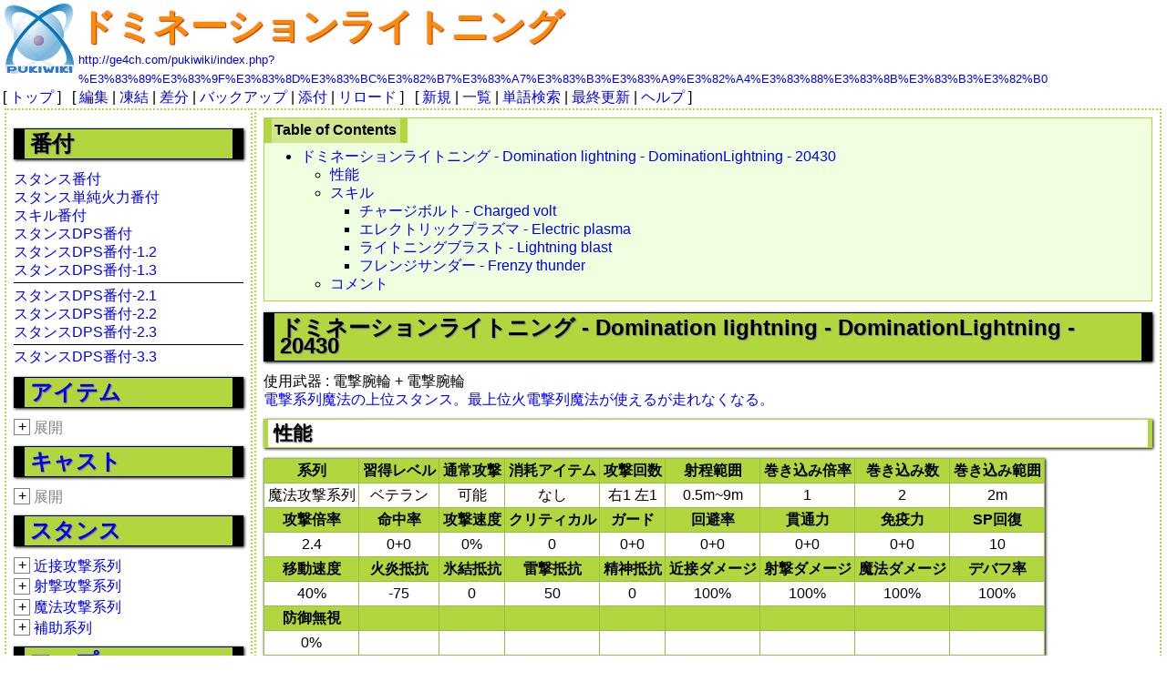

--- FILE ---
content_type: text/html; charset=UTF-8
request_url: http://ge4ch.com/pukiwiki/index.php?%E3%83%89%E3%83%9F%E3%83%8D%E3%83%BC%E3%82%B7%E3%83%A7%E3%83%B3%E3%83%A9%E3%82%A4%E3%83%88%E3%83%8B%E3%83%B3%E3%82%B0
body_size: 44099
content:
<?xml version="1.0" encoding="UTF-8" ?>
<!DOCTYPE html PUBLIC "-//W3C//DTD XHTML 1.1//EN" "http://www.w3.org/TR/xhtml11/DTD/xhtml11.dtd">
<html xmlns="http://www.w3.org/1999/xhtml" xml:lang="ja">
<head>
 <meta http-equiv="content-type" content="application/xhtml+xml; charset=UTF-8" />
 <meta http-equiv="content-style-type" content="text/css" />

 <title>ドミネーションライトニング - ge4ch</title>

 <link rel="SHORTCUT ICON" href="" />
 <link rel="stylesheet" type="text/css" media="screen" href="skin/pukiwiki.css.php?charset=Shift_JIS" charset="Shift_JIS" />
 <link rel="stylesheet" type="text/css" media="print"  href="skin/pukiwiki.css.php?charset=Shift_JIS&amp;media=print" charset="Shift_JIS" />
 <link rel="alternate" type="application/rss+xml" title="RSS" href="http://ge4ch.com/pukiwiki/index.php?cmd=rss" />
</head>
<body>

<div id="header">
 <a href="http://ge4ch.com/pukiwiki/index.php?FrontPage"><img id="logo" src="image/pukiwiki.png" width="80" height="80" alt="[PukiWiki]" title="[PukiWiki]" /></a>

 <h1 class="title"><a href="http://ge4ch.com/pukiwiki/index.php?plugin=related&amp;page=%E3%83%89%E3%83%9F%E3%83%8D%E3%83%BC%E3%82%B7%E3%83%A7%E3%83%B3%E3%83%A9%E3%82%A4%E3%83%88%E3%83%8B%E3%83%B3%E3%82%B0">ドミネーションライトニング</a> </h1>

    <a href="http://ge4ch.com/pukiwiki/index.php?%E3%83%89%E3%83%9F%E3%83%8D%E3%83%BC%E3%82%B7%E3%83%A7%E3%83%B3%E3%83%A9%E3%82%A4%E3%83%88%E3%83%8B%E3%83%B3%E3%82%B0"><span class="small">http://ge4ch.com/pukiwiki/index.php?%E3%83%89%E3%83%9F%E3%83%8D%E3%83%BC%E3%82%B7%E3%83%A7%E3%83%B3%E3%83%A9%E3%82%A4%E3%83%88%E3%83%8B%E3%83%B3%E3%82%B0</span></a>
 
</div>

<div id="navigator">
 [ <a href="http://ge4ch.com/pukiwiki/index.php?FrontPage" >トップ</a> ] &nbsp;

 [
 	<a href="http://ge4ch.com/pukiwiki/index.php?cmd=edit&amp;page=%E3%83%89%E3%83%9F%E3%83%8D%E3%83%BC%E3%82%B7%E3%83%A7%E3%83%B3%E3%83%A9%E3%82%A4%E3%83%88%E3%83%8B%E3%83%B3%E3%82%B0" >編集</a> |
			<a href="http://ge4ch.com/pukiwiki/index.php?cmd=freeze&amp;page=%E3%83%89%E3%83%9F%E3%83%8D%E3%83%BC%E3%82%B7%E3%83%A7%E3%83%B3%E3%83%A9%E3%82%A4%E3%83%88%E3%83%8B%E3%83%B3%E3%82%B0" >凍結</a> |
	  <a href="http://ge4ch.com/pukiwiki/index.php?cmd=diff&amp;page=%E3%83%89%E3%83%9F%E3%83%8D%E3%83%BC%E3%82%B7%E3%83%A7%E3%83%B3%E3%83%A9%E3%82%A4%E3%83%88%E3%83%8B%E3%83%B3%E3%82%B0" >差分</a> 	| <a href="http://ge4ch.com/pukiwiki/index.php?cmd=backup&amp;page=%E3%83%89%E3%83%9F%E3%83%8D%E3%83%BC%E3%82%B7%E3%83%A7%E3%83%B3%E3%83%A9%E3%82%A4%E3%83%88%E3%83%8B%E3%83%B3%E3%82%B0" >バックアップ</a>  	| <a href="http://ge4ch.com/pukiwiki/index.php?plugin=attach&amp;pcmd=upload&amp;page=%E3%83%89%E3%83%9F%E3%83%8D%E3%83%BC%E3%82%B7%E3%83%A7%E3%83%B3%E3%83%A9%E3%82%A4%E3%83%88%E3%83%8B%E3%83%B3%E3%82%B0" >添付</a>  | <a href="http://ge4ch.com/pukiwiki/index.php?%E3%83%89%E3%83%9F%E3%83%8D%E3%83%BC%E3%82%B7%E3%83%A7%E3%83%B3%E3%83%A9%E3%82%A4%E3%83%88%E3%83%8B%E3%83%B3%E3%82%B0" >リロード</a> ] &nbsp;

 [
 	<a href="http://ge4ch.com/pukiwiki/index.php?plugin=newpage&amp;refer=%E3%83%89%E3%83%9F%E3%83%8D%E3%83%BC%E3%82%B7%E3%83%A7%E3%83%B3%E3%83%A9%E3%82%A4%E3%83%88%E3%83%8B%E3%83%B3%E3%82%B0" >新規</a> |
    <a href="http://ge4ch.com/pukiwiki/index.php?cmd=list" >一覧</a>  | <a href="http://ge4ch.com/pukiwiki/index.php?cmd=search" >単語検索</a> | <a href="http://ge4ch.com/pukiwiki/index.php?RecentChanges" >最終更新</a> | <a href="http://ge4ch.com/pukiwiki/index.php?Help" >ヘルプ</a>   ]
</div>

<!--
<hr class="full_hr" />-->

<table border="0" style="width:100%">
 <tr>
  <td class="menubar">
   <div id="menubar">
<h2 id="content_3_0">番付</h2>
<p><a href="http://ge4ch.com/pukiwiki/index.php?%E3%82%B9%E3%82%BF%E3%83%B3%E3%82%B9%E7%95%AA%E4%BB%98" title="スタンス番付 (688d)">スタンス番付</a><br />
<a href="http://ge4ch.com/pukiwiki/index.php?%E3%82%B9%E3%82%BF%E3%83%B3%E3%82%B9%E5%8D%98%E7%B4%94%E7%81%AB%E5%8A%9B%E7%95%AA%E4%BB%98" title="スタンス単純火力番付 (688d)">スタンス単純火力番付</a><br />
<a href="http://ge4ch.com/pukiwiki/index.php?%E3%82%B9%E3%82%AD%E3%83%AB%E7%95%AA%E4%BB%98" title="スキル番付 (688d)">スキル番付</a><br />
<a href="http://ge4ch.com/pukiwiki/index.php?%E3%82%B9%E3%82%BF%E3%83%B3%E3%82%B9DPS%E7%95%AA%E4%BB%98" title="スタンスDPS番付 (688d)">スタンスDPS番付</a><br />
<a href="http://ge4ch.com/pukiwiki/index.php?%E3%82%B9%E3%82%BF%E3%83%B3%E3%82%B9DPS%E7%95%AA%E4%BB%98-1.2" title="スタンスDPS番付-1.2 (688d)">スタンスDPS番付-1.2</a><br />
<a href="http://ge4ch.com/pukiwiki/index.php?%E3%82%B9%E3%82%BF%E3%83%B3%E3%82%B9DPS%E7%95%AA%E4%BB%98-1.3" title="スタンスDPS番付-1.3 (688d)">スタンスDPS番付-1.3</a><br /></p>
<hr class="full_hr" />
<p><a href="http://ge4ch.com/pukiwiki/index.php?%E3%82%B9%E3%82%BF%E3%83%B3%E3%82%B9DPS%E7%95%AA%E4%BB%98-2.1" title="スタンスDPS番付-2.1 (688d)">スタンスDPS番付-2.1</a><br />
<a href="http://ge4ch.com/pukiwiki/index.php?%E3%82%B9%E3%82%BF%E3%83%B3%E3%82%B9DPS%E7%95%AA%E4%BB%98-2.2" title="スタンスDPS番付-2.2 (688d)">スタンスDPS番付-2.2</a><br />
<a href="http://ge4ch.com/pukiwiki/index.php?%E3%82%B9%E3%82%BF%E3%83%B3%E3%82%B9DPS%E7%95%AA%E4%BB%98-2.3" title="スタンスDPS番付-2.3 (688d)">スタンスDPS番付-2.3</a><br /></p>
<hr class="full_hr" />
<p><a href="http://ge4ch.com/pukiwiki/index.php?%E3%82%B9%E3%82%BF%E3%83%B3%E3%82%B9DPS%E7%95%AA%E4%BB%98-3.3" title="スタンスDPS番付-3.3 (688d)">スタンスDPS番付-3.3</a><br /></p>

<div class="jumpmenu"><a href="#navigator">&uarr;</a></div><h2 id="content_3_1"><a href="http://ge4ch.com/pukiwiki/index.php?%E3%82%A2%E3%82%A4%E3%83%86%E3%83%A0" title="アイテム (723d)">アイテム</a></h2>
<table border="0" cellpadding="0" cellspacing="0" style="margin-bottom:0.3em;"><tr>
	<td style="vertical-align:top; text-align:center;">
	<div id=rgn_button1 style="line-height:100%; cursor:pointer; margin-right:0.2em; width:1em; border:solid 1px gray;"
	onclick="
if(document.getElementById('rgn_summary1').style.display!='none'){
	document.getElementById('rgn_summary1').style.display='none';
	document.getElementById('rgn_content1').style.display='block';
	document.getElementById('rgn_button1').innerHTML='-';
}else{
	document.getElementById('rgn_summary1').style.display='block';
	document.getElementById('rgn_content1').style.display='none';
	document.getElementById('rgn_button1').innerHTML='+';
}
	">+</div>
</td><td id=rgn_summary1 style="line-height:100%; padding-top:0.1em; color:gray; display:block;">展開
</td><td id=rgn_content1 style="display:none;">

<p><a href="http://ge4ch.com/pukiwiki/index.php?%E3%83%9A%E3%83%83%E3%83%88" title="ペット (1083d)">ペット</a> <a href="http://ge4ch.com/pukiwiki/index.php?%E3%82%A2%E3%82%A4%E3%83%86%E3%83%A0/%E5%BC%B7%E5%8C%96" title="アイテム/強化 (3483d)">強化</a> <a href="http://ge4ch.com/pukiwiki/index.php?%E3%82%A2%E3%82%A4%E3%83%86%E3%83%A0/%E3%82%BD%E3%82%B1%E3%83%83%E3%83%88%E5%8A%A0%E5%B7%A5" title="アイテム/ソケット加工 (4202d)">ソケット加工</a><br />
<a href="http://ge4ch.com/pukiwiki/index.php?%E3%82%A8%E3%83%B3%E3%83%81%E3%83%A3%E3%83%B3%E3%83%88" title="エンチャント (2000d)">エンチャント</a> <a href="http://ge4ch.com/pukiwiki/index.php?%E3%82%A8%E3%83%B3%E3%83%81%E3%83%A3%E3%83%B3%E3%83%88%E4%B8%8B%E4%BD%8D" title="エンチャント下位 (3323d)">エンチャント下位</a><br /></p>
<h4 id="content_5_0">近接武器  <a class="anchor_super" id="qe6ee7ae" href="http://ge4ch.com/pukiwiki/index.php?%E3%82%A2%E3%82%A4%E3%83%86%E3%83%A0#qe6ee7ae" title="qe6ee7ae">&dagger;</a></h4>
<p><a href="http://ge4ch.com/pukiwiki/index.php?%E9%95%B7%E5%89%A3" title="長剣 (1174d)">長剣</a> <a href="http://ge4ch.com/pukiwiki/index.php?%E7%B4%B0%E5%89%A3" title="細剣 (1174d)">細剣</a> <a href="http://ge4ch.com/pukiwiki/index.php?%E6%9B%B2%E5%88%80" title="曲刀 (1174d)">曲刀</a> <a href="http://ge4ch.com/pukiwiki/index.php?%E5%A4%A7%E5%89%A3" title="大剣 (1174d)">大剣</a> <a href="http://ge4ch.com/pukiwiki/index.php?%E9%88%8D%E5%99%A8" title="鈍器 (1174d)">鈍器</a><br />
<a href="http://ge4ch.com/pukiwiki/index.php?%E7%9F%AD%E6%A7%8D" title="短槍 (1174d)">短槍</a> <a href="http://ge4ch.com/pukiwiki/index.php?%E6%A7%8D%E3%83%BB%E6%96%A7%E6%A7%8D" title="槍・斧槍 (1174d)">槍・斧槍</a> <a href="http://ge4ch.com/pukiwiki/index.php?%E7%9F%AD%E5%89%A3" title="短剣 (1174d)">短剣</a> <a href="http://ge4ch.com/pukiwiki/index.php?%E7%89%B9%E6%AE%8A%E7%9F%AD%E5%89%A3" title="特殊短剣 (1174d)">特殊短剣</a><br />
<a href="http://ge4ch.com/pukiwiki/index.php?%E3%83%8A%E3%83%83%E3%82%AF%E3%83%AB" title="ナックル (1174d)">ナックル</a> <a href="http://ge4ch.com/pukiwiki/index.php?%E3%83%AC%E3%83%83%E3%82%B0%E3%82%AC%E3%83%BC%E3%83%89" title="レッグガード (1174d)">レッグガード</a><br />
<a href="http://ge4ch.com/pukiwiki/index.php?%E3%82%AF%E3%83%AC%E3%82%BB%E3%83%B3%E3%83%88" title="クレセント (1174d)">クレセント</a> <a href="http://ge4ch.com/pukiwiki/index.php?%E3%83%88%E3%83%B3%E3%83%95%E3%82%A1%E3%83%BC" title="トンファー (1174d)">トンファー</a><br /></p>

<div class="jumpmenu"><a href="#navigator">&uarr;</a></div><h4 id="content_5_1">射撃武器  <a class="anchor_super" id="j1ec6c75" href="http://ge4ch.com/pukiwiki/index.php?%E3%82%A2%E3%82%A4%E3%83%86%E3%83%A0#j1ec6c75" title="j1ec6c75">&dagger;</a></h4>
<p><a href="http://ge4ch.com/pukiwiki/index.php?%E6%8B%B3%E9%8A%83" title="拳銃 (1174d)">拳銃</a> <a href="http://ge4ch.com/pukiwiki/index.php?%E9%95%B7%E9%8A%83" title="長銃 (1174d)">長銃</a> <a href="http://ge4ch.com/pukiwiki/index.php?%E6%95%A3%E5%BC%BE%E9%8A%83" title="散弾銃 (1174d)">散弾銃</a><br />
<a href="http://ge4ch.com/pukiwiki/index.php?%E7%9F%B3%E5%BC%93" title="石弓 (1174d)">石弓</a> <a href="http://ge4ch.com/pukiwiki/index.php?%E5%A4%A7%E7%A0%B2" title="大砲 (1174d)">大砲</a> <a href="http://ge4ch.com/pukiwiki/index.php?%E5%A4%A7%E5%8F%A3%E5%BE%84%E3%83%A9%E3%82%A4%E3%83%95%E3%83%AB" title="大口径ライフル (1174d)">大口径ライフル</a><br /></p>

<div class="jumpmenu"><a href="#navigator">&uarr;</a></div><h4 id="content_5_2">魔法武器  <a class="anchor_super" id="xa40b159" href="http://ge4ch.com/pukiwiki/index.php?%E3%82%A2%E3%82%A4%E3%83%86%E3%83%A0#xa40b159" title="xa40b159">&dagger;</a></h4>
<p><a href="http://ge4ch.com/pukiwiki/index.php?%E7%81%AB%E7%82%8E%E8%85%95%E8%BC%AA" title="火炎腕輪 (1174d)">火炎腕輪</a> <a href="http://ge4ch.com/pukiwiki/index.php?%E6%B0%B7%E7%B5%90%E8%85%95%E8%BC%AA" title="氷結腕輪 (1174d)">氷結腕輪</a> <a href="http://ge4ch.com/pukiwiki/index.php?%E9%9B%BB%E6%92%83%E8%85%95%E8%BC%AA" title="電撃腕輪 (1174d)">電撃腕輪</a><br />
<a href="http://ge4ch.com/pukiwiki/index.php?%E7%89%B9%E6%AE%8A%E8%85%95%E8%BC%AA" title="特殊腕輪 (1174d)">特殊腕輪</a> <a href="http://ge4ch.com/pukiwiki/index.php?%E7%89%B9%E6%AE%8A%E8%A3%9C%E5%8A%A9%E8%85%95%E8%BC%AA" title="特殊補助腕輪 (1174d)">特殊補助腕輪</a><br />
<a href="http://ge4ch.com/pukiwiki/index.php?%E3%83%AD%E3%83%83%E3%83%89" title="ロッド (1174d)">ロッド</a> <a href="http://ge4ch.com/pukiwiki/index.php?%E3%82%B9%E3%82%BF%E3%83%83%E3%83%95" title="スタッフ (1174d)">スタッフ</a><br />
<a href="http://ge4ch.com/pukiwiki/index.php?%E6%A5%BD%E5%99%A8" title="楽器 (1174d)">楽器</a> <a href="http://ge4ch.com/pukiwiki/index.php?%E9%AD%94%E6%B3%95%E6%9B%B8" title="魔法書 (1174d)">魔法書</a> <a href="http://ge4ch.com/pukiwiki/index.php?%E3%82%AD%E3%83%A5%E3%83%BC%E3%83%96" title="キューブ (1174d)">キューブ</a><br /></p>

<div class="jumpmenu"><a href="#navigator">&uarr;</a></div><h4 id="content_5_3">補助武器  <a class="anchor_super" id="ee2df32d" href="http://ge4ch.com/pukiwiki/index.php?%E3%82%A2%E3%82%A4%E3%83%86%E3%83%A0#ee2df32d" title="ee2df32d">&dagger;</a></h4>
<p><a href="http://ge4ch.com/pukiwiki/index.php?%E7%9B%BE" title="盾 (1174d)">盾</a> <a href="http://ge4ch.com/pukiwiki/index.php?%E3%82%A2%E3%83%BC%E3%83%A0%E3%82%B7%E3%83%BC%E3%83%AB%E3%83%89" title="アームシールド (1174d)">アームシールド</a> <a href="http://ge4ch.com/pukiwiki/index.php?%E3%83%AD%E3%82%B6%E3%83%AA%E3%82%AA" title="ロザリオ (1174d)">ロザリオ</a><br />
<a href="http://ge4ch.com/pukiwiki/index.php?%E9%87%91%E6%A7%8C" title="金槌 (1174d)">金槌</a> <a href="http://ge4ch.com/pukiwiki/index.php?%E3%82%B3%E3%83%B3%E3%83%88%E3%83%AD%E3%83%BC%E3%83%A9%E3%83%BC" title="コントローラー (1174d)">コントローラー</a> <a href="http://ge4ch.com/pukiwiki/index.php?%E3%83%9A%E3%83%B3%E3%83%80%E3%83%B3%E3%83%88" title="ペンダント (1174d)">ペンダント</a><br /></p>

<div class="jumpmenu"><a href="#navigator">&uarr;</a></div><h4 id="content_5_4">防具  <a class="anchor_super" id="s27b2b27" href="http://ge4ch.com/pukiwiki/index.php?%E3%82%A2%E3%82%A4%E3%83%86%E3%83%A0#s27b2b27" title="s27b2b27">&dagger;</a></h4>
<p><a href="http://ge4ch.com/pukiwiki/index.php?%E9%9D%A9%E9%8E%A7" title="革鎧 (1174d)">革鎧</a> <a href="http://ge4ch.com/pukiwiki/index.php?%E7%A4%BC%E6%9C%8D" title="礼服 (1174d)">礼服</a> <a href="http://ge4ch.com/pukiwiki/index.php?%E6%B3%95%E8%A1%A3" title="法衣 (1174d)">法衣</a> <a href="http://ge4ch.com/pukiwiki/index.php?%E9%87%91%E5%B1%9E%E9%8E%A7" title="金属鎧 (1174d)">金属鎧</a><br /></p>

<div class="jumpmenu"><a href="#navigator">&uarr;</a></div><h4 id="content_5_5">アクセサリ  <a class="anchor_super" id="n5b87e3a" href="http://ge4ch.com/pukiwiki/index.php?%E3%82%A2%E3%82%A4%E3%83%86%E3%83%A0#n5b87e3a" title="n5b87e3a">&dagger;</a></h4>
<p><a href="http://ge4ch.com/pukiwiki/index.php?%E3%82%B0%E3%83%AD%E3%83%BC%E3%83%96" title="グローブ (1118d)">グローブ</a> <a href="http://ge4ch.com/pukiwiki/index.php?%E3%83%96%E3%83%BC%E3%83%84" title="ブーツ (1118d)">ブーツ</a> <a href="http://ge4ch.com/pukiwiki/index.php?%E3%83%99%E3%83%AB%E3%83%88" title="ベルト (1118d)">ベルト</a><br />
<a href="http://ge4ch.com/pukiwiki/index.php?%E3%83%8D%E3%83%83%E3%82%AF%E3%83%AC%E3%82%B9" title="ネックレス (1118d)">ネックレス</a> <a href="http://ge4ch.com/pukiwiki/index.php?%E3%82%A4%E3%83%A4%E3%83%AA%E3%83%B3%E3%82%B0" title="イヤリング (1174d)">イヤリング</a> <a href="http://ge4ch.com/pukiwiki/index.php?%E3%83%AA%E3%83%B3%E3%82%B0" title="リング (1118d)">リング</a><br /></p>

<div class="jumpmenu"><a href="#navigator">&uarr;</a></div><h4 id="content_5_6">アーティファクト  <a class="anchor_super" id="oe5a1b5d" href="http://ge4ch.com/pukiwiki/index.php?%E3%82%A2%E3%82%A4%E3%83%86%E3%83%A0#oe5a1b5d" title="oe5a1b5d">&dagger;</a></h4>
<p><a href="http://ge4ch.com/pukiwiki/index.php?%E3%82%A2%E3%83%BC%E3%83%86%E3%82%A3%E3%83%95%E3%82%A1%E3%82%AF%E3%83%88/%E3%82%AA%E3%83%BC%E3%83%AB%E3%83%89" title="アーティファクト/オールド (2886d)">オールド</a> <a href="http://ge4ch.com/pukiwiki/index.php?%E3%82%A2%E3%83%BC%E3%83%86%E3%82%A3%E3%83%95%E3%82%A1%E3%82%AF%E3%83%88/%E3%83%8E%E3%83%BC%E3%83%9E%E3%83%AB" title="アーティファクト/ノーマル (2886d)">ノーマル</a> <a href="http://ge4ch.com/pukiwiki/index.php?%E3%82%A2%E3%83%BC%E3%83%86%E3%82%A3%E3%83%95%E3%82%A1%E3%82%AF%E3%83%88/%E3%82%A8%E3%83%AA%E3%83%BC%E3%83%88" title="アーティファクト/エリート (2886d)">エリート</a><br />
<a href="http://ge4ch.com/pukiwiki/index.php?%E3%82%A2%E3%83%BC%E3%83%86%E3%82%A3%E3%83%95%E3%82%A1%E3%82%AF%E3%83%88/%E3%82%AD%E3%83%A3%E3%83%A9%E3%82%AF%E3%82%BF%E3%83%BC" title="アーティファクト/キャラクター (2886d)">キャラクター</a> <a href="http://ge4ch.com/pukiwiki/index.php?%E3%82%A2%E3%83%BC%E3%83%86%E3%82%A3%E3%83%95%E3%82%A1%E3%82%AF%E3%83%88/%E3%81%9D%E3%81%AE%E4%BB%96" title="アーティファクト/その他 (1985d)">その他</a><br /></p>

</td></tr></table>

<div class="jumpmenu"><a href="#navigator">&uarr;</a></div><h2 id="content_3_2"><a href="http://ge4ch.com/pukiwiki/index.php?%E3%82%AD%E3%83%A3%E3%82%B9%E3%83%88" title="キャスト (688d)">キャスト</a></h2>
<table border="0" cellpadding="0" cellspacing="0" style="margin-bottom:0.3em;"><tr>
	<td style="vertical-align:top; text-align:center;">
	<div id=rgn_button2 style="line-height:100%; cursor:pointer; margin-right:0.2em; width:1em; border:solid 1px gray;"
	onclick="
if(document.getElementById('rgn_summary2').style.display!='none'){
	document.getElementById('rgn_summary2').style.display='none';
	document.getElementById('rgn_content2').style.display='block';
	document.getElementById('rgn_button2').innerHTML='-';
}else{
	document.getElementById('rgn_summary2').style.display='block';
	document.getElementById('rgn_content2').style.display='none';
	document.getElementById('rgn_button2').innerHTML='+';
}
	">+</div>
</td><td id=rgn_summary2 style="line-height:100%; padding-top:0.1em; color:gray; display:block;">展開
</td><td id=rgn_content2 style="display:none;">

<div class="contents">
<a id="contents_7"></a>
<ul><li><a href="#Basic"> 基本 </a></li>
<li><a href="#Reboldoeux"> リボルドウェ </a></li>
<li><a href="#Coimbra"> コインブラ </a></li>
<li><a href="#Auch"> オーシュ </a></li>
<li><a href="#El-Tejado-Verde"> テハドベルデ </a></li>
<li><a href="#Torsche"> トルシェー屋敷 </a></li>
<li><a href="#Ustiur"> ウスティウル </a></li>
<li><a href="#Bahamar"> バハマル </a></li>
<li><a href="#Gigante"> ギガンテ </a></li>
<li><a href="#Los_Toldos"> ロストルドス </a></li>
<li><a href="#Jaquin"> ジャケン </a></li>
<li><a href="#Katovic"> カトヴィック </a></li>
<li><a href="#Errac"> エラク </a></li>
<li><a href="#Castilla"> カスティア </a></li>
<li><a href="#Viron"> ヴァイロン </a></li>
<li><a href="#Kielce"> キエルチェ </a></li>
<li><a href="#Armonia"> アルモニア </a></li>
<li><a href="#Viron_2"> ヴァイロン 2 </a></li>
<li><a href="#Illier"> イノリー </a></li>
<li><a href="#Altria"> アルトリア </a></li>
<li><a href="#Rare"> レア </a></li></ul>
</div>

<h3 id="content_7_0">基本  <a class="anchor_super" id="Basic" href="http://ge4ch.com/pukiwiki/index.php?%E3%82%AD%E3%83%A3%E3%82%B9%E3%83%88#Basic" title="Basic">&dagger;</a></h3>
<p><a href="http://ge4ch.com/pukiwiki/index.php?%E3%83%95%E3%82%A1%E3%82%A4%E3%82%BF%E3%83%BC" title="ファイター (2805d)">ファイター</a><br />
<a href="http://ge4ch.com/pukiwiki/index.php?%E3%82%B9%E3%82%AB%E3%82%A6%E3%83%88" title="スカウト (2798d)">スカウト</a><br />
<a href="http://ge4ch.com/pukiwiki/index.php?%E3%83%9E%E3%82%B9%E3%82%B1%E3%83%83%E3%83%86%E3%82%A3%E3%82%A2" title="マスケッティア (2812d)">マスケッティア</a><br />
<a href="http://ge4ch.com/pukiwiki/index.php?%E3%82%A6%E3%82%A3%E3%82%B6%E3%83%BC%E3%83%89" title="ウィザード (2630d)">ウィザード</a><br />
<a href="http://ge4ch.com/pukiwiki/index.php?%E3%82%A6%E3%82%A9%E3%83%BC%E3%83%AD%E3%83%83%E3%82%AF" title="ウォーロック (2798d)">ウォーロック</a><br />
<a href="http://ge4ch.com/pukiwiki/index.php?%E3%83%8D%E3%82%AA" title="ネオ (2635d)">ネオ</a><br /></p>

<div class="jumpmenu"><a href="#navigator">&uarr;</a></div><h3 id="content_7_1">リボルドウェ  <a class="anchor_super" id="Reboldoeux" href="http://ge4ch.com/pukiwiki/index.php?%E3%82%AD%E3%83%A3%E3%82%B9%E3%83%88#Reboldoeux" title="Reboldoeux">&dagger;</a></h3>
<p><a href="http://ge4ch.com/pukiwiki/index.php?%E3%82%A2%E3%83%B3%E3%83%89%E3%83%AC" title="アンドレ (2623d)">アンドレ</a><br />
<a href="http://ge4ch.com/pukiwiki/index.php?%E3%82%A4%E3%82%A7%E3%82%AC%E3%83%8D%E3%83%BC" title="イェガネー (3508d)">イェガネー</a><br />
┗<a href="http://ge4ch.com/pukiwiki/index.php?%E3%82%B9%E3%82%AB%E3%83%99%E3%83%B3%E3%82%B8%E3%83%A3%E3%83%BC%E3%82%A4%E3%82%A7%E3%82%AC%E3%83%8D%E3%83%BC" title="スカベンジャーイェガネー (2630d)">スカベンジャーイェガネー</a><br />
<a href="http://ge4ch.com/pukiwiki/index.php?%E3%82%A4%E3%83%83%E3%82%B8" title="イッジ (3665d)">イッジ</a><br />
┗<a href="http://ge4ch.com/pukiwiki/index.php?%E3%82%A4%E3%83%83%E3%82%B8%28%E6%88%A6%E9%97%98%E5%9E%8B%29" title="イッジ(戦闘型) (2649d)">イッジ(戦闘型)</a><br />
<a href="http://ge4ch.com/pukiwiki/index.php?%E3%82%A8%E3%83%B3%E3%82%B8" title="エンジ (3508d)">エンジ</a><br />
<a href="http://ge4ch.com/pukiwiki/index.php?%E3%82%AF%E3%83%A9%E3%82%A6%E3%83%89%E3%83%9C%E3%83%8D" title="クラウドボネ (1969d)">クラウドボネ</a><br />
┗<a href="http://ge4ch.com/pukiwiki/index.php?%E5%82%AD%E5%85%B5%E3%82%AF%E3%83%A9%E3%82%A6%E3%83%89%E3%83%9C%E3%83%8D" title="傭兵クラウドボネ (2649d)">傭兵クラウドボネ</a><br />
<a href="http://ge4ch.com/pukiwiki/index.php?%E3%82%B8%E3%83%A3%E3%83%83%E3%82%AF" title="ジャック (3753d)">ジャック</a><br />
<a href="http://ge4ch.com/pukiwiki/index.php?%E3%83%8A%E3%82%B8%E3%83%96" title="ナジブ (3508d)">ナジブ</a><br />
<a href="http://ge4ch.com/pukiwiki/index.php?%E3%83%91%E3%83%B3%E3%83%95%E3%82%A1%E3%83%AB%E3%83%AD" title="パンファルロ (3393d)">パンファルロ</a><br />
┗<a href="http://ge4ch.com/pukiwiki/index.php?%E3%83%91%E3%83%B3%E3%83%95%E3%82%A1%E3%83%AB%E3%83%AD%28%E6%88%A6%E9%97%98%E5%9E%8B%29" title="パンファルロ(戦闘型) (2903d)">パンファルロ(戦闘型)</a><br />
<a href="http://ge4ch.com/pukiwiki/index.php?%E3%83%96%E3%83%AB%E3%83%BC%E3%83%8B" title="ブルーニ (2649d)">ブルーニ</a><br />
<a href="http://ge4ch.com/pukiwiki/index.php?%E3%83%A9%E3%83%9F%E3%83%AD" title="ラミロ (3508d)">ラミロ</a><br />
<a href="http://ge4ch.com/pukiwiki/index.php?%E3%83%AA%E3%83%9C%E3%83%AB%E3%83%89%E3%82%A6%E3%82%A7%E3%82%BD%E3%83%AB%E3%82%B8%E3%83%A3%E3%83%BC" title="リボルドウェソルジャー (3508d)">リボルドウェソルジャー</a><br /></p>

<div class="jumpmenu"><a href="#navigator">&uarr;</a></div><h3 id="content_7_2">コインブラ  <a class="anchor_super" id="Coimbra" href="http://ge4ch.com/pukiwiki/index.php?%E3%82%AD%E3%83%A3%E3%82%B9%E3%83%88#Coimbra" title="Coimbra">&dagger;</a></h3>
<p><a href="http://ge4ch.com/pukiwiki/index.php?%E3%82%A2%E3%82%A4%E3%83%A9%E3%83%AF%E3%83%B3" title="アイラワン (2699d)">アイラワン</a><br />
<a href="http://ge4ch.com/pukiwiki/index.php?%E3%82%A2%E3%83%87%E3%83%AA%E3%83%BC%E3%83%8A" title="アデリーナ (2763d)">アデリーナ</a><br />
┗<a href="http://ge4ch.com/pukiwiki/index.php?%E3%82%A2%E3%83%87%E3%83%AA%E3%83%BC%E3%83%8A%28%E6%B5%B7%E8%B3%8A%E5%9E%8B%29" title="アデリーナ(海賊型) (2777d)">アデリーナ(海賊型)</a><br />
<a href="http://ge4ch.com/pukiwiki/index.php?%E3%82%A2%E3%83%AC%E3%83%8F%E3%83%B3%E3%83%89%E3%83%AD" title="アレハンドロ (3072d)">アレハンドロ</a><br />
<a href="http://ge4ch.com/pukiwiki/index.php?%E3%82%A6%E3%83%B3%E3%83%9C%E3%83%9E" title="ウンボマ (1131d)">ウンボマ</a><br />
<a href="http://ge4ch.com/pukiwiki/index.php?%E3%82%A8%E3%83%9F%E3%83%AA%E3%82%A2" title="エミリア (3393d)">エミリア</a><br />
┣<a href="http://ge4ch.com/pukiwiki/index.php?%E3%82%A8%E3%83%9F%E3%83%AA%E3%82%A2%28%E9%AD%94%E6%B3%95%E5%9E%8B%29" title="エミリア(魔法型) (3508d)">エミリア(魔法型)</a><br />
┗<a href="http://ge4ch.com/pukiwiki/index.php?%E6%9A%97%E9%BB%92%E3%82%A8%E3%83%9F%E3%83%AA%E3%82%A2" title="暗黒エミリア (3508d)">暗黒エミリア</a><br />
<a href="http://ge4ch.com/pukiwiki/index.php?%E3%82%AB%E3%83%AA%E3%83%A5%E3%82%B1" title="カリュケ (2763d)">カリュケ</a><br />
┗<a href="http://ge4ch.com/pukiwiki/index.php?%E5%82%AD%E5%85%B5%E5%9B%A3%E9%95%B7%E3%82%AB%E3%83%AA%E3%83%A5%E3%82%B1" title="傭兵団長カリュケ (2777d)">傭兵団長カリュケ</a><br />
<a href="http://ge4ch.com/pukiwiki/index.php?%E3%82%B0%E3%83%A9%E3%82%B7%E3%82%A8%E3%83%AB%E3%83%AD" title="グラシエルロ (2699d)">グラシエルロ</a><br />
┗<a href="http://ge4ch.com/pukiwiki/index.php?%E9%A2%A8%E9%9B%B7%E3%81%AE%E3%82%B0%E3%83%A9%E3%82%B7%E3%82%A8%E3%83%AB%E3%83%AD" title="風雷のグラシエルロ (2889d)">風雷のグラシエルロ</a><br />
<a href="http://ge4ch.com/pukiwiki/index.php?%E3%82%B0%E3%83%AC%E3%82%A4%E3%82%B9" title="グレイス (2791d)">グレイス</a><br />
┗<a href="http://ge4ch.com/pukiwiki/index.php?%E3%82%B9%E3%83%8A%E3%82%A4%E3%83%91%E3%83%BC%E3%82%B0%E3%83%AC%E3%82%A4%E3%82%B9" title="スナイパーグレイス (2692d)">スナイパーグレイス</a><br />
<a href="http://ge4ch.com/pukiwiki/index.php?%E3%82%B3%E3%82%A4%E3%83%B3%E3%83%96%E3%83%A9%E3%83%88%E3%82%A5%E3%83%AB%E3%83%BC%E3%83%91%E3%83%BC" title="コインブラトゥルーパー (3508d)">コインブラトゥルーパー</a><br />
<a href="http://ge4ch.com/pukiwiki/index.php?%E3%82%BD%E3%83%9B" title="ソホ (3753d)">ソホ</a><br />
┗<a href="http://ge4ch.com/pukiwiki/index.php?%E3%82%BD%E3%83%9B%28%E6%A0%BC%E9%97%98%E5%9E%8B%29" title="ソホ(格闘型) (3435d)">ソホ(格闘型)</a><br />
<a href="http://ge4ch.com/pukiwiki/index.php?%E3%83%9B%E3%82%BB" title="ホセ (2749d)">ホセ</a><br />
<a href="http://ge4ch.com/pukiwiki/index.php?%E3%83%AA%E3%82%B5" title="リサ (3508d)">リサ</a><br /></p>

<div class="jumpmenu"><a href="#navigator">&uarr;</a></div><h3 id="content_7_3">オーシュ  <a class="anchor_super" id="Auch" href="http://ge4ch.com/pukiwiki/index.php?%E3%82%AD%E3%83%A3%E3%82%B9%E3%83%88#Auch" title="Auch">&dagger;</a></h3>
<p><a href="http://ge4ch.com/pukiwiki/index.php?%E3%82%AA%E3%83%BC%E3%82%B7%E3%83%A5%E3%83%9E%E3%82%B9%E3%82%B1%E3%83%83%E3%83%86%E3%82%A3%E3%82%A2" title="オーシュマスケッティア (3393d)">オーシュマスケッティア</a><br />
<a href="http://ge4ch.com/pukiwiki/index.php?%E3%82%AB%E3%83%AB%E3%83%A4%E3%83%A9%E3%82%A4%E3%83%8D%E3%83%B3" title="カルヤライネン (2649d)">カルヤライネン</a><br />
┗<a href="http://ge4ch.com/pukiwiki/index.php?%E3%83%87%E3%82%B6%E3%82%A4%E3%83%8A%E3%83%BC%E3%82%AB%E3%83%AB%E3%83%A4%E3%83%A9%E3%82%A4%E3%83%8D%E3%83%B3" title="デザイナーカルヤライネン (1509d)">デザイナーカルヤライネン</a><br />
<a href="http://ge4ch.com/pukiwiki/index.php?%E3%82%B0%E3%83%AB%E3%83%88%E3%83%AB%E3%83%87" title="グルトルデ (2699d)">グルトルデ</a><br />
<a href="http://ge4ch.com/pukiwiki/index.php?%E3%82%AF%E3%83%AC%E3%82%A2" title="クレア (2784d)">クレア</a><br />
┣<a href="http://ge4ch.com/pukiwiki/index.php?%E3%83%8F%E3%83%B3%E3%82%BF%E3%83%BC%E3%82%AF%E3%83%AC%E3%82%A2" title="ハンタークレア (2749d)">ハンタークレア</a><br />
┗<a href="http://ge4ch.com/pukiwiki/index.php?%E3%82%AD%E3%83%A5%E3%83%BC%E3%83%86%E3%82%A3%E3%83%BC%E3%82%AF%E3%83%AC%E3%82%A2" title="キューティークレア (3463d)">キューティークレア</a><br />
<a href="http://ge4ch.com/pukiwiki/index.php?%E3%83%86%E3%82%A3%E3%83%93%E3%83%A5%E3%83%AD%E3%83%B3" title="ティビュロン (3508d)">ティビュロン</a><br />
<a href="http://ge4ch.com/pukiwiki/index.php?%E3%83%93%E3%82%BB%E3%83%B3%E3%83%86%E3%83%AA%E3%82%AA" title="ビセンテリオ (3393d)">ビセンテリオ</a><br />
┗<a href="http://ge4ch.com/pukiwiki/index.php?%E6%8C%87%E6%8F%AE%E8%80%85%E3%83%AA%E3%82%AA" title="指揮者リオ (1613d)">指揮者リオ</a><br />
<a href="http://ge4ch.com/pukiwiki/index.php?%E3%83%AD%E3%83%AB%E3%82%AF" title="ロルク (2791d)">ロルク</a><br />
┗<a href="http://ge4ch.com/pukiwiki/index.php?%E3%83%9E%E3%82%A4%E3%82%B9%E3%82%BF%E3%83%BC%E3%83%AD%E3%83%AB%E3%82%AF" title="マイスターロルク (1613d)">マイスターロルク</a><br />
<a href="http://ge4ch.com/pukiwiki/index.php?%E7%99%BD%E8%99%8E" title="白虎 (2699d)">白虎</a><br /></p>

<div class="jumpmenu"><a href="#navigator">&uarr;</a></div><h3 id="content_7_4">テハドベルデ  <a class="anchor_super" id="El-Tejado-Verde" href="http://ge4ch.com/pukiwiki/index.php?%E3%82%AD%E3%83%A3%E3%82%B9%E3%83%88#El-Tejado-Verde" title="El-Tejado-Verde">&dagger;</a></h3>
<p><a href="http://ge4ch.com/pukiwiki/index.php?%E3%82%B7%E3%83%A3%E3%83%AB%E3%83%AA%E3%83%B3" title="シャルリン (2623d)">シャルリン</a><br />
┗<a href="http://ge4ch.com/pukiwiki/index.php?%E3%82%B9%E3%83%8E%E3%83%BC%E3%82%B7%E3%83%A3%E3%83%AB%E3%83%AA%E3%83%B3" title="スノーシャルリン (3449d)">スノーシャルリン</a><br />
<a href="http://ge4ch.com/pukiwiki/index.php?%E3%83%93%E3%82%AD" title="ビキ (3508d)">ビキ</a><br /></p>

<div class="jumpmenu"><a href="#navigator">&uarr;</a></div><h3 id="content_7_5">トルシェー屋敷  <a class="anchor_super" id="Torsche" href="http://ge4ch.com/pukiwiki/index.php?%E3%82%AD%E3%83%A3%E3%82%B9%E3%83%88#Torsche" title="Torsche">&dagger;</a></h3>
<p><a href="http://ge4ch.com/pukiwiki/index.php?%E3%82%AB%E3%83%88%E3%83%AA%E3%83%BC%E3%83%8C" title="カトリーヌ (3508d)">カトリーヌ</a><br />
<a href="http://ge4ch.com/pukiwiki/index.php?%E3%82%AB%E3%83%88%E3%83%AA%E3%83%BC%E3%83%8C%28%E6%8A%80%E8%A1%93%29" title="カトリーヌ(技術) (2777d)">カトリーヌ(技術)</a><br />
<a href="http://ge4ch.com/pukiwiki/index.php?%E3%82%AB%E3%83%88%E3%83%AA%E3%83%BC%E3%83%8C%28%E7%AD%8B%E5%8A%9B%29" title="カトリーヌ(筋力) (2692d)">カトリーヌ(筋力)</a><br />
<a href="http://ge4ch.com/pukiwiki/index.php?%E3%82%AB%E3%83%88%E3%83%AA%E3%83%BC%E3%83%8C%28%E7%9F%A5%E8%83%BD%29" title="カトリーヌ(知能) (2692d)">カトリーヌ(知能)</a><br />
<a href="http://ge4ch.com/pukiwiki/index.php?%E3%82%AB%E3%83%88%E3%83%AA%E3%83%BC%E3%83%8C%E3%83%BB%E3%83%88%E3%83%AB%E3%82%B7%E3%82%A7%E3%83%BC" title="カトリーヌ・トルシェー (2840d)">カトリーヌ・トルシェー</a><br />
<a href="http://ge4ch.com/pukiwiki/index.php?%E3%83%9E%E3%83%AA%E3%83%BC" title="マリー (2636d)">マリー</a><br /></p>

<div class="jumpmenu"><a href="#navigator">&uarr;</a></div><h3 id="content_7_6">ウスティウル  <a class="anchor_super" id="Ustiur" href="http://ge4ch.com/pukiwiki/index.php?%E3%82%AD%E3%83%A3%E3%82%B9%E3%83%88#Ustiur" title="Ustiur">&dagger;</a></h3>
<p><a href="http://ge4ch.com/pukiwiki/index.php?%E3%82%B0%E3%83%A9%E3%83%B3%E3%82%B0%E3%83%9E" title="グラングマ (2649d)">グラングマ</a><br />
<a href="http://ge4ch.com/pukiwiki/index.php?%E3%83%AC%E3%82%B9%E3%82%AD%E3%83%A5%E3%83%BC%E3%83%8A%E3%82%A4%E3%83%88" title="レスキューナイト (3644d)">レスキューナイト</a><br />
<a href="http://ge4ch.com/pukiwiki/index.php?%E3%83%AD%E3%83%9F%E3%83%8A" title="ロミナ (3644d)">ロミナ</a><br />
┗<a href="http://ge4ch.com/pukiwiki/index.php?%E5%A3%AB%E5%AE%98%E5%80%99%E8%A3%9C%E7%94%9F%E3%83%AD%E3%83%9F%E3%83%8A" title="士官候補生ロミナ (1916d)">士官候補生ロミナ</a><br /></p>

<div class="jumpmenu"><a href="#navigator">&uarr;</a></div><h3 id="content_7_7">バハマル  <a class="anchor_super" id="Bahamar" href="http://ge4ch.com/pukiwiki/index.php?%E3%82%AD%E3%83%A3%E3%82%B9%E3%83%88#Bahamar" title="Bahamar">&dagger;</a></h3>
<p><a href="http://ge4ch.com/pukiwiki/index.php?%E3%82%B7%E3%82%A8%E3%83%A9%E3%83%BB%E3%83%AD%E3%83%BC%E3%82%BA" title="シエラ・ローズ (1041d)">シエラ・ローズ</a><br />
<a href="http://ge4ch.com/pukiwiki/index.php?%E3%83%8D%E3%83%8A" title="ネナ (2623d)">ネナ</a><br /></p>

<div class="jumpmenu"><a href="#navigator">&uarr;</a></div><h3 id="content_7_8">ギガンテ  <a class="anchor_super" id="Gigante" href="http://ge4ch.com/pukiwiki/index.php?%E3%82%AD%E3%83%A3%E3%82%B9%E3%83%88#Gigante" title="Gigante">&dagger;</a></h3>
<p><a href="http://ge4ch.com/pukiwiki/index.php?%E3%82%BD%E3%82%BD" title="ソソ (2699d)">ソソ</a><br />
<a href="http://ge4ch.com/pukiwiki/index.php?%E3%83%AB%E3%83%87%E3%82%A3%E3%83%B3" title="ルディン (2595d)">ルディン</a><br />
┣<a href="http://ge4ch.com/pukiwiki/index.php?%E8%92%BC%E7%82%8E%E3%81%AE%E3%83%AB%E3%83%87%E3%82%A3%E3%83%B3" title="蒼炎のルディン (2791d)">蒼炎のルディン</a><br />
┗<a href="http://ge4ch.com/pukiwiki/index.php?%E7%94%9F%E5%BE%92%E4%BC%9A%E9%95%B7%E3%83%AB%E3%83%87%E3%82%A3%E3%83%B3" title="生徒会長ルディン (2735d)">生徒会長ルディン</a><br />
<a href="http://ge4ch.com/pukiwiki/index.php?%E3%83%AD%E3%82%B5" title="ロサ (3393d)">ロサ</a><br /></p>

<div class="jumpmenu"><a href="#navigator">&uarr;</a></div><h3 id="content_7_9">ロストルドス  <a class="anchor_super" id="Los_Toldos" href="http://ge4ch.com/pukiwiki/index.php?%E3%82%AD%E3%83%A3%E3%82%B9%E3%83%88#Los_Toldos" title="Los_Toldos">&dagger;</a></h3>
<p><a href="http://ge4ch.com/pukiwiki/index.php?%E3%82%A8%E3%83%87%E3%83%A5%E3%82%A2%E3%83%AB%E3%83%89" title="エデュアルド (3441d)">エデュアルド</a><br />
<a href="http://ge4ch.com/pukiwiki/index.php?%E3%82%AB%E3%83%BC%E3%83%88" title="カート (2706d)">カート</a><br /></p>

<div class="jumpmenu"><a href="#navigator">&uarr;</a></div><h3 id="content_7_10">ジャケン  <a class="anchor_super" id="Jaquin" href="http://ge4ch.com/pukiwiki/index.php?%E3%82%AD%E3%83%A3%E3%82%B9%E3%83%88#Jaquin" title="Jaquin">&dagger;</a></h3>
<p><a href="http://ge4ch.com/pukiwiki/index.php?%E3%83%B4%E3%82%A1%E3%83%AC%E3%83%AA%E3%82%A2" title="ヴァレリア (3561d)">ヴァレリア</a><br />
┗<a href="http://ge4ch.com/pukiwiki/index.php?%E3%83%B4%E3%82%A1%E3%83%AC%E3%83%AA%E3%82%A2%E3%83%BB%E3%83%B4%E3%82%A7%E3%83%B3%E3%83%87%E3%83%83%E3%82%BF" title="ヴァレリア・ヴェンデッタ (2630d)">ヴァレリア・ヴェンデッタ</a><br /></p>

<div class="jumpmenu"><a href="#navigator">&uarr;</a></div><h3 id="content_7_11">カトヴィック  <a class="anchor_super" id="Katovic" href="http://ge4ch.com/pukiwiki/index.php?%E3%82%AD%E3%83%A3%E3%82%B9%E3%83%88#Katovic" title="Katovic">&dagger;</a></h3>
<p><a href="http://ge4ch.com/pukiwiki/index.php?%E3%82%AC%E3%83%AB%E3%82%B7%E3%82%A2" title="ガルシア (2721d)">ガルシア</a><br />
<a href="http://ge4ch.com/pukiwiki/index.php?%E3%82%BB%E3%83%AB%E3%83%90" title="セルバ (2840d)">セルバ</a><br />
<a href="http://ge4ch.com/pukiwiki/index.php?%E3%82%BB%E3%83%AC%E3%83%BC%E3%83%8D" title="セレーネ (2812d)">セレーネ</a><br />
<a href="http://ge4ch.com/pukiwiki/index.php?%E3%83%8A%E3%82%BF%E3%83%AA%E3%83%BC" title="ナタリー (2721d)">ナタリー</a><br />
┗<a href="http://ge4ch.com/pukiwiki/index.php?%E3%83%90%E3%83%B3%E3%82%B7%E3%83%BC%E3%83%8A%E3%82%BF%E3%83%AA%E3%83%BC" title="バンシーナタリー (2721d)">バンシーナタリー</a><br /></p>

<div class="jumpmenu"><a href="#navigator">&uarr;</a></div><h3 id="content_7_12">エラク  <a class="anchor_super" id="Errac" href="http://ge4ch.com/pukiwiki/index.php?%E3%82%AD%E3%83%A3%E3%82%B9%E3%83%88#Errac" title="Errac">&dagger;</a></h3>
<p><a href="http://ge4ch.com/pukiwiki/index.php?%E3%82%A2%E3%83%8B%E3%82%A2" title="アニア (3323d)">アニア</a><br />
┗<a href="http://ge4ch.com/pukiwiki/index.php?%E5%AE%88%E8%AD%B7%E8%80%85%E3%82%A2%E3%83%8B%E3%82%A2" title="守護者アニア (1379d)">守護者アニア</a><br />
<a href="http://ge4ch.com/pukiwiki/index.php?%E3%83%8A%E3%83%AB" title="ナル (2749d)">ナル</a><br />
┗<a href="http://ge4ch.com/pukiwiki/index.php?%E5%AE%88%E8%AD%B7%E8%80%85%E3%83%8A%E3%83%AB" title="守護者ナル (1843d)">守護者ナル</a><br />
<a href="http://ge4ch.com/pukiwiki/index.php?%E3%83%98%E3%83%AC%E3%83%8A" title="ヘレナ (2945d)">ヘレナ</a><br />
┗<a href="http://ge4ch.com/pukiwiki/index.php?%E3%83%88%E3%83%AA%E3%83%83%E3%82%AF%E3%82%B9%E3%82%BF%E3%83%BC%E3%83%BB%E3%83%98%E3%83%AC%E3%83%8A" title="トリックスター・ヘレナ (746d)">トリックスター・ヘレナ</a><br /></p>

<div class="jumpmenu"><a href="#navigator">&uarr;</a></div><h3 id="content_7_13">カスティア  <a class="anchor_super" id="Castilla" href="http://ge4ch.com/pukiwiki/index.php?%E3%82%AD%E3%83%A3%E3%82%B9%E3%83%88#Castilla" title="Castilla">&dagger;</a></h3>
<p><a href="http://ge4ch.com/pukiwiki/index.php?%E3%82%A2%E3%83%89%E3%83%AA%E3%82%A2%E3%83%8A" title="アドリアナ (2649d)">アドリアナ</a><br />
┗<a href="http://ge4ch.com/pukiwiki/index.php?%E8%BF%85%E9%9B%B7%E3%81%AE%E3%82%A2%E3%83%89%E3%83%AA%E3%82%A2%E3%83%8A" title="迅雷のアドリアナ (2881d)">迅雷のアドリアナ</a><br />
<a href="http://ge4ch.com/pukiwiki/index.php?%E3%82%A8%E3%83%AA%E3%83%BC%E3%82%B6" title="エリーザ (3561d)">エリーザ</a><br />
┗<a href="http://ge4ch.com/pukiwiki/index.php?%E5%A3%AB%E5%AE%98%E5%80%99%E8%A3%9C%E7%94%9F%E3%82%A8%E3%83%AA%E3%83%BC%E3%82%B6" title="士官候補生エリーザ (3561d)">士官候補生エリーザ</a><br />
<a href="http://ge4ch.com/pukiwiki/index.php?%E3%82%AF%E3%83%AB%E3%83%BC%E3%82%BA" title="クルーズ (2938d)">クルーズ</a><br /></p>

<div class="jumpmenu"><a href="#navigator">&uarr;</a></div><h3 id="content_7_14">ヴァイロン  <a class="anchor_super" id="Viron" href="http://ge4ch.com/pukiwiki/index.php?%E3%82%AD%E3%83%A3%E3%82%B9%E3%83%88#Viron" title="Viron">&dagger;</a></h3>
<p><a href="http://ge4ch.com/pukiwiki/index.php?%E3%82%A4%E3%82%AA%E3%83%B3" title="イオン (2791d)">イオン</a><br />
<a href="http://ge4ch.com/pukiwiki/index.php?%E3%82%B0%E3%83%A9%E3%83%B3%E3%83%87%E3%82%A3%E3%82%B9" title="グランディス (2692d)">グランディス</a><br />
┗<a href="http://ge4ch.com/pukiwiki/index.php?%E9%96%8B%E6%8B%93%E8%80%85%E3%82%B0%E3%83%A9%E3%83%B3%E3%83%87%E3%82%A3%E3%82%B9" title="開拓者グランディス (2840d)">開拓者グランディス</a><br />
<a href="http://ge4ch.com/pukiwiki/index.php?%E3%82%B7%E3%83%A3%E3%83%AD%E3%83%B3" title="シャロン (3428d)">シャロン</a><br />
┗<a href="http://ge4ch.com/pukiwiki/index.php?%E8%B3%A2%E8%80%85%E3%82%B7%E3%83%A3%E3%83%AD%E3%83%B3" title="賢者シャロン (1779d)">賢者シャロン</a><br />
<a href="http://ge4ch.com/pukiwiki/index.php?%E3%83%80%E3%83%AA%E3%82%A2" title="ダリア (2938d)">ダリア</a><br />
┗<a href="http://ge4ch.com/pukiwiki/index.php?%E8%81%96%E9%A8%8E%E5%A3%AB%E3%83%80%E3%83%AA%E3%82%A2" title="聖騎士ダリア (608d)">聖騎士ダリア</a><br />
<a href="http://ge4ch.com/pukiwiki/index.php?%E3%83%88%E3%83%BC%E3%83%A9" title="トーラ (2635d)">トーラ</a><br />
┗<a href="http://ge4ch.com/pukiwiki/index.php?%E3%82%B3%E3%83%BC%E3%83%89%E3%83%8D%E3%83%BC%E3%83%A0T" title="コードネームT (1692d)">コードネームT</a><br />
<a href="http://ge4ch.com/pukiwiki/index.php?%E3%83%93%E3%83%B3%E3%82%BB%E3%83%B3%E3%83%88" title="ビンセント (2881d)">ビンセント</a><br />
<a href="http://ge4ch.com/pukiwiki/index.php?%E3%83%95%E3%83%AA%E3%83%BC%E3%83%87" title="フリーデ (3526d)">フリーデ</a><br />
<a href="http://ge4ch.com/pukiwiki/index.php?%E3%83%99%E3%82%A2%E3%83%88%E3%83%AA%E3%83%BC%E3%83%81%E3%82%A7" title="ベアトリーチェ (2595d)">ベアトリーチェ</a><br />
┗<a href="http://ge4ch.com/pukiwiki/index.php?%E3%82%B3%E3%83%BC%E3%83%89%E3%83%8D%E3%83%BC%E3%83%A0V" title="コードネームV (1753d)">コードネームV</a><br />
<a href="http://ge4ch.com/pukiwiki/index.php?%E3%83%99%E3%83%AD%E3%83%8B%E3%83%95" title="ベロニフ (3393d)">ベロニフ</a><br />
<a href="http://ge4ch.com/pukiwiki/index.php?%E3%83%AA%E3%82%AA%E3%83%8D%E3%83%AB" title="リオネル (2615d)">リオネル</a><br />
┗<a href="http://ge4ch.com/pukiwiki/index.php?%E5%A3%AB%E5%AE%98%E5%80%99%E8%A3%9C%E7%94%9F%E3%83%AA%E3%82%AA%E3%83%8D%E3%83%AB" title="士官候補生リオネル (2615d)">士官候補生リオネル</a><br />
<a href="http://ge4ch.com/pukiwiki/index.php?%E3%83%AC%E3%82%A4%E3%83%B4%E3%83%B3" title="レイヴン (2938d)">レイヴン</a><br />
<a href="http://ge4ch.com/pukiwiki/index.php?%E3%83%AD%E3%83%BC%E3%82%BA%E3%82%B9%E3%83%94%E3%83%AA%E3%83%83%E3%83%88" title="ローズスピリット (3484d)">ローズスピリット</a><br />
<a href="http://ge4ch.com/pukiwiki/index.php?%E3%83%AD%E3%83%B3" title="ロン (2840d)">ロン</a><br /></p>

<div class="jumpmenu"><a href="#navigator">&uarr;</a></div><h3 id="content_7_15">キエルチェ  <a class="anchor_super" id="Kielce" href="http://ge4ch.com/pukiwiki/index.php?%E3%82%AD%E3%83%A3%E3%82%B9%E3%83%88#Kielce" title="Kielce">&dagger;</a></h3>
<p><a href="http://ge4ch.com/pukiwiki/index.php?JD" title="JD (2635d)">JD</a><br />
┗<a href="http://ge4ch.com/pukiwiki/index.php?%E3%83%AC%E3%82%B8%E3%82%B9%E3%82%BF%E3%83%B3%E3%82%B9JD" title="レジスタンスJD (1579d)">レジスタンスJD</a><br />
<a href="http://ge4ch.com/pukiwiki/index.php?%E3%83%B4%E3%82%A7%E3%82%A4%E3%83%AB" title="ヴェイル (2791d)">ヴェイル</a><br />
<a href="http://ge4ch.com/pukiwiki/index.php?%E3%82%AA%E3%83%AA%E3%83%B4%E3%82%A3%E3%82%A2" title="オリヴィア (2791d)">オリヴィア</a><br />
┗<a href="http://ge4ch.com/pukiwiki/index.php?%E3%82%B9%E3%83%91%E3%82%A4%E3%82%AA%E3%83%AA%E3%83%B4%E3%82%A3%E3%82%A2" title="スパイオリヴィア (2791d)">スパイオリヴィア</a><br />
<a href="http://ge4ch.com/pukiwiki/index.php?%E3%82%AB%E3%83%8E" title="カノ (2623d)">カノ</a><br />
┣<a href="http://ge4ch.com/pukiwiki/index.php?%E7%B7%8F%E5%8F%B8%E4%BB%A4%E5%AE%98%E3%82%AB%E3%83%8E" title="総司令官カノ (2847d)">総司令官カノ</a><br />
┗<a href="http://ge4ch.com/pukiwiki/index.php?%E3%83%96%E3%83%A9%E3%83%83%E3%83%87%E3%82%A3%E3%83%8D%E3%82%A4%E3%83%93%E3%83%BC%E3%82%AB%E3%83%8E" title="ブラッディネイビーカノ (2847d)">ブラッディネイビーカノ</a><br />
<a href="http://ge4ch.com/pukiwiki/index.php?%E3%82%B1%E3%82%B9" title="ケス (2630d)">ケス</a><br />
┗<a href="http://ge4ch.com/pukiwiki/index.php?%E3%83%AC%E3%82%B8%E3%82%B9%E3%82%BF%E3%83%B3%E3%82%B9%E3%82%B1%E3%82%B9" title="レジスタンスケス (1579d)">レジスタンスケス</a><br />
<a href="http://ge4ch.com/pukiwiki/index.php?%E3%83%90%E3%83%AC%E3%83%AB" title="バレル (2763d)">バレル</a><br />
┗<a href="http://ge4ch.com/pukiwiki/index.php?%E3%83%90%E3%83%AC%E3%83%AB%E6%9B%B9%E9%95%B7" title="バレル曹長 (2437d)">バレル曹長</a><br />
<a href="http://ge4ch.com/pukiwiki/index.php?%E3%83%98%E3%82%A4%E3%83%A9%E3%83%B3" title="ヘイラン (2595d)">ヘイラン</a><br />
┗<a href="http://ge4ch.com/pukiwiki/index.php?%E3%83%AC%E3%82%B8%E3%82%B9%E3%82%BF%E3%83%B3%E3%82%B9%E3%83%98%E3%82%A4%E3%83%A9%E3%83%B3" title="レジスタンスヘイラン (2000d)">レジスタンスヘイラン</a><br />
<a href="http://ge4ch.com/pukiwiki/index.php?%E3%83%98%E3%82%AF%E3%83%88" title="ヘクト (3428d)">ヘクト</a><br />
┗<a href="http://ge4ch.com/pukiwiki/index.php?%E3%83%8B%E3%83%8A" title="ニナ (3428d)">ニナ</a><br />
<a href="http://ge4ch.com/pukiwiki/index.php?%E3%83%9E%E3%83%AB%E3%83%81%E3%82%A7%E3%83%86%E3%82%A3" title="マルチェティ (2649d)">マルチェティ</a><br /></p>

<div class="jumpmenu"><a href="#navigator">&uarr;</a></div><h3 id="content_7_16">アルモニア  <a class="anchor_super" id="Armonia" href="http://ge4ch.com/pukiwiki/index.php?%E3%82%AD%E3%83%A3%E3%82%B9%E3%83%88#Armonia" title="Armonia">&dagger;</a></h3>
<p><a href="http://ge4ch.com/pukiwiki/index.php?%E3%82%A2%E3%83%8B%E3%82%B9" title="アニス (3561d)">アニス</a><br />
┗<a href="http://ge4ch.com/pukiwiki/index.php?%E6%B7%B1%E6%B7%B5%E3%81%AE%E3%82%A2%E3%83%8B%E3%82%B9" title="深淵のアニス (2875d)">深淵のアニス</a><br />
<a href="http://ge4ch.com/pukiwiki/index.php?%E3%83%B4%E3%82%A1%E3%83%B3" title="ヴァン (2560d)">ヴァン</a><br />
┗<a href="http://ge4ch.com/pukiwiki/index.php?%E3%82%A2%E3%83%BC%E3%83%81%E3%83%93%E3%82%B7%E3%83%A7%E3%83%83%E3%83%97" title="アーチビショップ (2241d)">アーチビショップ</a><br />
<a href="http://ge4ch.com/pukiwiki/index.php?%E3%82%B5%E3%83%AA%E3%82%A8%E3%83%AB" title="サリエル (2777d)">サリエル</a><br />
┗<a href="http://ge4ch.com/pukiwiki/index.php?%E3%82%A2%E3%83%93%E3%82%B9%E3%82%B5%E3%83%AA%E3%82%A8%E3%83%AB" title="アビスサリエル (2777d)">アビスサリエル</a><br />
<a href="http://ge4ch.com/pukiwiki/index.php?%E3%82%B7%E3%83%AA%E3%82%A6%E3%82%B9" title="シリウス (2853d)">シリウス</a><br />
┗<a href="http://ge4ch.com/pukiwiki/index.php?%E3%83%89%E3%82%A5%E3%83%BC%E3%83%A0%E3%82%B9%E3%83%AC%E3%82%A4%E3%83%96" title="ドゥームスレイブ (2818d)">ドゥームスレイブ</a><br />
<a href="http://ge4ch.com/pukiwiki/index.php?%E3%82%B8%E3%83%A5%E3%83%87%E3%82%A3%E3%82%B9" title="ジュディス (2649d)">ジュディス</a><br />
┗<a href="http://ge4ch.com/pukiwiki/index.php?%E6%96%AD%E7%BD%AA%E5%AE%98%E3%82%B8%E3%83%A5%E3%83%87%E3%82%A3%E3%82%B9" title="断罪官ジュディス (2649d)">断罪官ジュディス</a><br />
<a href="http://ge4ch.com/pukiwiki/index.php?%E3%83%91%E3%83%88%E3%83%AA%E3%83%83%E3%82%AF" title="パトリック (2630d)">パトリック</a><br />
<a href="http://ge4ch.com/pukiwiki/index.php?%E3%83%99%E3%83%AB%E3%83%88%EF%BC%86%E3%83%81%E3%83%A3%E3%83%BC%E3%83%AB%E3%82%BA" title="ベルト＆チャールズ (2643d)">ベルト＆チャールズ</a><br />
┣<a href="http://ge4ch.com/pukiwiki/index.php?%E3%82%B9%E3%83%8E%E3%83%BC%E3%83%99%E3%83%AB%E3%83%88%EF%BC%86%E3%83%81%E3%83%A3%E3%83%BC%E3%83%AB%E3%82%BA" title="スノーベルト＆チャールズ (2973d)">スノーベルト＆チャールズ</a><br />
┗<a href="http://ge4ch.com/pukiwiki/index.php?%E8%81%96%E5%A5%B3%E3%83%99%E3%83%AB%E3%83%88" title="聖女ベルト (2699d)">聖女ベルト</a><br />
<a href="http://ge4ch.com/pukiwiki/index.php?%E3%83%AD%E3%83%BC%E3%83%A9" title="ローラ (2596d)">ローラ</a><br />
<a href="http://ge4ch.com/pukiwiki/index.php?%E9%8D%9B%E5%86%B6%E5%B1%8B%E3%83%96%E3%83%AA%E3%82%A2%E3%83%B3" title="鍛冶屋ブリアン (2700d)">鍛冶屋ブリアン</a><br />
┗<a href="http://ge4ch.com/pukiwiki/index.php?%E9%A8%8E%E5%A3%AB%E3%83%96%E3%83%AA%E3%82%A2%E3%83%B3" title="騎士ブリアン (2700d)">騎士ブリアン</a><br /></p>

<div class="jumpmenu"><a href="#navigator">&uarr;</a></div><h3 id="content_7_17">ヴァイロン 2  <a class="anchor_super" id="Viron_2" href="http://ge4ch.com/pukiwiki/index.php?%E3%82%AD%E3%83%A3%E3%82%B9%E3%83%88#Viron_2" title="Viron_2">&dagger;</a></h3>
<p><a href="http://ge4ch.com/pukiwiki/index.php?%E3%82%A8%E3%83%93%E3%83%AB" title="エビル (2749d)">エビル</a><br />
┣<a href="http://ge4ch.com/pukiwiki/index.php?%E3%82%B1%E3%83%B4%E3%82%A3%E3%83%B3" title="ケヴィン (2749d)">ケヴィン</a><br />
┗<a href="http://ge4ch.com/pukiwiki/index.php?%E3%82%B9%E3%83%8E%E3%83%BC%E3%82%B1%E3%83%B4%E3%82%A3%E3%83%B3" title="スノーケヴィン (2749d)">スノーケヴィン</a><br />
<a href="http://ge4ch.com/pukiwiki/index.php?%E3%83%AA%E3%83%B3" title="リン (2635d)">リン</a><br />
┗<a href="http://ge4ch.com/pukiwiki/index.php?%E7%9A%87%E5%AE%A4%E9%A8%8E%E5%A3%AB%E3%83%AA%E3%83%B3" title="皇室騎士リン (2635d)">皇室騎士リン</a><br />
<a href="http://ge4ch.com/pukiwiki/index.php?%E3%83%AC%E3%82%AA%E3%83%8A" title="レオナ (2685d)">レオナ</a><br />
┗<a href="http://ge4ch.com/pukiwiki/index.php?%E3%82%B3%E3%83%BC%E3%83%89%E3%83%8D%E3%83%BC%E3%83%A0%20-%20L" title="コードネーム - L (2630d)">コードネーム - L</a><br /></p>

<div class="jumpmenu"><a href="#navigator">&uarr;</a></div><h3 id="content_7_18">イノリー  <a class="anchor_super" id="Illier" href="http://ge4ch.com/pukiwiki/index.php?%E3%82%AD%E3%83%A3%E3%82%B9%E3%83%88#Illier" title="Illier">&dagger;</a></h3>
<p><a href="http://ge4ch.com/pukiwiki/index.php?%E3%82%A8%E3%82%A4%E3%83%9F%E3%83%BC" title="エイミー (3581d)">エイミー</a><br />
┗<a href="http://ge4ch.com/pukiwiki/index.php?%E5%A3%AB%E5%AE%98%E5%80%99%E8%A3%9C%E3%82%A8%E3%82%A4%E3%83%9F%E3%83%BC" title="士官候補エイミー (3580d)">士官候補エイミー</a><br />
<a href="http://ge4ch.com/pukiwiki/index.php?%E3%82%A8%E3%82%A4%E3%83%AA%E3%83%BC%E3%83%B3" title="エイリーン (2615d)">エイリーン</a><br />
┗<a href="http://ge4ch.com/pukiwiki/index.php?%E3%83%AB%E3%83%93%E3%82%A2%E3%83%8A" title="ルビアナ (2615d)">ルビアナ</a><br />
<a href="http://ge4ch.com/pukiwiki/index.php?%E3%82%AB%E3%83%BC%E3%82%A8%E3%83%AB" title="カーエル (2623d)">カーエル</a><br />
┗<a href="http://ge4ch.com/pukiwiki/index.php?%E3%83%9B%E3%83%AF%E3%82%A4%E3%83%88%E3%82%A6%E3%83%AB%E3%83%95" title="ホワイトウルフ (2623d)">ホワイトウルフ</a><br />
<a href="http://ge4ch.com/pukiwiki/index.php?%E3%82%B8%E3%83%A7%E3%82%B7%E3%83%A5%E3%82%A2" title="ジョシュア (2623d)">ジョシュア</a><br />
┗<a href="http://ge4ch.com/pukiwiki/index.php?%E3%82%AF%E3%82%A4%E3%83%BC%E3%83%B3%E3%82%BB%E3%83%AB%E3%83%8B%E3%83%BB%E3%82%B8%E3%83%A7%E3%82%B7%E3%83%A5%E3%82%A2" title="クイーンセルニ・ジョシュア (2623d)">クイーンセルニ・ジョシュア</a><br />
<a href="http://ge4ch.com/pukiwiki/index.php?%E3%83%87%E3%82%A3%E3%83%BC%E3%83%88%E3%83%AA%E3%83%83%E3%83%92" title="ディートリッヒ (2791d)">ディートリッヒ</a><br />
┗<a href="http://ge4ch.com/pukiwiki/index.php?%E5%9F%B7%E6%94%BF%E5%AE%98%E3%83%87%E3%82%A3%E3%83%BC%E3%83%88%E3%83%AA%E3%83%83%E3%83%92" title="執政官ディートリッヒ (2643d)">執政官ディートリッヒ</a><br /></p>

<div class="jumpmenu"><a href="#navigator">&uarr;</a></div><h3 id="content_7_19">アルトリア  <a class="anchor_super" id="Altria" href="http://ge4ch.com/pukiwiki/index.php?%E3%82%AD%E3%83%A3%E3%82%B9%E3%83%88#Altria" title="Altria">&dagger;</a></h3>
<p><a href="http://ge4ch.com/pukiwiki/index.php?%E3%82%B3%E3%82%A2" title="コア (2658d)">コア</a><br />
┗<a href="http://ge4ch.com/pukiwiki/index.php?%E8%9B%87%E7%A5%9E%E3%81%AE%E5%BE%93%E5%A3%AB%E3%82%B3%E3%82%A2" title="蛇神の従士コア (2658d)">蛇神の従士コア</a><br />
<a href="http://ge4ch.com/pukiwiki/index.php?%E3%83%AB%E3%83%BC" title="ルー (2397d)">ルー</a><br />
┗<a href="http://ge4ch.com/pukiwiki/index.php?%E9%BB%84%E7%89%9B%E3%81%AE%E8%AD%B7%E3%82%8A%E6%89%8B%E3%83%AB%E3%83%BC" title="黄牛の護り手ルー (2518d)">黄牛の護り手ルー</a><br /></p>

<div class="jumpmenu"><a href="#navigator">&uarr;</a></div><h3 id="content_7_20">レア  <a class="anchor_super" id="Rare" href="http://ge4ch.com/pukiwiki/index.php?%E3%82%AD%E3%83%A3%E3%82%B9%E3%83%88#Rare" title="Rare">&dagger;</a></h3>
<p><a href="http://ge4ch.com/pukiwiki/index.php?Moon" title="Moon (2241d)">Moon</a><br />
<a href="http://ge4ch.com/pukiwiki/index.php?TOM" title="TOM (1937d)">TOM</a><br />
<a href="http://ge4ch.com/pukiwiki/index.php?%E3%82%A2%E3%82%A4%E3%82%B6%E3%83%83%E3%82%AF" title="アイザック (1531d)">アイザック</a><br />
<a href="http://ge4ch.com/pukiwiki/index.php?%E3%82%A2%E3%82%A4%E3%82%B7%E3%83%A3" title="アイシャ (2572d)">アイシャ</a><br />
<a href="http://ge4ch.com/pukiwiki/index.php?%E3%82%A2%E3%82%A4%E3%83%86%E3%83%AB" title="アイテル (1293d)">アイテル</a><br />
<a href="http://ge4ch.com/pukiwiki/index.php?%E3%82%A2%E3%82%A4%E3%83%93%E3%83%BC" title="アイビー (1479d)">アイビー</a><br />
<a href="http://ge4ch.com/pukiwiki/index.php?%E3%82%A2%E3%82%AF%E3%83%A9" title="アクラ (2630d)">アクラ</a><br />
<a href="http://ge4ch.com/pukiwiki/index.php?%E3%82%A2%E3%82%B9%E3%82%AB" title="アスカ (2649d)">アスカ</a><br />
<a href="http://ge4ch.com/pukiwiki/index.php?%E3%82%A2%E3%83%8B%E3%82%BF" title="アニタ (688d)">アニタ</a><br />
┗<a href="http://ge4ch.com/pukiwiki/index.php?%E3%82%A2%E3%83%B3%E3%82%AD%E3%82%BF" title="アンキタ (688d)">アンキタ</a><br />
<a href="http://ge4ch.com/pukiwiki/index.php?%E3%82%A2%E3%83%B3%E3%82%B8%E3%82%A7%E3%83%AA%E3%83%83%E3%82%AF" title="アンジェリック (919d)">アンジェリック</a><br />
<a href="http://ge4ch.com/pukiwiki/index.php?%E3%82%A4%E3%83%AA%E3%83%A5%E3%83%BC%E3%82%B8%E3%83%A7%E3%83%B3" title="イリュージョン (2685d)">イリュージョン</a><br />
<a href="http://ge4ch.com/pukiwiki/index.php?%E3%82%A6%E3%82%A3%E3%83%8E%E3%83%8A" title="ウィノナ (718d)">ウィノナ</a><br />
<a href="http://ge4ch.com/pukiwiki/index.php?%E3%83%B4%E3%82%A7%E3%83%AA%E3%83%AB" title="ヴェリル (1111d)">ヴェリル</a><br />
<a href="http://ge4ch.com/pukiwiki/index.php?%E3%82%A8%E3%83%AA%E3%82%B6%E3%83%99%E3%83%BC%E3%83%88" title="エリザベート (2685d)">エリザベート</a><br />
<a href="http://ge4ch.com/pukiwiki/index.php?%E3%82%A8%E3%83%AA%E3%83%BC" title="エリー (991d)">エリー</a><br />
┗<a href="http://ge4ch.com/pukiwiki/index.php?%E3%82%A8%E3%83%AA%E3%83%BC%E3%83%BB%E3%82%AF%E3%83%AC%E3%82%A4%E3%82%B0" title="エリー・クレイグ (871d)">エリー・クレイグ</a><br />
<a href="http://ge4ch.com/pukiwiki/index.php?%E3%82%AA%E3%83%AB%E3%83%8D%E3%83%A9" title="オルネラ (2241d)">オルネラ</a><br />
┗<a href="http://ge4ch.com/pukiwiki/index.php?%E3%82%AB%E3%83%B3%E3%83%8A" title="カンナ (2241d)">カンナ</a><br />
<a href="http://ge4ch.com/pukiwiki/index.php?%E3%82%AB%E3%82%B5%E3%83%B3%E3%83%89%E3%83%A9" title="カサンドラ (2082d)">カサンドラ</a><br />
<a href="http://ge4ch.com/pukiwiki/index.php?%E3%82%AD%E3%82%B9" title="キス (1937d)">キス</a><br />
<a href="http://ge4ch.com/pukiwiki/index.php?%E3%82%AD%E3%83%AB%E3%83%8A" title="キルナ (964d)">キルナ</a><br />
<a href="http://ge4ch.com/pukiwiki/index.php?%E3%82%AE%E3%83%AB%E3%83%86%E3%82%A3%E3%83%8D" title="ギルティネ (1356d)">ギルティネ</a><br />
<a href="http://ge4ch.com/pukiwiki/index.php?%E3%82%AE%E3%83%B3" title="ギン (2586d)">ギン</a><br />
┗<a href="http://ge4ch.com/pukiwiki/index.php?%E5%B0%81%E5%BD%B1%E6%B5%81%E5%B8%AB%E7%AF%84%E3%82%AE%E3%83%B3" title="封影流師範ギン (2586d)">封影流師範ギン</a><br />
<a href="http://ge4ch.com/pukiwiki/index.php?%E3%82%AF%E3%83%AA%E3%82%B9%E3%83%86%E3%82%A3%E3%83%BC%E3%83%8A" title="クリスティーナ (1895d)">クリスティーナ</a><br />
<a href="http://ge4ch.com/pukiwiki/index.php?%E3%82%AF%E3%83%AD%E3%83%BC%E3%82%A8" title="クローエ (1418d)">クローエ</a><br />
┗<a href="http://ge4ch.com/pukiwiki/index.php?%E3%82%B3%E3%83%BC%E3%83%89%E3%83%8D%E3%83%BC%E3%83%A0C" title="コードネームC (1713d)">コードネームC</a><br />
<a href="http://ge4ch.com/pukiwiki/index.php?%E3%82%B1%E3%82%A4" title="ケイ (2623d)">ケイ</a><br />
<a href="http://ge4ch.com/pukiwiki/index.php?%E3%82%B1%E3%82%A4%E3%83%B3" title="ケイン (1600d)">ケイン</a><br />
<a href="http://ge4ch.com/pukiwiki/index.php?%E3%82%B5%E3%82%AF%E3%83%A9" title="サクラ (1131d)">サクラ</a><br />
┗<a href="http://ge4ch.com/pukiwiki/index.php?%E6%A1%9C%E5%A7%AB" title="桜姫 (1131d)">桜姫</a><br />
<a href="http://ge4ch.com/pukiwiki/index.php?%E3%82%B8%E3%82%A7%E3%82%A4%E3%83%8A" title="ジェイナ (2003d)">ジェイナ</a><br />
<a href="http://ge4ch.com/pukiwiki/index.php?%E3%82%B8%E3%82%A7%E3%83%BC%E3%83%B3" title="ジェーン (2649d)">ジェーン</a><br />
<a href="http://ge4ch.com/pukiwiki/index.php?%E3%82%B7%E3%82%A7%E3%83%AA%E3%83%BC" title="シェリー (1613d)">シェリー</a><br />
<a href="http://ge4ch.com/pukiwiki/index.php?%E3%82%B7%E3%82%A8%E3%83%AB" title="シエル (2630d)">シエル</a><br />
<a href="http://ge4ch.com/pukiwiki/index.php?%E3%82%B8%E3%83%A3%E3%83%99%E3%83%89" title="ジャベド (2510d)">ジャベド</a><br />
<a href="http://ge4ch.com/pukiwiki/index.php?%E3%82%B7%E3%83%A3%E3%83%AD%E3%83%83%E3%83%88" title="シャロット (2168d)">シャロット</a><br />
<a href="http://ge4ch.com/pukiwiki/index.php?%E3%82%B9%E3%82%AB%E3%83%BC%E3%83%AC%E3%83%83%E3%83%88" title="スカーレット (2623d)">スカーレット</a><br />
<a href="http://ge4ch.com/pukiwiki/index.php?%E3%82%BB%E3%82%A4%E3%82%AB" title="セイカ (991d)">セイカ</a><br />
<a href="http://ge4ch.com/pukiwiki/index.php?%E3%82%BB%E3%82%B7%E3%83%AB" title="セシル (3393d)">セシル</a><br />
<a href="http://ge4ch.com/pukiwiki/index.php?%E3%82%BD%E3%83%A9%E3%83%B3" title="ソラン (2833d)">ソラン</a><br />
<a href="http://ge4ch.com/pukiwiki/index.php?%E3%82%BD%E3%83%AB%E3%82%B7%E3%83%A3" title="ソルシャ (1379d)">ソルシャ</a><br />
<a href="http://ge4ch.com/pukiwiki/index.php?%E3%83%87%E3%82%A4%E3%82%B8%E3%83%BC" title="デイジー (2006d)">デイジー</a><br />
<a href="http://ge4ch.com/pukiwiki/index.php?%E3%83%87%E3%82%A3%E3%83%AB%E3%83%BC%E3%82%AB" title="ディルーカ (1174d)">ディルーカ</a><br />
<a href="http://ge4ch.com/pukiwiki/index.php?%E3%83%87%E3%83%AB%E3%83%95%E3%82%A3%E3%83%8A" title="デルフィナ (1418d)">デルフィナ</a><br />
┗<a href="http://ge4ch.com/pukiwiki/index.php?%E8%BF%91%E8%A1%9B%E9%9A%8A%E3%83%87%E3%83%AB%E3%83%95%E3%82%A3%E3%83%8A" title="近衛隊デルフィナ (1418d)">近衛隊デルフィナ</a><br />
<a href="http://ge4ch.com/pukiwiki/index.php?%E3%83%89%E3%83%A9%E3%82%B1%E3%83%B3" title="ドラケン (835d)">ドラケン</a><br />
<a href="http://ge4ch.com/pukiwiki/index.php?%E3%83%89%E3%83%AD%E3%83%BC%E3%83%AC%E3%82%B9" title="ドローレス (2546d)">ドローレス</a><br />
<a href="http://ge4ch.com/pukiwiki/index.php?%E3%83%8B%E3%82%B1" title="ニケ (2241d)">ニケ</a><br />
<a href="http://ge4ch.com/pukiwiki/index.php?%E3%83%8B%E3%82%B3%E3%83%AB" title="ニコル (1117d)">ニコル</a><br />
<a href="http://ge4ch.com/pukiwiki/index.php?%E3%83%90%E3%82%A4%E3%82%AA%E3%83%AC%E3%83%83%E3%83%88" title="バイオレット (1379d)">バイオレット</a><br />
┗<a href="http://ge4ch.com/pukiwiki/index.php?%E3%83%95%E3%82%A7%E3%83%B3%E3%83%AA%E3%83%AB" title="フェンリル (1379d)">フェンリル</a><br />
<a href="http://ge4ch.com/pukiwiki/index.php?%E3%83%90%E3%83%8D%E3%83%83%E3%82%B5" title="バネッサ (2003d)">バネッサ</a><br />
<a href="http://ge4ch.com/pukiwiki/index.php?%E3%83%93%E3%82%A2%E3%83%B3%E3%82%AB" title="ビアンカ (1379d)">ビアンカ</a><br />
<a href="http://ge4ch.com/pukiwiki/index.php?%E3%83%92%E3%83%AB%E3%83%87%E3%82%AC%E3%83%AB%E3%83%88" title="ヒルデガルト (2124d)">ヒルデガルト</a><br />
<a href="http://ge4ch.com/pukiwiki/index.php?%E3%83%95%E3%83%AC%E3%82%A4%E3%83%A4" title="フレイヤ (2048d)">フレイヤ</a><br />
<a href="http://ge4ch.com/pukiwiki/index.php?%E3%83%96%E3%83%AA%E3%82%B8%E3%83%83%E3%83%88" title="ブリジット (1084d)">ブリジット</a><br />
<a href="http://ge4ch.com/pukiwiki/index.php?%E3%83%97%E3%82%B7%E3%83%A5%E3%82%B1%E3%83%BC" title="プシュケー (1328d)">プシュケー</a><br />
<a href="http://ge4ch.com/pukiwiki/index.php?%E3%83%98%E3%82%AB" title="ヘカ (781d)">ヘカ</a><br />
<a href="http://ge4ch.com/pukiwiki/index.php?%E3%83%98%E3%83%AB%E3%83%A1%E3%82%B9" title="ヘルメス (2630d)">ヘルメス</a><br />
<a href="http://ge4ch.com/pukiwiki/index.php?%E3%83%99%E3%82%A4%E3%83%B3" title="ベイン (2649d)">ベイン</a><br />
<a href="http://ge4ch.com/pukiwiki/index.php?%E3%83%99%E3%83%83%E3%82%AD%E3%83%BC" title="ベッキー (2649d)">ベッキー</a><br />
<a href="http://ge4ch.com/pukiwiki/index.php?%E3%83%99%E3%83%87%E3%83%AB" title="ベデル (1274d)">ベデル</a><br />
<a href="http://ge4ch.com/pukiwiki/index.php?%E3%83%9E%E3%83%AA%E3%82%A2" title="マリア (1274d)">マリア</a><br />
<a href="http://ge4ch.com/pukiwiki/index.php?%E3%83%9F%E3%82%B5" title="ミサ (2763d)">ミサ</a><br />
<a href="http://ge4ch.com/pukiwiki/index.php?%E3%83%9F%E3%82%B9%E3%83%88%E3%83%AC%E3%82%B9%E3%83%BB%E3%83%90%E3%82%BC%E3%83%BC%E3%83%A9%E3%83%B3%E3%83%8C" title="ミストレス・バゼーランヌ (1055d)">ミストレス・バゼーランヌ</a><br />
<a href="http://ge4ch.com/pukiwiki/index.php?%E3%83%9F%E3%83%8F" title="ミハ (2510d)">ミハ</a><br />
<a href="http://ge4ch.com/pukiwiki/index.php?%E3%83%9F%E3%83%95%E3%83%A6" title="ミフユ (3611d)">ミフユ</a><br />
<a href="http://ge4ch.com/pukiwiki/index.php?%E3%83%9F%E3%83%9B" title="ミホ (2070d)">ミホ</a><br />
<a href="http://ge4ch.com/pukiwiki/index.php?%E3%83%9F%E3%83%AC%E3%83%BC%E3%83%A6" title="ミレーユ (2643d)">ミレーユ</a><br />
<a href="http://ge4ch.com/pukiwiki/index.php?%E3%83%A1%E3%83%AA%E3%82%A8%E3%83%AB" title="メリエル (809d)">メリエル</a><br />
<a href="http://ge4ch.com/pukiwiki/index.php?%E3%83%A2%E3%83%B3%E3%83%88%E3%83%AD" title="モントロ (2791d)">モントロ</a><br />
┗<a href="http://ge4ch.com/pukiwiki/index.php?%E3%82%B9%E3%83%8E%E3%83%BC%E3%83%A2%E3%83%B3%E3%83%88%E3%83%AD" title="スノーモントロ (3347d)">スノーモントロ</a><br />
<a href="http://ge4ch.com/pukiwiki/index.php?%E3%83%A6%E3%83%AA%E3%82%A2%E3%83%8A" title="ユリアナ (3509d)">ユリアナ</a><br />
<a href="http://ge4ch.com/pukiwiki/index.php?%E3%83%A9%E3%83%B4%E3%82%A1%E3%83%AB" title="ラヴァル (901d)">ラヴァル</a><br />
<a href="http://ge4ch.com/pukiwiki/index.php?%E3%83%A9%E3%82%AD%E3%82%B7%E3%82%A2" title="ラキシア (1146d)">ラキシア</a><br />
<a href="http://ge4ch.com/pukiwiki/index.php?%E3%83%A9%E3%83%80" title="ラダ (2630d)">ラダ</a><br />
<a href="http://ge4ch.com/pukiwiki/index.php?%E3%83%A9%E3%83%83%E3%82%BB%E3%83%AB%E3%82%BF%E3%83%AB%E3%82%AC" title="ラッセルタルガ (3421d)">ラッセルタルガ</a><br />
<a href="http://ge4ch.com/pukiwiki/index.php?%E3%83%A9%E3%83%AB%E3%83%95" title="ラルフ (2980d)">ラルフ</a><br />
<a href="http://ge4ch.com/pukiwiki/index.php?%E3%83%AA%E3%82%B9%E3%82%AD%E3%83%BC" title="リスキー (2636d)">リスキー</a><br />
<a href="http://ge4ch.com/pukiwiki/index.php?%E3%83%AA%E3%82%BB%E3%83%83%E3%83%88" title="リセット (1236d)">リセット</a><br />
<a href="http://ge4ch.com/pukiwiki/index.php?%E3%83%AC%E3%82%A4%E3%83%81%E3%82%A7%E3%83%AB" title="レイチェル (2833d)">レイチェル</a><br />
┣<a href="http://ge4ch.com/pukiwiki/index.php?%E3%83%AC%E3%83%87%E3%82%A3%E3%83%AC%E3%82%A4%E3%83%81%E3%82%A7%E3%83%AB" title="レディレイチェル (2650d)">レディレイチェル</a><br />
┗<a href="http://ge4ch.com/pukiwiki/index.php?%E9%A2%A8%E7%B4%80%E5%A7%94%E5%93%A1%E9%95%B7%E3%83%AC%E3%82%A4%E3%83%81%E3%82%A7%E3%83%AB" title="風紀委員長レイチェル (2650d)">風紀委員長レイチェル</a><br />
<a href="http://ge4ch.com/pukiwiki/index.php?%E3%83%AC%E3%83%B4%E3%82%A3%E3%83%B3" title="レヴィン (2699d)">レヴィン</a><br />
<a href="http://ge4ch.com/pukiwiki/index.php?%E3%83%AD%E3%83%88" title="ロト (2749d)">ロト</a><br />
<a href="http://ge4ch.com/pukiwiki/index.php?%E3%83%AD%E3%83%AC%E3%82%A4%E3%83%B3" title="ロレイン (2546d)">ロレイン</a><br />
<a href="http://ge4ch.com/pukiwiki/index.php?%E3%83%AD%E3%83%AC%E3%83%83%E3%82%BF" title="ロレッタ (2635d)">ロレッタ</a><br />
<a href="http://ge4ch.com/pukiwiki/index.php?%E3%83%AD%E3%83%BC%E3%82%B8%E3%83%BC" title="ロージー (1118d)">ロージー</a><br />
<a href="http://ge4ch.com/pukiwiki/index.php?%E7%B0%92%E5%A5%AA%E8%80%85%E3%83%8A%E3%83%90%E3%82%B9" title="簒奪者ナバス (2518d)">簒奪者ナバス</a><br />
<a href="http://ge4ch.com/pukiwiki/index.php?%E9%A6%96%E5%B8%AD%E5%9B%A3%E5%93%A1%E3%83%89%E3%83%AD%E3%83%BC%E3%83%AC%E3%82%B9" title="首席団員ドローレス (1055d)">首席団員ドローレス</a><br /></p>

</td></tr></table>

<div class="jumpmenu"><a href="#navigator">&uarr;</a></div><h2 id="content_3_3"><a href="http://ge4ch.com/pukiwiki/index.php?%E3%82%B9%E3%82%BF%E3%83%B3%E3%82%B9" title="スタンス (4216d)">スタンス</a></h2>
<table border="0" cellpadding="0" cellspacing="0" style="margin-bottom:0.3em;"><tr>
	<td style="vertical-align:top; text-align:center;">
	<div id=rgn_button3 style="line-height:100%; cursor:pointer; margin-right:0.2em; width:1em; border:solid 1px gray;"
	onclick="
if(document.getElementById('rgn_summary3').style.display!='none'){
	document.getElementById('rgn_summary3').style.display='none';
	document.getElementById('rgn_content3').style.display='block';
	document.getElementById('rgn_button3').innerHTML='-';
}else{
	document.getElementById('rgn_summary3').style.display='block';
	document.getElementById('rgn_content3').style.display='none';
	document.getElementById('rgn_button3').innerHTML='+';
}
	">+</div>
</td><td id=rgn_summary3 style="line-height:100%; padding-top:0.1em; color:gray; display:block;"><a href="http://ge4ch.com/pukiwiki/index.php?%E3%82%B9%E3%82%BF%E3%83%B3%E3%82%B9/%E8%BF%91%E6%8E%A5%E6%94%BB%E6%92%83%E7%B3%BB%E5%88%97" title="スタンス/近接攻撃系列 (781d)">近接攻撃系列</a>
</td><td id=rgn_content3 style="display:none;">

<h3 id="content_9_0">近接攻撃系列  <a class="anchor_super" id="Melee" href="http://ge4ch.com/pukiwiki/index.php?%E3%82%B9%E3%82%BF%E3%83%B3%E3%82%B9/%E8%BF%91%E6%8E%A5%E6%94%BB%E6%92%83%E7%B3%BB%E5%88%97#Melee" title="Melee">&dagger;</a></h3>

<div class="jumpmenu"><a href="#navigator">&uarr;</a></div><h4 id="content_9_1">エキスパート  <a class="anchor_super" id="Expert" href="http://ge4ch.com/pukiwiki/index.php?%E3%82%B9%E3%82%BF%E3%83%B3%E3%82%B9/%E8%BF%91%E6%8E%A5%E6%94%BB%E6%92%83%E7%B3%BB%E5%88%97#Expert" title="Expert">&dagger;</a></h4>
<p><a href="http://ge4ch.com/pukiwiki/index.php?%E3%82%A2%E3%83%AA%E3%82%A8%E3%83%BC%E3%83%86" title="アリエーテ (1123d)">アリエーテ</a><br />
<a href="http://ge4ch.com/pukiwiki/index.php?%E3%82%A2%E3%83%AB%E3%83%8B%E3%82%B9" title="アルニス (1969d)">アルニス</a><br />
<a href="http://ge4ch.com/pukiwiki/index.php?%E3%82%A4%E3%83%BC%E3%82%B0%E3%83%AB%E3%82%AF%E3%83%AD%E3%82%A6" title="イーグルクロウ (2635d)">イーグルクロウ</a><br />
<a href="http://ge4ch.com/pukiwiki/index.php?%E3%82%A4%E3%82%B9%E3%83%86%E3%82%A3%E3%82%AA%E3%83%B3" title="イスティオン (2635d)">イスティオン</a><br />
<a href="http://ge4ch.com/pukiwiki/index.php?%E3%82%A4%E3%83%AA%E3%83%A5%E3%83%BC%E3%82%B8%E3%83%A7%E3%83%B3%E3%82%AE%E3%83%A3%E3%83%AB%E3%83%89" title="イリュージョンギャルド (2685d)">イリュージョンギャルド</a><br />
<a href="http://ge4ch.com/pukiwiki/index.php?%E3%82%A4%E3%83%B3%E3%83%95%E3%82%A7%E3%83%AB%E3%83%8E%E3%82%AC%E3%83%BC%E3%83%89" title="インフェルノガード (2721d)">インフェルノガード</a><br />
<a href="http://ge4ch.com/pukiwiki/index.php?%E3%82%A4%E3%83%B3%E3%83%9A%E3%83%AA%E3%82%A2%E3%83%AB%E3%82%AC%E3%83%BC%E3%83%87%E3%82%A3%E3%82%A2%E3%83%B3" title="インペリアルガーディアン (2635d)">インペリアルガーディアン</a><br />
<a href="http://ge4ch.com/pukiwiki/index.php?%E3%82%A4%E3%83%B3%E3%83%9A%E3%83%AA%E3%82%A2%E3%83%AB%E3%82%AC%E3%83%BC%E3%83%87%E3%82%A3%E3%82%A2%E3%83%B3%20-%20%E7%9A%87%E5%AE%A4%E9%A8%8E%E5%A3%AB%E3%83%AA%E3%83%B3" title="インペリアルガーディアン - 皇室騎士リン (2635d)">インペリアルガーディアン - 皇室騎士リン</a><br />
<a href="http://ge4ch.com/pukiwiki/index.php?%E3%83%B4%E3%82%A3%E3%82%AA%E3%83%AC%E3%83%83%E3%82%BF%E3%83%BB%E3%83%9A%E3%83%AD" title="ヴィオレッタ・ペロ (1916d)">ヴィオレッタ・ペロ</a><br />
<a href="http://ge4ch.com/pukiwiki/index.php?%E3%83%B4%E3%82%A3%E3%83%95%E3%82%A3%E3%83%A9%E3%83%AB" title="ヴィフィラル (3029d)">ヴィフィラル</a><br />
<a href="http://ge4ch.com/pukiwiki/index.php?%E3%83%B4%E3%82%A7%E3%83%B3%E3%83%87%E3%83%83%E3%82%BF" title="ヴェンデッタ (2777d)">ヴェンデッタ</a><br />
<a href="http://ge4ch.com/pukiwiki/index.php?%E3%82%A6%E3%83%AB%E3%82%B5%E3%82%B9" title="ウルサス (1579d)">ウルサス</a><br />
<a href="http://ge4ch.com/pukiwiki/index.php?%E3%82%A8%E3%82%AF%E3%82%A3%E3%83%86%E3%82%B9" title="エクィテス (2791d)">エクィテス</a><br />
<a href="http://ge4ch.com/pukiwiki/index.php?%E3%82%A8%E3%82%AF%E3%82%B9%E3%83%95%E3%82%A1%E3%82%A4%E3%82%A2" title="エクスファイア (1937d)">エクスファイア</a><br />
<a href="http://ge4ch.com/pukiwiki/index.php?%E3%82%A8%E3%83%90%E3%83%BC" title="エバー (1706d)">エバー</a><br />
<a href="http://ge4ch.com/pukiwiki/index.php?%E3%82%A8%E3%83%AC%E3%82%AF%E3%83%88%E3%83%AD%E3%83%8B%E3%82%AF%E3%82%AB%E3%83%83%E3%83%84" title="エレクトロニクカッツ (2643d)">エレクトロニクカッツ</a><br />
<a href="http://ge4ch.com/pukiwiki/index.php?%E3%82%AB%E3%83%88%E3%83%A9%E3%82%B9" title="カトラス (3029d)">カトラス</a><br />
<a href="http://ge4ch.com/pukiwiki/index.php?%E3%82%AB%E3%83%AA%E3%83%9E" title="カリマ (2397d)">カリマ</a><br />
<a href="http://ge4ch.com/pukiwiki/index.php?%E3%82%AB%E3%83%AA%E3%83%9E%20-%20%E9%BB%84%E7%89%9B%E3%81%AE%E8%AD%B7%E3%82%8A%E6%89%8B%E3%83%AB%E3%83%BC" title="カリマ - 黄牛の護り手ルー (2518d)">カリマ - 黄牛の護り手ルー</a><br />
<a href="http://ge4ch.com/pukiwiki/index.php?%E3%82%AD%E3%83%A3%E3%83%AA%E3%82%A2" title="キャリア (2595d)">キャリア</a><br />
<a href="http://ge4ch.com/pukiwiki/index.php?%E3%82%AF%E3%82%A8%E3%82%A4%E3%82%B5%E3%83%BC" title="クエイサー (2692d)">クエイサー</a><br />
<a href="http://ge4ch.com/pukiwiki/index.php?%E3%82%AF%E3%82%A8%E3%82%A4%E3%82%B5%E3%83%BC%20-%20%E3%82%B8%E3%83%A5%E3%83%87%E3%82%A3%E3%82%B9" title="クエイサー - ジュディス (2692d)">クエイサー - ジュディス</a><br />
<a href="http://ge4ch.com/pukiwiki/index.php?%E3%82%AF%E3%83%A9%E3%83%90%E3%82%B9%E3%82%BF%E3%83%BC" title="クラバスター (1916d)">クラバスター</a><br />
<a href="http://ge4ch.com/pukiwiki/index.php?%E3%82%AF%E3%83%AB%E3%82%BB%E3%82%A4%E3%83%80%E3%83%BC" title="クルセイダー (2860d)">クルセイダー</a><br />
<a href="http://ge4ch.com/pukiwiki/index.php?%E3%82%B0%E3%83%AC%E3%82%A4%E3%82%B7%E3%83%A3%E3%83%AB%E3%83%BB%E3%82%B0%E3%83%AC%E3%83%BC%E3%83%89" title="グレイシャル・グレード (1508d)">グレイシャル・グレード</a><br />
<a href="http://ge4ch.com/pukiwiki/index.php?%E3%82%B0%E3%83%AC%E3%82%A4%E3%83%96" title="グレイブ (2630d)">グレイブ</a><br />
<a href="http://ge4ch.com/pukiwiki/index.php?%E3%82%B2%E3%82%A4%E3%83%9C%E3%83%AB%E3%82%B0" title="ゲイボルグ (2623d)">ゲイボルグ</a><br />
<a href="http://ge4ch.com/pukiwiki/index.php?%E3%82%B2%E3%82%A4%E3%83%AB%E3%82%B9%E3%82%B3%E3%82%B0%E3%83%AB" title="ゲイルスコグル (1579d)">ゲイルスコグル</a><br />
<a href="http://ge4ch.com/pukiwiki/index.php?%E3%82%B3%E3%83%BC%E3%83%AB%E3%82%AA%E3%83%96%E3%83%87%E3%82%A3%E3%82%B9%E3%83%88%E3%83%A9%E3%82%AF%E3%82%B7%E3%83%A7%E3%83%B3" title="コールオブディストラクション (2635d)">コールオブディストラクション</a><br />
<a href="http://ge4ch.com/pukiwiki/index.php?%E3%82%B4%E3%83%AA%E3%82%A2%E3%83%86" title="ゴリアテ (1811d)">ゴリアテ</a><br />
<a href="http://ge4ch.com/pukiwiki/index.php?%E3%82%B4%E3%83%AB%E3%82%B6%E3%82%B9" title="ゴルザス (2791d)">ゴルザス</a><br />
<a href="http://ge4ch.com/pukiwiki/index.php?%E3%82%B3%E3%83%AB%E3%82%BB%E3%82%A2" title="コルセア (2595d)">コルセア</a><br />
<a href="http://ge4ch.com/pukiwiki/index.php?%E3%82%B3%E3%83%B3%E3%83%90%E3%83%83%E3%83%88%E3%82%A2%E3%82%B5%E3%83%AB%E3%83%88" title="コンバットアサルト (2791d)">コンバットアサルト</a><br />
<a href="http://ge4ch.com/pukiwiki/index.php?%E3%82%B5%E3%83%BC%E3%82%B8%E3%83%A3%E3%83%AA%E3%83%BC" title="サージャリー (1937d)">サージャリー</a><br />
<a href="http://ge4ch.com/pukiwiki/index.php?%E3%82%B7%E3%83%A3%E3%83%89%E3%82%A6%E3%82%A2%E3%82%B5%E3%83%AB%E3%83%88" title="シャドウアサルト (2791d)">シャドウアサルト</a><br />
<a href="http://ge4ch.com/pukiwiki/index.php?%E3%82%B8%E3%83%AA%E3%82%A2" title="ジリア (835d)">ジリア</a><br />
<a href="http://ge4ch.com/pukiwiki/index.php?%E3%82%B9%E3%83%AC%E3%82%A4%E3%83%A4%E3%83%BC%E3%82%A2%E3%83%AB%E3%83%86%E3%82%A3%E3%83%A1%E3%83%83%E3%83%88" title="スレイヤーアルティメット (2798d)">スレイヤーアルティメット</a><br />
<a href="http://ge4ch.com/pukiwiki/index.php?%E3%82%BB%E3%82%A4%E3%83%90%E3%83%BC%E3%83%88%E3%82%A5%E3%83%BC%E3%82%B9" title="セイバートゥース (2994d)">セイバートゥース</a><br />
<a href="http://ge4ch.com/pukiwiki/index.php?%E3%82%BB%E3%82%AF%E3%83%AC%E3%83%88" title="セクレト (3511d)">セクレト</a><br />
<a href="http://ge4ch.com/pukiwiki/index.php?%E3%82%BB%E3%82%AF%E3%83%AC%E3%83%88%20-%20%E3%82%B3%E3%83%BC%E3%83%89%E3%83%8D%E3%83%BC%E3%83%A0%20-%20L" title="セクレト - コードネーム - L (3511d)">セクレト - コードネーム - L</a><br />
<a href="http://ge4ch.com/pukiwiki/index.php?%E3%82%BB%E3%83%9F%E3%83%AB%E3%83%8A" title="セミルナ (2728d)">セミルナ</a><br />
<a href="http://ge4ch.com/pukiwiki/index.php?%E3%82%BC%E3%83%B3%E3%83%9E" title="ゼンマ (1901d)">ゼンマ</a><br />
<a href="http://ge4ch.com/pukiwiki/index.php?%E3%82%BD%E3%82%A6%E3%83%AB%E3%82%A6%E3%82%A7%E3%83%9D%E3%83%B3" title="ソウルウェポン (1118d)">ソウルウェポン</a><br />
<a href="http://ge4ch.com/pukiwiki/index.php?%E3%82%BD%E3%82%A6%E3%83%AB%E3%82%AC%E3%83%BC%E3%83%89" title="ソウルガード (3330d)">ソウルガード</a><br />
<a href="http://ge4ch.com/pukiwiki/index.php?%E3%82%BD%E3%82%A6%E3%83%AB%E3%82%BB%E3%82%AF%E3%83%AC%E3%82%BF" title="ソウルセクレタ (2623d)">ソウルセクレタ</a><br />
<a href="http://ge4ch.com/pukiwiki/index.php?%E3%82%BD%E3%82%A6%E3%83%AB%E3%83%96%E3%83%AA%E3%83%B3%E3%82%AC%E3%83%BC" title="ソウルブリンガー (2692d)">ソウルブリンガー</a><br />
<a href="http://ge4ch.com/pukiwiki/index.php?%E3%82%BD%E3%83%BC%E3%83%89%E3%82%A2%E3%83%AB%E3%83%86%E3%82%A3%E3%83%A1%E3%83%83%E3%83%88" title="ソードアルティメット (3511d)">ソードアルティメット</a><br />
<a href="http://ge4ch.com/pukiwiki/index.php?%E3%82%BD%E3%83%90%E3%83%83%E3%83%88" title="ソバット (2777d)">ソバット</a><br />
<a href="http://ge4ch.com/pukiwiki/index.php?%E3%83%80%E3%83%BC%E3%82%AF%E3%82%A2%E3%83%99%E3%83%B3%E3%82%B8%E3%83%A3%E3%83%BC" title="ダークアベンジャー (2635d)">ダークアベンジャー</a><br />
<a href="http://ge4ch.com/pukiwiki/index.php?%E3%83%80%E3%83%80%E3%83%A2%E3%82%B9" title="ダダモス (1579d)">ダダモス</a><br />
<a href="http://ge4ch.com/pukiwiki/index.php?%E3%83%80%E3%83%80%E3%83%A2%E3%82%B9%20-%20%E8%9B%87%E7%A5%9E%E3%81%AE%E5%BE%93%E5%A3%AB%E3%82%B3%E3%82%A2" title="ダダモス - 蛇神の従士コア (1579d)">ダダモス - 蛇神の従士コア</a><br />
<a href="http://ge4ch.com/pukiwiki/index.php?%E3%83%87%E3%82%A3%E3%82%A2%E3%83%96%E3%83%AB" title="ディアブル (2650d)">ディアブル</a><br />
<a href="http://ge4ch.com/pukiwiki/index.php?%E3%83%86%E3%82%A3%E3%83%AB%E3%83%B4%E3%82%A3%E3%83%B3%E3%82%B0" title="ティルヴィング (1803d)">ティルヴィング</a><br />
<a href="http://ge4ch.com/pukiwiki/index.php?%E3%83%87%E3%82%B6%E3%82%A4%E3%82%A2" title="デザイア (2959d)">デザイア</a><br />
<a href="http://ge4ch.com/pukiwiki/index.php?%E3%83%87%E3%82%B5%E3%83%B3%E3%83%88%E3%83%BB%E3%82%B3%E3%83%B3%E3%83%90" title="デサント・コンバ (1084d)">デサント・コンバ</a><br />
<a href="http://ge4ch.com/pukiwiki/index.php?%E3%83%87%E3%82%B9%E3%82%A4%E3%83%AD%E3%82%A6%E3%82%B7%E3%83%A7%E3%83%B3" title="デスイロウション (2706d)">デスイロウション</a><br />
<a href="http://ge4ch.com/pukiwiki/index.php?%E3%83%87%E3%82%B9%E3%83%81%E3%83%A7%E3%83%83%E3%83%94%E3%83%B3%E3%82%B0" title="デスチョッピング (2749d)">デスチョッピング</a><br />
<a href="http://ge4ch.com/pukiwiki/index.php?%E3%83%86%E3%82%B9%E3%83%86%E3%82%A3%E3%83%83%E3%83%89%E3%82%AC%E3%83%BC%E3%83%89" title="テスティッドガード (3510d)">テスティッドガード</a><br />
<a href="http://ge4ch.com/pukiwiki/index.php?%E3%83%87%E3%82%B9%E3%83%86%E3%83%AA%E3%83%A7" title="デステリョ (1418d)">デステリョ</a><br />
<a href="http://ge4ch.com/pukiwiki/index.php?%E3%83%87%E3%82%B9%E3%83%86%E3%83%AA%E3%83%A7%20-%20%E8%BF%91%E8%A1%9B%E9%9A%8A%E3%83%87%E3%83%AB%E3%83%95%E3%82%A3%E3%83%8A" title="デステリョ - 近衛隊デルフィナ (1418d)">デステリョ - 近衛隊デルフィナ</a><br />
<a href="http://ge4ch.com/pukiwiki/index.php?%E3%83%88%E3%82%A5%E3%83%AD%E3%83%8A%E3%83%80%E3%82%AF%E3%83%AB%E3%82%B9" title="トゥロナダクルス (1969d)">トゥロナダクルス</a><br />
<a href="http://ge4ch.com/pukiwiki/index.php?%E3%83%8D%E3%83%A1%E3%82%B7%E3%82%B9" title="ネメシス (964d)">ネメシス</a><br />
<a href="http://ge4ch.com/pukiwiki/index.php?%E3%83%8D%E3%83%A1%E3%82%B7%E3%82%B9%20-%20%E3%83%98%E3%82%AB" title="ネメシス - ヘカ (781d)">ネメシス - ヘカ</a><br />
<a href="http://ge4ch.com/pukiwiki/index.php?%E3%83%8F%E3%83%B3%E3%82%AE%E3%83%B3%E3%82%B0%E3%82%AC%E3%83%BC%E3%83%89" title="ハンギングガード (2649d)">ハンギングガード</a><br />
<a href="http://ge4ch.com/pukiwiki/index.php?%E3%83%90%E3%83%AA%E3%82%B5%E3%83%80" title="バリサダ (1995d)">バリサダ</a><br />
<a href="http://ge4ch.com/pukiwiki/index.php?%E3%83%91%E3%82%A4%E3%83%A9%E3%82%B7%E3%83%BC" title="パイラシー (2749d)">パイラシー</a><br />
<a href="http://ge4ch.com/pukiwiki/index.php?%E3%83%91%E3%83%B3%E3%82%B5%E3%83%BC" title="パンサー (1874d)">パンサー</a><br />
<a href="http://ge4ch.com/pukiwiki/index.php?%E3%83%93%E3%83%AA%E3%83%BC%E3%83%95" title="ビリーフ (2972d)">ビリーフ</a><br />
<a href="http://ge4ch.com/pukiwiki/index.php?%E3%83%93%E3%83%AA%E3%83%BC%E3%83%95%20-%20%E3%83%9B%E3%83%AF%E3%82%A4%E3%83%88%E3%82%A6%E3%83%AB%E3%83%95" title="ビリーフ - ホワイトウルフ (2623d)">ビリーフ - ホワイトウルフ</a><br />
<a href="http://ge4ch.com/pukiwiki/index.php?%E3%83%93%E3%83%AC%E3%83%B3%E3%83%87%E3%82%A3%E3%82%B7%E3%83%A5%E3%82%A2%E3%83%BC%E3%83%A0" title="ビレンディシュアーム (2763d)">ビレンディシュアーム</a><br />
<a href="http://ge4ch.com/pukiwiki/index.php?%E3%83%95%E3%82%A1%E3%82%A4%E3%83%AD" title="ファイロ (1937d)">ファイロ</a><br />
<a href="http://ge4ch.com/pukiwiki/index.php?%E3%83%95%E3%83%BC%E3%83%A9%E3%83%BC" title="フーラー (2728d)">フーラー</a><br />
<a href="http://ge4ch.com/pukiwiki/index.php?%E3%83%95%E3%83%A5%E3%83%AA%E3%82%A2%E3%82%B9" title="フュリアス (2713d)">フュリアス</a><br />
<a href="http://ge4ch.com/pukiwiki/index.php?%E3%83%96%E3%83%A9%E3%82%B9%E3%83%88%E3%82%AC%E3%83%BC%E3%83%89" title="ブラストガード (1916d)">ブラストガード</a><br />
<a href="http://ge4ch.com/pukiwiki/index.php?%E3%83%96%E3%83%A9%E3%83%83%E3%83%87%E3%82%A3%E3%83%91%E3%83%8B%E3%83%83%E3%82%B7%E3%83%A3%E3%83%BC" title="ブラッディパニッシャー (3363d)">ブラッディパニッシャー</a><br />
<a href="http://ge4ch.com/pukiwiki/index.php?%E3%83%96%E3%83%A9%E3%83%83%E3%83%87%E3%82%A3%E3%83%95%E3%82%A3%E3%83%BC%E3%82%B9%E3%83%88" title="ブラッディフィースト (2713d)">ブラッディフィースト</a><br />
<a href="http://ge4ch.com/pukiwiki/index.php?%E3%83%96%E3%83%A9%E3%83%83%E3%83%87%E3%82%A3%E3%83%AD%E3%83%BC%E3%82%BA" title="ブラッディローズ (1579d)">ブラッディローズ</a><br />
<a href="http://ge4ch.com/pukiwiki/index.php?%E3%83%95%E3%83%A9%E3%83%A1%E3%83%B3%E3%82%B3" title="フラメンコ (1613d)">フラメンコ</a><br />
<a href="http://ge4ch.com/pukiwiki/index.php?%E3%83%96%E3%83%AA%E3%82%B9%E3%83%86%E3%82%A3%E3%82%A2%E3%82%AF%E3%82%A4%E3%82%B8%E3%83%BC%E3%83%B3-%E3%83%8A%E3%82%A4%E3%83%95" title="ブリスティアクイジーン-ナイフ (1480d)">ブリスティアクイジーン-ナイフ</a><br />
<a href="http://ge4ch.com/pukiwiki/index.php?%E3%83%96%E3%83%AA%E3%83%83%E3%83%84%E3%82%A2%E3%82%B5%E3%83%AB%E3%83%88" title="ブリッツアサルト (2649d)">ブリッツアサルト</a><br />
<a href="http://ge4ch.com/pukiwiki/index.php?%E3%83%95%E3%83%AB%E3%83%BC%E3%83%AC%E3%82%B0%E3%83%AC%E3%82%A4%E3%82%B7%E3%83%A3%E3%83%BC" title="フルーレグレイシャー (2649d)">フルーレグレイシャー</a><br />
<a href="http://ge4ch.com/pukiwiki/index.php?%E3%83%95%E3%83%AC%E3%83%86%E3%83%B3%E3%82%B7%E3%82%B9" title="フレテンシス (2643d)">フレテンシス</a><br />
<a href="http://ge4ch.com/pukiwiki/index.php?%E3%83%95%E3%83%AC%E3%83%86%E3%83%B3%E3%82%B7%E3%82%B9%20-%20%E5%9F%B7%E6%94%BF%E5%AE%98%E3%83%87%E3%82%A3%E3%83%BC%E3%83%88%E3%83%AA%E3%83%83%E3%83%92" title="フレテンシス - 執政官ディートリッヒ (2643d)">フレテンシス - 執政官ディートリッヒ</a><br />
<a href="http://ge4ch.com/pukiwiki/index.php?%E3%83%9A%E3%83%AB%E3%82%BF%E3%82%B9%E3%83%88" title="ペルタスト (2630d)">ペルタスト</a><br />
<a href="http://ge4ch.com/pukiwiki/index.php?%E3%83%99%E3%83%AB%E3%83%95%E3%82%A9%E3%82%B8%E3%83%A3%E3%83%BC" title="ベルフォジャー (901d)">ベルフォジャー</a><br />
<a href="http://ge4ch.com/pukiwiki/index.php?%E3%83%9B%E3%83%BC%E3%83%AA%E3%83%BC%E3%82%B7%E3%83%BC%E3%83%AB%E3%83%80%E3%83%BC" title="ホーリーシールダー (2853d)">ホーリーシールダー</a><br />
<a href="http://ge4ch.com/pukiwiki/index.php?%E3%83%9D%E3%82%A4%E3%83%B3%E3%83%88%E3%82%AC%E3%83%AB%E3%83%89" title="ポイントガルド (823d)">ポイントガルド</a><br />
<a href="http://ge4ch.com/pukiwiki/index.php?%E3%83%9E%E3%83%81%E3%83%AC%E3%82%AA" title="マチレオ (1811d)">マチレオ</a><br />
<a href="http://ge4ch.com/pukiwiki/index.php?%E3%83%9E%E3%83%AA%E3%83%87%E3%82%A3%E3%82%AF%E3%82%B7%E3%83%A7%E3%83%B3" title="マリディクション (1131d)">マリディクション</a><br />
<a href="http://ge4ch.com/pukiwiki/index.php?%E3%83%9F%E3%82%B6%E3%83%AD%E3%82%B8%E3%83%BC%E3%83%87%E3%82%A3%E3%82%B9%E3%83%91%E3%82%A4%E3%82%A2" title="ミザロジーディスパイア (1916d)">ミザロジーディスパイア</a><br />
<a href="http://ge4ch.com/pukiwiki/index.php?%E3%83%9F%E3%82%B6%E3%83%AD%E3%82%B8%E3%83%BC%E3%83%AA%E3%82%B0%E3%83%AD%E3%83%BC%E3%82%B9" title="ミザロジーリグロース (3120d)">ミザロジーリグロース</a><br />
<a href="http://ge4ch.com/pukiwiki/index.php?%E3%83%A9%E3%82%B7%E3%82%A7%E3%83%AB" title="ラシェル (901d)">ラシェル</a><br />
<a href="http://ge4ch.com/pukiwiki/index.php?%E3%83%A9%E3%82%B9%E3%82%AC%E3%83%BC%E3%83%89" title="ラスガード (2685d)">ラスガード</a><br />
<a href="http://ge4ch.com/pukiwiki/index.php?%E3%83%A9%E3%83%94%E3%82%A8%E3%83%AB" title="ラピエル (2623d)">ラピエル</a><br />
<a href="http://ge4ch.com/pukiwiki/index.php?%E3%83%A9%E3%83%94%E3%82%A8%E3%83%AB%E3%82%AA%E3%83%96%E3%82%B0%E3%83%AA%E3%83%A0" title="ラピエルオブグリム (2847d)">ラピエルオブグリム</a><br />
<a href="http://ge4ch.com/pukiwiki/index.php?%E3%83%A9%E3%83%94%E3%83%80%E3%82%A8%E3%82%B9%E3%83%91%E3%83%80" title="ラピダエスパダ (2840d)">ラピダエスパダ</a><br />
<a href="http://ge4ch.com/pukiwiki/index.php?%E3%83%A9%E3%83%94%E3%83%89%E3%82%AF%E3%83%AB%E3%82%B9" title="ラピドクルス (2847d)">ラピドクルス</a><br />
<a href="http://ge4ch.com/pukiwiki/index.php?%E3%83%AC%E3%83%88%E3%82%A5%E3%83%AA%E3%83%93%E3%83%A5%E3%83%BC%E3%82%B7%E3%83%A7%E3%83%B3" title="レトゥリビューション (2240d)">レトゥリビューション</a><br />
<a href="http://ge4ch.com/pukiwiki/index.php?%E3%83%AD%E3%82%A4%E3%83%A4%E3%83%AB%E3%82%AC%E3%83%BC%E3%83%89" title="ロイヤルガード (2994d)">ロイヤルガード</a><br />
<a href="http://ge4ch.com/pukiwiki/index.php?%E3%83%AD%E3%83%BC%E3%83%89%E3%82%AA%E3%83%96%E3%83%87%E3%82%B9" title="ロードオブデス (2685d)">ロードオブデス</a><br />
<a href="http://ge4ch.com/pukiwiki/index.php?%E3%83%AD%E3%82%B5%E3%82%BB%E3%82%AF%E3%83%AC%E3%82%BF" title="ロサセクレタ (2623d)">ロサセクレタ</a><br />
<a href="http://ge4ch.com/pukiwiki/index.php?%E3%83%AD%E3%82%B5%E3%82%BB%E3%82%AF%E3%83%AC%E3%82%BF%20-%20%E3%82%B3%E3%83%BC%E3%83%89%E3%83%8D%E3%83%BC%E3%83%A0%20-%20L" title="ロサセクレタ - コードネーム - L (2630d)">ロサセクレタ - コードネーム - L</a><br />
<a href="http://ge4ch.com/pukiwiki/index.php?%E3%83%AF%E3%82%A4%E3%83%AB%E3%83%89%E3%83%8F%E3%83%B3%E3%83%9E%E3%83%BC" title="ワイルドハンマー (2700d)">ワイルドハンマー</a><br />
<a href="http://ge4ch.com/pukiwiki/index.php?%E7%82%8E%E5%88%83%E6%9C%88%E8%8F%AF" title="炎刃月華 (1916d)">炎刃月華</a><br />
<a href="http://ge4ch.com/pukiwiki/index.php?%E5%BD%B1%E5%A4%9C%E5%8F%89" title="影夜叉 (2586d)">影夜叉</a><br />
<a href="http://ge4ch.com/pukiwiki/index.php?%E6%9C%88%E8%8F%AF%E6%B7%B1%E9%81%A0%E6%B5%81" title="月華深遠流 (2649d)">月華深遠流</a><br />
<a href="http://ge4ch.com/pukiwiki/index.php?%E6%9C%88%E8%8F%AF%E5%B0%81%E5%BD%B1%E6%B5%81" title="月華封影流 (2586d)">月華封影流</a><br />
<a href="http://ge4ch.com/pukiwiki/index.php?%E5%A4%A9%E4%B9%B1%E6%A1%9C%E8%88%9E" title="天乱桜舞 (1131d)">天乱桜舞</a><br />
<a href="http://ge4ch.com/pukiwiki/index.php?%E5%A4%A9%E4%B9%B1%E6%A1%9C%E8%88%9E%20-%20%E6%A1%9C%E5%A7%AB" title="天乱桜舞 - 桜姫 (1131d)">天乱桜舞 - 桜姫</a><br />
<a href="http://ge4ch.com/pukiwiki/index.php?%E5%A5%88%E8%90%BD%28%E6%96%AC%29" title="奈落(斬) (1803d)">奈落(斬)</a><br />
<a href="http://ge4ch.com/pukiwiki/index.php?%E5%A5%88%E8%90%BD%28%E6%BB%85%29" title="奈落(滅) (1803d)">奈落(滅)</a><br />
<a href="http://ge4ch.com/pukiwiki/index.php?%E5%A5%88%E8%90%BD%28%E9%AC%BC%29" title="奈落(鬼) (1803d)">奈落(鬼)</a><br />
<a href="http://ge4ch.com/pukiwiki/index.php?%E9%A3%9B%E5%BD%B1%E6%B5%81%E5%BF%8D%E8%A1%93" title="飛影流忍術 (2586d)">飛影流忍術</a><br />
<a href="http://ge4ch.com/pukiwiki/index.php?%E6%AD%A6%E9%81%93%E5%A5%A5%E7%BE%A9%20-%20%E3%83%9E%E3%83%BC%E3%82%B7%E3%83%A3%E3%83%AB%E3%82%A2%E3%83%BC%E3%83%84" title="武道奥義 - マーシャルアーツ (2700d)">武道奥義 - マーシャルアーツ</a><br />
<a href="http://ge4ch.com/pukiwiki/index.php?%E6%AD%A6%E9%81%93%E5%A5%A5%E7%BE%A9%20-%20%E9%A2%A8%E9%9B%B7%E3%81%AE%E7%AB%A0" title="武道奥義 - 風雷の章 (2700d)">武道奥義 - 風雷の章</a><br />
<a href="http://ge4ch.com/pukiwiki/index.php?%E6%AD%A6%E9%81%93%E5%A5%A5%E7%BE%A9%20-%20%E6%B5%81%E3%82%8C%E3%81%AE%E7%AB%A0" title="武道奥義 - 流れの章 (2635d)">武道奥義 - 流れの章</a><br />
<a href="http://ge4ch.com/pukiwiki/index.php?%E9%BE%8D%E5%A4%A9" title="龍天 (2643d)">龍天</a><br /></p>

<div class="jumpmenu"><a href="#navigator">&uarr;</a></div><h4 id="content_9_2">ベテラン  <a class="anchor_super" id="Veteran" href="http://ge4ch.com/pukiwiki/index.php?%E3%82%B9%E3%82%BF%E3%83%B3%E3%82%B9/%E8%BF%91%E6%8E%A5%E6%94%BB%E6%92%83%E7%B3%BB%E5%88%97#Veteran" title="Veteran">&dagger;</a></h4>
<p><a href="http://ge4ch.com/pukiwiki/index.php?%E3%82%A2%E3%83%B4%E3%82%A1%E3%83%B3%E3%82%BB%E3%82%AE%E3%83%A3%E3%83%AB%E3%83%89" title="アヴァンセギャルド (3762d)">アヴァンセギャルド</a><br />
<a href="http://ge4ch.com/pukiwiki/index.php?%E3%82%A2%E3%83%B4%E3%82%A1%E3%83%B3%E3%82%BB%E3%82%AE%E3%83%A3%E3%83%AB%E3%83%89%E3%82%AA%E3%83%96%E3%82%B0%E3%83%AA%E3%83%A0" title="アヴァンセギャルドオブグリム (3762d)">アヴァンセギャルドオブグリム</a><br />
<a href="http://ge4ch.com/pukiwiki/index.php?%E3%82%B3%E3%83%BC%E3%82%B7%E3%83%A5%E3%83%9E%E3%83%BC" title="コーシュマー (3762d)">コーシュマー</a><br />
<a href="http://ge4ch.com/pukiwiki/index.php?%E3%82%B5%E3%82%A4%E3%83%89%E3%83%AF%E3%82%A4%E3%83%B3%E3%83%80%E3%83%BC" title="サイドワインダー (3762d)">サイドワインダー</a><br />
<a href="http://ge4ch.com/pukiwiki/index.php?%E3%82%B5%E3%82%A4%E3%83%89%E3%83%AF%E3%82%A4%E3%83%B3%E3%83%80%E3%83%BC%20-%20%E3%82%A2%E3%82%B9%E3%82%AB" title="サイドワインダー - アスカ (3762d)">サイドワインダー - アスカ</a><br />
<a href="http://ge4ch.com/pukiwiki/index.php?%E3%82%B9%E3%83%86%E3%83%96%E3%82%AC%E3%83%BC%E3%83%89" title="ステブガード (3762d)">ステブガード</a><br />
<a href="http://ge4ch.com/pukiwiki/index.php?%E3%83%87%E3%82%A3%E3%83%95%E3%82%A7%E3%83%B3%E3%83%80%E3%83%BC" title="ディフェンダー (3762d)">ディフェンダー</a><br />
<a href="http://ge4ch.com/pukiwiki/index.php?%E3%83%9E%E3%82%A4%E3%83%86%E3%82%A3%E3%82%AF%E3%83%AB%E3%82%B9" title="マイティクルス (3762d)">マイティクルス</a><br />
<a href="http://ge4ch.com/pukiwiki/index.php?%E3%83%AC%E3%82%A4%E3%83%89%E3%82%A2%E3%82%B5%E3%83%AB%E3%83%88" title="レイドアサルト (3762d)">レイドアサルト</a><br />
<a href="http://ge4ch.com/pukiwiki/index.php?%E3%83%AD%E3%83%BC%E3%82%AC%E3%83%BC%E3%83%89" title="ローガード (3762d)">ローガード</a><br />
<a href="http://ge4ch.com/pukiwiki/index.php?%E3%83%AD%E3%83%BC%E3%82%AC%E3%83%BC%E3%83%89%20-%20%E3%82%A2%E3%82%B9%E3%82%AB" title="ローガード - アスカ (3762d)">ローガード - アスカ</a><br />
<a href="http://ge4ch.com/pukiwiki/index.php?%E3%83%AD%E3%83%BC%E3%82%AC%E3%83%BC%E3%83%89%20-%20%E3%83%9F%E3%83%95%E3%83%A6" title="ローガード - ミフユ (3762d)">ローガード - ミフユ</a><br /></p>

<div class="jumpmenu"><a href="#navigator">&uarr;</a></div><h4 id="content_9_3">基本  <a class="anchor_super" id="Basic" href="http://ge4ch.com/pukiwiki/index.php?%E3%82%B9%E3%82%BF%E3%83%B3%E3%82%B9/%E8%BF%91%E6%8E%A5%E6%94%BB%E6%92%83%E7%B3%BB%E5%88%97#Basic" title="Basic">&dagger;</a></h4>
<p><a href="http://ge4ch.com/pukiwiki/index.php?%E3%82%A8%E3%82%B9%E3%82%AF%E3%83%AA%E3%83%9E" title="エスクリマ (3762d)">エスクリマ</a><br />
<a href="http://ge4ch.com/pukiwiki/index.php?%E3%82%A8%E3%82%B9%E3%82%AF%E3%83%AA%E3%83%9E%20-%20%E3%82%B9%E3%82%AB%E3%82%A6%E3%83%88" title="エスクリマ - スカウト (3762d)">エスクリマ - スカウト</a><br />
<a href="http://ge4ch.com/pukiwiki/index.php?%E3%82%A8%E3%83%9A%E3%82%AE%E3%83%A3%E3%83%AB%E3%83%89" title="エペギャルド (3762d)">エペギャルド</a><br />
<a href="http://ge4ch.com/pukiwiki/index.php?%E3%82%A8%E3%83%9A%E3%82%AE%E3%83%A3%E3%83%AB%E3%83%89%E3%82%AA%E3%83%96%E3%82%B0%E3%83%AA%E3%83%A0" title="エペギャルドオブグリム (3762d)">エペギャルドオブグリム</a><br />
<a href="http://ge4ch.com/pukiwiki/index.php?%E3%82%A8%E3%83%9A%E3%82%B0%E3%83%AC%E3%82%A4%E3%82%B7%E3%83%A3%E3%83%BC" title="エペグレイシャー (3762d)">エペグレイシャー</a><br />
<a href="http://ge4ch.com/pukiwiki/index.php?%E3%82%B0%E3%83%AA%E3%83%A0%E3%82%AC%E3%83%BC%E3%83%89" title="グリムガード (3762d)">グリムガード</a><br />
<a href="http://ge4ch.com/pukiwiki/index.php?%E3%82%B3%E3%83%B3%E3%83%90%E3%83%83%E3%83%88%E3%82%A2%E3%83%B3%E3%83%88" title="コンバットアント (3762d)">コンバットアント</a><br />
<a href="http://ge4ch.com/pukiwiki/index.php?%E3%82%B5%E3%83%BC%E3%83%99%E3%83%AB%E3%82%AE%E3%83%A3%E3%83%AB%E3%83%89" title="サーベルギャルド (3762d)">サーベルギャルド</a><br />
<a href="http://ge4ch.com/pukiwiki/index.php?%E3%82%B5%E3%83%BC%E3%83%99%E3%83%AB%E3%82%B0%E3%83%AC%E3%82%A4%E3%82%B7%E3%83%A3%E3%83%BC" title="サーベルグレイシャー (3762d)">サーベルグレイシャー</a><br />
<a href="http://ge4ch.com/pukiwiki/index.php?%E3%83%84%E3%82%A4%E3%83%B3%E3%83%96%E3%83%AC%E3%82%A4%E3%83%89" title="ツインブレイド (3762d)">ツインブレイド</a><br />
<a href="http://ge4ch.com/pukiwiki/index.php?%E3%83%84%E3%82%A4%E3%83%B3%E3%83%96%E3%83%AC%E3%82%A4%E3%83%89%E3%82%AA%E3%83%96%E3%82%B9%E3%83%94%E3%83%AA%E3%83%83%E3%83%88%20-%20%E3%82%A2%E3%82%B9%E3%82%AB" title="ツインブレイドオブスピリット - アスカ (3762d)">ツインブレイドオブスピリット - アスカ</a><br />
<a href="http://ge4ch.com/pukiwiki/index.php?%E3%83%84%E3%82%A4%E3%83%B3%E3%83%96%E3%83%AC%E3%83%BC%E3%83%89%E3%82%AA%E3%83%96%E3%82%B9%E3%83%94%E3%83%AA%E3%83%83%E3%83%88%20-%20%E3%83%9F%E3%83%95%E3%83%A6" title="ツインブレードオブスピリット - ミフユ (3762d)">ツインブレードオブスピリット - ミフユ</a><br />
<a href="http://ge4ch.com/pukiwiki/index.php?%E3%83%87%E3%82%A3%E3%83%95%E3%82%A7%E3%83%B3%E3%83%87%E3%82%A3%E3%83%B3%E3%82%B0%E3%82%AC%E3%83%BC%E3%83%89" title="ディフェンディングガード (3762d)">ディフェンディングガード</a><br />
<a href="http://ge4ch.com/pukiwiki/index.php?%E3%83%86%E3%83%BC%E3%83%AB%E3%82%AC%E3%83%BC%E3%83%89" title="テールガード (3762d)">テールガード</a><br />
<a href="http://ge4ch.com/pukiwiki/index.php?%E3%83%89%E3%83%90%E3%83%A9%E3%83%80%E3%82%B3%E3%83%AB%E3%83%86" title="ドバラダコルテ (3762d)">ドバラダコルテ</a><br />
<a href="http://ge4ch.com/pukiwiki/index.php?%E3%83%89%E3%83%90%E3%83%A9%E3%83%80%E3%82%B3%E3%83%AB%E3%83%86%20-%20%E3%82%B9%E3%82%AB%E3%82%A6%E3%83%88" title="ドバラダコルテ - スカウト (3762d)">ドバラダコルテ - スカウト</a><br />
<a href="http://ge4ch.com/pukiwiki/index.php?%E3%83%8E%E3%83%BC%E3%83%93%E3%82%B9%E3%82%AC%E3%83%BC%E3%83%89" title="ノービスガード (3762d)">ノービスガード</a><br />
<a href="http://ge4ch.com/pukiwiki/index.php?%E3%83%8F%E3%82%A4%E3%82%AC%E3%83%BC%E3%83%89" title="ハイガード (3762d)">ハイガード</a><br />
<a href="http://ge4ch.com/pukiwiki/index.php?%E3%83%8F%E3%83%83%E3%82%AF%E3%82%A2%E3%83%B3%E3%83%89%E3%82%B9%E3%83%A9%E3%83%83%E3%82%B7%E3%83%A5" title="ハックアンドスラッシュ (3762d)">ハックアンドスラッシュ</a><br />
<a href="http://ge4ch.com/pukiwiki/index.php?%E3%83%90%E3%83%83%E3%82%AF%E3%82%AC%E3%83%BC%E3%83%89" title="バックガード (3762d)">バックガード</a><br />
<a href="http://ge4ch.com/pukiwiki/index.php?%E3%83%90%E3%83%83%E3%82%AF%E3%82%AC%E3%83%BC%E3%83%89%20-%20%E3%82%A2%E3%82%B9%E3%82%AB" title="バックガード - アスカ (3762d)">バックガード - アスカ</a><br />
<a href="http://ge4ch.com/pukiwiki/index.php?%E3%83%90%E3%83%83%E3%82%AF%E3%82%AC%E3%83%BC%E3%83%89%20-%20%E3%83%9F%E3%83%95%E3%83%A6" title="バックガード - ミフユ (3762d)">バックガード - ミフユ</a><br />
<a href="http://ge4ch.com/pukiwiki/index.php?%E3%83%96%E3%83%A9%E3%83%B3%E3%83%87%E3%82%A3%E3%83%BC%E3%83%AB%E3%82%AF%E3%83%AB%E3%82%B9" title="ブランディールクルス (3762d)">ブランディールクルス</a><br />
<a href="http://ge4ch.com/pukiwiki/index.php?%E3%83%95%E3%83%AC%E3%82%A4%E3%83%A0%E3%82%AC%E3%83%BC%E3%83%89" title="フレイムガード (3762d)">フレイムガード</a><br />
<a href="http://ge4ch.com/pukiwiki/index.php?%E3%83%97%E3%83%AD%E3%82%A6%E3%82%AC%E3%83%BC%E3%83%89" title="プロウガード (3762d)">プロウガード</a><br />
<a href="http://ge4ch.com/pukiwiki/index.php?%E3%83%97%E3%83%AD%E3%82%A6%E3%82%AC%E3%83%BC%E3%83%89%20-%20%E3%82%A2%E3%82%B9%E3%82%AB" title="プロウガード - アスカ (3762d)">プロウガード - アスカ</a><br />
<a href="http://ge4ch.com/pukiwiki/index.php?%E3%83%9A%E3%83%8D%E3%83%88%E3%82%A5%E3%83%A9%E3%83%AB%E3%82%AF%E3%83%AB%E3%82%B9" title="ペネトゥラルクルス (3762d)">ペネトゥラルクルス</a><br />
<a href="http://ge4ch.com/pukiwiki/index.php?%E3%83%98%E3%83%96%E3%83%B3%E3%82%AA%E3%82%A2%E3%83%98%E3%83%AB" title="ヘブンオアヘル (3762d)">ヘブンオアヘル</a><br />
<a href="http://ge4ch.com/pukiwiki/index.php?%E3%83%98%E3%83%96%E3%83%B3%E3%82%AA%E3%82%A2%E3%83%98%E3%83%AB%E3%82%AA%E3%83%96%E3%82%B0%E3%83%AA%E3%83%A0" title="ヘブンオアヘルオブグリム (3762d)">ヘブンオアヘルオブグリム</a><br />
<a href="http://ge4ch.com/pukiwiki/index.php?%E3%83%9E%E3%82%A4%E3%83%B3%E3%82%B4%E3%83%BC%E3%82%B7%E3%83%A5%E3%82%AE%E3%83%A3%E3%83%AB%E3%83%89" title="マインゴーシュギャルド (3762d)">マインゴーシュギャルド</a><br />
<a href="http://ge4ch.com/pukiwiki/index.php?%E3%83%9E%E3%82%A4%E3%83%B3%E3%82%B4%E3%83%BC%E3%82%B7%E3%83%A5%E3%82%AE%E3%83%A3%E3%83%AB%E3%83%89%E3%82%AA%E3%83%96%E3%82%B0%E3%83%AA%E3%83%A0" title="マインゴーシュギャルドオブグリム (3762d)">マインゴーシュギャルドオブグリム</a><br />
<a href="http://ge4ch.com/pukiwiki/index.php?%E3%83%9F%E3%83%89%E3%83%AB%E3%82%AC%E3%83%BC%E3%83%89" title="ミドルガード (3762d)">ミドルガード</a><br />
<a href="http://ge4ch.com/pukiwiki/index.php?%E3%83%9F%E3%83%89%E3%83%AB%E3%82%AC%E3%83%BC%E3%83%89%E3%82%AA%E3%83%96%E3%82%B9%E3%83%94%E3%83%AA%E3%83%83%E3%83%88%20-%20%E3%82%A2%E3%82%B9%E3%82%AB" title="ミドルガードオブスピリット - アスカ (3762d)">ミドルガードオブスピリット - アスカ</a><br />
<a href="http://ge4ch.com/pukiwiki/index.php?%E3%83%9F%E3%83%89%E3%83%AB%E3%82%AC%E3%83%BC%E3%83%89%E3%82%AA%E3%83%96%E3%82%B9%E3%83%94%E3%83%AA%E3%83%83%E3%83%88%20-%20%E3%83%9F%E3%83%95%E3%83%A6" title="ミドルガードオブスピリット - ミフユ (3762d)">ミドルガードオブスピリット - ミフユ</a><br />
<a href="http://ge4ch.com/pukiwiki/index.php?%E3%83%AB%E3%83%BC%E3%83%95%E3%82%AC%E3%83%BC%E3%83%89" title="ルーフガード (3762d)">ルーフガード</a><br />
<a href="http://ge4ch.com/pukiwiki/index.php?%E3%83%AB%E3%83%BC%E3%83%95%E3%82%AC%E3%83%BC%E3%83%89%20-%20%E3%82%A2%E3%82%B9%E3%82%AB" title="ルーフガード - アスカ (3762d)">ルーフガード - アスカ</a><br />
<a href="http://ge4ch.com/pukiwiki/index.php?%E6%AD%A6%E9%81%93%E5%A5%A5%E7%BE%A9%20-%20%E7%81%AB%E7%82%8E%E3%81%AE%E7%AB%A0" title="武道奥義 - 火炎の章 (3762d)">武道奥義 - 火炎の章</a><br />
<a href="http://ge4ch.com/pukiwiki/index.php?%E6%AD%A6%E9%81%93%E5%A5%A5%E7%BE%A9%20-%20%E6%B7%B1%E6%B7%B5%E3%81%AE%E7%AB%A0" title="武道奥義 - 深淵の章 (3762d)">武道奥義 - 深淵の章</a><br />
<a href="http://ge4ch.com/pukiwiki/index.php?%E6%AD%A6%E9%81%93%E5%A5%A5%E7%BE%A9%20-%20%E5%A4%A7%E5%9C%B0%E3%81%AE%E7%AB%A0" title="武道奥義 - 大地の章 (3762d)">武道奥義 - 大地の章</a><br />
<a href="http://ge4ch.com/pukiwiki/index.php?%E6%AD%A6%E9%81%93%E5%A5%A5%E7%BE%A9%20-%20%E6%B0%B7%E3%81%AE%E7%AB%A0" title="武道奥義 - 氷の章 (3762d)">武道奥義 - 氷の章</a><br />
<a href="http://ge4ch.com/pukiwiki/index.php?%E6%AD%A6%E9%81%93%E5%A5%A5%E7%BE%A9%20-%20%E9%A2%A8%E3%81%AE%E7%AB%A0" title="武道奥義 - 風の章 (3762d)">武道奥義 - 風の章</a><br /></p>

</td></tr></table>
<table border="0" cellpadding="0" cellspacing="0" style="margin-bottom:0.3em;"><tr>
	<td style="vertical-align:top; text-align:center;">
	<div id=rgn_button4 style="line-height:100%; cursor:pointer; margin-right:0.2em; width:1em; border:solid 1px gray;"
	onclick="
if(document.getElementById('rgn_summary4').style.display!='none'){
	document.getElementById('rgn_summary4').style.display='none';
	document.getElementById('rgn_content4').style.display='block';
	document.getElementById('rgn_button4').innerHTML='-';
}else{
	document.getElementById('rgn_summary4').style.display='block';
	document.getElementById('rgn_content4').style.display='none';
	document.getElementById('rgn_button4').innerHTML='+';
}
	">+</div>
</td><td id=rgn_summary4 style="line-height:100%; padding-top:0.1em; color:gray; display:block;"><a href="http://ge4ch.com/pukiwiki/index.php?%E3%82%B9%E3%82%BF%E3%83%B3%E3%82%B9/%E5%B0%84%E6%92%83%E6%94%BB%E6%92%83%E7%B3%BB%E5%88%97" title="スタンス/射撃攻撃系列 (871d)">射撃攻撃系列</a>
</td><td id=rgn_content4 style="display:none;">

<h3 id="content_11_0">射撃攻撃系列  <a class="anchor_super" id="Shoot" href="http://ge4ch.com/pukiwiki/index.php?%E3%82%B9%E3%82%BF%E3%83%B3%E3%82%B9/%E5%B0%84%E6%92%83%E6%94%BB%E6%92%83%E7%B3%BB%E5%88%97#Shoot" title="Shoot">&dagger;</a></h3>

<div class="jumpmenu"><a href="#navigator">&uarr;</a></div><h4 id="content_11_1">エキスパート  <a class="anchor_super" id="Expert" href="http://ge4ch.com/pukiwiki/index.php?%E3%82%B9%E3%82%BF%E3%83%B3%E3%82%B9/%E5%B0%84%E6%92%83%E6%94%BB%E6%92%83%E7%B3%BB%E5%88%97#Expert" title="Expert">&dagger;</a></h4>
<p><a href="http://ge4ch.com/pukiwiki/index.php?%E3%82%A2%E3%82%BF%E3%83%A9%E3%83%B3%E3%83%86" title="アタランテ (823d)">アタランテ</a><br />
<a href="http://ge4ch.com/pukiwiki/index.php?%E3%82%A2%E3%83%89%E3%83%99%E3%83%B3%E3%83%81%E3%83%A3%E3%83%BC" title="アドベンチャー (1131d)">アドベンチャー</a><br />
<a href="http://ge4ch.com/pukiwiki/index.php?%E3%82%A2%E3%83%B3%E3%83%AA%E3%83%9F%E3%83%86%E3%83%83%E3%83%89%E3%82%B7%E3%83%A7%E3%83%83%E3%83%88" title="アンリミテッドショット (2692d)">アンリミテッドショット</a><br />
<a href="http://ge4ch.com/pukiwiki/index.php?%E3%82%A2%E3%83%BC%E3%82%AF%E3%82%B9%E3%83%86%E3%82%A3%E3%83%B3%E3%82%B0" title="アークスティング (1131d)">アークスティング</a><br />
<a href="http://ge4ch.com/pukiwiki/index.php?%E3%82%A4%E3%83%B3%E3%82%AF%E3%83%AB%E3%82%B7%E3%82%AA" title="インクルシオ (1131d)">インクルシオ</a><br />
<a href="http://ge4ch.com/pukiwiki/index.php?%E3%83%B4%E3%82%A1%E3%83%B3%E3%82%AC%E3%83%BC%E3%83%89%E3%82%AA%E3%83%BC%E3%83%80%E3%83%BC" title="ヴァンガードオーダー (1273d)">ヴァンガードオーダー</a><br />
<a href="http://ge4ch.com/pukiwiki/index.php?%E3%82%A6%E3%82%A3%E3%82%B9%E3%83%91%E3%83%BC" title="ウィスパー (1803d)">ウィスパー</a><br />
<a href="http://ge4ch.com/pukiwiki/index.php?%E3%82%A6%E3%82%A9%E3%83%B3%E3%83%86%E3%83%83%E3%83%89" title="ウォンテッド (2596d)">ウォンテッド</a><br />
<a href="http://ge4ch.com/pukiwiki/index.php?%E3%82%A8%E3%82%AF%E3%82%B9%E3%83%88%E3%83%AA%E3%83%BC%E3%83%A0%E3%83%91%E3%83%8B%E3%83%83%E3%82%B7%E3%83%A3%E3%83%BC" title="エクストリームパニッシャー (2615d)">エクストリームパニッシャー</a><br />
<a href="http://ge4ch.com/pukiwiki/index.php?%E3%82%A8%E3%83%AA%E3%83%9F%E3%83%8D%E3%82%A4%E3%82%BF%E3%83%BC" title="エリミネイター (2615d)">エリミネイター</a><br />
<a href="http://ge4ch.com/pukiwiki/index.php?%E3%82%AC%E3%83%B3%E3%83%9E%E3%82%A8%E3%82%B9%E3%83%88%E3%83%AD" title="ガンマエストロ (1706d)">ガンマエストロ</a><br />
<a href="http://ge4ch.com/pukiwiki/index.php?%E3%82%AD%E3%83%A3%E3%83%8E%E3%83%B3%E3%82%B7%E3%83%A5%E3%83%BC%E3%82%BF%E3%83%BC" title="キャノンシューター (1131d)">キャノンシューター</a><br />
<a href="http://ge4ch.com/pukiwiki/index.php?%E3%82%AF%E3%83%A9%E3%82%B9%E3%82%BF%E3%83%BC" title="クラスター (2636d)">クラスター</a><br />
<a href="http://ge4ch.com/pukiwiki/index.php?%E3%82%AF%E3%83%AD%E3%82%A4%E3%82%B9%E3%83%A1%E3%83%B3%E3%83%88" title="クロイスメント (2721d)">クロイスメント</a><br />
<a href="http://ge4ch.com/pukiwiki/index.php?%E3%82%B3%E3%83%96%E3%83%A9" title="コブラ (2763d)">コブラ</a><br />
<a href="http://ge4ch.com/pukiwiki/index.php?%E3%82%B7%E3%83%A3%E3%82%A4%E3%83%8B%E3%83%B3%E3%82%B0%E3%82%B9%E3%83%86%E3%82%A3%E3%83%B3%E3%82%B0" title="シャイニングスティング (2896d)">シャイニングスティング</a><br />
<a href="http://ge4ch.com/pukiwiki/index.php?%E3%82%B7%E3%83%A3%E3%83%89%E3%82%A6%E3%82%B9%E3%83%86%E3%82%A3%E3%83%B3%E3%82%B0" title="シャドウスティング (2649d)">シャドウスティング</a><br />
<a href="http://ge4ch.com/pukiwiki/index.php?%E3%82%B7%E3%83%A5%E3%83%BC%E3%83%86%E3%82%A3%E3%83%B3%E3%82%B0%E3%82%B5%E3%83%9D%E3%83%BC%E3%83%88" title="シューティングサポート (1916d)">シューティングサポート</a><br />
<a href="http://ge4ch.com/pukiwiki/index.php?%E3%82%B9%E3%82%A4%E3%83%BC%E3%83%91%E3%83%BC" title="スイーパー (2636d)">スイーパー</a><br />
<a href="http://ge4ch.com/pukiwiki/index.php?%E3%82%B9%E3%83%8A%E3%82%A4%E3%83%91%E3%83%BC" title="スナイパー (3393d)">スナイパー</a><br />
<a href="http://ge4ch.com/pukiwiki/index.php?%E3%82%B9%E3%83%97%E3%83%AA%E3%83%83%E3%83%88%E3%82%B7%E3%83%A5%E3%83%BC%E3%82%BF%E3%83%BC" title="スプリットシューター (3078d)">スプリットシューター</a><br />
<a href="http://ge4ch.com/pukiwiki/index.php?%E3%82%B9%E3%83%BC%E3%83%9A%E3%83%AA%E3%82%A2%E3%83%96%E3%83%A9%E3%82%B9%E3%82%BF%E3%83%BC" title="スーペリアブラスター (2791d)">スーペリアブラスター</a><br />
<a href="http://ge4ch.com/pukiwiki/index.php?%E3%82%BB%E3%82%A4%E3%82%AF%E3%83%AA%E3%83%83%E3%83%89%E3%83%90%E3%83%AC%E3%83%83%E3%83%88" title="セイクリッドバレット (3363d)">セイクリッドバレット</a><br />
<a href="http://ge4ch.com/pukiwiki/index.php?%E3%82%BB%E3%82%A4%E3%83%B3%E3%83%88%E3%82%B7%E3%83%A7%E3%83%83%E3%83%88" title="セイントショット (2596d)">セイントショット</a><br />
<a href="http://ge4ch.com/pukiwiki/index.php?%E3%82%BB%E3%83%B3%E3%83%86%E3%82%A3%E3%83%8D%E3%83%AB" title="センティネル (1293d)">センティネル</a><br />
<a href="http://ge4ch.com/pukiwiki/index.php?%E3%82%BF%E3%82%AF%E3%83%86%E3%82%A3%E3%82%AB%E3%83%AB%E3%82%B7%E3%83%A7%E3%83%83%E3%83%88" title="タクティカルショット (2635d)">タクティカルショット</a><br />
<a href="http://ge4ch.com/pukiwiki/index.php?%E3%83%80%E3%83%BC%E3%82%AF%E3%83%AD%E3%83%BC%E3%83%89" title="ダークロード (1579d)">ダークロード</a><br />
<a href="http://ge4ch.com/pukiwiki/index.php?%E3%83%84%E3%82%A4%E3%83%B3%E3%82%B9%E3%83%86%E3%82%A3%E3%83%B3%E3%82%B0" title="ツインスティング (2791d)">ツインスティング</a><br />
<a href="http://ge4ch.com/pukiwiki/index.php?%E3%83%87%E3%82%A3%E3%82%BB%E3%82%A4%E3%83%96%E3%83%AA%E3%83%B3%E3%82%B0" title="ディセイブリング (2643d)">ディセイブリング</a><br />
<a href="http://ge4ch.com/pukiwiki/index.php?%E3%83%86%E3%82%B9%E3%83%86%E3%82%A3%E3%83%83%E3%83%89%E3%83%90%E3%83%BC%E3%82%B9%E3%83%88" title="テスティッドバースト (3347d)">テスティッドバースト</a><br />
<a href="http://ge4ch.com/pukiwiki/index.php?%E3%83%86%E3%83%8D%E3%83%96%E3%83%A9" title="テネブラ (1803d)">テネブラ</a><br />
<a href="http://ge4ch.com/pukiwiki/index.php?%E3%83%87%E3%83%A2%E3%83%AA%E3%83%83%E3%82%B7%E3%83%A7%E3%83%B3%E3%83%90%E3%83%BC%E3%82%B9%E3%83%88" title="デモリッションバースト (2749d)">デモリッションバースト</a><br />
<a href="http://ge4ch.com/pukiwiki/index.php?%E3%83%87%E3%83%A5%E3%82%A8%E3%83%AB%E3%83%96%E3%83%A9%E3%82%B9%E3%82%BF%E3%83%BC" title="デュエルブラスター (2791d)">デュエルブラスター</a><br />
<a href="http://ge4ch.com/pukiwiki/index.php?%E3%83%88%E3%83%AA%E3%83%83%E3%82%AF%E3%82%A2%E3%83%B3%E3%83%89%E3%83%88%E3%83%AA%E3%83%BC%E3%83%88" title="トリックアンドトリート (991d)">トリックアンドトリート</a><br />
<a href="http://ge4ch.com/pukiwiki/index.php?%E3%83%91%E3%83%8B%E3%83%83%E3%82%B7%E3%83%A3%E3%83%BC" title="パニッシャー (2763d)">パニッシャー</a><br />
<a href="http://ge4ch.com/pukiwiki/index.php?%E3%83%90%E3%83%AB%E3%83%90%E3%83%88%E3%82%B9" title="バルバトス (2241d)">バルバトス</a><br />
<a href="http://ge4ch.com/pukiwiki/index.php?%E3%83%95%E3%82%A1%E3%83%A0%E3%83%BB%E3%83%95%E3%82%A1%E3%82%BF%E3%83%BC%E3%83%AB" title="ファム・ファタール (2595d)">ファム・ファタール</a><br />
<a href="http://ge4ch.com/pukiwiki/index.php?%E3%83%96%E3%83%AA%E3%83%83%E3%83%A9%E3%83%B3%E3%83%86" title="ブリッランテ (1236d)">ブリッランテ</a><br />
<a href="http://ge4ch.com/pukiwiki/index.php?%E3%83%95%E3%83%AA%E3%83%BC%E3%83%89" title="フリード (1706d)">フリード</a><br />
<a href="http://ge4ch.com/pukiwiki/index.php?%E3%83%95%E3%83%AA%E3%83%B3%E3%83%88%E3%83%AD%E3%83%83%E3%82%AF" title="フリントロック (3372d)">フリントロック</a><br />
<a href="http://ge4ch.com/pukiwiki/index.php?%E3%83%95%E3%83%AD%E3%83%B3%E3%83%86%E3%82%A3%E3%82%A2" title="フロンティア (1273d)">フロンティア</a><br />
<a href="http://ge4ch.com/pukiwiki/index.php?%E3%83%95%E3%83%AD%E3%83%BC%E3%82%B9" title="フロース (1706d)">フロース</a><br />
<a href="http://ge4ch.com/pukiwiki/index.php?%E3%83%98%E3%83%B4%E3%82%A3%E3%82%B9%E3%83%86%E3%82%A3%E3%83%B3%E3%82%AC%E3%83%BC" title="ヘヴィスティンガー (981d)">ヘヴィスティンガー</a><br />
<a href="http://ge4ch.com/pukiwiki/index.php?%E3%83%98%E3%83%B4%E3%82%A3%E3%82%B9%E3%83%86%E3%82%A3%E3%83%B3%E3%82%AC%E3%83%BC%28%E6%AE%B2%29" title="ヘヴィスティンガー(殲) (977d)">ヘヴィスティンガー(殲)</a><br />
<a href="http://ge4ch.com/pukiwiki/index.php?%E3%83%98%E3%83%93%E3%83%BC%E3%83%88%E3%83%AA%E3%83%83%E3%82%AF%E3%82%A2%E3%83%B3%E3%83%89%E3%83%88%E3%83%AA%E3%83%BC%E3%83%88" title="ヘビートリックアンドトリート (871d)">ヘビートリックアンドトリート</a><br />
<a href="http://ge4ch.com/pukiwiki/index.php?%E3%83%9E%E3%82%A4%E3%82%B9%E3%82%BF%E3%83%BC" title="マイスター (1613d)">マイスター</a><br />
<a href="http://ge4ch.com/pukiwiki/index.php?%E3%83%9E%E3%82%B9%E3%82%BF%E3%83%BC%E3%83%97%E3%83%A9%E3%83%B3" title="マスタープラン (1573d)">マスタープラン</a><br />
<a href="http://ge4ch.com/pukiwiki/index.php?%E3%83%A9%E3%82%A4%E3%83%95%E3%83%AB%E3%82%A2%E3%83%AB%E3%83%86%E3%82%A3%E3%83%A1%E3%83%83%E3%83%88" title="ライフルアルティメット (2635d)">ライフルアルティメット</a><br />
<a href="http://ge4ch.com/pukiwiki/index.php?%E3%83%AA%E3%83%BC%E3%82%BA%E3%83%8B%E3%83%B3%E3%82%B0%E3%82%B8%E3%83%A3%E3%83%BC%E3%83%8A%E3%83%AA%E3%82%B9%E3%83%88" title="リーズニングジャーナリスト (3428d)">リーズニングジャーナリスト</a><br />
<a href="http://ge4ch.com/pukiwiki/index.php?%E3%83%AC%E3%83%BC%E3%83%AB%E3%82%AC%E3%83%B3" title="レールガン (1803d)">レールガン</a><br /></p>

<div class="jumpmenu"><a href="#navigator">&uarr;</a></div><h4 id="content_11_2">ベテラン  <a class="anchor_super" id="Veteran" href="http://ge4ch.com/pukiwiki/index.php?%E3%82%B9%E3%82%BF%E3%83%B3%E3%82%B9/%E5%B0%84%E6%92%83%E6%94%BB%E6%92%83%E7%B3%BB%E5%88%97#Veteran" title="Veteran">&dagger;</a></h4>
<p><a href="http://ge4ch.com/pukiwiki/index.php?%E3%82%A2%E3%82%A6%E3%83%88%E3%83%AC%E3%82%A4%E3%82%B8%E3%82%B7%E3%83%A7%E3%83%83%E3%83%88" title="アウトレイジショット (3762d)">アウトレイジショット</a><br />
<a href="http://ge4ch.com/pukiwiki/index.php?%E3%82%A8%E3%83%B3%E3%82%AB%E3%82%A6%E3%83%B3%E3%82%BF%E3%83%BC%E3%82%B7%E3%83%A7%E3%83%83%E3%83%88" title="エンカウンターショット (3762d)">エンカウンターショット</a><br />
<a href="http://ge4ch.com/pukiwiki/index.php?%E3%82%AE%E3%82%AC%E3%83%B3%E3%83%86%E3%82%A3%E3%83%83%E3%82%AF%E3%83%96%E3%83%A9%E3%82%B9%E3%82%BF%E3%83%BC" title="ギガンティックブラスター (3762d)">ギガンティックブラスター</a><br />
<a href="http://ge4ch.com/pukiwiki/index.php?%E3%82%AE%E3%82%AC%E3%83%B3%E3%83%86%E3%82%A3%E3%83%83%E3%82%AF%E3%83%9E%E3%83%BC%E3%82%AF%E3%83%9E%E3%83%B3%E3%82%B7%E3%83%83%E3%83%97" title="ギガンティックマークマンシップ (3762d)">ギガンティックマークマンシップ</a><br />
<a href="http://ge4ch.com/pukiwiki/index.php?%E3%82%B5%E3%82%A4%E3%83%88%E3%82%B7%E3%83%A7%E3%83%83%E3%83%88" title="サイトショット (3762d)">サイトショット</a><br />
<a href="http://ge4ch.com/pukiwiki/index.php?%E3%82%BB%E3%82%B8%E3%82%BF%E3%83%BC" title="セジター (3762d)">セジター</a><br /></p>

<div class="jumpmenu"><a href="#navigator">&uarr;</a></div><h4 id="content_11_3">基本  <a class="anchor_super" id="Basic" href="http://ge4ch.com/pukiwiki/index.php?%E3%82%B9%E3%82%BF%E3%83%B3%E3%82%B9/%E5%B0%84%E6%92%83%E6%94%BB%E6%92%83%E7%B3%BB%E5%88%97#Basic" title="Basic">&dagger;</a></h4>
<p><a href="http://ge4ch.com/pukiwiki/index.php?%E3%82%A2%E3%82%B0%E3%83%AC%E3%83%83%E3%82%B7%E3%83%96%E3%82%B7%E3%83%A7%E3%83%83%E3%83%88" title="アグレッシブショット (3762d)">アグレッシブショット</a><br />
<a href="http://ge4ch.com/pukiwiki/index.php?%E3%82%A2%E3%83%AB%E3%83%90%E3%83%AC%E3%82%B9%E3%82%BF%E3%83%BC" title="アルバレスター (3762d)">アルバレスター</a><br />
<a href="http://ge4ch.com/pukiwiki/index.php?%E3%82%A4%E3%83%B3%E3%83%AD%E3%83%BC%E3%83%89%E3%82%B7%E3%83%A7%E3%83%83%E3%83%88" title="インロードショット (3762d)">インロードショット</a><br />
<a href="http://ge4ch.com/pukiwiki/index.php?%E3%82%A8%E3%82%A4%E3%83%9F%E3%83%B3%E3%82%B0%E3%82%B7%E3%83%A7%E3%83%83%E3%83%88" title="エイミングショット (3762d)">エイミングショット</a><br />
<a href="http://ge4ch.com/pukiwiki/index.php?%E3%82%B7%E3%83%BC%E3%82%B8%E3%83%90%E3%83%BC%E3%82%B9%E3%83%88" title="シージバースト (3762d)">シージバースト</a><br />
<a href="http://ge4ch.com/pukiwiki/index.php?%E3%82%B7%E3%83%A3%E3%83%BC%E3%83%97%E3%82%B7%E3%83%A5%E3%83%BC%E3%82%BF%E3%83%BC" title="シャープシューター (2635d)">シャープシューター</a><br />
<a href="http://ge4ch.com/pukiwiki/index.php?%E3%82%B7%E3%83%A7%E3%83%83%E3%83%88%E3%82%AC%E3%83%B3%E3%83%96%E3%83%A9%E3%82%B9%E3%82%BF%E3%83%BC" title="ショットガンブラスター (3762d)">ショットガンブラスター</a><br />
<a href="http://ge4ch.com/pukiwiki/index.php?%E3%82%B9%E3%82%BF%E3%83%B3%E3%83%87%E3%82%A3%E3%83%B3%E3%82%B0%E3%82%B7%E3%83%A7%E3%83%83%E3%83%88" title="スタンディングショット (3762d)">スタンディングショット</a><br />
<a href="http://ge4ch.com/pukiwiki/index.php?%E3%83%80%E3%83%96%E3%83%AB%E3%82%AC%E3%83%B3%E3%82%BA%E3%82%B7%E3%83%A7%E3%83%83%E3%83%88" title="ダブルガンズショット (3762d)">ダブルガンズショット</a><br />
<a href="http://ge4ch.com/pukiwiki/index.php?%E3%83%87%E3%82%A3%E3%83%95%E3%82%A7%E3%83%B3%E3%83%87%E3%82%A3%E3%83%B3%E3%82%B0%E3%82%B7%E3%83%A7%E3%83%83%E3%83%88" title="ディフェンディングショット (3762d)">ディフェンディングショット</a><br />
<a href="http://ge4ch.com/pukiwiki/index.php?%E3%83%8B%E3%83%BC%E3%83%AA%E3%83%B3%E3%82%B0%E3%82%B7%E3%83%A7%E3%83%83%E3%83%88" title="ニーリングショット (3762d)">ニーリングショット</a><br />
<a href="http://ge4ch.com/pukiwiki/index.php?%E3%83%8E%E3%83%BC%E3%83%93%E3%82%B9%E3%83%9E%E3%83%BC%E3%82%AF%E3%82%B9%E3%83%9E%E3%83%B3%E3%82%B7%E3%83%83%E3%83%97" title="ノービスマークスマンシップ (3762d)">ノービスマークスマンシップ</a><br />
<a href="http://ge4ch.com/pukiwiki/index.php?%E3%83%8F%E3%83%B3%E3%83%86%E3%82%A3%E3%83%B3%E3%82%B0%E3%83%96%E3%83%A9%E3%82%B9%E3%82%BF%E3%83%BC" title="ハンティングブラスター (3762d)">ハンティングブラスター</a><br />
<a href="http://ge4ch.com/pukiwiki/index.php?%E3%83%95%E3%83%AA%E3%83%BC%E3%82%B9%E3%82%BF%E3%82%A4%E3%83%AB%E3%82%B7%E3%83%A7%E3%83%83%E3%83%88" title="フリースタイルショット (3762d)">フリースタイルショット</a><br />
<a href="http://ge4ch.com/pukiwiki/index.php?%E3%83%9D%E3%83%83%E3%83%97%E3%82%AC%E3%83%B3" title="ポップガン (2818d)">ポップガン</a><br /></p>

</td></tr></table>
<table border="0" cellpadding="0" cellspacing="0" style="margin-bottom:0.3em;"><tr>
	<td style="vertical-align:top; text-align:center;">
	<div id=rgn_button5 style="line-height:100%; cursor:pointer; margin-right:0.2em; width:1em; border:solid 1px gray;"
	onclick="
if(document.getElementById('rgn_summary5').style.display!='none'){
	document.getElementById('rgn_summary5').style.display='none';
	document.getElementById('rgn_content5').style.display='block';
	document.getElementById('rgn_button5').innerHTML='-';
}else{
	document.getElementById('rgn_summary5').style.display='block';
	document.getElementById('rgn_content5').style.display='none';
	document.getElementById('rgn_button5').innerHTML='+';
}
	">+</div>
</td><td id=rgn_summary5 style="line-height:100%; padding-top:0.1em; color:gray; display:block;"><a href="http://ge4ch.com/pukiwiki/index.php?%E3%82%B9%E3%82%BF%E3%83%B3%E3%82%B9/%E9%AD%94%E6%B3%95%E6%94%BB%E6%92%83%E7%B3%BB%E5%88%97" title="スタンス/魔法攻撃系列 (688d)">魔法攻撃系列</a>
</td><td id=rgn_content5 style="display:none;">

<h3 id="content_13_0">魔法攻撃系列  <a class="anchor_super" id="Magic" href="http://ge4ch.com/pukiwiki/index.php?%E3%82%B9%E3%82%BF%E3%83%B3%E3%82%B9/%E9%AD%94%E6%B3%95%E6%94%BB%E6%92%83%E7%B3%BB%E5%88%97#Magic" title="Magic">&dagger;</a></h3>

<div class="jumpmenu"><a href="#navigator">&uarr;</a></div><h4 id="content_13_1">エキスパート  <a class="anchor_super" id="Expert" href="http://ge4ch.com/pukiwiki/index.php?%E3%82%B9%E3%82%BF%E3%83%B3%E3%82%B9/%E9%AD%94%E6%B3%95%E6%94%BB%E6%92%83%E7%B3%BB%E5%88%97#Expert" title="Expert">&dagger;</a></h4>
<p><a href="http://ge4ch.com/pukiwiki/index.php?%E3%82%A2%E3%82%A4%E3%82%B7%E3%83%BC%E3%82%A2%E3%83%B3%E3%83%96%E3%83%AD%E3%82%B8%E3%82%A2" title="アイシーアンブロジア (3510d)">アイシーアンブロジア</a><br />
<a href="http://ge4ch.com/pukiwiki/index.php?%E3%82%A2%E3%82%A4%E3%82%B7%E3%82%AF%E3%83%AB%E3%82%AC%E3%83%B3%E3%83%8A%E3%83%BC" title="アイシクルガンナー (2818d)">アイシクルガンナー</a><br />
<a href="http://ge4ch.com/pukiwiki/index.php?%E3%82%A2%E3%82%A4%E3%82%B9%E3%82%AF%E3%83%A9%E3%82%A6%E3%83%B3" title="アイスクラウン (1579d)">アイスクラウン</a><br />
<a href="http://ge4ch.com/pukiwiki/index.php?%E3%82%A2%E3%82%A6%E3%83%AC%E3%83%AB%E3%83%AB%E3%83%97%E3%82%B9" title="アウレルルプス (1916d)">アウレルルプス</a><br />
<a href="http://ge4ch.com/pukiwiki/index.php?%E3%82%A2%E3%82%AF%E3%83%86%E3%82%A3%E3%83%99%E3%83%BC%E3%82%BF%E3%83%BC" title="アクティベーター (1118d)">アクティベーター</a><br />
<a href="http://ge4ch.com/pukiwiki/index.php?%E3%82%A2%E3%83%88%E3%83%A9%E3%82%B9" title="アトラス (1123d)">アトラス</a><br />
<a href="http://ge4ch.com/pukiwiki/index.php?%E3%82%A2%E3%83%93%E3%82%B9" title="アビス (1131d)">アビス</a><br />
<a href="http://ge4ch.com/pukiwiki/index.php?%E3%82%A2%E3%83%AB%E3%83%9E" title="アルマ (1706d)">アルマ</a><br />
<a href="http://ge4ch.com/pukiwiki/index.php?%E3%82%A2%E3%83%B3%E3%82%B5%E3%83%B3%E3%83%96%E3%83%AB" title="アンサンブル (1613d)">アンサンブル</a><br />
<a href="http://ge4ch.com/pukiwiki/index.php?%E3%82%A2%E3%83%B3%E3%83%96%E3%83%A9%E3%83%83%E3%82%BB" title="アンブラッセ (809d)">アンブラッセ</a><br />
<a href="http://ge4ch.com/pukiwiki/index.php?%E3%82%A2%E3%83%B3%E3%83%96%E3%83%AD%E3%82%B8%E3%82%A2" title="アンブロジア (2650d)">アンブロジア</a><br />
<a href="http://ge4ch.com/pukiwiki/index.php?%E3%82%A4%E3%83%8D%E3%82%A4%E3%83%88" title="イネイト (1041d)">イネイト</a><br />
<a href="http://ge4ch.com/pukiwiki/index.php?%E3%82%A4%E3%83%95%E3%83%AA%E3%83%BC%E3%83%88" title="イフリート (2595d)">イフリート</a><br />
<a href="http://ge4ch.com/pukiwiki/index.php?%E3%82%A4%E3%83%AA%E3%83%A5%E3%83%BC%E3%82%B8%E3%83%A7%E3%83%B3%E3%82%AC%E3%83%B3%E3%83%8A%E3%83%BC" title="イリュージョンガンナー (3334d)">イリュージョンガンナー</a><br />
<a href="http://ge4ch.com/pukiwiki/index.php?%E3%82%A4%E3%83%B3%E3%83%88%E3%82%AF%E3%82%B7%E3%82%B1%E3%82%A4%E3%82%B7%E3%83%A7%E3%83%B3" title="イントクシケイション (1131d)">イントクシケイション</a><br />
<a href="http://ge4ch.com/pukiwiki/index.php?%E3%82%A4%E3%83%B3%E3%83%95%E3%82%A7%E3%83%AB%E3%83%8A%E3%83%AB%E3%83%90%E3%83%BC%E3%83%B3" title="インフェルナルバーン (2721d)">インフェルナルバーン</a><br />
<a href="http://ge4ch.com/pukiwiki/index.php?%E3%82%A4%E3%83%B3%E3%83%95%E3%82%A7%E3%83%AB%E3%83%8E" title="インフェルノ (2623d)">インフェルノ</a><br />
<a href="http://ge4ch.com/pukiwiki/index.php?%E3%82%A4%E3%83%B3%E3%83%9A%E3%83%AA%E3%82%A2%E3%83%AB%E3%82%BF%E3%82%AF%E3%83%86%E3%82%A3%E3%82%AF%E3%82%B9" title="インペリアルタクティクス (2595d)">インペリアルタクティクス</a><br />
<a href="http://ge4ch.com/pukiwiki/index.php?%E3%82%A4%E3%83%B3%E3%83%9A%E3%83%AA%E3%82%A2%E3%83%AB%E3%82%BF%E3%82%AF%E3%83%86%E3%82%A3%E3%82%AF%E3%82%B9%20-%20%E5%A3%AB%E5%AE%98%E5%80%99%E8%A3%9C%E3%82%A8%E3%82%A4%E3%83%9F%E3%83%BC" title="インペリアルタクティクス - 士官候補エイミー (2595d)">インペリアルタクティクス - 士官候補エイミー</a><br />
<a href="http://ge4ch.com/pukiwiki/index.php?%E3%82%A6%E3%82%A3%E3%83%89%E3%83%BB%E3%83%87%E3%82%BB%E3%83%B3%E3%83%88" title="ウィド・デセント (1131d)">ウィド・デセント</a><br />
<a href="http://ge4ch.com/pukiwiki/index.php?%E3%82%A6%E3%83%A0%E3%82%AC%E3%83%B3%E3%82%AC%E3%83%BB%E3%83%90%E3%83%90%E3%82%AB" title="ウムガンガ・ババカ (1111d)">ウムガンガ・ババカ</a><br />
<a href="http://ge4ch.com/pukiwiki/index.php?%E3%83%B4%E3%82%A9%E3%82%A4%E3%83%89" title="ヴォイド (2518d)">ヴォイド</a><br />
<a href="http://ge4ch.com/pukiwiki/index.php?%E3%82%A8%E3%83%AC%E3%82%AC%E3%83%B3%E3%82%B9" title="エレガンス (1803d)">エレガンス</a><br />
<a href="http://ge4ch.com/pukiwiki/index.php?%E3%82%A8%E3%83%AC%E3%82%AC%E3%83%B3%E3%82%B9%20-%20%E9%A2%A8%E7%B4%80%E5%A7%94%E5%93%A1%E9%95%B7%E3%83%AC%E3%82%A4%E3%83%81%E3%82%A7%E3%83%AB" title="エレガンス - 風紀委員長レイチェル (1803d)">エレガンス - 風紀委員長レイチェル</a><br />
<a href="http://ge4ch.com/pukiwiki/index.php?%E3%82%A8%E3%83%AC%E3%82%AF%E3%83%88%E3%83%AA%E3%83%83%E3%82%AF%E3%83%93%E3%82%B8%E3%83%A3%E3%83%BC%E3%83%AB" title="エレクトリックビジャール (1937d)">エレクトリックビジャール</a><br />
<a href="http://ge4ch.com/pukiwiki/index.php?%E3%82%A8%E3%83%AC%E3%82%AF%E3%83%88%E3%83%AD%E3%83%8B%E3%83%83%E3%82%AF%E3%83%98%E3%82%A4%E3%82%A2" title="エレクトロニックヘイア (1123d)">エレクトロニックヘイア</a><br />
<a href="http://ge4ch.com/pukiwiki/index.php?%E3%82%A8%E3%83%AC%E3%83%A1%E3%83%B3%E3%82%BF%E3%83%AB%E3%83%9E%E3%82%B9%E3%82%BF%E3%83%BC" title="エレメンタルマスター (2881d)">エレメンタルマスター</a><br />
<a href="http://ge4ch.com/pukiwiki/index.php?%E3%82%A8%E3%83%AC%E3%83%A1%E3%83%B3%E3%83%86%E3%82%A3%E3%82%B9" title="エレメンティス (2623d)">エレメンティス</a><br />
<a href="http://ge4ch.com/pukiwiki/index.php?%E3%82%A8%E3%83%B3%E3%83%8F%E3%83%B3%E3%82%B9%E3%82%BF%E3%82%AF%E3%83%86%E3%82%A3%E3%82%AF%E3%82%B9%20-%20%E3%83%B4%E3%82%A1%E3%83%AC%E3%83%AA%E3%82%A2%E3%83%BB%E3%83%B4%E3%82%A7%E3%83%B3%E3%83%87%E3%83%83%E3%82%BF" title="エンハンスタクティクス - ヴァレリア・ヴェンデッタ (3510d)">エンハンスタクティクス - ヴァレリア・ヴェンデッタ</a><br />
<a href="http://ge4ch.com/pukiwiki/index.php?%E3%82%A8%E3%83%B3%E3%83%8F%E3%83%B3%E3%82%B9%E3%82%BF%E3%82%AF%E3%83%86%E3%82%A3%E3%82%AF%E3%82%B9%20-%20%E3%83%AD%E3%82%B5" title="エンハンスタクティクス - ロサ (3510d)">エンハンスタクティクス - ロサ</a><br />
<a href="http://ge4ch.com/pukiwiki/index.php?%E3%82%AA%E3%82%AB%E3%83%AB%E3%83%86%E3%82%A3%E3%82%BA%E3%83%A0%E3%82%A2%E3%82%B7%E3%82%B9%E3%82%BF%E3%83%B3%E3%82%B9" title="オカルティズムアシスタンス (2791d)">オカルティズムアシスタンス</a><br />
<a href="http://ge4ch.com/pukiwiki/index.php?%E3%82%AA%E3%82%AB%E3%83%AB%E3%83%86%E3%82%A3%E3%82%BA%E3%83%A0%E3%82%A2%E3%82%B7%E3%82%B9%E3%82%BF%E3%83%B3%E3%82%B9%20-%20%E3%83%98%E3%83%AC%E3%83%8A" title="オカルティズムアシスタンス - ヘレナ (2791d)">オカルティズムアシスタンス - ヘレナ</a><br />
<a href="http://ge4ch.com/pukiwiki/index.php?%E3%82%AB%E3%82%B9%E3%83%86%E3%82%A3%E3%82%B4" title="カスティゴ (823d)">カスティゴ</a><br />
<a href="http://ge4ch.com/pukiwiki/index.php?%E3%82%B0%E3%83%A9%E3%83%B4%E3%82%A3%E3%83%86%E3%82%A3" title="グラヴィティ (1916d)">グラヴィティ</a><br />
<a href="http://ge4ch.com/pukiwiki/index.php?%E3%82%AF%E3%83%94%E3%83%87%E3%82%A3%E3%82%BF%E3%83%BC%E3%82%B9" title="クピディタース (1101d)">クピディタース</a><br />
<a href="http://ge4ch.com/pukiwiki/index.php?%E3%82%AF%E3%83%AC%E3%82%B7%E3%82%AA%E3%83%B3" title="クレシオン (1117d)">クレシオン</a><br />
<a href="http://ge4ch.com/pukiwiki/index.php?%E3%82%AF%E3%83%AC%E3%83%91" title="クレパ (1174d)">クレパ</a><br />
<a href="http://ge4ch.com/pukiwiki/index.php?%E3%82%AF%E3%83%AD%E3%83%8E%E3%83%9E%E3%83%B3%E3%82%B7%E3%83%BC" title="クロノマンシー (718d)">クロノマンシー</a><br />
<a href="http://ge4ch.com/pukiwiki/index.php?%E3%82%B2%E3%83%98%E3%83%8A" title="ゲヘナ (2843d)">ゲヘナ</a><br />
<a href="http://ge4ch.com/pukiwiki/index.php?%E3%82%B3%E3%82%AD%E3%83%A5%E3%83%BC%E3%83%88%E3%82%B9" title="コキュートス (3323d)">コキュートス</a><br />
<a href="http://ge4ch.com/pukiwiki/index.php?%E3%82%B3%E3%83%B3%E3%83%93%E3%82%AF%E3%82%B7%E3%83%A7%E3%83%B3" title="コンビクション (2777d)">コンビクション</a><br />
<a href="http://ge4ch.com/pukiwiki/index.php?%E3%82%B3%E3%83%B3%E3%83%93%E3%82%AF%E3%82%B7%E3%83%A7%E3%83%B3%20-%20%E3%82%A2%E3%83%93%E3%82%B9%E3%82%B5%E3%83%AA%E3%82%A8%E3%83%AB" title="コンビクション - アビスサリエル (2777d)">コンビクション - アビスサリエル</a><br />
<a href="http://ge4ch.com/pukiwiki/index.php?%E3%82%B5%E3%82%A4%E3%82%AD%E3%83%83%E3%82%AF%E3%83%AC%E3%83%B4" title="サイキックレヴ (1123d)">サイキックレヴ</a><br />
<a href="http://ge4ch.com/pukiwiki/index.php?%E3%82%B5%E3%83%99%E3%83%BC%E3%82%BA" title="サベーズ (2699d)">サベーズ</a><br />
<a href="http://ge4ch.com/pukiwiki/index.php?%E3%82%B5%E3%83%AB%E3%83%9A%E3%83%B3%E3%83%86%E3%82%A3%E3%82%B9" title="サルペンティス (2784d)">サルペンティス</a><br />
<a href="http://ge4ch.com/pukiwiki/index.php?%E3%82%B9%E3%83%88%E3%83%BC%E3%83%AA%E3%83%BC%E3%83%86%E3%83%BC%E3%83%AA%E3%83%B3%E3%82%B0" title="ストーリーテーリング (2623d)">ストーリーテーリング</a><br />
<a href="http://ge4ch.com/pukiwiki/index.php?%E3%82%B9%E3%83%8E%E3%83%BC%E3%83%9E%E3%82%AD%E3%83%8A" title="スノーマキナ (2749d)">スノーマキナ</a><br />
<a href="http://ge4ch.com/pukiwiki/index.php?%E3%82%BB%E3%82%A4%E3%83%B4%E3%82%A3%E3%82%A2" title="セイヴィア (1578d)">セイヴィア</a><br />
<a href="http://ge4ch.com/pukiwiki/index.php?%E3%82%BC%E3%82%A6%E3%82%B9" title="ゼウス (2685d)">ゼウス</a><br />
<a href="http://ge4ch.com/pukiwiki/index.php?%E3%82%BB%E3%83%AB%E3%83%8B" title="セルニ (2615d)">セルニ</a><br />
<a href="http://ge4ch.com/pukiwiki/index.php?%E3%82%BB%E3%83%AB%E3%83%8B%20-%20%E3%82%AF%E3%82%A4%E3%83%BC%E3%83%B3%E3%82%BB%E3%83%AB%E3%83%8B%E3%83%BB%E3%82%B8%E3%83%A7%E3%82%B7%E3%83%A5%E3%82%A2" title="セルニ - クイーンセルニ・ジョシュア (2615d)">セルニ - クイーンセルニ・ジョシュア</a><br />
<a href="http://ge4ch.com/pukiwiki/index.php?%E3%82%BB%E3%83%AC%E3%83%8B%E3%83%86%E3%82%A3" title="セレニティ (1055d)">セレニティ</a><br />
<a href="http://ge4ch.com/pukiwiki/index.php?%E3%82%BE%E3%83%87%E3%82%A3%E3%82%A2%E3%83%83%E3%82%AF" title="ゾディアック (1937d)">ゾディアック</a><br />
<a href="http://ge4ch.com/pukiwiki/index.php?%E3%83%80%E3%83%BC%E3%82%AF%E3%83%8D%E3%82%B9" title="ダークネス (3393d)">ダークネス</a><br />
<a href="http://ge4ch.com/pukiwiki/index.php?%E3%82%BF%E3%83%8A%E3%83%88%E3%82%B9" title="タナトス (2643d)">タナトス</a><br />
<a href="http://ge4ch.com/pukiwiki/index.php?%E3%82%BF%E3%83%A9%E3%82%B5" title="タラサ (1803d)">タラサ</a><br />
<a href="http://ge4ch.com/pukiwiki/index.php?%E3%83%87%E3%82%A3%E3%82%B9%E3%83%88%E3%83%BC%E3%82%B7%E3%83%A7%E3%83%B3%E3%82%AD%E3%83%A5%E3%83%BC%E3%83%96" title="ディストーションキューブ (3510d)">ディストーションキューブ</a><br />
<a href="http://ge4ch.com/pukiwiki/index.php?%E3%83%87%E3%82%B9%E3%82%B5%E3%82%A4%E3%82%BA" title="デスサイズ (823d)">デスサイズ</a><br />
<a href="http://ge4ch.com/pukiwiki/index.php?%E3%83%87%E3%83%A2%E3%83%AA%E3%82%B7%E3%83%A7%E3%83%B3%E3%83%AD%E3%82%A2%E3%83%BC" title="デモリションロアー (2649d)">デモリションロアー</a><br />
<a href="http://ge4ch.com/pukiwiki/index.php?%E3%83%86%E3%83%AC%E3%82%AD%E3%83%8D%E3%82%B7%E3%82%B9" title="テレキネシス (2881d)">テレキネシス</a><br />
<a href="http://ge4ch.com/pukiwiki/index.php?%E3%83%86%E3%83%B3%E3%83%9A%E3%82%B9%E3%83%88" title="テンペスト (1117d)">テンペスト</a><br />
<a href="http://ge4ch.com/pukiwiki/index.php?%E3%83%88%E3%83%BC%E3%83%87%E3%82%B9%E3%83%88%E3%83%AA%E3%83%BC%E3%83%97" title="トーデストリープ (1321d)">トーデストリープ</a><br />
<a href="http://ge4ch.com/pukiwiki/index.php?%E3%83%89%E3%83%9F%E3%83%8D%E3%83%BC%E3%82%B7%E3%83%A7%E3%83%B3%E3%83%BB%E3%82%AA%E3%83%96%E3%83%BB%E3%82%B0%E3%83%AC%E3%82%A4%E3%82%B7%E3%82%A2" title="ドミネーション・オブ・グレイシア (1445d)">ドミネーション・オブ・グレイシア</a><br />
<a href="http://ge4ch.com/pukiwiki/index.php?%E3%83%88%E3%83%AA%E3%82%AD%E3%83%8D%E3%82%B7%E3%82%B9" title="トリキネシス (2881d)">トリキネシス</a><br />
<a href="http://ge4ch.com/pukiwiki/index.php?%E3%83%89%E3%83%AD%E3%83%BC%E3%82%A4%E3%83%B3%E3%82%B0" title="ドローイング (2685d)">ドローイング</a><br />
<a href="http://ge4ch.com/pukiwiki/index.php?%E3%83%8A%E3%82%A4%E3%83%B3%E3%83%86%E3%83%BC%E3%83%AB%20-%20%E3%83%9F%E3%83%8F" title="ナインテール - ミハ (2510d)">ナインテール - ミハ</a><br />
<a href="http://ge4ch.com/pukiwiki/index.php?%E3%83%8A%E3%82%A4%E3%83%B3%E3%83%86%E3%83%BC%E3%83%AB%20-%20%E3%83%9F%E3%83%9B" title="ナインテール - ミホ (2510d)">ナインテール - ミホ</a><br />
<a href="http://ge4ch.com/pukiwiki/index.php?%E3%83%8A%E3%82%AB%E3%83%AB" title="ナカル (688d)">ナカル</a><br />
<a href="http://ge4ch.com/pukiwiki/index.php?%E3%83%8D%E3%82%AF%E3%83%AD%E3%83%AC%E3%82%AE%E3%82%AA%E3%83%B3" title="ネクロレギオン (1916d)">ネクロレギオン</a><br />
<a href="http://ge4ch.com/pukiwiki/index.php?%E3%83%91%E3%82%A4%E3%83%88%E3%83%8B%E3%82%B9" title="パイトニス (2966d)">パイトニス</a><br />
<a href="http://ge4ch.com/pukiwiki/index.php?%E3%83%8F%E3%82%B9%E3%82%A2%E3%83%A9%E3%83%8F%E3%83%96" title="ハスアラハブ (2649d)">ハスアラハブ</a><br />
<a href="http://ge4ch.com/pukiwiki/index.php?%E3%83%95%E3%82%A7%E3%82%A4%E3%83%88%E3%82%BB%E3%83%B3%E3%83%86%E3%83%B3%E3%82%B9" title="フェイトセンテンス (1578d)">フェイトセンテンス</a><br />
<a href="http://ge4ch.com/pukiwiki/index.php?%E3%83%95%E3%82%A9%E3%83%AB%E3%82%AF%E3%83%AD%E3%83%BC%E3%83%AC" title="フォルクローレ (3393d)">フォルクローレ</a><br />
<a href="http://ge4ch.com/pukiwiki/index.php?%E3%83%95%E3%82%A9%E3%83%BC%E3%82%AC%E3%83%83%E3%83%88%E3%82%A5%E3%83%B3%E3%83%BB%E3%82%B6%E3%83%BB%E3%83%88%E3%83%AA%E3%83%83%E3%82%AF" title="フォーガットゥン・ザ・トリック (746d)">フォーガットゥン・ザ・トリック</a><br />
<a href="http://ge4ch.com/pukiwiki/index.php?%E3%83%95%E3%83%A9%E3%83%B3%E3%83%86%E3%82%A3%E3%82%AF%E3%83%8D%E3%82%B9" title="フランティクネス (1055d)">フランティクネス</a><br />
<a href="http://ge4ch.com/pukiwiki/index.php?%E3%83%95%E3%83%AA%E3%83%BC%E3%82%BA%E3%82%AA%E3%83%BC%E3%83%90%E3%83%BC" title="フリーズオーバー (2649d)">フリーズオーバー</a><br />
<a href="http://ge4ch.com/pukiwiki/index.php?%E3%83%95%E3%83%AC%E3%83%BC%E3%83%A0%E3%83%AD%E3%82%A2%E3%83%BC" title="フレームロアー (2213d)">フレームロアー</a><br />
<a href="http://ge4ch.com/pukiwiki/index.php?%E3%83%95%E3%83%AD%E3%82%B9%E3%83%88" title="フロスト (2749d)">フロスト</a><br />
<a href="http://ge4ch.com/pukiwiki/index.php?%E3%83%95%E3%83%AD%E3%83%BC%E3%83%AC%E3%82%B9%E3%82%BF" title="フローレスタ (2595d)">フローレスタ</a><br />
<a href="http://ge4ch.com/pukiwiki/index.php?%E3%83%96%E3%83%A9%E3%83%83%E3%82%AF%E3%82%AD%E3%83%A3%E3%83%83%E3%83%88" title="ブラックキャット (2728d)">ブラックキャット</a><br />
<a href="http://ge4ch.com/pukiwiki/index.php?%E3%83%96%E3%83%AA%E3%82%B9%E3%83%86%E3%82%A3%E3%82%A2%E3%82%AF%E3%82%A4%E3%82%B8%E3%83%BC%E3%83%B3-%E3%83%95%E3%82%A1%E3%82%A4%E3%82%A2" title="ブリスティアクイジーン-ファイア (1480d)">ブリスティアクイジーン-ファイア</a><br />
<a href="http://ge4ch.com/pukiwiki/index.php?%E3%83%96%E3%83%AC%E3%82%A4%E3%82%B8%E3%83%B3%E3%82%B0%E3%83%96%E3%83%A9%E3%82%B9%E3%83%88" title="ブレイジングブラスト (2735d)">ブレイジングブラスト</a><br />
<a href="http://ge4ch.com/pukiwiki/index.php?%E3%83%96%E3%83%AC%E3%82%B9%E3%83%AC%E3%83%83%E3%83%88%E3%82%A2%E3%83%AB%E3%83%86%E3%82%A3%E3%83%A1%E3%83%83%E3%83%88" title="ブレスレットアルティメット (2649d)">ブレスレットアルティメット</a><br />
<a href="http://ge4ch.com/pukiwiki/index.php?%E3%83%97%E3%83%AC%E3%83%AA%E3%83%A5%E3%83%BC%E3%83%89" title="プレリュード (3393d)">プレリュード</a><br />
<a href="http://ge4ch.com/pukiwiki/index.php?%E3%83%98%E3%82%B9%E3%83%86%E3%82%A3%E3%82%A2" title="ヘスティア (1916d)">ヘスティア</a><br />
<a href="http://ge4ch.com/pukiwiki/index.php?%E3%83%98%E3%83%A1%E3%83%AD%E3%82%AB%E3%83%AA%E3%82%B9" title="ヘメロカリス (688d)">ヘメロカリス</a><br />
<a href="http://ge4ch.com/pukiwiki/index.php?%E3%83%9E%E3%82%AD%E3%83%8A" title="マキナ (2749d)">マキナ</a><br />
<a href="http://ge4ch.com/pukiwiki/index.php?%E3%83%9E%E3%82%AD%E3%83%8A%20-%20%E3%82%B1%E3%83%B4%E3%82%A3%E3%83%B3" title="マキナ - ケヴィン (2749d)">マキナ - ケヴィン</a><br />
<a href="http://ge4ch.com/pukiwiki/index.php?%E3%83%9E%E3%82%B8%E3%83%83%E3%82%AF%E3%82%AA%E3%83%96%E3%82%AA%E3%82%AB%E3%83%AB%E3%83%86%E3%82%A3%E3%82%BA%E3%83%A0" title="マジックオブオカルティズム (2994d)">マジックオブオカルティズム</a><br />
<a href="http://ge4ch.com/pukiwiki/index.php?%E3%83%9E%E3%83%83%E3%83%89%E3%83%8D%E3%82%B9" title="マッドネス (2636d)">マッドネス</a><br />
<a href="http://ge4ch.com/pukiwiki/index.php?%E3%83%9E%E3%83%8B%E3%83%94%E3%83%A5%E3%83%AC%E3%82%A4%E3%82%B7%E3%83%A7%E3%83%B3" title="マニピュレイション (2636d)">マニピュレイション</a><br />
<a href="http://ge4ch.com/pukiwiki/index.php?%E3%83%9F%E3%82%B6%E3%83%AD%E3%82%B8%E3%83%BC%E3%82%AA%E3%83%96%E3%83%AA%E3%83%93%E3%82%AA%E3%83%B3" title="ミザロジーオブリビオン (1916d)">ミザロジーオブリビオン</a><br />
<a href="http://ge4ch.com/pukiwiki/index.php?%E3%83%9F%E3%83%88%E3%82%B9" title="ミトス (2847d)">ミトス</a><br />
<a href="http://ge4ch.com/pukiwiki/index.php?%E3%83%9F%E3%83%83%E3%83%87%E3%83%B3%E3%83%89%E3%83%AB%E3%83%95%E3%82%A3" title="ミッデンドルフィ (688d)">ミッデンドルフィ</a><br />
<a href="http://ge4ch.com/pukiwiki/index.php?%E3%83%A1%E3%82%A4%E3%83%87%E3%83%B3%E3%82%AA%E3%83%96%E3%82%B0%E3%83%AC%E3%82%A4%E3%82%B7%E3%83%A3%E3%83%BC" title="メイデンオブグレイシャー (2749d)">メイデンオブグレイシャー</a><br />
<a href="http://ge4ch.com/pukiwiki/index.php?%E3%83%A1%E3%82%B7%E3%82%A2" title="メシア (1579d)">メシア</a><br />
<a href="http://ge4ch.com/pukiwiki/index.php?%E3%83%A9%E3%83%9E" title="ラマ (823d)">ラマ</a><br />
<a href="http://ge4ch.com/pukiwiki/index.php?%E3%83%AA%E3%83%B3%E3%82%AB%E3%83%BC" title="リンカー (718d)">リンカー</a><br />
<a href="http://ge4ch.com/pukiwiki/index.php?%E3%83%AB%E3%83%8A%E3%82%B7%E3%83%BC" title="ルナシー (2623d)">ルナシー</a><br />
<a href="http://ge4ch.com/pukiwiki/index.php?%E3%83%AC%E3%83%83%E3%83%89%E3%82%B9%E3%83%97%E3%83%A9%E3%82%A4%E3%83%88" title="レッドスプライト (1579d)">レッドスプライト</a><br />
<a href="http://ge4ch.com/pukiwiki/index.php?%E3%83%AC%E3%83%9D%E3%83%A9%E3%82%A4%E3%83%B3" title="レポライン (1531d)">レポライン</a><br />
<a href="http://ge4ch.com/pukiwiki/index.php?%E3%83%AC%E3%83%AA%E3%82%AF%E3%82%A2%E3%83%9E%E3%83%BC%E3%83%A9" title="レリクアマーラ (1101d)">レリクアマーラ</a><br />
<a href="http://ge4ch.com/pukiwiki/index.php?%E3%83%AD%E3%83%83%E3%82%AD%E3%83%B3%E3%82%B0" title="ロッキング (2777d)">ロッキング</a><br />
<a href="http://ge4ch.com/pukiwiki/index.php?%E3%83%AD%E3%83%83%E3%83%89%E3%82%A2%E3%83%AB%E3%83%86%E3%82%A3%E3%83%A1%E3%83%83%E3%83%88" title="ロッドアルティメット (2630d)">ロッドアルティメット</a><br /></p>

<div class="jumpmenu"><a href="#navigator">&uarr;</a></div><h4 id="content_13_2">ベテラン  <a class="anchor_super" id="Veteran" href="http://ge4ch.com/pukiwiki/index.php?%E3%82%B9%E3%82%BF%E3%83%B3%E3%82%B9/%E9%AD%94%E6%B3%95%E6%94%BB%E6%92%83%E7%B3%BB%E5%88%97#Veteran" title="Veteran">&dagger;</a></h4>
<p><a href="http://ge4ch.com/pukiwiki/index.php?%E3%82%A2%E3%83%8A%E3%82%B7%E3%83%9E" title="アナシマ (3762d)">アナシマ</a><br />
<a href="http://ge4ch.com/pukiwiki/index.php?%E3%82%A4%E3%83%B3%E3%82%AB%E3%83%B3%E3%83%86%E3%83%BC%E3%82%B7%E3%83%A7%E3%83%B3" title="インカンテーション (3762d)">インカンテーション</a><br />
<a href="http://ge4ch.com/pukiwiki/index.php?%E3%83%89%E3%83%9F%E3%83%8D%E3%83%BC%E3%82%B7%E3%83%A7%E3%83%B3%E3%82%A2%E3%82%A4%E3%82%B9" title="ドミネーションアイス (3762d)">ドミネーションアイス</a><br />
<a href="http://ge4ch.com/pukiwiki/index.php?%E3%83%89%E3%83%9F%E3%83%8D%E3%83%BC%E3%82%B7%E3%83%A7%E3%83%B3%E3%83%95%E3%82%A1%E3%82%A4%E3%82%A2" title="ドミネーションファイア (3762d)">ドミネーションファイア</a><br />
<a href="http://ge4ch.com/pukiwiki/index.php?%E3%83%89%E3%83%9F%E3%83%8D%E3%83%BC%E3%82%B7%E3%83%A7%E3%83%B3%E3%83%A9%E3%82%A4%E3%83%88%E3%83%8B%E3%83%B3%E3%82%B0" title="ドミネーションライトニング (3762d)">ドミネーションライトニング</a><br />
<a href="http://ge4ch.com/pukiwiki/index.php?%E3%83%95%E3%82%A9%E3%83%BC%E3%82%AC%E3%83%83%E3%83%88%E3%82%A5%E3%83%B3%E3%83%9E%E3%82%B8%E3%83%83%E3%82%AF" title="フォーガットゥンマジック (3762d)">フォーガットゥンマジック</a><br /></p>

<div class="jumpmenu"><a href="#navigator">&uarr;</a></div><h4 id="content_13_3">基本  <a class="anchor_super" id="Basic" href="http://ge4ch.com/pukiwiki/index.php?%E3%82%B9%E3%82%BF%E3%83%B3%E3%82%B9/%E9%AD%94%E6%B3%95%E6%94%BB%E6%92%83%E7%B3%BB%E5%88%97#Basic" title="Basic">&dagger;</a></h4>
<p><a href="http://ge4ch.com/pukiwiki/index.php?ESP" title="ESP (3762d)">ESP</a><br />
<a href="http://ge4ch.com/pukiwiki/index.php?%E3%82%A4%E3%83%AA%E3%83%A5%E3%83%BC%E3%82%B8%E3%83%A7%E3%83%8B%E3%82%B9%E3%83%88" title="イリュージョニスト (3762d)">イリュージョニスト</a><br />
<a href="http://ge4ch.com/pukiwiki/index.php?%E3%82%A8%E3%83%B4%E3%82%A9%E3%82%B1%E3%83%BC%E3%82%B7%E3%83%A7%E3%83%B3%E3%82%A2%E3%82%A4%E3%82%B9" title="エヴォケーションアイス (3762d)">エヴォケーションアイス</a><br />
<a href="http://ge4ch.com/pukiwiki/index.php?%E3%82%A8%E3%83%B4%E3%82%A9%E3%82%B1%E3%83%BC%E3%82%B7%E3%83%A7%E3%83%B3%E3%83%95%E3%82%A1%E3%82%A4%E3%82%A2" title="エヴォケーションファイア (3762d)">エヴォケーションファイア</a><br />
<a href="http://ge4ch.com/pukiwiki/index.php?%E3%82%A8%E3%83%B4%E3%82%A9%E3%82%B1%E3%83%BC%E3%82%B7%E3%83%A7%E3%83%B3%E3%83%A9%E3%82%A4%E3%83%88%E3%83%8B%E3%83%B3%E3%82%B0" title="エヴォケーションライトニング (3762d)">エヴォケーションライトニング</a><br />
<a href="http://ge4ch.com/pukiwiki/index.php?%E3%82%B5%E3%82%A4%E3%82%B3%E3%82%AD%E3%83%8D%E3%82%B7%E3%82%B9" title="サイコキネシス (3762d)">サイコキネシス</a><br />
<a href="http://ge4ch.com/pukiwiki/index.php?%E3%83%80%E3%83%B3%E3%82%B7%E3%83%B3%E3%82%B0%E3%83%9E%E3%82%B8%E3%83%83%E3%82%AF" title="ダンシングマジック (3762d)">ダンシングマジック</a><br />
<a href="http://ge4ch.com/pukiwiki/index.php?%E3%83%88%E3%83%AA%E3%83%83%E3%82%AF" title="トリック (3644d)">トリック</a><br />
<a href="http://ge4ch.com/pukiwiki/index.php?%E3%83%9D%E3%82%BC%E3%83%83%E3%82%B7%E3%83%A7%E3%83%B3%E3%82%A2%E3%82%A4%E3%82%B9" title="ポゼッションアイス (3762d)">ポゼッションアイス</a><br />
<a href="http://ge4ch.com/pukiwiki/index.php?%E3%83%9D%E3%82%BC%E3%83%83%E3%82%B7%E3%83%A7%E3%83%B3%E3%83%95%E3%82%A1%E3%82%A4%E3%82%A2" title="ポゼッションファイア (3762d)">ポゼッションファイア</a><br />
<a href="http://ge4ch.com/pukiwiki/index.php?%E3%83%9D%E3%82%BC%E3%83%83%E3%82%B7%E3%83%A7%E3%83%B3%E3%83%A9%E3%82%A4%E3%83%88%E3%83%8B%E3%83%B3%E3%82%B0" title="ポゼッションライトニング (3762d)">ポゼッションライトニング</a><br />
<a href="http://ge4ch.com/pukiwiki/index.php?%E3%83%9F%E3%82%B9%E3%83%86%E3%82%A3%E3%83%83%E3%82%AF%E3%82%AD%E3%83%A5%E3%83%BC%E3%83%96" title="ミスティックキューブ (3736d)">ミスティックキューブ</a><br />
<a href="http://ge4ch.com/pukiwiki/index.php?%E3%83%9F%E3%82%B9%E3%83%86%E3%82%A3%E3%83%83%E3%82%AF%E3%82%AD%E3%83%A5%E3%83%BC%E3%83%96%20-%20%E3%82%A2%E3%83%93%E3%82%B9%E3%82%B5%E3%83%AA%E3%82%A8%E3%83%AB" title="ミスティックキューブ - アビスサリエル (3736d)">ミスティックキューブ - アビスサリエル</a><br />
<a href="http://ge4ch.com/pukiwiki/index.php?%E3%83%9F%E3%83%B3%E3%82%B9%E3%83%88%E3%83%AC%E3%83%AB" title="ミンストレル (3762d)">ミンストレル</a><br />
<a href="http://ge4ch.com/pukiwiki/index.php?%E3%83%AC%E3%83%93%E3%83%86%E3%83%BC%E3%82%B7%E3%83%A7%E3%83%B3" title="レビテーション (2636d)">レビテーション</a><br />
<a href="http://ge4ch.com/pukiwiki/index.php?%E3%83%AD%E3%83%BC%E3%83%89%E3%82%AA%E3%83%96%E3%82%A8%E3%83%AC%E3%83%A1%E3%83%B3%E3%82%BF%E3%83%AB" title="ロードオブエレメンタル (3762d)">ロードオブエレメンタル</a><br /></p>

</td></tr></table>
<table border="0" cellpadding="0" cellspacing="0" style="margin-bottom:0.3em;"><tr>
	<td style="vertical-align:top; text-align:center;">
	<div id=rgn_button6 style="line-height:100%; cursor:pointer; margin-right:0.2em; width:1em; border:solid 1px gray;"
	onclick="
if(document.getElementById('rgn_summary6').style.display!='none'){
	document.getElementById('rgn_summary6').style.display='none';
	document.getElementById('rgn_content6').style.display='block';
	document.getElementById('rgn_button6').innerHTML='-';
}else{
	document.getElementById('rgn_summary6').style.display='block';
	document.getElementById('rgn_content6').style.display='none';
	document.getElementById('rgn_button6').innerHTML='+';
}
	">+</div>
</td><td id=rgn_summary6 style="line-height:100%; padding-top:0.1em; color:gray; display:block;"><a href="http://ge4ch.com/pukiwiki/index.php?%E3%82%B9%E3%82%BF%E3%83%B3%E3%82%B9/%E8%A3%9C%E5%8A%A9%E7%B3%BB%E5%88%97" title="スタンス/補助系列 (3372d)">補助系列</a>
</td><td id=rgn_content6 style="display:none;">
<h3 id="content_15_0">補助系列  <a class="anchor_super" id="Sub" href="http://ge4ch.com/pukiwiki/index.php?%E3%82%B9%E3%82%BF%E3%83%B3%E3%82%B9/%E8%A3%9C%E5%8A%A9%E7%B3%BB%E5%88%97#Sub" title="Sub">&dagger;</a></h3>

<div class="jumpmenu"><a href="#navigator">&uarr;</a></div><h4 id="content_15_1">エキスパート  <a class="anchor_super" id="Expert" href="http://ge4ch.com/pukiwiki/index.php?%E3%82%B9%E3%82%BF%E3%83%B3%E3%82%B9/%E8%A3%9C%E5%8A%A9%E7%B3%BB%E5%88%97#Expert" title="Expert">&dagger;</a></h4>
<p><a href="http://ge4ch.com/pukiwiki/index.php?%E3%82%A2%E3%83%BC%E3%82%AD%E3%83%86%E3%82%AF%E3%83%81%E3%83%A3%E3%83%BC" title="アーキテクチャー (3393d)">アーキテクチャー</a><br />
<a href="http://ge4ch.com/pukiwiki/index.php?%E3%82%A4%E3%83%8E%E3%82%BB%E3%83%B3%E3%83%86%E3%82%A3%E3%82%AA" title="イノセンティオ (3393d)">イノセンティオ</a><br />
<a href="http://ge4ch.com/pukiwiki/index.php?%E3%82%A8%E3%83%B3%E3%83%8F%E3%83%B3%E3%82%B9%E3%82%BF%E3%82%AF%E3%83%86%E3%82%A3%E3%82%AF%E3%82%B9" title="エンハンスタクティクス (2798d)">エンハンスタクティクス</a><br />
<a href="http://ge4ch.com/pukiwiki/index.php?%E3%82%A8%E3%83%B3%E3%83%8F%E3%83%B3%E3%82%B9%E3%82%BF%E3%82%AF%E3%83%86%E3%82%A3%E3%82%AF%E3%82%B9%20-%20%E3%83%B4%E3%82%A1%E3%83%AC%E3%83%AA%E3%82%A2" title="エンハンスタクティクス - ヴァレリア (3623d)">エンハンスタクティクス - ヴァレリア</a><br />
<a href="http://ge4ch.com/pukiwiki/index.php?%E3%82%A8%E3%83%B3%E3%83%8F%E3%83%B3%E3%82%B9%E3%82%BF%E3%82%AF%E3%83%86%E3%82%A3%E3%82%AF%E3%82%B9%20-%20%E3%82%AB%E3%83%8E" title="エンハンスタクティクス - カノ (3762d)">エンハンスタクティクス - カノ</a><br />
<a href="http://ge4ch.com/pukiwiki/index.php?%E3%82%AC%E3%83%BC%E3%83%87%E3%82%A3%E3%82%A2%E3%83%B3%E3%82%B9%E3%83%88%E3%83%A9%E3%82%AF%E3%83%81%E3%83%A3%E3%83%BC" title="ガーディアンストラクチャー (3393d)">ガーディアンストラクチャー</a><br />
<a href="http://ge4ch.com/pukiwiki/index.php?%E3%82%BB%E3%83%A9%E3%83%94%E3%83%BC" title="セラピー (2595d)">セラピー</a><br />
<a href="http://ge4ch.com/pukiwiki/index.php?%E3%83%87%E3%82%B9%E3%83%88%E3%83%AD%E3%82%A4%E3%83%A4%E3%83%BC" title="デストロイヤー (3393d)">デストロイヤー</a><br />
<a href="http://ge4ch.com/pukiwiki/index.php?%E3%83%88%E3%83%A9%E3%83%B3%E3%82%B9%E3%83%AD%E3%83%9C" title="トランスロボ (3393d)">トランスロボ</a><br />
<a href="http://ge4ch.com/pukiwiki/index.php?%E3%83%90%E3%83%88%E3%83%AB%E3%83%A1%E3%83%87%E3%82%A3%E3%82%B7%E3%83%B3" title="バトルメディシン (2798d)">バトルメディシン</a><br />
<a href="http://ge4ch.com/pukiwiki/index.php?%E3%83%91%E3%83%9A%E3%83%83%E3%83%88%E3%83%9E%E3%82%B9%E3%82%BF%E3%83%BC" title="パペットマスター (3393d)">パペットマスター</a><br />
<a href="http://ge4ch.com/pukiwiki/index.php?%E3%83%97%E3%83%A9%E3%82%B7%E3%83%87%E3%82%B9" title="プラシデス (2798d)">プラシデス</a><br />
<a href="http://ge4ch.com/pukiwiki/index.php?%E3%83%AD%E3%82%B6%E3%83%AA%E3%82%AA%E3%82%A2%E3%83%AB%E3%83%86%E3%82%A3%E3%83%A1%E3%83%83%E3%83%88%20-%20E" title="ロザリオアルティメット - E (2798d)">ロザリオアルティメット - E</a><br />
<a href="http://ge4ch.com/pukiwiki/index.php?%E3%83%AD%E3%82%B6%E3%83%AA%E3%82%AA%E3%82%A2%E3%83%AB%E3%83%86%E3%82%A3%E3%83%A1%E3%83%83%E3%83%88%20-%20R" title="ロザリオアルティメット - R (2798d)">ロザリオアルティメット - R</a><br /></p>

<div class="jumpmenu"><a href="#navigator">&uarr;</a></div><h4 id="content_15_2">ベテラン  <a class="anchor_super" id="Veteran" href="http://ge4ch.com/pukiwiki/index.php?%E3%82%B9%E3%82%BF%E3%83%B3%E3%82%B9/%E8%A3%9C%E5%8A%A9%E7%B3%BB%E5%88%97#Veteran" title="Veteran">&dagger;</a></h4>
<p><a href="http://ge4ch.com/pukiwiki/index.php?%E3%82%BB%E3%83%AC%E3%83%8A%E3%83%BC%E3%83%87" title="セレナーデ (3762d)">セレナーデ</a><br />
<a href="http://ge4ch.com/pukiwiki/index.php?%E3%82%BF%E3%82%AF%E3%83%86%E3%82%A3%E3%82%AB%E3%83%AB%E3%82%A2%E3%82%B7%E3%82%B9%E3%82%BF%E3%83%B3%E3%82%B9" title="タクティカルアシスタンス (3762d)">タクティカルアシスタンス</a><br /></p>

<div class="jumpmenu"><a href="#navigator">&uarr;</a></div><h4 id="content_15_3">基本  <a class="anchor_super" id="Basic" href="http://ge4ch.com/pukiwiki/index.php?%E3%82%B9%E3%82%BF%E3%83%B3%E3%82%B9/%E8%A3%9C%E5%8A%A9%E7%B3%BB%E5%88%97#Basic" title="Basic">&dagger;</a></h4>
<p><a href="http://ge4ch.com/pukiwiki/index.php?%E3%82%A2%E3%83%9F%E3%82%AF%E3%82%B9" title="アミクス (3762d)">アミクス</a><br />
<a href="http://ge4ch.com/pukiwiki/index.php?%E3%82%A4%E3%83%B3%E3%82%B9%E3%83%88%E3%83%BC%E3%83%AB%E3%83%88%E3%83%A9%E3%83%83%E3%83%97" title="インストールトラップ (3762d)">インストールトラップ</a><br />
<a href="http://ge4ch.com/pukiwiki/index.php?%E3%82%B3%E3%83%B3%E3%82%B9%E3%83%88%E3%83%A9%E3%82%AF%E3%82%B7%E3%83%A7%E3%83%B3" title="コンストラクション (3762d)">コンストラクション</a><br />
<a href="http://ge4ch.com/pukiwiki/index.php?%E3%82%B9%E3%83%88%E3%83%A9%E3%82%AF%E3%83%81%E3%83%A3%E3%83%BC%E3%83%93%E3%83%AB%E3%83%89" title="ストラクチャービルド (3762d)">ストラクチャービルド</a><br />
<a href="http://ge4ch.com/pukiwiki/index.php?%E3%83%86%E3%82%B9%E3%83%86%E3%82%A3%E3%82%B9" title="テスティス (3762d)">テスティス</a><br />
<a href="http://ge4ch.com/pukiwiki/index.php?%E3%83%95%E3%82%A1%E3%83%BC%E3%82%B9%E3%83%88%E3%82%A8%E3%82%A4%E3%83%89" title="ファーストエイド (3623d)">ファーストエイド</a><br />
<a href="http://ge4ch.com/pukiwiki/index.php?%E3%83%95%E3%82%A1%E3%83%BC%E3%82%B9%E3%83%88%E3%82%A8%E3%82%A4%E3%83%89%20-%20%E3%83%B4%E3%82%A1%E3%83%AC%E3%83%AA%E3%82%A2" title="ファーストエイド - ヴァレリア (3762d)">ファーストエイド - ヴァレリア</a><br />
<a href="http://ge4ch.com/pukiwiki/index.php?%E3%83%95%E3%82%A9%E3%83%BC%E3%83%86%E3%82%A3%E3%83%86%E3%83%A5%E3%83%BC%E3%83%89" title="フォーティテュード (3762d)">フォーティテュード</a><br />
<a href="http://ge4ch.com/pukiwiki/index.php?%E3%83%9E%E3%83%AA%E3%82%AA%E3%83%8D%E3%83%83%E3%83%88" title="マリオネット (3762d)">マリオネット</a><br /></p>

</td></tr></table>

<div class="jumpmenu"><a href="#navigator">&uarr;</a></div><h2 id="content_3_4"><a href="http://ge4ch.com/pukiwiki/index.php?%E3%83%9E%E3%83%83%E3%83%97" title="マップ (2044d)">マップ</a></h2>
<table border="0" cellpadding="0" cellspacing="0" style="margin-bottom:0.3em;"><tr>
	<td style="vertical-align:top; text-align:center;">
	<div id=rgn_button7 style="line-height:100%; cursor:pointer; margin-right:0.2em; width:1em; border:solid 1px gray;"
	onclick="
if(document.getElementById('rgn_summary7').style.display!='none'){
	document.getElementById('rgn_summary7').style.display='none';
	document.getElementById('rgn_content7').style.display='block';
	document.getElementById('rgn_button7').innerHTML='-';
}else{
	document.getElementById('rgn_summary7').style.display='block';
	document.getElementById('rgn_content7').style.display='none';
	document.getElementById('rgn_button7').innerHTML='+';
}
	">+</div>
</td><td id=rgn_summary7 style="line-height:100%; padding-top:0.1em; color:gray; display:block;">展開
</td><td id=rgn_content7 style="display:none;">

<div class="contents">
<a id="contents_17"></a>
<ul><li><a href="#s05428e8"> リボルドウェ </a></li>
<li><a href="#s4ad60a4"> コインブラ </a></li>
<li><a href="#j781eee6"> ポルトベルロ </a></li>
<li><a href="#j91fdc93"> オーシュ </a>
<ul><li><a href="#te2990e8"> トルシェー屋敷 </a></li></ul></li>
<li><a href="#tddb19d5"> ジャケン </a>
<ul><li><a href="#u1a8ceb1"> リオンダンジョン </a></li>
<li><a href="#cb5ccf38"> ジャケン収容所 </a></li></ul></li>
<li><a href="#e264ed8d"> ウスティウル </a>
<ul><li><a href="#sfd1419b"> 骸骨の巣 </a></li></ul></li>
<li><a href="#q65b4608"> タブカル </a>
<ul><li><a href="#jb52640e"> カピバラ地下農園 </a></li></ul></li>
<li><a href="#v099aa2c"> カトヴィック </a>
<ul><li><a href="#g55056c2"> 氷魔塔 </a></li></ul></li>
<li><a href="#b5cd4d56"> バハマル </a>
<ul><li><a href="#y37609c4"> バハマル地下鍾乳洞 </a></li></ul></li>
<li><a href="#bce6ed01"> ギガンテ </a></li>
<li><a href="#c36ffa7f"> ロストルドス </a></li>
<li><a href="#fc4b4d99"> セデクレム </a></li>
<li><a href="#t46e5735"> エラク </a></li>
<li><a href="#Map-Casita"> カスティア </a></li>
<li><a href="#Map-Viron"> ヴァイロン </a>
<ul><li><a href="#Map-Lucifer-Castle"> ルシフェル城 </a></li>
<li><a href="#Map-Clock-Tower-Underground"> 時計塔地下 </a></li></ul></li>
<li><a href="#Map-Kielce"> キエルチェ </a></li>
<li><a href="#Map-Armonia"> アルモニア </a></li>
<li><a href="#Map-Bedel"> ベデル </a></li>
<li><a href="#Map-Illicia"> イリシア </a></li>
<li><a href="#Map-Altria"> アルトリア </a></li></ul>
</div>

<h2 id="content_17_0">リボルドウェ  <a class="anchor_super" id="s05428e8" href="http://ge4ch.com/pukiwiki/index.php?%E3%83%9E%E3%83%83%E3%83%97#s05428e8" title="s05428e8">&dagger;</a></h2>
<p><a href="http://ge4ch.com/Data/Map/btl_reb01.xml" rel="nofollow">リボルドウェ採石場</a><br />
<a href="http://ge4ch.com/Data/Map/btl_reb04.xml" rel="nofollow">フェルッチオジャンクション</a><br />
<a href="http://ge4ch.com/Data/Map/fld_alq.xml" rel="nofollow">アル・ケルト・モレッツァ</a><br />
┣<a href="http://ge4ch.com/Data/Map/dun_alq01.xml" rel="nofollow">ナルテックス</a><br />
┣<a href="http://ge4ch.com/Data/Map/dun_alq03.xml" rel="nofollow">司祭室</a><br />
┗<a href="http://ge4ch.com/Data/Map/dun_alq02.xml" rel="nofollow">アーケード</a><br /></p>

<div class="jumpmenu"><a href="#navigator">&uarr;</a></div><h2 id="content_17_1">コインブラ  <a class="anchor_super" id="s4ad60a4" href="http://ge4ch.com/pukiwiki/index.php?%E3%83%9E%E3%83%83%E3%83%97#s4ad60a4" title="s4ad60a4">&dagger;</a></h2>
<p><a href="http://ge4ch.com/Data/Map/btl_alq01.xml" rel="nofollow">カタリ滝</a><br />
<a href="http://ge4ch.com/Data/Map/btl_ttr02.xml" rel="nofollow">王達の庭園</a><br />
<a href="http://ge4ch.com/Data/Map/btl_ttr01.xml" rel="nofollow">テトラヒル</a><br />
<a href="http://ge4ch.com/Data/Map/fld_ttr.xml" rel="nofollow">テトラ大遺跡</a><br />
┣<a href="http://ge4ch.com/Data/Map/dun_ttr01.xml" rel="nofollow">大回廊</a><br />
┣<a href="http://ge4ch.com/Data/Map/dun_ttr02.xml" rel="nofollow">地下墓地</a><br />
┗<a href="http://ge4ch.com/Data/Map/dun_ttr03.xml" rel="nofollow">ゴールデンロード</a><br /></p>

<div class="jumpmenu"><a href="#navigator">&uarr;</a></div><h2 id="content_17_2">ポルトベルロ  <a class="anchor_super" id="j781eee6" href="http://ge4ch.com/pukiwiki/index.php?%E3%83%9E%E3%83%83%E3%83%97#j781eee6" title="j781eee6">&dagger;</a></h2>
<p><a href="http://ge4ch.com/Data/Map/btl_coim01.xml" rel="nofollow">ジザベル峡谷</a><br />
<a href="http://ge4ch.com/Data/Map/fld_ptv.xml" rel="nofollow">ポルトベルロ</a><br />
┣<a href="http://ge4ch.com/Data/Map/dun_ptv01.xml" rel="nofollow">デッキ</a><br />
┣<a href="http://ge4ch.com/Data/Map/dun_ptv02.xml" rel="nofollow">キャビン</a><br />
┗<a href="http://ge4ch.com/Data/Map/dun_ptv03.xml" rel="nofollow">ホールド</a><br />
<a href="http://ge4ch.com/Data/Map/btl_ptv01.xml" rel="nofollow">忘れ去られた埠頭</a><br />
<a href="http://ge4ch.com/Data/Map/btl_ptv02.xml" rel="nofollow">荒涼の絶壁</a><br /></p>

<div class="jumpmenu"><a href="#navigator">&uarr;</a></div><h2 id="content_17_3">オーシュ  <a class="anchor_super" id="j91fdc93" href="http://ge4ch.com/pukiwiki/index.php?%E3%83%9E%E3%83%83%E3%83%97#j91fdc93" title="j91fdc93">&dagger;</a></h2>
<p><a href="http://ge4ch.com/Data/Map/fld_auch.xml" rel="nofollow">チューリンゲン湖畔</a><br />
<a href="http://ge4ch.com/Data/Map/btl_auch01.xml" rel="nofollow">チューリンゲン森</a><br />
<a href="http://ge4ch.com/Data/Map/btl_auch02.xml" rel="nofollow">三姉妹の湖</a><br />
<a href="http://ge4ch.com/Data/Map/btl_auch03.xml" rel="nofollow">テハドベルデ</a><br /></p>

<div class="jumpmenu"><a href="#navigator">&uarr;</a></div><h3 id="content_17_4">トルシェー屋敷  <a class="anchor_super" id="te2990e8" href="http://ge4ch.com/pukiwiki/index.php?%E3%83%9E%E3%83%83%E3%83%97#te2990e8" title="te2990e8">&dagger;</a></h3>
<p><a href="http://ge4ch.com/Data/Map/fld_tor.xml" rel="nofollow">サヴェージガーデン</a><br />
<a href="http://ge4ch.com/Data/Map/dun_tor01.xml" rel="nofollow">受付ホール</a><br />
<a href="http://ge4ch.com/Data/Map/dun_tor02.xml" rel="nofollow">図書館</a><br />
<a href="http://ge4ch.com/Data/Map/dun_tor04.xml" rel="nofollow">別館</a><br />
<a href="http://ge4ch.com/Data/Map/dun_tor01_lavid.xml" rel="nofollow">歪曲された時間</a><br /></p>

<div class="jumpmenu"><a href="#navigator">&uarr;</a></div><h2 id="content_17_5">ジャケン  <a class="anchor_super" id="tddb19d5" href="http://ge4ch.com/pukiwiki/index.php?%E3%83%9E%E3%83%83%E3%83%97#tddb19d5" title="tddb19d5">&dagger;</a></h2>
<p><a href="http://ge4ch.com/Data/Map/btl_jaq02.xml" rel="nofollow">セニーザ高原</a><br />
<a href="http://ge4ch.com/Data/Map/btl_prison01.xml" rel="nofollow">地下遺跡ダンジョン</a><br />
<a href="http://ge4ch.com/Data/Map/btl_reb03.xml" rel="nofollow">リオン平原</a><br /></p>
<p><a href="http://ge4ch.com/Data/Map/btl_reb02.xml" rel="nofollow">ボナビスタ支流</a><br />
<a href="http://ge4ch.com/Data/Map/btl_reb06.xml" rel="nofollow">ハビエル草原</a><br />
<a href="http://ge4ch.com/Data/Map/btl_jaq01.xml" rel="nofollow">ジャケン噴火口</a><br />
<a href="http://ge4ch.com/Data/Map/fld_jaq.xml" rel="nofollow">ジャケン溶岩高原</a><br />
<a href="http://ge4ch.com/Data/Map/btl_jaq04.xml" rel="nofollow">忘失の廃墟</a><br />
<a href="http://ge4ch.com/Data/Map/btl_coim02.xml" rel="nofollow">旧コインブラ港</a><br />
<a href="http://ge4ch.com/Data/Map/btl_jaq03.xml" rel="nofollow">デビルバレー</a><br />
<a href="http://ge4ch.com/Data/Map/btl_reb05.xml" rel="nofollow">セレステ湖</a><br />
<a href="http://ge4ch.com/Data/Map/btl_alq02.xml" rel="nofollow">アルビ川</a><br /></p>

<div class="jumpmenu"><a href="#navigator">&uarr;</a></div><h3 id="content_17_6">リオンダンジョン  <a class="anchor_super" id="u1a8ceb1" href="http://ge4ch.com/pukiwiki/index.php?%E3%83%9E%E3%83%83%E3%83%97#u1a8ceb1" title="u1a8ceb1">&dagger;</a></h3>
<p><a href="http://ge4ch.com/Data/Map/dun_alq04.xml" rel="nofollow">リオンダンジョン回廊</a><br />
<a href="http://ge4ch.com/Data/Map/dun_alq05.xml" rel="nofollow">リオンダンジョン合同</a><br /></p>

<div class="jumpmenu"><a href="#navigator">&uarr;</a></div><h3 id="content_17_7">ジャケン収容所  <a class="anchor_super" id="cb5ccf38" href="http://ge4ch.com/pukiwiki/index.php?%E3%83%9E%E3%83%83%E3%83%97#cb5ccf38" title="cb5ccf38">&dagger;</a></h3>
<p><a href="http://ge4ch.com/Data/Map/dun_jaq01.xml" rel="nofollow">モルグス</a><br />
<a href="http://ge4ch.com/Data/Map/dun_jaq_c01.xml" rel="nofollow">絶望の祭壇</a><br />
<a href="http://ge4ch.com/Data/Map/dun_jaq05.xml" rel="nofollow">トーチャーチェンバー</a><br />
<a href="http://ge4ch.com/Data/Map/dun_jaq03.xml" rel="nofollow">シュイバーリエル</a><br />
<a href="http://ge4ch.com/Data/Map/dun_jaq_c04.xml" rel="nofollow">ゲヘナ大橋</a><br />
<a href="http://ge4ch.com/Data/Map/dun_jaq06.xml" rel="nofollow">研究棟</a><br /></p>

<div class="jumpmenu"><a href="#navigator">&uarr;</a></div><h2 id="content_17_8">ウスティウル  <a class="anchor_super" id="e264ed8d" href="http://ge4ch.com/pukiwiki/index.php?%E3%83%9E%E3%83%83%E3%83%97#e264ed8d" title="e264ed8d">&dagger;</a></h2>
<p><a href="http://ge4ch.com/Data/Map/btl_ust01.xml" rel="nofollow">ウスティウル第1区域</a><br />
<a href="http://ge4ch.com/Data/Map/btl_ust02.xml" rel="nofollow">ウスティウル第2区域</a><br />
<a href="http://ge4ch.com/Data/Map/btl_ust03.xml" rel="nofollow">ウスティウル第3区域</a><br />
<a href="http://ge4ch.com/Data/Map/btl_ust04.xml" rel="nofollow">ウスティウル第4区域</a><br /></p>

<div class="jumpmenu"><a href="#navigator">&uarr;</a></div><h3 id="content_17_9">骸骨の巣  <a class="anchor_super" id="sfd1419b" href="http://ge4ch.com/pukiwiki/index.php?%E3%83%9E%E3%83%83%E3%83%97#sfd1419b" title="sfd1419b">&dagger;</a></h3>
<p><a href="http://ge4ch.com/Data/Map/dun_ust01.xml" rel="nofollow">骸骨の巣1階</a><br />
<a href="http://ge4ch.com/Data/Map/dun_ust02.xml" rel="nofollow">骸骨の巣2階</a><br />
<a href="http://ge4ch.com/Data/Map/dun_ust03.xml" rel="nofollow">骸骨の巣3階</a><br />
<a href="http://ge4ch.com/Data/Map/dun_ust_boss.xml" rel="nofollow">亡者の部屋</a><br />
<a href="http://ge4ch.com/Data/Map/dun_ust04.xml" rel="nofollow">古代骸骨の巣1階</a><br />
<a href="http://ge4ch.com/Data/Map/dun_ust05.xml" rel="nofollow">古代骸骨の巣2階</a><br />
<a href="http://ge4ch.com/Data/Map/dun_ust04_2.xml" rel="nofollow">隠された古代骸骨の巣</a><br /></p>

<div class="jumpmenu"><a href="#navigator">&uarr;</a></div><h2 id="content_17_10">タブカル  <a class="anchor_super" id="q65b4608" href="http://ge4ch.com/pukiwiki/index.php?%E3%83%9E%E3%83%83%E3%83%97#q65b4608" title="q65b4608">&dagger;</a></h2>
<p><a href="http://ge4ch.com/Data/Map/btl_ttr03.xml" rel="nofollow">トポロ ドゥルガ</a><br />
<a href="http://ge4ch.com/Data/Map/btl_tbk01.xml" rel="nofollow">割れた地</a><br />
<a href="http://ge4ch.com/Data/Map/btl_tbk02.xml" rel="nofollow">ビア プルビアル</a><br />
<a href="http://ge4ch.com/Data/Map/btl_tbk03.xml" rel="nofollow">デプリミダバレー</a><br /></p>

<div class="jumpmenu"><a href="#navigator">&uarr;</a></div><h3 id="content_17_11">カピバラ地下農園  <a class="anchor_super" id="jb52640e" href="http://ge4ch.com/pukiwiki/index.php?%E3%83%9E%E3%83%83%E3%83%97#jb52640e" title="jb52640e">&dagger;</a></h3>
<p><a href="http://ge4ch.com/Data/Map/dun_tbk01.xml" rel="nofollow">カピバラ地下農園</a><br />
<a href="http://ge4ch.com/Data/Map/dun_tbk02.xml" rel="nofollow">鉱山地下通路</a><br /></p>

<div class="jumpmenu"><a href="#navigator">&uarr;</a></div><h2 id="content_17_12">カトヴィック  <a class="anchor_super" id="v099aa2c" href="http://ge4ch.com/pukiwiki/index.php?%E3%83%9E%E3%83%83%E3%83%97#v099aa2c" title="v099aa2c">&dagger;</a></h2>
<p><a href="http://ge4ch.com/Data/Map/btl_ktv01.xml" rel="nofollow">灼熱の高原</a><br />
<a href="http://ge4ch.com/Data/Map/btl_ktv02.xml" rel="nofollow">フェルッチオウォール</a><br />
<a href="http://ge4ch.com/Data/Map/btl_ktv03.xml" rel="nofollow">純白の大地</a><br />
<a href="http://ge4ch.com/Data/Map/btl_ktv04.xml" rel="nofollow">凍てつく平原</a><br />
<a href="http://ge4ch.com/Data/Map/btl_ktv05.xml" rel="nofollow">氷魔の雪原</a><br />
<a href="http://ge4ch.com/Data/Map/btl_ktv05_tomb.xml" rel="nofollow">歪んだ時間：氷魔の雪原</a><br /></p>

<div class="jumpmenu"><a href="#navigator">&uarr;</a></div><h3 id="content_17_13">氷魔塔  <a class="anchor_super" id="g55056c2" href="http://ge4ch.com/pukiwiki/index.php?%E3%83%9E%E3%83%83%E3%83%97#g55056c2" title="g55056c2">&dagger;</a></h3>
<p><a href="http://ge4ch.com/Data/Map/dun_ktv01.xml" rel="nofollow">氷魔塔1階</a><br />
<a href="http://ge4ch.com/Data/Map/dun_ktv02.xml" rel="nofollow">氷魔塔2階</a><br />
<a href="http://ge4ch.com/Data/Map/dun_ktv03.xml" rel="nofollow">氷魔塔3階</a><br />
<a href="http://ge4ch.com/Data/Map/dun_ktv04.xml" rel="nofollow">氷魔塔4階</a><br />
<a href="http://ge4ch.com/Data/Map/dun_ktv05.xml" rel="nofollow">氷魔塔5階</a><br />
<a href="http://ge4ch.com/Data/Map/dun_ktv_boss.xml" rel="nofollow">氷魔塔 ノヴィアの部屋</a><br /></p>

<div class="jumpmenu"><a href="#navigator">&uarr;</a></div><h2 id="content_17_14">バハマル  <a class="anchor_super" id="b5cd4d56" href="http://ge4ch.com/pukiwiki/index.php?%E3%83%9E%E3%83%83%E3%83%97#b5cd4d56" title="b5cd4d56">&dagger;</a></h2>
<p><a href="http://ge4ch.com/Data/Map/btl_bah01.xml" rel="nofollow">バハマル沼地</a><br />
<a href="http://ge4ch.com/Data/Map/btl_bah02.xml" rel="nofollow">バハマル日陰の沼</a><br />
<a href="http://ge4ch.com/Data/Map/btl_bah03.xml" rel="nofollow">バハマル永遠の沼</a><br />
<a href="http://ge4ch.com/Data/Map/btl_bah04.xml" rel="nofollow">バハマル魔の沼</a><br />
<a href="http://ge4ch.com/Data/Map/btl_bah05.xml" rel="nofollow">バハマル神人の森</a><br /></p>

<div class="jumpmenu"><a href="#navigator">&uarr;</a></div><h3 id="content_17_15">バハマル地下鍾乳洞  <a class="anchor_super" id="y37609c4" href="http://ge4ch.com/pukiwiki/index.php?%E3%83%9E%E3%83%83%E3%83%97#y37609c4" title="y37609c4">&dagger;</a></h3>
<p><a href="http://ge4ch.com/Data/Map/dun_bah01.xml" rel="nofollow">地下鍾乳洞1階</a><br />
<a href="http://ge4ch.com/Data/Map/dun_bah02.xml" rel="nofollow">地下鍾乳洞2階</a><br />
<a href="http://ge4ch.com/Data/Map/dun_bah04.xml" rel="nofollow">古代地下鍾乳洞1階</a><br />
<a href="http://ge4ch.com/Data/Map/dun_bah05.xml" rel="nofollow">隠された古代地下鍾乳洞1階</a><br /></p>

<div class="jumpmenu"><a href="#navigator">&uarr;</a></div><h2 id="content_17_16">ギガンテ  <a class="anchor_super" id="bce6ed01" href="http://ge4ch.com/pukiwiki/index.php?%E3%83%9E%E3%83%83%E3%83%97#bce6ed01" title="bce6ed01">&dagger;</a></h2>
<p><a href="http://ge4ch.com/Data/Map/fld_gig.xml" rel="nofollow">外郭</a><br />
<a href="http://ge4ch.com/Data/Map/btl_gig01.xml" rel="nofollow">火の島</a><br />
<a href="http://ge4ch.com/Data/Map/dun_gig_boss.xml" rel="nofollow">噴火口内部</a><br /></p>

<div class="jumpmenu"><a href="#navigator">&uarr;</a></div><h2 id="content_17_17">ロストルドス  <a class="anchor_super" id="c36ffa7f" href="http://ge4ch.com/pukiwiki/index.php?%E3%83%9E%E3%83%83%E3%83%97#c36ffa7f" title="c36ffa7f">&dagger;</a></h2>
<p><a href="http://ge4ch.com/Data/Map/btl_los01.xml" rel="nofollow">死者の大地</a><br /></p>

<div class="jumpmenu"><a href="#navigator">&uarr;</a></div><h2 id="content_17_18">セデクレム  <a class="anchor_super" id="fc4b4d99" href="http://ge4ch.com/pukiwiki/index.php?%E3%83%9E%E3%83%83%E3%83%97#fc4b4d99" title="fc4b4d99">&dagger;</a></h2>
<p><a href="http://ge4ch.com/Data/Map/btl_sed01.xml" rel="nofollow">腐敗した大地</a><br />
<a href="http://ge4ch.com/Data/Map/dun_sed01.xml" rel="nofollow">巨人の頭部</a><br />
<a href="http://ge4ch.com/Data/Map/dun_sed02.xml" rel="nofollow">巨人の胸部</a><br />
<a href="http://ge4ch.com/Data/Map/dun_sed03.xml" rel="nofollow">巨人の内部</a><br />
<a href="http://ge4ch.com/Data/Map/dun_sed04.xml" rel="nofollow">天上のセデクレム</a><br /></p>

<div class="jumpmenu"><a href="#navigator">&uarr;</a></div><h2 id="content_17_19">エラク  <a class="anchor_super" id="t46e5735" href="http://ge4ch.com/pukiwiki/index.php?%E3%83%9E%E3%83%83%E3%83%97#t46e5735" title="t46e5735">&dagger;</a></h2>
<p><a href="http://ge4ch.com/Data/Map/dun_sub.xml" rel="nofollow">リボルドウェ地下水路</a><br />
<a href="http://ge4ch.com/Data/Map/btl_erc01.xml" rel="nofollow">ディアス ド ラ ティエラ</a><br />
<a href="http://ge4ch.com/Data/Map/btl_erc02.xml" rel="nofollow">ノッチェ ド ラ ティエラ</a><br />
<a href="http://ge4ch.com/Data/Map/dun_erc01.xml" rel="nofollow">オクルタ フォートレス</a><br /></p>

<div class="jumpmenu"><a href="#navigator">&uarr;</a></div><h2 id="content_17_20">カスティア  <a class="anchor_super" id="Map-Casita" href="http://ge4ch.com/pukiwiki/index.php?%E3%83%9E%E3%83%83%E3%83%97#Map-Casita" title="Map-Casita">&dagger;</a></h2>
<p><a href="http://ge4ch.com/Data/Map/btl_cas01.xml" rel="nofollow">カスティア廃墟</a><br />
<a href="http://ge4ch.com/Data/Map/btl_cas02.xml" rel="nofollow">カスティア神殿</a><br />
<a href="http://ge4ch.com/Data/Map/btl_cas03.xml" rel="nofollow">古代のカスティア神殿</a><br /></p>

<div class="jumpmenu"><a href="#navigator">&uarr;</a></div><h2 id="content_17_21">ヴァイロン  <a class="anchor_super" id="Map-Viron" href="http://ge4ch.com/pukiwiki/index.php?%E3%83%9E%E3%83%83%E3%83%97#Map-Viron" title="Map-Viron">&dagger;</a></h2>
<p><a href="http://ge4ch.com/Data/Map/btl_viron01.xml" rel="nofollow">夕暮れの森</a><br />
<a href="http://ge4ch.com/Data/Map/btl_viron03.xml" rel="nofollow">血霧の森</a><br />
<a href="http://ge4ch.com/Data/Map/btl_viron02.xml" rel="nofollow">カラスの森</a><br /></p>

<div class="jumpmenu"><a href="#navigator">&uarr;</a></div><h3 id="content_17_22">ルシフェル城  <a class="anchor_super" id="Map-Lucifer-Castle" href="http://ge4ch.com/pukiwiki/index.php?%E3%83%9E%E3%83%83%E3%83%97#Map-Lucifer-Castle" title="Map-Lucifer-Castle">&dagger;</a></h3>
<p><a href="http://ge4ch.com/Data/Map/dun_lucifer01.xml" rel="nofollow">地下実験室</a><br />
<a href="http://ge4ch.com/Data/Map/dun_lucifer02.xml" rel="nofollow">地下倉庫</a><br />
<a href="http://ge4ch.com/Data/Map/fld_lucifer.xml" rel="nofollow">進入路</a><br />
<a href="http://ge4ch.com/Data/Map/btl_lucifer01.xml" rel="nofollow">秘密の庭園</a><br />
<a href="http://ge4ch.com/Data/Map/btl_lucifer02.xml" rel="nofollow">月光庭園</a><br />
<a href="http://ge4ch.com/Data/Map/dun_caslucifer01.xml" rel="nofollow">静寂の宴会場</a><br />
<a href="http://ge4ch.com/Data/Map/dun_caslucifer02.xml" rel="nofollow">絶叫の回廊</a><br />
<a href="http://ge4ch.com/Data/Map/dun_caslucifer03.xml" rel="nofollow">歪んだ時空の部屋</a><br />
<a href="http://ge4ch.com/Data/Map/dun_caslucifer04.xml" rel="nofollow">忘却の接見ホール</a><br /></p>

<div class="jumpmenu"><a href="#navigator">&uarr;</a></div><h3 id="content_17_23">時計塔地下  <a class="anchor_super" id="Map-Clock-Tower-Underground" href="http://ge4ch.com/pukiwiki/index.php?%E3%83%9E%E3%83%83%E3%83%97#Map-Clock-Tower-Underground" title="Map-Clock-Tower-Underground">&dagger;</a></h3>
<p><a href="http://ge4ch.com/Data/Map/dun_clock_maze01.xml" rel="nofollow">トルーマンの秘密工房 B1F</a><br />
<a href="http://ge4ch.com/Data/Map/dun_clock_maze02.xml" rel="nofollow">トルーマンの秘密工房 B2F</a><br />
<a href="http://ge4ch.com/Data/Map/dun_evilroom.xml" rel="nofollow">トルーマンの秘密研究室</a><br /></p>

<div class="jumpmenu"><a href="#navigator">&uarr;</a></div><h2 id="content_17_24">キエルチェ  <a class="anchor_super" id="Map-Kielce" href="http://ge4ch.com/pukiwiki/index.php?%E3%83%9E%E3%83%83%E3%83%97#Map-Kielce" title="Map-Kielce">&dagger;</a></h2>
<p><a href="http://ge4ch.com/Data/Map/bst_night.xml" rel="nofollow">夜間</a><br />
<a href="http://ge4ch.com/Data/Map/fld_bst01.xml" rel="nofollow">訓練所</a><br />
<a href="http://ge4ch.com/Data/Map/fld_bst02.xml" rel="nofollow">訓練所 (夜間)</a><br />
<a href="http://ge4ch.com/Data/Map/btl_bst01.xml" rel="nofollow">レジスタンスの隠れ家</a><br />
<a href="http://ge4ch.com/Data/Map/btl_bst02.xml" rel="nofollow">コースター村 -傷跡-</a><br /></p>

<div class="jumpmenu"><a href="#navigator">&uarr;</a></div><h2 id="content_17_25">アルモニア  <a class="anchor_super" id="Map-Armonia" href="http://ge4ch.com/pukiwiki/index.php?%E3%83%9E%E3%83%83%E3%83%97#Map-Armonia" title="Map-Armonia">&dagger;</a></h2>
<p><a href="http://ge4ch.com/Data/Map/btl_arm01.xml" rel="nofollow">ラティーナ</a><br />
<a href="http://ge4ch.com/Data/Map/dun_arm01.xml" rel="nofollow">エン セルラル</a><br />
<a href="http://ge4ch.com/Data/Map/dun_arm02.xml" rel="nofollow">エル テンプロ</a><br />
<a href="http://ge4ch.com/Data/Map/dun_arm03.xml" rel="nofollow">グロリア</a><br />
<a href="http://ge4ch.com/Data/Map/dun_arm04.xml" rel="nofollow">ビエゴ</a><br />
<a href="http://ge4ch.com/Data/Map/dun_arm05_blue.xml" rel="nofollow">エル ソルタド</a><br />
<a href="http://ge4ch.com/Data/Map/dun_arm05_red.xml" rel="nofollow">エル アディオ</a><br />
<a href="http://ge4ch.com/Data/Map/dun_arm01_cash.xml" rel="nofollow">古代エン セルラル</a><br /></p>

<div class="jumpmenu"><a href="#navigator">&uarr;</a></div><h2 id="content_17_26">ベデル  <a class="anchor_super" id="Map-Bedel" href="http://ge4ch.com/pukiwiki/index.php?%E3%83%9E%E3%83%83%E3%83%97#Map-Bedel" title="Map-Bedel">&dagger;</a></h2>
<p><a href="http://ge4ch.com/Data/Map/btl_bedel01.xml" rel="nofollow">ベデル大平原</a><br />
<a href="http://ge4ch.com/Data/Map/dun_ile01.xml" rel="nofollow">ベルニエ邸宅1階</a><br />
<a href="http://ge4ch.com/Data/Map/dun_ile02.xml" rel="nofollow">ベルニエ邸宅2階</a><br /></p>

<div class="jumpmenu"><a href="#navigator">&uarr;</a></div><h2 id="content_17_27">イリシア  <a class="anchor_super" id="Map-Illicia" href="http://ge4ch.com/pukiwiki/index.php?%E3%83%9E%E3%83%83%E3%83%97#Map-Illicia" title="Map-Illicia">&dagger;</a></h2>
<p><a href="http://ge4ch.com/Data/Map/dun_casile01_normal.xml" rel="nofollow">インペリウムアルマ</a><br />
<a href="http://ge4ch.com/Data/Map/dun_casile01_hard.xml" rel="nofollow">捻じれた時間：インペリウムアルマ</a><br />
<a href="http://ge4ch.com/Data/Map/dun_casile02_normal.xml" rel="nofollow">インペリウムレックス</a><br />
<a href="http://ge4ch.com/Data/Map/dun_casile02_hard.xml" rel="nofollow">歪んだ時間 : インペリウムレックス</a><br />
<a href="http://ge4ch.com/Data/Map/dun_casile03_normal.xml" rel="nofollow">インペリウムグローリー</a><br />
<a href="http://ge4ch.com/Data/Map/dun_casile03_hard.xml" rel="nofollow">歪んだ時間 : インペリウムグローリー</a><br /></p>

<div class="jumpmenu"><a href="#navigator">&uarr;</a></div><h2 id="content_17_28">アルトリア  <a class="anchor_super" id="Map-Altria" href="http://ge4ch.com/pukiwiki/index.php?%E3%83%9E%E3%83%83%E3%83%97#Map-Altria" title="Map-Altria">&dagger;</a></h2>
<p><a href="http://ge4ch.com/Data/Map/fld_alt01.xml" rel="nofollow">カメリアテア</a><br />
<a href="http://ge4ch.com/Data/Map/fld_alt02.xml" rel="nofollow">火の川</a><br />
<a href="http://ge4ch.com/Data/Map/fld_alt03.xml" rel="nofollow">フォルツス</a><br /></p>

</td></tr></table>

<div class="jumpmenu"><a href="#navigator">&uarr;</a></div><h2 id="content_3_5"><a href="http://ge4ch.com/pukiwiki/index.php?%E3%83%9F%E3%83%83%E3%82%B7%E3%83%A7%E3%83%B3V3" title="ミッションV3 (2208d)">ミッションV3</a></h2>
<table border="0" cellpadding="0" cellspacing="0" style="margin-bottom:0.3em;"><tr>
	<td style="vertical-align:top; text-align:center;">
	<div id=rgn_button8 style="line-height:100%; cursor:pointer; margin-right:0.2em; width:1em; border:solid 1px gray;"
	onclick="
if(document.getElementById('rgn_summary8').style.display!='none'){
	document.getElementById('rgn_summary8').style.display='none';
	document.getElementById('rgn_content8').style.display='block';
	document.getElementById('rgn_button8').innerHTML='-';
}else{
	document.getElementById('rgn_summary8').style.display='block';
	document.getElementById('rgn_content8').style.display='none';
	document.getElementById('rgn_button8').innerHTML='+';
}
	">+</div>
</td><td id=rgn_summary8 style="line-height:100%; padding-top:0.1em; color:gray; display:block;">展開
</td><td id=rgn_content8 style="display:none;">

<div class="contents">
<a id="contents_19"></a>
<ul><li><a href="#Esperanza"> エスペランサ集落 </a></li>
<li><a href="#SQ-Easy"> SQ：初級 </a></li>
<li><a href="#SQ-Normal"> SQ：中級 </a></li>
<li><a href="#SQ-Hard"> SQ：上級 </a></li>
<li><a href="#SQ-Very-Hard"> SQ：最上級 </a></li>
<li><a href="#Repeatedly"> 周回 </a></li>
<li><a href="#Weekly"> 週間 </a></li>
<li><a href="#Solo-Easy"> ソロ：初級 </a></li>
<li><a href="#Solo-Normal"> ソロ：中級 </a></li>
<li><a href="#Solo-Hard"> ソロ：上級 </a></li>
<li><a href="#Dispatch"> 派遣任務 </a></li>
<li><a href="#Dispatch-Long-Easy"> 長期派遣任務：初級 </a></li>
<li><a href="#Dispatch-Long-Normal"> 長期派遣任務：中級 </a></li>
<li><a href="#Dispatch-Long-Hard"> 長期派遣任務：上級 </a></li>
<li><a href="#Demonic"> 魔性 </a></li>
<li><a href="#Time-Paradox"> タイムパラドックス </a></li>
<li><a href="#Clock-Tower"> 時計塔 </a></li>
<li><a href="#Clock-Tower-Underground"> 時計塔地下 </a></li>
<li><a href="#Tigres-de-la-carcel"> ティグレス収容所 </a></li>
<li><a href="#The-Tower-of-Glaciel-Spirit"> 慟哭の氷魔塔 </a></li>
<li><a href="#Party"> 党 </a></li>
<li><a href="#Otherwise"> その他 </a></li>
<li><a href="#Event"> イベント </a></li></ul>
</div>

<h3 id="content_19_0">エスペランサ集落  <a class="anchor_super" id="Esperanza" href="http://ge4ch.com/pukiwiki/index.php?%E3%83%9F%E3%83%83%E3%82%B7%E3%83%A7%E3%83%B3V3#Esperanza" title="Esperanza">&dagger;</a></h3>
<p><a href="http://ge4ch.com/pukiwiki/index.php?%E6%81%90%E7%AB%9C%E3%81%AE%E5%B7%A3%E7%AA%9F%EF%BC%9A%E6%97%A7%E5%89%8D%E9%80%B2%E5%9F%BA%E5%9C%B0" title="恐竜の巣窟：旧前進基地 (2474d)">恐竜の巣窟：旧前進基地</a><br />
<a href="http://ge4ch.com/pukiwiki/index.php?%E7%9B%A3%E7%8D%84%E3%81%AE%E6%B8%AF%E7%94%BA%EF%BC%9A%E3%82%B3%E3%82%A4%E3%83%B3%E3%83%96%E3%83%A9" title="監獄の港町：コインブラ (2474d)">監獄の港町：コインブラ</a><br />
<a href="http://ge4ch.com/pukiwiki/index.php?%E9%AD%94%E7%89%A9%E3%81%AE%E8%83%83%E8%A2%8B%EF%BC%9A%E3%83%98%E3%83%AB%E3%83%90%E3%83%AC%E3%83%BC" title="魔物の胃袋：ヘルバレー (2561d)">魔物の胃袋：ヘルバレー</a><br />
<a href="http://ge4ch.com/pukiwiki/index.php?%E9%AD%8D%E9%AD%8E%E3%81%AE%E5%B8%AF%E5%9F%9F%EF%BC%9A%E8%8D%92%E6%B6%BC%E3%81%AE%E7%B5%B6%E5%A3%81" title="魍魎の帯域：荒涼の絶壁 (2474d)">魍魎の帯域：荒涼の絶壁</a><br />
<a href="http://ge4ch.com/pukiwiki/index.php?%E5%8C%97%E3%81%AE%E5%A4%A7%E9%81%A0%E5%BE%81%EF%BC%9A%E7%81%BC%E7%86%B1%E3%81%AE%E5%A4%A7%E5%9C%B0" title="北の大遠征：灼熱の大地 (2561d)">北の大遠征：灼熱の大地</a><br /></p>

<div class="jumpmenu"><a href="#navigator">&uarr;</a></div><h3 id="content_19_1">SQ：初級  <a class="anchor_super" id="SQ-Easy" href="http://ge4ch.com/pukiwiki/index.php?%E3%83%9F%E3%83%83%E3%82%B7%E3%83%A7%E3%83%B3V3#SQ-Easy" title="SQ-Easy">&dagger;</a></h3>
<p><a href="http://ge4ch.com/pukiwiki/index.php?%E3%82%B8%E3%83%A3%E3%82%B1%E3%83%B3%E9%98%B2%E5%A3%81%E6%94%BB%E5%9F%8E%E6%88%A6" title="ジャケン防壁攻城戦 (3396d)">ジャケン防壁攻城戦</a><br />
<a href="http://ge4ch.com/pukiwiki/index.php?%E3%82%B8%E3%83%A3%E3%82%B1%E3%83%B3%E9%98%B2%E5%A3%81%E9%98%B2%E8%A1%9B%E6%88%A6" title="ジャケン防壁防衛戦 (3339d)">ジャケン防壁防衛戦</a><br />
<a href="http://ge4ch.com/pukiwiki/index.php?%E6%AD%BB%E8%80%85%E3%81%AE%E7%8B%82%E8%A9%A9%E6%9B%B2" title="死者の狂詩曲 (3396d)">死者の狂詩曲</a><br />
<a href="http://ge4ch.com/pukiwiki/index.php?%E3%82%AB%E3%82%B9%E3%83%86%E3%82%A3%E3%82%A2%E9%89%B1%E5%B1%B1" title="カスティア鉱山 (3396d)">カスティア鉱山</a><br />
<a href="http://ge4ch.com/pukiwiki/index.php?%E3%83%96%E3%83%AB%E3%82%B4%E3%83%BC%E3%83%8B%E3%83%A5%E5%AE%AE%E6%AE%BF" title="ブルゴーニュ宮殿 (3396d)">ブルゴーニュ宮殿</a><br />
<a href="http://ge4ch.com/pukiwiki/index.php?%E3%82%AB%E3%82%B9%E3%83%86%E3%82%A3%E3%82%A2%E9%81%BA%E8%B7%A1" title="カスティア遺跡 (3396d)">カスティア遺跡</a><br />
<a href="http://ge4ch.com/pukiwiki/index.php?%E6%B7%B7%E6%B2%8C%E3%81%AE%E5%A1%94" title="混沌の塔 (3396d)">混沌の塔</a><br /></p>

<div class="jumpmenu"><a href="#navigator">&uarr;</a></div><h3 id="content_19_2">SQ：中級  <a class="anchor_super" id="SQ-Normal" href="http://ge4ch.com/pukiwiki/index.php?%E3%83%9F%E3%83%83%E3%82%B7%E3%83%A7%E3%83%B3V3#SQ-Normal" title="SQ-Normal">&dagger;</a></h3>
<p><a href="http://ge4ch.com/pukiwiki/index.php?%E3%82%B8%E3%82%A7%E3%83%8D%E3%83%A9%E3%83%AB%E3%83%AB%E3%83%BC%E3%83%A0" title="ジェネラルルーム (3396d)">ジェネラルルーム</a><br />
<a href="http://ge4ch.com/pukiwiki/index.php?%E6%9C%88%E5%85%89%E5%BA%AD%E5%9C%92" title="月光庭園 (3389d)">月光庭園</a><br /></p>

<div class="jumpmenu"><a href="#navigator">&uarr;</a></div><h3 id="content_19_3">SQ：上級  <a class="anchor_super" id="SQ-Hard" href="http://ge4ch.com/pukiwiki/index.php?%E3%83%9F%E3%83%83%E3%82%B7%E3%83%A7%E3%83%B3V3#SQ-Hard" title="SQ-Hard">&dagger;</a></h3>
<p><a href="http://ge4ch.com/pukiwiki/index.php?%E5%A4%A9%E7%A9%BA%E3%81%AE%E7%A5%AD%E5%A3%87%E5%AE%88%E8%AD%B7" title="天空の祭壇守護 (3363d)">天空の祭壇守護</a><br />
<a href="http://ge4ch.com/pukiwiki/index.php?%E6%86%A4%E6%80%92%E3%81%AE%E6%94%AF%E9%85%8D%E8%80%85" title="憤怒の支配者 (2871d)">憤怒の支配者</a><br />
<a href="http://ge4ch.com/pukiwiki/index.php?%E5%BF%98%E5%8D%B4%E3%81%AE%E6%8E%A5%E8%A6%8B%E3%83%9B%E3%83%BC%E3%83%AB%EF%BC%9A%E6%8B%9B%E3%81%8B%E3%82%8C%E3%81%96%E3%82%8B%E5%AE%A2" title="忘却の接見ホール：招かれざる客 (3062d)">忘却の接見ホール：招かれざる客</a><br />
<a href="http://ge4ch.com/pukiwiki/index.php?%E3%82%B3%E3%82%A4%E3%83%B3%E3%83%96%E3%83%A9%E9%98%B2%E8%A1%9B%E6%88%A6" title="コインブラ防衛戦 (2873d)">コインブラ防衛戦</a><br />
<a href="http://ge4ch.com/pukiwiki/index.php?%E3%82%A4%E3%83%8E%E3%83%AA%E3%83%BC%E8%BB%8D%E4%BA%8B%E8%A8%93%E7%B7%B4" title="イノリー軍事訓練 (2945d)">イノリー軍事訓練</a><br />
<a href="http://ge4ch.com/pukiwiki/index.php?%E3%82%A4%E3%83%8E%E3%83%AA%E3%83%BC%E8%BB%8D%E4%BA%8B%E8%A8%93%E7%B7%B4%EF%BC%9A%E3%83%8F%E3%83%BC%E3%83%89" title="イノリー軍事訓練：ハード (2706d)">イノリー軍事訓練：ハード</a><br />
<a href="http://ge4ch.com/pukiwiki/index.php?%E7%A9%BA%E4%B8%AD%E5%BA%AD%E5%9C%92%E3%81%AE%E6%A9%9F%E5%85%B5" title="空中庭園の機兵 (2711d)">空中庭園の機兵</a><br />
<a href="http://ge4ch.com/pukiwiki/index.php?%E6%9A%B4%E9%A2%A8%E3%81%AE%E7%A5%9E%E5%9F%9F" title="暴風の神域 (2728d)">暴風の神域</a><br />
<a href="http://ge4ch.com/pukiwiki/index.php?%E7%8C%9B%E6%94%BB%E3%81%AE%E7%8B%BC%E7%85%99" title="猛攻の狼煙 (2728d)">猛攻の狼煙</a><br /></p>

<div class="jumpmenu"><a href="#navigator">&uarr;</a></div><h3 id="content_19_4">SQ：最上級  <a class="anchor_super" id="SQ-Very-Hard" href="http://ge4ch.com/pukiwiki/index.php?%E3%83%9F%E3%83%83%E3%82%B7%E3%83%A7%E3%83%B3V3#SQ-Very-Hard" title="SQ-Very-Hard">&dagger;</a></h3>
<p><a href="http://ge4ch.com/pukiwiki/index.php?%E3%82%A2%E3%83%AB%E3%83%A2%E3%83%8B%E3%82%A2%E5%A4%A7%E8%81%96%E5%A0%82%EF%BC%9A%E9%98%B2%E8%A1%9B%E6%BC%94%E7%BF%92" title="アルモニア大聖堂：防衛演習 (2871d)">アルモニア大聖堂：防衛演習</a><br />
<a href="http://ge4ch.com/pukiwiki/index.php?%E3%83%9A%E3%82%AC%E3%83%87%E3%82%A3%E3%83%BC%E3%83%A9%E5%AE%9F%E5%9C%B0%E8%A8%93%E7%B7%B4%CE%B2" title="ペガディーラ実地訓練β (2763d)">ペガディーラ実地訓練β</a><br />
<a href="http://ge4ch.com/pukiwiki/index.php?%E4%B8%89%E5%B1%9E%E6%80%A7%E3%81%AE%E6%94%AF%E9%85%8D%E8%80%85" title="三属性の支配者 (3094d)">三属性の支配者</a><br />
<a href="http://ge4ch.com/pukiwiki/index.php?%E4%B8%89%E5%B1%9E%E6%80%A7%E3%81%AE%E6%94%AF%E9%85%8D%E8%80%85%EF%BC%9A%E3%83%8F%E3%83%BC%E3%83%89" title="三属性の支配者：ハード (2871d)">三属性の支配者：ハード</a><br />
<a href="http://ge4ch.com/pukiwiki/index.php?%E4%B8%89%E5%B1%9E%E6%80%A7%E3%81%AE%E6%94%AF%E9%85%8D%E8%80%85%EF%BC%9A%E3%83%99%E3%83%AA%E3%83%BC%E3%83%8F%E3%83%BC%E3%83%89" title="三属性の支配者：ベリーハード (2713d)">三属性の支配者：ベリーハード</a><br />
<a href="http://ge4ch.com/pukiwiki/index.php?%E3%82%A4%E3%83%B3%E3%83%9A%E3%83%AA%E3%82%A6%E3%83%A0%E3%82%A2%E3%83%AB%E3%83%9E%E5%A5%AA%E9%82%84" title="インペリウムアルマ奪還 (2685d)">インペリウムアルマ奪還</a><br />
<a href="http://ge4ch.com/pukiwiki/index.php?%E6%AD%BB%E9%97%98%E3%81%AE%E5%8F%B0%E5%BA%A7" title="死闘の台座 (2728d)">死闘の台座</a><br />
<a href="http://ge4ch.com/pukiwiki/index.php?%E6%AD%BB%E9%97%98%E3%81%AE%E5%8F%B0%E5%BA%A7%EF%BC%9A%E3%83%8F%E3%83%BC%E3%83%89" title="死闘の台座：ハード (2685d)">死闘の台座：ハード</a><br />
<a href="http://ge4ch.com/pukiwiki/index.php?%E5%A4%A9%E9%81%93%E3%81%AE%E6%AE%8B%E9%AA%B8" title="天道の残骸 (2685d)">天道の残骸</a><br />
<a href="http://ge4ch.com/pukiwiki/index.php?IF%E3%81%AE%E5%B9%B4%E4%BB%A3%E8%A8%98" title="IFの年代記 (2685d)">IFの年代記</a><br />
<a href="http://ge4ch.com/pukiwiki/index.php?%E3%82%A4%E3%83%B3%E3%83%9A%E3%83%AA%E3%82%A6%E3%83%A0%E3%82%B0%E3%83%AD%E3%83%BC%E3%83%AA%E3%83%BC%E5%A5%AA%E9%82%84" title="インペリウムグローリー奪還 (2685d)">インペリウムグローリー奪還</a><br />
<a href="http://ge4ch.com/pukiwiki/index.php?%E3%82%A4%E3%83%AA%E3%82%B7%E3%82%A2%E5%B8%82%E8%A1%97%E5%9C%B0%E6%BC%94%E7%BF%92" title="イリシア市街地演習 (2685d)">イリシア市街地演習</a><br />
<a href="http://ge4ch.com/pukiwiki/index.php?%E7%99%BE%E6%88%A6%E3%81%AE%E9%97%98%E6%8A%80%E5%A0%B4" title="百戦の闘技場 (2685d)">百戦の闘技場</a><br />
<a href="http://ge4ch.com/pukiwiki/index.php?%E5%B7%A8%E4%BA%BA%E9%81%94%E3%81%AE%E6%A5%BD%E5%9C%92" title="巨人達の楽園 (2685d)">巨人達の楽園</a><br />
<a href="http://ge4ch.com/pukiwiki/index.php?%E5%B0%81%E9%BE%8D%E3%81%AE%E5%AE%88%E8%AD%B7%E6%88%A6%E5%A3%AB" title="封龍の守護戦士 (2685d)">封龍の守護戦士</a><br />
<a href="http://ge4ch.com/pukiwiki/index.php?%E6%AD%BB%E8%80%85%E3%81%AE%E8%AC%9D%E8%82%89%E7%A5%AD" title="死者の謝肉祭 (1493d)">死者の謝肉祭</a><br />
<a href="http://ge4ch.com/pukiwiki/index.php?%E5%82%80%E5%84%A1%E4%BA%BA%E5%BD%A2%E3%81%AE%E9%A4%A8" title="傀儡人形の館 (2685d)">傀儡人形の館</a><br /></p>

<div class="jumpmenu"><a href="#navigator">&uarr;</a></div><h3 id="content_19_5">周回  <a class="anchor_super" id="Repeatedly" href="http://ge4ch.com/pukiwiki/index.php?%E3%83%9F%E3%83%83%E3%82%B7%E3%83%A7%E3%83%B3V3#Repeatedly" title="Repeatedly">&dagger;</a></h3>
<p><a href="http://ge4ch.com/pukiwiki/index.php?%E8%B6%85%E9%80%9F%E6%92%83%E6%88%A6%EF%BC%81%E3%83%AB%E3%82%B7%E3%83%95%E3%82%A7%E3%83%AB%E5%9F%8E%E4%BE%B5%E5%85%A5%E8%B7%AF" title="超速撃戦！ルシフェル城侵入路 (2954d)">超速撃戦！ルシフェル城侵入路</a><br /></p>

<div class="jumpmenu"><a href="#navigator">&uarr;</a></div><h3 id="content_19_6">週間  <a class="anchor_super" id="Weekly" href="http://ge4ch.com/pukiwiki/index.php?%E3%83%9F%E3%83%83%E3%82%B7%E3%83%A7%E3%83%B3V3#Weekly" title="Weekly">&dagger;</a></h3>
<p><a href="http://ge4ch.com/pukiwiki/index.php?%E3%82%A2%E3%83%B4%E3%82%A7%E3%83%AB%E3%83%8C%E3%82%B9%E3%81%AE%E9%81%93" title="アヴェルヌスの道 (3389d)">アヴェルヌスの道</a><br />
<a href="http://ge4ch.com/pukiwiki/index.php?%E7%B5%82%E3%82%8F%E3%82%89%E3%81%AA%E3%81%84%E8%B2%AA%E6%AC%B2" title="終わらない貪欲 (3389d)">終わらない貪欲</a><br />
<a href="http://ge4ch.com/pukiwiki/index.php?%E3%83%88%E3%83%AA%E3%83%8B%E3%83%86%E3%82%A3%E3%82%A8%E3%83%AC%E3%83%A1%E3%83%B3%E3%82%BF%E3%83%AB%E3%83%95%E3%82%A9%E3%83%BC%E3%82%B9" title="トリニティエレメンタルフォース (3389d)">トリニティエレメンタルフォース</a><br />
<a href="http://ge4ch.com/pukiwiki/index.php?%E6%AD%AA%E3%82%93%E3%81%A0%E6%99%82%E7%A9%BA%E3%81%AE%E9%83%A8%E5%B1%8B" title="歪んだ時空の部屋 (3299d)">歪んだ時空の部屋</a><br />
<a href="http://ge4ch.com/pukiwiki/index.php?%E3%83%96%E3%83%A9%E3%83%83%E3%83%87%E3%82%A3%E3%83%BC%E3%83%8D%E3%82%A4%E3%83%93%E3%83%BC%EF%BC%9A%E3%83%8E%E3%83%BC%E3%83%9E%E3%83%AB" title="ブラッディーネイビー：ノーマル (3389d)">ブラッディーネイビー：ノーマル</a><br />
<a href="http://ge4ch.com/pukiwiki/index.php?%E5%85%83%E7%B4%A0%E3%81%AE%E6%94%AF%E9%85%8D%E8%80%85" title="元素の支配者 (3299d)">元素の支配者</a><br />
<a href="http://ge4ch.com/pukiwiki/index.php?%E3%82%A2%E3%83%AB%E3%83%A2%E3%83%8B%E3%82%A2%E9%98%B2%E8%A1%9B%E6%88%A6%E7%B7%9A" title="アルモニア防衛戦線 (2873d)">アルモニア防衛戦線</a><br />
<a href="http://ge4ch.com/pukiwiki/index.php?%E9%80%86%E8%A5%B2%E3%81%AE%E6%A9%9F%E6%A2%B0%E9%82%B8%E5%AE%85" title="逆襲の機械邸宅 (2763d)">逆襲の機械邸宅</a><br />
<a href="http://ge4ch.com/pukiwiki/index.php?%E6%B0%B4%E4%B8%8A%E9%83%BD%E5%B8%82%E3%83%99%E3%83%87%E3%83%AB%EF%BC%9A%E7%84%A1%E9%99%90%E5%8D%81%E5%A5%8F%E6%88%A6" title="水上都市ベデル：無限十奏戦 (2706d)">水上都市ベデル：無限十奏戦</a><br />
<a href="http://ge4ch.com/pukiwiki/index.php?%E8%87%AA%E7%94%B1%E3%81%AE%E8%B1%A1%E5%BE%B4" title="自由の象徴 (2713d)">自由の象徴</a><br /></p>

<div class="jumpmenu"><a href="#navigator">&uarr;</a></div><h3 id="content_19_7">ソロ：初級  <a class="anchor_super" id="Solo-Easy" href="http://ge4ch.com/pukiwiki/index.php?%E3%83%9F%E3%83%83%E3%82%B7%E3%83%A7%E3%83%B3V3#Solo-Easy" title="Solo-Easy">&dagger;</a></h3>
<p><a href="http://ge4ch.com/pukiwiki/index.php?%E3%82%BD%E3%83%AD%EF%BC%9A%E3%82%A2%E3%83%AB%E3%83%BB%E3%82%B1%E3%83%AB%E3%83%88%E3%83%BB%E3%83%A2%E3%83%AC%E3%83%83%E3%83%84%E3%82%A1%E5%90%88%E5%90%8C" title="ソロ：アル・ケルト・モレッツァ合同 (2970d)">ソロ：アル・ケルト・モレッツァ合同</a><br />
<a href="http://ge4ch.com/pukiwiki/index.php?%E3%82%BD%E3%83%AD%EF%BC%9A%E3%82%B7%E3%83%A3%E3%83%9A%E3%83%B3%E3%83%99%E3%83%AB%E3%82%AC%E3%83%BC%E3%82%B6%E3%82%AB%E3%83%BC%E3%82%B9" title="ソロ：シャペンベルガーザカース (2972d)">ソロ：シャペンベルガーザカース</a><br />
<a href="http://ge4ch.com/pukiwiki/index.php?%E3%82%BD%E3%83%AD%EF%BC%9A%E3%83%A9%E3%83%95%E3%83%AC%E3%82%B7%E3%82%A2" title="ソロ：ラフレシア (2972d)">ソロ：ラフレシア</a><br />
<a href="http://ge4ch.com/pukiwiki/index.php?%E3%82%BD%E3%83%AD%EF%BC%9A%E3%82%B0%E3%83%AA%E3%83%95%E3%82%A9%E3%83%B3" title="ソロ：グリフォン (2871d)">ソロ：グリフォン</a><br />
<a href="http://ge4ch.com/pukiwiki/index.php?%E3%82%BD%E3%83%AD%EF%BC%9A%E5%B7%A8%E4%BA%BA%E3%81%AE%E9%A0%AD%E9%83%A8" title="ソロ：巨人の頭部 (2797d)">ソロ：巨人の頭部</a><br /></p>

<div class="jumpmenu"><a href="#navigator">&uarr;</a></div><h3 id="content_19_8">ソロ：中級  <a class="anchor_super" id="Solo-Normal" href="http://ge4ch.com/pukiwiki/index.php?%E3%83%9F%E3%83%83%E3%82%B7%E3%83%A7%E3%83%B3V3#Solo-Normal" title="Solo-Normal">&dagger;</a></h3>
<p><a href="http://ge4ch.com/pukiwiki/index.php?%E3%82%BD%E3%83%AD%EF%BC%9A%E6%B7%B7%E6%B2%8C%E3%81%AE%E5%A1%94%EF%BC%9A%E3%82%A8%E3%82%AF%E3%82%B9%E3%83%88%E3%83%A9" title="ソロ：混沌の塔：エクストラ (2797d)">ソロ：混沌の塔：エクストラ</a><br />
<a href="http://ge4ch.com/pukiwiki/index.php?%E3%82%BD%E3%83%AD%EF%BC%9A%E3%83%AD%E3%83%BC%E3%82%BA" title="ソロ：ローズ (2713d)">ソロ：ローズ</a><br />
<a href="http://ge4ch.com/pukiwiki/index.php?%E3%82%BD%E3%83%AD%EF%BC%9A%E6%AC%A1%E5%85%83%E3%81%AE%E7%8B%AD%E9%96%93%EF%BC%9A%E9%9D%99%E5%AF%82%E3%81%AE%E5%AE%B4%E4%BC%9A%E5%A0%B4" title="ソロ：次元の狭間：静寂の宴会場 (2711d)">ソロ：次元の狭間：静寂の宴会場</a><br />
<a href="http://ge4ch.com/pukiwiki/index.php?%E3%82%BD%E3%83%AD%EF%BC%9A%E6%AC%A1%E5%85%83%E3%81%AE%E7%8B%AD%E9%96%93%EF%BC%9A%E7%B5%B6%E5%8F%AB%E3%81%AE%E5%9B%9E%E5%BB%8A" title="ソロ：次元の狭間：絶叫の回廊 (2711d)">ソロ：次元の狭間：絶叫の回廊</a><br />
<a href="http://ge4ch.com/pukiwiki/index.php?%E3%82%BD%E3%83%AD%EF%BC%9A%E6%B7%B1%E6%B7%B5%E3%81%AB%E6%9F%93%E3%81%BE%E3%82%8B%E6%A3%AE" title="ソロ：深淵に染まる森 (2628d)">ソロ：深淵に染まる森</a><br />
<a href="http://ge4ch.com/pukiwiki/index.php?%E3%82%BD%E3%83%AD%EF%BC%9A%E3%83%A9%E3%83%B3%E3%83%96%E3%83%AB%E3%83%88%E3%83%BC%E3%83%8A%E3%83%A1%E3%83%B3%E3%83%88" title="ソロ：ランブルトーナメント (2628d)">ソロ：ランブルトーナメント</a><br />
<a href="http://ge4ch.com/pukiwiki/index.php?%E3%82%BD%E3%83%AD%EF%BC%9A%E6%99%82%E8%A8%88%E5%A1%94%E5%9C%B0%E4%B8%8B%E8%AA%BF%E6%9F%BB" title="ソロ：時計塔地下調査 (2628d)">ソロ：時計塔地下調査</a><br />
<a href="http://ge4ch.com/pukiwiki/index.php?%E3%82%BD%E3%83%AD%EF%BC%9A%E3%82%B9%E3%83%A9%E3%83%A0%E8%A1%97%E3%81%AE%E9%96%8B%E6%94%BE" title="ソロ：スラム街の開放 (2628d)">ソロ：スラム街の開放</a><br />
<a href="http://ge4ch.com/pukiwiki/index.php?%E3%82%BD%E3%83%AD%EF%BC%9A%E5%B9%B3%E5%8E%9F%E3%81%AE%E7%A0%B4%E5%A3%8A%E8%80%85" title="ソロ：平原の破壊者 (2628d)">ソロ：平原の破壊者</a><br />
<a href="http://ge4ch.com/pukiwiki/index.php?%E3%82%BD%E3%83%AD%EF%BC%9A%E3%83%AD%E3%82%A4%E3%83%A4%E3%83%AB%E3%83%AD%E3%83%BC%E3%83%89%E6%94%BB%E9%98%B2%E6%88%A6" title="ソロ：ロイヤルロード攻防戦 (2628d)">ソロ：ロイヤルロード攻防戦</a><br /></p>

<div class="jumpmenu"><a href="#navigator">&uarr;</a></div><h3 id="content_19_9">ソロ：上級  <a class="anchor_super" id="Solo-Hard" href="http://ge4ch.com/pukiwiki/index.php?%E3%83%9F%E3%83%83%E3%82%B7%E3%83%A7%E3%83%B3V3#Solo-Hard" title="Solo-Hard">&dagger;</a></h3>
<p><a href="http://ge4ch.com/pukiwiki/index.php?%E3%82%BD%E3%83%AD%EF%BC%9A%E3%83%86%E3%83%88%E3%83%A9%E9%81%BA%E8%B7%A1%E6%A5%B5%E7%A7%98%E8%AA%BF%E6%9F%BB" title="ソロ：テトラ遺跡極秘調査 (2706d)">ソロ：テトラ遺跡極秘調査</a><br />
<a href="http://ge4ch.com/pukiwiki/index.php?%E3%82%BD%E3%83%AD%EF%BC%9A%E7%A9%BA%E4%B8%AD%E5%BA%AD%E5%9C%92%E3%81%AE%E9%A8%8E%E5%85%B5" title="ソロ：空中庭園の騎兵 (2706d)">ソロ：空中庭園の騎兵</a><br />
<a href="http://ge4ch.com/pukiwiki/index.php?%E3%82%BD%E3%83%AD%EF%BC%9A%E6%9A%B4%E9%A2%A8%E3%81%AE%E7%A5%9E%E5%9F%9F" title="ソロ：暴風の神域 (2713d)">ソロ：暴風の神域</a><br />
<a href="http://ge4ch.com/pukiwiki/index.php?%E3%82%BD%E3%83%AD%EF%BC%9A%E5%85%89%E3%81%AE%E8%90%BD%E3%81%A1%E3%81%9F%E6%97%A5" title="ソロ：光の落ちた日 (2728d)">ソロ：光の落ちた日</a><br />
<a href="http://ge4ch.com/pukiwiki/index.php?%E3%82%BD%E3%83%AD%EF%BC%9A%E6%B0%B7%E5%9F%9F%E3%81%AE%E7%A0%B4%E5%A3%8A%E7%A5%9E" title="ソロ：氷域の破壊神 (2713d)">ソロ：氷域の破壊神</a><br />
<a href="http://ge4ch.com/pukiwiki/index.php?%E3%82%BD%E3%83%AD%EF%BC%9A%E3%82%A4%E3%83%B3%E3%83%9A%E3%83%AA%E3%82%A6%E3%83%A0%E3%83%AC%E3%83%83%E3%82%AF%E3%82%B9%E5%A5%AA%E9%82%84" title="ソロ：インペリウムレックス奪還 (2692d)">ソロ：インペリウムレックス奪還</a><br />
<a href="http://ge4ch.com/pukiwiki/index.php?%E3%82%BD%E3%83%AD%EF%BC%9A%E4%BA%94%E8%8A%92%E3%81%AE%E5%B4%A9%E8%90%BD" title="ソロ：五芒の崩落 (2713d)">ソロ：五芒の崩落</a><br />
<a href="http://ge4ch.com/pukiwiki/index.php?%E3%82%BD%E3%83%AD%EF%BC%9A%E7%B7%8B%E8%89%B2%E3%81%AB%E6%9F%93%E3%81%BE%E3%82%8B%E7%A9%BA" title="ソロ：緋色に染まる空 (2735d)">ソロ：緋色に染まる空</a><br />
<a href="http://ge4ch.com/pukiwiki/index.php?%E3%82%BD%E3%83%AD%EF%BC%9A%E9%80%86%E8%B3%8A%E5%8F%B8%E7%A5%AD%E3%81%AE%E7%9C%9F%E5%AE%9F" title="ソロ：逆賊司祭の真実 (2735d)">ソロ：逆賊司祭の真実</a><br /></p>

<div class="jumpmenu"><a href="#navigator">&uarr;</a></div><h3 id="content_19_10">派遣任務  <a class="anchor_super" id="Dispatch" href="http://ge4ch.com/pukiwiki/index.php?%E3%83%9F%E3%83%83%E3%82%B7%E3%83%A7%E3%83%B3V3#Dispatch" title="Dispatch">&dagger;</a></h3>
<p><a href="http://ge4ch.com/pukiwiki/index.php?%E5%88%9D%E7%B4%9A%EF%BC%9A%E3%82%A2%E3%83%AB%E3%83%BB%E3%82%B1%E3%83%AB%E3%83%88%E3%83%BB%E3%83%A2%E3%83%AC%E3%83%83%E3%83%84%E3%82%A1%E6%AE%B2%E6%BB%85%E6%88%A6" title="初級：アル・ケルト・モレッツァ殲滅戦 (3385d)">初級：アル・ケルト・モレッツァ殲滅戦</a><br />
<a href="http://ge4ch.com/pukiwiki/index.php?%E5%88%9D%E7%B4%9A%EF%BC%9A%E3%82%B8%E3%83%A3%E3%82%B1%E3%83%B3%E5%8F%8E%E5%AE%B9%E6%89%80%E6%AE%B2%E6%BB%85%E6%88%A6" title="初級：ジャケン収容所殲滅戦 (3385d)">初級：ジャケン収容所殲滅戦</a><br />
<a href="http://ge4ch.com/pukiwiki/index.php?%E5%88%9D%E7%B4%9A%EF%BC%9A%E3%82%AB%E3%82%B9%E3%83%86%E3%82%A3%E3%82%A2%E9%89%B1%E5%B1%B1%E3%81%8B%E3%82%89%E3%81%AE%E8%84%B1%E5%87%BA" title="初級：カスティア鉱山からの脱出 (3385d)">初級：カスティア鉱山からの脱出</a><br />
<a href="http://ge4ch.com/pukiwiki/index.php?%E3%83%AB%E3%82%B7%E3%83%95%E3%82%A7%E3%83%AB%E5%9F%8E%E4%BE%B5%E5%85%A5" title="ルシフェル城侵入 (3368d)">ルシフェル城侵入</a><br />
<a href="http://ge4ch.com/pukiwiki/index.php?%E3%82%AD%E3%82%A8%E3%83%AB%E3%83%81%E3%82%A7%E5%A4%9C%E9%96%93%E7%9B%97%E8%B3%8A%E8%A8%8E%E4%BC%90%E6%88%A6" title="キエルチェ夜間盗賊討伐戦 (3348d)">キエルチェ夜間盗賊討伐戦</a><br />
<a href="http://ge4ch.com/pukiwiki/index.php?%E5%B9%BB%E5%BD%B1%E6%A3%AE%E3%81%AE%E6%8E%A2%E7%B4%A2" title="幻影森の探索 (3340d)">幻影森の探索</a><br /></p>

<div class="jumpmenu"><a href="#navigator">&uarr;</a></div><h3 id="content_19_11">長期派遣任務：初級  <a class="anchor_super" id="Dispatch-Long-Easy" href="http://ge4ch.com/pukiwiki/index.php?%E3%83%9F%E3%83%83%E3%82%B7%E3%83%A7%E3%83%B3V3#Dispatch-Long-Easy" title="Dispatch-Long-Easy">&dagger;</a></h3>
<p><a href="http://ge4ch.com/pukiwiki/index.php?%E5%88%9D%E7%B4%9A%EF%BC%9A%E5%B7%A8%E5%A4%A7%E9%81%BA%E8%B7%A1%E3%81%AE%E6%8E%A2%E7%B4%A2" title="初級：巨大遺跡の探索 (2871d)">初級：巨大遺跡の探索</a><br />
<a href="http://ge4ch.com/pukiwiki/index.php?%E5%88%9D%E7%B4%9A%EF%BC%9A%E8%AC%8E%E3%81%AE%E5%A1%94%E4%BE%B5%E5%85%A5" title="初級：謎の塔侵入 (2871d)">初級：謎の塔侵入</a><br /></p>

<div class="jumpmenu"><a href="#navigator">&uarr;</a></div><h3 id="content_19_12">長期派遣任務：中級  <a class="anchor_super" id="Dispatch-Long-Normal" href="http://ge4ch.com/pukiwiki/index.php?%E3%83%9F%E3%83%83%E3%82%B7%E3%83%A7%E3%83%B3V3#Dispatch-Long-Normal" title="Dispatch-Long-Normal">&dagger;</a></h3>
<p><a href="http://ge4ch.com/pukiwiki/index.php?%E4%B8%AD%E7%B4%9A%EF%BC%9A%E5%B7%A8%E5%A4%A7%E9%81%BA%E8%B7%A1%E3%81%AE%E6%8E%A2%E7%B4%A2" title="中級：巨大遺跡の探索 (2871d)">中級：巨大遺跡の探索</a><br />
<a href="http://ge4ch.com/pukiwiki/index.php?%E4%B8%AD%E7%B4%9A%EF%BC%9A%E8%AC%8E%E3%81%AE%E5%A1%94%E4%BE%B5%E5%85%A5" title="中級：謎の塔侵入 (2871d)">中級：謎の塔侵入</a><br /></p>

<div class="jumpmenu"><a href="#navigator">&uarr;</a></div><h3 id="content_19_13">長期派遣任務：上級  <a class="anchor_super" id="Dispatch-Long-Hard" href="http://ge4ch.com/pukiwiki/index.php?%E3%83%9F%E3%83%83%E3%82%B7%E3%83%A7%E3%83%B3V3#Dispatch-Long-Hard" title="Dispatch-Long-Hard">&dagger;</a></h3>
<p><a href="http://ge4ch.com/pukiwiki/index.php?%E4%B8%8A%E7%B4%9A%EF%BC%9A%E5%B7%A8%E5%A4%A7%E9%81%BA%E8%B7%A1%E3%81%AE%E6%8E%A2%E7%B4%A2" title="上級：巨大遺跡の探索 (3368d)">上級：巨大遺跡の探索</a><br />
<a href="http://ge4ch.com/pukiwiki/index.php?%E4%B8%8A%E7%B4%9A%EF%BC%9A%E8%AC%8E%E3%81%AE%E5%A1%94%E4%BE%B5%E5%85%A5" title="上級：謎の塔侵入 (3367d)">上級：謎の塔侵入</a><br /></p>

<div class="jumpmenu"><a href="#navigator">&uarr;</a></div><h3 id="content_19_14">魔性  <a class="anchor_super" id="Demonic" href="http://ge4ch.com/pukiwiki/index.php?%E3%83%9F%E3%83%83%E3%82%B7%E3%83%A7%E3%83%B3V3#Demonic" title="Demonic">&dagger;</a></h3>
<p><a href="http://ge4ch.com/pukiwiki/index.php?%E9%AD%94%E6%80%A7%E3%81%AE%E3%83%9D%E3%83%AB%E3%83%88%E3%83%99%E3%83%AB%E3%83%AD" title="魔性のポルトベルロ (3392d)">魔性のポルトベルロ</a><br />
<a href="http://ge4ch.com/pukiwiki/index.php?%E9%AD%94%E6%80%A7%E3%81%AE%E3%83%88%E3%83%AB%E3%82%B7%E3%82%A7%E3%83%BC%E5%B1%8B%E6%95%B7" title="魔性のトルシェー屋敷 (3392d)">魔性のトルシェー屋敷</a><br />
<a href="http://ge4ch.com/pukiwiki/index.php?%E9%AD%94%E6%80%A7%E3%81%AE%E3%82%B8%E3%83%A3%E3%82%B1%E3%83%B3%E5%8F%8E%E5%AE%B9%E6%89%80" title="魔性のジャケン収容所 (3392d)">魔性のジャケン収容所</a><br />
<a href="http://ge4ch.com/pukiwiki/index.php?%E9%AD%94%E6%80%A7%E3%81%AE%E9%AA%B8%E9%AA%A8%E3%81%AE%E5%B7%A3" title="魔性の骸骨の巣 (3392d)">魔性の骸骨の巣</a><br />
<a href="http://ge4ch.com/pukiwiki/index.php?%E9%AD%94%E6%80%A7%E3%81%AE%E3%83%90%E3%83%8F%E3%83%9E%E3%83%AB%E5%9C%B0%E4%B8%8B%E9%8D%BE%E4%B9%B3%E6%B4%9E" title="魔性のバハマル地下鍾乳洞 (3392d)">魔性のバハマル地下鍾乳洞</a><br />
<a href="http://ge4ch.com/pukiwiki/index.php?%E9%AD%94%E6%80%A7%E3%81%AE%E3%82%BB%E3%83%87%E3%82%AF%E3%83%AC%E3%83%A0" title="魔性のセデクレム (3392d)">魔性のセデクレム</a><br />
<a href="http://ge4ch.com/pukiwiki/index.php?%E9%AD%94%E6%80%A7%E3%81%AE%E3%82%AA%E3%82%AF%E3%83%AB%E3%82%BF" title="魔性のオクルタ (3392d)">魔性のオクルタ</a><br />
<a href="http://ge4ch.com/pukiwiki/index.php?%E9%AD%94%E6%80%A7%E3%81%AE%E3%82%BF%E3%83%96%E3%82%AB%E3%83%AB%E9%89%B1%E5%B1%B1" title="魔性のタブカル鉱山 (3392d)">魔性のタブカル鉱山</a><br />
<a href="http://ge4ch.com/pukiwiki/index.php?%E9%AD%94%E6%80%A7%E3%81%AE%E7%A7%98%E5%AF%86%E3%81%AE%E5%A1%94" title="魔性の秘密の塔 (3392d)">魔性の秘密の塔</a><br />
<a href="http://ge4ch.com/pukiwiki/index.php?%E9%AD%94%E6%80%A7%E3%81%AE%E6%B0%B7%E9%AD%94%E5%A1%94" title="魔性の氷魔塔 (3392d)">魔性の氷魔塔</a><br />
<a href="http://ge4ch.com/pukiwiki/index.php?%E9%AD%94%E6%80%A7%E3%81%AE%E3%82%B9%E3%83%95%E3%82%A3%E3%83%B3%E3%82%AF%E3%82%B9" title="魔性のスフィンクス (3289d)">魔性のスフィンクス</a><br />
<a href="http://ge4ch.com/pukiwiki/index.php?%E9%AD%94%E6%80%A7%E3%81%AE%E3%83%9F%E3%83%8E%E3%82%BF%E3%82%A6%E3%83%AD%E3%82%B9" title="魔性のミノタウロス (3289d)">魔性のミノタウロス</a><br />
<a href="http://ge4ch.com/pukiwiki/index.php?%E9%AD%94%E6%80%A7%E3%81%AE%E3%83%A1%E3%83%87%E3%83%A5%E3%83%BC%E3%82%B5" title="魔性のメデューサ (3289d)">魔性のメデューサ</a><br /></p>

<div class="jumpmenu"><a href="#navigator">&uarr;</a></div><h3 id="content_19_15">タイムパラドックス  <a class="anchor_super" id="Time-Paradox" href="http://ge4ch.com/pukiwiki/index.php?%E3%83%9F%E3%83%83%E3%82%B7%E3%83%A7%E3%83%B3V3#Time-Paradox" title="Time-Paradox">&dagger;</a></h3>
<p><span class="noexists">時の片鱗：ローズ<a href="http://ge4ch.com/pukiwiki/index.php?cmd=edit&amp;page=%E6%99%82%E3%81%AE%E7%89%87%E9%B1%97%EF%BC%9A%E3%83%AD%E3%83%BC%E3%82%BA&amp;refer=%E3%83%9F%E3%83%83%E3%82%B7%E3%83%A7%E3%83%B3V3">?</a></span><br />
<span class="noexists">時の片鱗：アブレモン<a href="http://ge4ch.com/pukiwiki/index.php?cmd=edit&amp;page=%E6%99%82%E3%81%AE%E7%89%87%E9%B1%97%EF%BC%9A%E3%82%A2%E3%83%96%E3%83%AC%E3%83%A2%E3%83%B3&amp;refer=%E3%83%9F%E3%83%83%E3%82%B7%E3%83%A7%E3%83%B3V3">?</a></span><br />
<span class="noexists">時の片鱗：シュトレラー<a href="http://ge4ch.com/pukiwiki/index.php?cmd=edit&amp;page=%E6%99%82%E3%81%AE%E7%89%87%E9%B1%97%EF%BC%9A%E3%82%B7%E3%83%A5%E3%83%88%E3%83%AC%E3%83%A9%E3%83%BC&amp;refer=%E3%83%9F%E3%83%83%E3%82%B7%E3%83%A7%E3%83%B3V3">?</a></span><br />
<span class="noexists">時の片鱗：ネフティス<a href="http://ge4ch.com/pukiwiki/index.php?cmd=edit&amp;page=%E6%99%82%E3%81%AE%E7%89%87%E9%B1%97%EF%BC%9A%E3%83%8D%E3%83%95%E3%83%86%E3%82%A3%E3%82%B9&amp;refer=%E3%83%9F%E3%83%83%E3%82%B7%E3%83%A7%E3%83%B3V3">?</a></span><br />
<span class="noexists">時の片鱗：コルテス<a href="http://ge4ch.com/pukiwiki/index.php?cmd=edit&amp;page=%E6%99%82%E3%81%AE%E7%89%87%E9%B1%97%EF%BC%9A%E3%82%B3%E3%83%AB%E3%83%86%E3%82%B9&amp;refer=%E3%83%9F%E3%83%83%E3%82%B7%E3%83%A7%E3%83%B3V3">?</a></span><br />
<span class="noexists">時の片鱗：デスレース<a href="http://ge4ch.com/pukiwiki/index.php?cmd=edit&amp;page=%E6%99%82%E3%81%AE%E7%89%87%E9%B1%97%EF%BC%9A%E3%83%87%E3%82%B9%E3%83%AC%E3%83%BC%E3%82%B9&amp;refer=%E3%83%9F%E3%83%83%E3%82%B7%E3%83%A7%E3%83%B3V3">?</a></span><br />
<span class="noexists">時の片鱗：魔獣ユルゲン<a href="http://ge4ch.com/pukiwiki/index.php?cmd=edit&amp;page=%E6%99%82%E3%81%AE%E7%89%87%E9%B1%97%EF%BC%9A%E9%AD%94%E7%8D%A3%E3%83%A6%E3%83%AB%E3%82%B2%E3%83%B3&amp;refer=%E3%83%9F%E3%83%83%E3%82%B7%E3%83%A7%E3%83%B3V3">?</a></span><br /></p>

<div class="jumpmenu"><a href="#navigator">&uarr;</a></div><h3 id="content_19_16">時計塔  <a class="anchor_super" id="Clock-Tower" href="http://ge4ch.com/pukiwiki/index.php?%E3%83%9F%E3%83%83%E3%82%B7%E3%83%A7%E3%83%B3V3#Clock-Tower" title="Clock-Tower">&dagger;</a></h3>
<p><a href="http://ge4ch.com/pukiwiki/index.php?%E6%99%82%E8%A8%88%E5%A1%941F" title="時計塔1F (3392d)">時計塔1F</a><br />
<a href="http://ge4ch.com/pukiwiki/index.php?%E6%99%82%E8%A8%88%E5%A1%942F" title="時計塔2F (3392d)">時計塔2F</a><br />
<a href="http://ge4ch.com/pukiwiki/index.php?%E6%99%82%E8%A8%88%E5%A1%943F" title="時計塔3F (3392d)">時計塔3F</a><br />
<a href="http://ge4ch.com/pukiwiki/index.php?%E6%99%82%E8%A8%88%E5%A1%944F" title="時計塔4F (3392d)">時計塔4F</a><br />
<a href="http://ge4ch.com/pukiwiki/index.php?%E6%99%82%E8%A8%88%E5%A1%945F" title="時計塔5F (3392d)">時計塔5F</a><br />
<a href="http://ge4ch.com/pukiwiki/index.php?%E6%99%82%E8%A8%88%E5%A1%946F" title="時計塔6F (3392d)">時計塔6F</a><br />
<a href="http://ge4ch.com/pukiwiki/index.php?%E6%99%82%E8%A8%88%E5%A1%947F" title="時計塔7F (3392d)">時計塔7F</a><br />
<a href="http://ge4ch.com/pukiwiki/index.php?%E6%99%82%E8%A8%88%E5%A1%948F" title="時計塔8F (3392d)">時計塔8F</a><br />
<a href="http://ge4ch.com/pukiwiki/index.php?%E6%99%82%E8%A8%88%E5%A1%949F" title="時計塔9F (3392d)">時計塔9F</a><br />
<a href="http://ge4ch.com/pukiwiki/index.php?%E6%99%82%E8%A8%88%E5%A1%9410F" title="時計塔10F (3392d)">時計塔10F</a><br />
<a href="http://ge4ch.com/pukiwiki/index.php?%E6%99%82%E8%A8%88%E5%A1%9411F" title="時計塔11F (3392d)">時計塔11F</a><br />
<a href="http://ge4ch.com/pukiwiki/index.php?%E6%99%82%E8%A8%88%E5%A1%9412F" title="時計塔12F (3392d)">時計塔12F</a><br />
<a href="http://ge4ch.com/pukiwiki/index.php?%E6%99%82%E8%A8%88%E5%A1%94%E3%82%AA%E3%83%BC%E3%83%88%E3%83%90%E3%83%AD%E3%83%B3" title="時計塔オートバロン (3377d)">時計塔オートバロン</a><br /></p>

<div class="jumpmenu"><a href="#navigator">&uarr;</a></div><h3 id="content_19_17">時計塔地下  <a class="anchor_super" id="Clock-Tower-Underground" href="http://ge4ch.com/pukiwiki/index.php?%E3%83%9F%E3%83%83%E3%82%B7%E3%83%A7%E3%83%B3V3#Clock-Tower-Underground" title="Clock-Tower-Underground">&dagger;</a></h3>
<p><a href="http://ge4ch.com/pukiwiki/index.php?%E6%99%82%E8%A8%88%E5%A1%94%E5%9C%B0%E4%B8%8B1F" title="時計塔地下1F (2990d)">時計塔地下1F</a><br />
<a href="http://ge4ch.com/pukiwiki/index.php?%E6%99%82%E8%A8%88%E5%A1%94%E5%9C%B0%E4%B8%8B2F" title="時計塔地下2F (2990d)">時計塔地下2F</a><br />
<a href="http://ge4ch.com/pukiwiki/index.php?%E6%99%82%E8%A8%88%E5%A1%94%E5%9C%B0%E4%B8%8B3F" title="時計塔地下3F (2990d)">時計塔地下3F</a><br />
<a href="http://ge4ch.com/pukiwiki/index.php?%E6%99%82%E8%A8%88%E5%A1%94%E5%9C%B0%E4%B8%8B4F" title="時計塔地下4F (2990d)">時計塔地下4F</a><br />
<a href="http://ge4ch.com/pukiwiki/index.php?%E6%99%82%E8%A8%88%E5%A1%94%E5%9C%B0%E4%B8%8B5F" title="時計塔地下5F (2990d)">時計塔地下5F</a><br />
<a href="http://ge4ch.com/pukiwiki/index.php?%E6%99%82%E8%A8%88%E5%A1%94%E5%9C%B0%E4%B8%8B6F" title="時計塔地下6F (2990d)">時計塔地下6F</a><br />
<a href="http://ge4ch.com/pukiwiki/index.php?%E6%99%82%E8%A8%88%E5%A1%94%E5%9C%B0%E4%B8%8B7F" title="時計塔地下7F (2990d)">時計塔地下7F</a><br />
<a href="http://ge4ch.com/pukiwiki/index.php?%E6%99%82%E8%A8%88%E5%A1%94%E5%9C%B0%E4%B8%8B8F" title="時計塔地下8F (2990d)">時計塔地下8F</a><br />
<a href="http://ge4ch.com/pukiwiki/index.php?%E6%99%82%E8%A8%88%E5%A1%94%E5%9C%B0%E4%B8%8B9F" title="時計塔地下9F (2990d)">時計塔地下9F</a><br />
<a href="http://ge4ch.com/pukiwiki/index.php?%E6%99%82%E8%A8%88%E5%A1%94%E5%9C%B0%E4%B8%8B10F" title="時計塔地下10F (2990d)">時計塔地下10F</a><br /></p>

<div class="jumpmenu"><a href="#navigator">&uarr;</a></div><h3 id="content_19_18">ティグレス収容所  <a class="anchor_super" id="Tigres-de-la-carcel" href="http://ge4ch.com/pukiwiki/index.php?%E3%83%9F%E3%83%83%E3%82%B7%E3%83%A7%E3%83%B3V3#Tigres-de-la-carcel" title="Tigres-de-la-carcel">&dagger;</a></h3>
<p><a href="http://ge4ch.com/pukiwiki/index.php?%E3%83%86%E3%82%A3%E3%82%B0%E3%83%AC%E3%82%B9%E5%8F%8E%E5%AE%B9%E6%89%80B1F" title="ティグレス収容所B1F (3389d)">ティグレス収容所B1F</a><br />
<a href="http://ge4ch.com/pukiwiki/index.php?%E3%83%86%E3%82%A3%E3%82%B0%E3%83%AC%E3%82%B9%E5%8F%8E%E5%AE%B9%E6%89%80B2F" title="ティグレス収容所B2F (3389d)">ティグレス収容所B2F</a><br />
<a href="http://ge4ch.com/pukiwiki/index.php?%E3%83%86%E3%82%A3%E3%82%B0%E3%83%AC%E3%82%B9%E5%8F%8E%E5%AE%B9%E6%89%80B3F" title="ティグレス収容所B3F (3389d)">ティグレス収容所B3F</a><br />
<a href="http://ge4ch.com/pukiwiki/index.php?%E3%83%86%E3%82%A3%E3%82%B0%E3%83%AC%E3%82%B9%E5%8F%8E%E5%AE%B9%E6%89%80B4F" title="ティグレス収容所B4F (3389d)">ティグレス収容所B4F</a><br />
<a href="http://ge4ch.com/pukiwiki/index.php?%E3%83%86%E3%82%A3%E3%82%B0%E3%83%AC%E3%82%B9%E5%8F%8E%E5%AE%B9%E6%89%80B5F" title="ティグレス収容所B5F (3389d)">ティグレス収容所B5F</a><br />
<a href="http://ge4ch.com/pukiwiki/index.php?%E3%83%86%E3%82%A3%E3%82%B0%E3%83%AC%E3%82%B9%E5%8F%8E%E5%AE%B9%E6%89%80B6F" title="ティグレス収容所B6F (3389d)">ティグレス収容所B6F</a><br />
<a href="http://ge4ch.com/pukiwiki/index.php?%E3%83%86%E3%82%A3%E3%82%B0%E3%83%AC%E3%82%B9%E5%8F%8E%E5%AE%B9%E6%89%80B7F" title="ティグレス収容所B7F (3389d)">ティグレス収容所B7F</a><br />
<a href="http://ge4ch.com/pukiwiki/index.php?%E3%83%86%E3%82%A3%E3%82%B0%E3%83%AC%E3%82%B9%E5%8F%8E%E5%AE%B9%E6%89%80B8F" title="ティグレス収容所B8F (3377d)">ティグレス収容所B8F</a><br />
<a href="http://ge4ch.com/pukiwiki/index.php?%E3%83%86%E3%82%A3%E3%82%B0%E3%83%AC%E3%82%B9%E5%8F%8E%E5%AE%B9%E6%89%80B9F" title="ティグレス収容所B9F (3377d)">ティグレス収容所B9F</a><br />
<a href="http://ge4ch.com/pukiwiki/index.php?%E3%83%86%E3%82%A3%E3%82%B0%E3%83%AC%E3%82%B9%E5%8F%8E%E5%AE%B9%E6%89%80%E3%82%BB%E3%83%A1%E3%83%B3%E3%83%86%E3%83%AA%E3%82%AA" title="ティグレス収容所セメンテリオ (3377d)">ティグレス収容所セメンテリオ</a><br /></p>

<div class="jumpmenu"><a href="#navigator">&uarr;</a></div><h3 id="content_19_19">慟哭の氷魔塔  <a class="anchor_super" id="The-Tower-of-Glaciel-Spirit" href="http://ge4ch.com/pukiwiki/index.php?%E3%83%9F%E3%83%83%E3%82%B7%E3%83%A7%E3%83%B3V3#The-Tower-of-Glaciel-Spirit" title="The-Tower-of-Glaciel-Spirit">&dagger;</a></h3>
<p><a href="http://ge4ch.com/pukiwiki/index.php?%E6%85%9F%E5%93%AD%E3%81%AE%E6%B0%B7%E9%AD%94%E5%A1%94" title="慟哭の氷魔塔 (2969d)">慟哭の氷魔塔</a><br />
<a href="http://ge4ch.com/pukiwiki/index.php?%E6%85%9F%E5%93%AD%E3%81%AE%E6%B0%B7%E9%AD%94%E5%A1%94%201%E5%B1%A4" title="慟哭の氷魔塔 1層 (2945d)">慟哭の氷魔塔 1層</a><br />
<a href="http://ge4ch.com/pukiwiki/index.php?%E6%85%9F%E5%93%AD%E3%81%AE%E6%B0%B7%E9%AD%94%E5%A1%94%202%E5%B1%A4" title="慟哭の氷魔塔 2層 (2903d)">慟哭の氷魔塔 2層</a><br />
<a href="http://ge4ch.com/pukiwiki/index.php?%E6%85%9F%E5%93%AD%E3%81%AE%E6%B0%B7%E9%AD%94%E5%A1%94%203%E5%B1%A4" title="慟哭の氷魔塔 3層 (2969d)">慟哭の氷魔塔 3層</a><br />
<a href="http://ge4ch.com/pukiwiki/index.php?%E6%85%9F%E5%93%AD%E3%81%AE%E6%B0%B7%E9%AD%94%E5%A1%94%204%E5%B1%A4" title="慟哭の氷魔塔 4層 (2969d)">慟哭の氷魔塔 4層</a><br />
<a href="http://ge4ch.com/pukiwiki/index.php?%E6%85%9F%E5%93%AD%E3%81%AE%E6%B0%B7%E9%AD%94%E5%A1%94%205%E5%B1%A4" title="慟哭の氷魔塔 5層 (2969d)">慟哭の氷魔塔 5層</a><br />
<a href="http://ge4ch.com/pukiwiki/index.php?%E6%85%9F%E5%93%AD%E3%81%AE%E6%B0%B7%E9%AD%94%E5%A1%94%20%E7%87%83%E3%81%88%E5%B0%BD%E3%81%8D%E3%82%8B%E5%91%BD" title="慟哭の氷魔塔 燃え尽きる命 (2959d)">慟哭の氷魔塔 燃え尽きる命</a><br />
<a href="http://ge4ch.com/pukiwiki/index.php?%E6%85%9F%E5%93%AD%E3%81%AE%E6%B0%B7%E9%AD%94%E5%A1%94%20%E5%AE%89%E6%A5%BD%E3%81%AE%E9%9B%B7" title="慟哭の氷魔塔 安楽の雷 (2945d)">慟哭の氷魔塔 安楽の雷</a><br />
<a href="http://ge4ch.com/pukiwiki/index.php?%E6%85%9F%E5%93%AD%E3%81%AE%E6%B0%B7%E9%AD%94%E5%A1%94%20%E3%83%8E%E3%83%B4%E3%82%A3%E3%82%A2%E3%81%AE%E9%83%A8%E5%B1%8B%20-%20DEAD%20END" title="慟哭の氷魔塔 ノヴィアの部屋 - DEAD END (2969d)">慟哭の氷魔塔 ノヴィアの部屋 - DEAD END</a><br />
<a href="http://ge4ch.com/pukiwiki/index.php?%E6%AD%BB%E7%95%8C%E3%81%AE%E6%B0%B7%E9%AD%94%E5%A1%94%201%E5%B1%A4" title="死界の氷魔塔 1層 (2969d)">死界の氷魔塔 1層</a><br />
<a href="http://ge4ch.com/pukiwiki/index.php?%E6%AD%BB%E7%95%8C%E3%81%AE%E6%B0%B7%E9%AD%94%E5%A1%94%202%E5%B1%A4" title="死界の氷魔塔 2層 (2903d)">死界の氷魔塔 2層</a><br />
<a href="http://ge4ch.com/pukiwiki/index.php?%E6%AD%BB%E7%95%8C%E3%81%AE%E6%B0%B7%E9%AD%94%E5%A1%94%203%E5%B1%A4" title="死界の氷魔塔 3層 (2969d)">死界の氷魔塔 3層</a><br />
<a href="http://ge4ch.com/pukiwiki/index.php?%E6%AD%BB%E7%95%8C%E3%81%AE%E6%B0%B7%E9%AD%94%E5%A1%94%204%E5%B1%A4" title="死界の氷魔塔 4層 (2889d)">死界の氷魔塔 4層</a><br />
<a href="http://ge4ch.com/pukiwiki/index.php?%E6%AD%BB%E7%95%8C%E3%81%AE%E6%B0%B7%E9%AD%94%E5%A1%94%205%E5%B1%A4" title="死界の氷魔塔 5層 (2969d)">死界の氷魔塔 5層</a><br />
<a href="http://ge4ch.com/pukiwiki/index.php?%E6%AD%BB%E7%95%8C%E3%81%AE%E6%B0%B7%E9%AD%94%E5%A1%94%20%E6%AD%BB%E7%95%8C%E3%81%AE%E7%82%8E" title="死界の氷魔塔 死界の炎 (2969d)">死界の氷魔塔 死界の炎</a><br />
<a href="http://ge4ch.com/pukiwiki/index.php?%E6%AD%BB%E7%95%8C%E3%81%AE%E6%B0%B7%E9%AD%94%E5%A1%94%20%E6%AD%BB%E7%95%8C%E3%81%AE%E9%9B%B7" title="死界の氷魔塔 死界の雷 (2969d)">死界の氷魔塔 死界の雷</a><br />
<a href="http://ge4ch.com/pukiwiki/index.php?%E6%AD%BB%E7%95%8C%E3%81%AE%E6%B0%B7%E9%AD%94%E5%A1%94%20%E8%8B%B1%E9%9B%84%E3%81%AE%E7%89%A2%E7%8D%84%20-%20DESIRE%20END" title="死界の氷魔塔 英雄の牢獄 - DESIRE END (2968d)">死界の氷魔塔 英雄の牢獄 - DESIRE END</a><br /></p>

<div class="jumpmenu"><a href="#navigator">&uarr;</a></div><h3 id="content_19_20">党  <a class="anchor_super" id="Party" href="http://ge4ch.com/pukiwiki/index.php?%E3%83%9F%E3%83%83%E3%82%B7%E3%83%A7%E3%83%B3V3#Party" title="Party">&dagger;</a></h3>
<p><a href="http://ge4ch.com/pukiwiki/index.php?%E5%85%9A%E3%83%9F%E3%83%83%E3%82%B7%E3%83%A7%E3%83%B3" title="党ミッション (3326d)">党ミッション</a><br />
<a href="http://ge4ch.com/pukiwiki/index.php?%E5%85%9A%EF%BC%9A%E7%8B%82%E6%B0%97%E3%81%AE%E3%82%B7%E3%83%A3%E3%83%9A%E3%83%B3%E3%83%99%E3%83%AB%E3%82%AC%E3%83%BC" title="党：狂気のシャペンベルガー (3403d)">党：狂気のシャペンベルガー</a><br />
<a href="http://ge4ch.com/pukiwiki/index.php?%E5%85%9A%EF%BC%9A%E7%8B%82%E6%B0%97%E3%81%AE%E3%83%A9%E3%83%95%E3%83%AC%E3%82%B7%E3%82%A2" title="党：狂気のラフレシア (3411d)">党：狂気のラフレシア</a><br />
<a href="http://ge4ch.com/pukiwiki/index.php?%E5%85%9A%EF%BC%9A%E7%8B%82%E6%B0%97%E3%81%AE%E3%82%A6%E3%83%AC%E3%82%A6%E3%82%B9" title="党：狂気のウレウス (3403d)">党：狂気のウレウス</a><br />
<a href="http://ge4ch.com/pukiwiki/index.php?%E5%85%9A%EF%BC%9A%E7%8B%82%E6%B0%97%E3%81%AE%E3%82%B0%E3%83%AA%E3%83%95%E3%82%A9%E3%83%B3" title="党：狂気のグリフォン (3411d)">党：狂気のグリフォン</a><br />
<a href="http://ge4ch.com/pukiwiki/index.php?%E5%85%9A%EF%BC%9A%E7%8B%82%E6%B0%97%E3%81%AE%E7%89%A7%E5%A0%B4" title="党：狂気の牧場 (3411d)">党：狂気の牧場</a><br />
<a href="http://ge4ch.com/pukiwiki/index.php?%E5%85%9A%EF%BC%9A%E5%A4%95%E6%9A%AE%E3%82%8C%E3%81%AE%E6%A3%AE%E3%81%AE%E5%91%AA%E3%81%84" title="党：夕暮れの森の呪い (3411d)">党：夕暮れの森の呪い</a><br />
<a href="http://ge4ch.com/pukiwiki/index.php?%E5%85%9A%EF%BC%9A%E7%8B%82%E6%B0%97%E3%81%AE%E3%82%B7%E3%83%A3%E3%82%AF%E3%83%9F%E3%82%B9" title="党：狂気のシャクミス (3411d)">党：狂気のシャクミス</a><br />
<a href="http://ge4ch.com/pukiwiki/index.php?%E5%85%9A%EF%BC%9A%E6%8E%A1%E7%9F%B3%E5%A0%B4%E3%81%AE%E7%81%BD%E3%81%84" title="党：採石場の災い (3411d)">党：採石場の災い</a><br />
<a href="http://ge4ch.com/pukiwiki/index.php?%E5%85%9A%EF%BC%9A%E6%9C%A8%E6%9D%90%E4%BC%90%E6%8E%A1%E5%A0%B4%E3%81%AE%E7%81%BD%E3%81%84" title="党：木材伐採場の災い (3376d)">党：木材伐採場の災い</a><br />
<a href="http://ge4ch.com/pukiwiki/index.php?%E5%85%9A%EF%BC%9A%E7%8B%82%E6%B0%97%E3%81%AE%E3%82%AA%E3%83%BC%E3%83%88%E3%83%90%E3%83%AD%E3%83%B3" title="党：狂気のオートバロン (3403d)">党：狂気のオートバロン</a><br />
<a href="http://ge4ch.com/pukiwiki/index.php?%E5%85%9A%EF%BC%9A%E7%8B%82%E6%B0%97%E3%81%AE%E3%83%A2%E3%83%B3%E3%83%88%E3%83%AD" title="党：狂気のモントロ (3326d)">党：狂気のモントロ</a><br />
<a href="http://ge4ch.com/pukiwiki/index.php?%E5%85%9A%EF%BC%9A%E7%8B%82%E6%B0%97%E3%81%AE%E3%82%AD%E3%82%A8%E3%83%AB%E3%83%81%E3%82%A7" title="党：狂気のキエルチェ (3411d)">党：狂気のキエルチェ</a><br />
<a href="http://ge4ch.com/pukiwiki/index.php?%E5%85%9A%EF%BC%9A%E3%82%A2%E3%83%AB%E3%83%A2%E3%83%8B%E3%82%A2%E4%BA%8C%E6%AC%A1%E8%81%96%E6%88%A6" title="党：アルモニア二次聖戦 (3411d)">党：アルモニア二次聖戦</a><br />
<a href="http://ge4ch.com/pukiwiki/index.php?%E5%85%9A%EF%BC%9A%E6%99%82%E8%A8%88%E5%A1%94%EF%BC%9A%E5%87%8D%E7%B5%90%E3%81%95%E3%82%8C%E3%81%9F%E6%99%82%E7%A9%BA" title="党：時計塔：凍結された時空 (3403d)">党：時計塔：凍結された時空</a><br />
<a href="http://ge4ch.com/pukiwiki/index.php?%E5%85%9A%EF%BC%9A%E3%83%99%E3%83%87%E3%83%AB%EF%BC%9A%E5%A4%A9%E7%84%B6%E8%B3%87%E6%9D%90%E3%82%92%E5%AE%88%E3%82%8C" title="党：ベデル：天然資材を守れ (3326d)">党：ベデル：天然資材を守れ</a><br /></p>

<div class="jumpmenu"><a href="#navigator">&uarr;</a></div><h3 id="content_19_21">その他  <a class="anchor_super" id="Otherwise" href="http://ge4ch.com/pukiwiki/index.php?%E3%83%9F%E3%83%83%E3%82%B7%E3%83%A7%E3%83%B3V3#Otherwise" title="Otherwise">&dagger;</a></h3>
<p><a href="http://ge4ch.com/pukiwiki/index.php?%E3%82%B8%E3%83%A3%E3%82%B1%E3%83%B3%E5%9C%B0%E4%B8%8B%E7%89%A2%E7%8D%84" title="ジャケン地下牢獄 (3415d)">ジャケン地下牢獄</a><br />
<a href="http://ge4ch.com/pukiwiki/index.php?%E3%82%AD%E3%82%A8%E3%83%AB%E3%83%81%E3%82%A7%E8%B7%AF%E5%9C%B0%E8%A3%8F" title="キエルチェ路地裏 (3423d)">キエルチェ路地裏</a><br />
<a href="http://ge4ch.com/pukiwiki/index.php?%E3%82%AD%E3%82%A8%E3%83%AB%E3%83%81%E3%82%A7%E8%B7%AF%E5%9C%B0%E8%A3%8F%EF%BC%9A%E3%83%8F%E3%83%BC%E3%83%89" title="キエルチェ路地裏：ハード (3415d)">キエルチェ路地裏：ハード</a><br />
<a href="http://ge4ch.com/pukiwiki/index.php?%E3%82%AD%E3%82%A8%E3%83%AB%E3%83%81%E3%82%A7%E5%A4%9C%E9%96%93%E6%88%A6%E9%97%98" title="キエルチェ夜間戦闘 (3423d)">キエルチェ夜間戦闘</a><br />
<a href="http://ge4ch.com/pukiwiki/index.php?%E3%82%A2%E3%83%93%E3%82%B9%E3%83%9B%E3%83%BC%E3%83%AB" title="アビスホール (3018d)">アビスホール</a><br />
<a href="http://ge4ch.com/pukiwiki/index.php?%E3%82%A4%E3%83%B3%E3%83%9A%E3%83%AA%E3%82%A6%E3%83%A0%E3%83%AC%E3%83%83%E3%82%AF%E3%82%B9%E5%A5%AA%E9%82%84" title="インペリウムレックス奪還 (2368d)">インペリウムレックス奪還</a><br />
<a href="http://ge4ch.com/pukiwiki/index.php?%E3%82%A4%E3%83%B3%E3%83%95%E3%82%A3%E3%83%8B%E3%83%83%E3%83%88%E3%83%81%E3%83%A3%E3%83%AC%E3%83%B3%E3%82%B8" title="インフィニットチャレンジ (2769d)">インフィニットチャレンジ</a><br />
<a href="http://ge4ch.com/pukiwiki/index.php?%E3%82%AD%E3%82%A3%E3%83%AA%E3%82%BF%E3%83%86%E3%82%A3%E3%82%AA%E3%83%87%E3%82%A3%E3%83%A1%E3%83%B3%E3%82%B7%E3%83%A7%E3%83%B3%E3%83%94%E3%83%BC%E3%82%B9" title="キィリタティオディメンションピース (2208d)">キィリタティオディメンションピース</a><br /></p>

<div class="jumpmenu"><a href="#navigator">&uarr;</a></div><h3 id="content_19_22">イベント  <a class="anchor_super" id="Event" href="http://ge4ch.com/pukiwiki/index.php?%E3%83%9F%E3%83%83%E3%82%B7%E3%83%A7%E3%83%B3V3#Event" title="Event">&dagger;</a></h3>
<p><a href="http://ge4ch.com/pukiwiki/index.php?%E6%96%A5%E5%80%99%E9%83%A8%E9%9A%8A%E6%95%91%E5%87%BA%E4%BD%9C%E6%88%A6%EF%BC%9A%E3%83%8E%E3%83%BC%E3%83%9E%E3%83%AB" title="斥候部隊救出作戦：ノーマル (3361d)">斥候部隊救出作戦：ノーマル</a><br />
<a href="http://ge4ch.com/pukiwiki/index.php?%E5%8F%A4%E4%BB%A3%E7%A5%9E%E3%81%AE%E8%A7%A3%E6%94%BE%EF%BC%9A%E3%83%8E%E3%83%BC%E3%83%9E%E3%83%AB" title="古代神の解放：ノーマル (3334d)">古代神の解放：ノーマル</a><br />
<a href="http://ge4ch.com/pukiwiki/index.php?%E5%8F%A4%E4%BB%A3%E7%A5%9E%E3%81%AE%E8%A7%A3%E6%94%BE%EF%BC%9A%E3%83%8F%E3%83%BC%E3%83%89" title="古代神の解放：ハード (3334d)">古代神の解放：ハード</a><br />
<a href="http://ge4ch.com/pukiwiki/index.php?%E5%8F%A4%E4%BB%A3%E7%A5%9E%E3%81%AE%E8%A7%A3%E6%94%BE%EF%BC%9A%E3%83%99%E3%83%AA%E3%83%BC%E3%83%8F%E3%83%BC%E3%83%89" title="古代神の解放：ベリーハード (3326d)">古代神の解放：ベリーハード</a><br />
<a href="http://ge4ch.com/pukiwiki/index.php?%E3%83%87%E3%82%A4%E3%82%B8%E3%83%BC%E3%81%AE%E4%BC%91%E6%97%A5%EF%BC%9A%E3%83%8E%E3%83%BC%E3%83%9E%E3%83%AB" title="デイジーの休日：ノーマル (3302d)">デイジーの休日：ノーマル</a><br />
<a href="http://ge4ch.com/pukiwiki/index.php?%E3%83%87%E3%82%A4%E3%82%B8%E3%83%BC%E3%81%AE%E4%BC%91%E6%97%A5%EF%BC%9A%E3%83%8F%E3%83%BC%E3%83%89" title="デイジーの休日：ハード (3302d)">デイジーの休日：ハード</a><br />
<a href="http://ge4ch.com/pukiwiki/index.php?%E3%83%87%E3%82%A4%E3%82%B8%E3%83%BC%E3%81%AE%E4%BC%91%E6%97%A5%EF%BC%9A%E3%83%99%E3%83%AA%E3%83%BC%E3%83%8F%E3%83%BC%E3%83%89" title="デイジーの休日：ベリーハード (3299d)">デイジーの休日：ベリーハード</a><br />
<a href="http://ge4ch.com/pukiwiki/index.php?%E6%B0%B7%E7%B5%90%E3%81%AE%E6%B5%B7%E8%B3%8A%EF%BC%9A%E3%83%8E%E3%83%BC%E3%83%9E%E3%83%AB" title="氷結の海賊：ノーマル (3268d)">氷結の海賊：ノーマル</a><br />
<a href="http://ge4ch.com/pukiwiki/index.php?%E6%B0%B7%E7%B5%90%E3%81%AE%E6%B5%B7%E8%B3%8A%EF%BC%9A%E3%83%8F%E3%83%BC%E3%83%89" title="氷結の海賊：ハード (3268d)">氷結の海賊：ハード</a><br />
<a href="http://ge4ch.com/pukiwiki/index.php?%E6%B0%B7%E7%B5%90%E3%81%AE%E6%B5%B7%E8%B3%8A%EF%BC%9A%E3%83%99%E3%83%AA%E3%83%BC%E3%83%8F%E3%83%BC%E3%83%89" title="氷結の海賊：ベリーハード (3268d)">氷結の海賊：ベリーハード</a><br />
<a href="http://ge4ch.com/pukiwiki/index.php?%E8%81%96%E6%88%A6%E3%81%AE%E8%A8%98%E6%86%B6%EF%BC%9A%E3%83%8E%E3%83%BC%E3%83%9E%E3%83%AB" title="聖戦の記憶：ノーマル (3242d)">聖戦の記憶：ノーマル</a><br />
<a href="http://ge4ch.com/pukiwiki/index.php?%E8%81%96%E6%88%A6%E3%81%AE%E8%A8%98%E6%86%B6%EF%BC%9A%E3%83%8F%E3%83%BC%E3%83%89" title="聖戦の記憶：ハード (3242d)">聖戦の記憶：ハード</a><br />
<a href="http://ge4ch.com/pukiwiki/index.php?%E8%81%96%E6%88%A6%E3%81%AE%E8%A8%98%E6%86%B6%EF%BC%9A%E3%83%99%E3%83%AA%E3%83%BC%E3%83%8F%E3%83%BC%E3%83%89" title="聖戦の記憶：ベリーハード (3242d)">聖戦の記憶：ベリーハード</a><br />
<a href="http://ge4ch.com/pukiwiki/index.php?%E3%83%AD%E3%82%B9%E3%83%88%E3%83%AB%E3%83%89%E3%82%B9%E3%81%AE%E7%95%B0%E5%A4%89%EF%BC%9A%E3%83%8E%E3%83%BC%E3%83%9E%E3%83%AB" title="ロストルドスの異変：ノーマル (3114d)">ロストルドスの異変：ノーマル</a><br />
<a href="http://ge4ch.com/pukiwiki/index.php?%E3%83%AD%E3%82%B9%E3%83%88%E3%83%AB%E3%83%89%E3%82%B9%E3%81%AE%E7%95%B0%E5%A4%89%EF%BC%9A%E3%83%99%E3%83%AA%E3%83%BC%E3%83%8F%E3%83%BC%E3%83%89" title="ロストルドスの異変：ベリーハード (3094d)">ロストルドスの異変：ベリーハード</a><br />
<a href="http://ge4ch.com/pukiwiki/index.php?%E8%88%9E%E8%B8%8F%E4%BC%9A%E5%A0%B4%E5%A5%AA%E9%82%84" title="舞踏会場奪還 (3082d)">舞踏会場奪還</a><br />
<a href="http://ge4ch.com/pukiwiki/index.php?%E4%BA%BA%E5%96%B0%E3%81%84%E3%82%A4%E3%82%A7%E3%82%AC%E3%83%8D%E3%83%BC%E3%81%AE%E8%A8%98%E6%86%B6" title="人喰いイェガネーの記憶 (2871d)">人喰いイェガネーの記憶</a><br />
<a href="http://ge4ch.com/pukiwiki/index.php?%E8%8B%B1%E9%9B%84%E9%81%94%E3%81%AE%E8%BB%8C%E8%B7%A1" title="英雄達の軌跡 (2871d)">英雄達の軌跡</a><br />
<a href="http://ge4ch.com/pukiwiki/index.php?%E5%8F%8E%E5%AE%B9%E6%89%80%E3%81%AE%E6%85%9F%E5%93%AD" title="収容所の慟哭 (2871d)">収容所の慟哭</a><br />
<a href="http://ge4ch.com/pukiwiki/index.php?%E5%9C%B0%E4%B8%8B%E5%AE%9F%E9%A8%93%E5%AE%A4%E3%81%8B%E3%82%89%E3%81%AE%E8%84%B1%E5%87%BA" title="地下実験室からの脱出 (2871d)">地下実験室からの脱出</a><br />
<a href="http://ge4ch.com/pukiwiki/index.php?%E6%83%85%E7%86%B1%E3%81%AE%E9%80%83%E9%81%BF%E8%A1%8C" title="情熱の逃避行 (2871d)">情熱の逃避行</a><br />
<a href="http://ge4ch.com/pukiwiki/index.php?%E3%83%80%E3%83%AA%E3%82%A2%E3%81%AE%E8%81%96%E9%A8%8E%E5%A3%AB%E4%BF%AE%E8%A1%8C" title="ダリアの聖騎士修行 (2873d)">ダリアの聖騎士修行</a><br />
<a href="http://ge4ch.com/pukiwiki/index.php?%E3%82%AF%E3%83%AC%E3%82%A2%E3%81%AE%E3%82%B3%E3%82%AB%E3%83%88%E3%83%AA%E3%82%B9%E3%83%91%E3%83%8B%E3%83%83%E3%82%AF" title="クレアのコカトリスパニック (2873d)">クレアのコカトリスパニック</a><br />
<a href="http://ge4ch.com/pukiwiki/index.php?%E6%99%82%E3%81%AE%E7%89%87%E9%B1%97%EF%BC%9A%E6%83%A8%E7%A6%8D%E3%81%AE%E5%A7%AB%E5%90%9B" title="時の片鱗：惨禍の姫君 (2873d)">時の片鱗：惨禍の姫君</a><br />
<a href="http://ge4ch.com/pukiwiki/index.php?%E7%A0%94%E7%A9%B6%E6%89%80%E3%81%AE%E7%A9%8F%E3%82%84%E3%81%8B%E3%81%AA%E4%BC%91%E6%97%A5" title="研究所の穏やかな休日 (2873d)">研究所の穏やかな休日</a><br />
<a href="http://ge4ch.com/pukiwiki/index.php?%E6%A5%B5%E5%AF%92%E3%81%AE%E6%B5%B7%E4%B8%8A%E6%BC%94%E7%BF%92" title="極寒の海上演習 (2860d)">極寒の海上演習</a><br />
<a href="http://ge4ch.com/pukiwiki/index.php?%E5%A4%A7%E5%9C%B0%E3%81%AE%E5%B7%AB%E5%A5%B3%E6%BC%AB%E9%81%8A%E8%A8%98" title="大地の巫女漫遊記 (2840d)">大地の巫女漫遊記</a><br />
<a href="http://ge4ch.com/pukiwiki/index.php?%E3%83%AA%E3%82%B5%E3%81%AE%E3%82%AB%E3%82%AB%E3%82%AA%E3%83%8F%E3%83%B3%E3%83%88" title="リサのカカオハント (2805d)">リサのカカオハント</a><br />
<a href="http://ge4ch.com/pukiwiki/index.php?%E7%A9%B6%E6%A5%B5%E3%81%B8%E8%87%B3%E3%82%8B%E9%81%93" title="究極へ至る道 (2777d)">究極へ至る道</a><br />
<a href="http://ge4ch.com/pukiwiki/index.php?%E3%81%B6%E3%81%A3%E3%81%9F%E3%81%9F%E3%81%91%EF%BC%81%E3%83%AD%E3%83%88%E3%81%AE%E3%82%AB%E3%83%94%E3%83%90%E3%83%A9%E3%81%9F%E3%81%9F%E3%81%8D" title="ぶったたけ！ロトのカピバラたたき (2741d)">ぶったたけ！ロトのカピバラたたき</a><br />
<a href="http://ge4ch.com/pukiwiki/index.php?%E3%82%AC%E3%83%B3%E3%82%B9%E3%83%9F%E3%82%B9%E3%81%AE%E7%9F%9C%E6%8C%81" title="ガンスミスの矜持 (2721d)">ガンスミスの矜持</a><br />
<a href="http://ge4ch.com/pukiwiki/index.php?%E7%B5%90%E6%88%90%EF%BC%81%E6%AD%BB%E9%9C%8A%E8%BB%8D%E5%9B%A3" title="結成！死霊軍団 (2691d)">結成！死霊軍団</a><br />
<a href="http://ge4ch.com/pukiwiki/index.php?%E3%82%A2%E3%83%AB%E3%83%88%E3%83%AA%E3%82%A2%E5%90%84%E5%9B%BD%E5%90%88%E5%90%8C%E6%BC%94%E7%BF%92" title="アルトリア各国合同演習 (2637d)">アルトリア各国合同演習</a><br /></p>

</td></tr></table>

<div class="jumpmenu"><a href="#navigator">&uarr;</a></div><h2 id="content_3_6"><a href="http://ge4ch.com/pukiwiki/index.php?%E3%83%9C%E3%83%83%E3%82%AF%E3%82%B9" title="ボックス (1117d)">ボックス</a></h2>
<table border="0" cellpadding="0" cellspacing="0" style="margin-bottom:0.3em;"><tr>
	<td style="vertical-align:top; text-align:center;">
	<div id=rgn_button9 style="line-height:100%; cursor:pointer; margin-right:0.2em; width:1em; border:solid 1px gray;"
	onclick="
if(document.getElementById('rgn_summary9').style.display!='none'){
	document.getElementById('rgn_summary9').style.display='none';
	document.getElementById('rgn_content9').style.display='block';
	document.getElementById('rgn_button9').innerHTML='-';
}else{
	document.getElementById('rgn_summary9').style.display='block';
	document.getElementById('rgn_content9').style.display='none';
	document.getElementById('rgn_button9').innerHTML='+';
}
	">+</div>
</td><td id=rgn_summary9 style="line-height:100%; padding-top:0.1em; color:gray; display:block;">展開
</td><td id=rgn_content9 style="display:none;">

<p><a href="http://ge4ch.com/pukiwiki/index.php?%E3%83%9C%E3%83%83%E3%82%AF%E3%82%B9/%E3%82%B3%E3%82%B9%E3%83%81%E3%83%A5%E3%83%BC%E3%83%A0%E3%83%9C%E3%83%83%E3%82%AF%E3%82%B9" title="ボックス/コスチュームボックス (4023d)">コスチュームボックス</a><br />
<a href="http://ge4ch.com/pukiwiki/index.php?%E3%83%9C%E3%83%83%E3%82%AF%E3%82%B9/%E3%83%AC%E3%83%86%E3%82%A3%E3%82%B7%E3%83%A3%E3%81%AE%E8%BC%9D%E3%81%8F%E7%AE%B1" title="ボックス/レティシャの輝く箱 (4023d)">レティシャの輝く箱</a><br />
<a href="http://ge4ch.com/pukiwiki/index.php?%E9%8C%AC%E9%87%91%E8%A1%93" title="錬金術 (4219d)">錬金術</a><br />
<a href="http://ge4ch.com/pukiwiki/index.php?%E3%83%9C%E3%83%83%E3%82%AF%E3%82%B9/%E3%83%8A%E3%83%A9%E3%82%AB" title="ボックス/ナラカ (4023d)">ナラカ</a><br />
<a href="http://ge4ch.com/pukiwiki/index.php?%E3%83%9C%E3%83%83%E3%82%AF%E3%82%B9/%E5%8F%A4%E4%BB%A3%E3%81%AE%E9%81%BA%E7%95%99%E5%93%81" title="ボックス/古代の遺留品 (4023d)">古代の遺留品</a><br />
<a href="http://ge4ch.com/pukiwiki/index.php?%E3%83%9C%E3%83%83%E3%82%AF%E3%82%B9/%E5%8F%A4%E4%BB%A3%E3%81%AE%E9%BB%84%E9%87%91%E3%81%AE%E9%81%BA%E7%95%99%E5%93%81" title="ボックス/古代の黄金の遺留品 (4023d)">古代の黄金の遺留品</a><br />
<a href="http://ge4ch.com/pukiwiki/index.php?%E3%83%9C%E3%83%83%E3%82%AF%E3%82%B9/%E3%82%B9%E3%83%9A%E3%82%B7%E3%83%A3%E3%83%AB%E3%83%A9%E3%83%B3%E3%83%80%E3%83%A0%E3%83%9C%E3%83%83%E3%82%AF%E3%82%B9" title="ボックス/スペシャルランダムボックス (4009d)">スペシャルランダムボックス</a><br />
<a href="http://ge4ch.com/pukiwiki/index.php?%E3%83%9C%E3%83%83%E3%82%AF%E3%82%B9/%E3%82%A2%E3%83%BC%E3%83%86%E3%82%A3%E3%83%95%E3%82%A1%E3%82%AF%E3%83%88%E3%83%9C%E3%83%83%E3%82%AF%E3%82%B9" title="ボックス/アーティファクトボックス (4007d)">アーティファクトボックス</a><br />
<a href="http://ge4ch.com/pukiwiki/index.php?%E3%83%9C%E3%83%83%E3%82%AF%E3%82%B9/%E3%83%AD%E3%83%AC%E3%83%83%E3%82%BF%E3%81%AE%E3%81%8A%E7%A4%BC" title="ボックス/ロレッタのお礼 (4009d)">ロレッタのお礼</a><br />
<a href="http://ge4ch.com/pukiwiki/index.php?%E3%82%A4%E3%83%B3%E3%83%9A%E3%83%AA%E3%82%A6%E3%83%A0%E3%82%A2%E3%83%AB%E3%83%9ESP%E3%83%9C%E3%83%83%E3%82%AF%E3%82%B9" title="インペリウムアルマSPボックス (3021d)">インペリウムアルマSPボックス</a><br />
<a href="http://ge4ch.com/pukiwiki/index.php?%E6%A0%B9%E6%BA%90%E3%83%9C%E3%83%83%E3%82%AF%E3%82%B9" title="根源ボックス (2987d)">根源ボックス</a><br />
<a href="http://ge4ch.com/pukiwiki/index.php?%E5%8F%8E%E5%AE%B9%E6%89%80%E3%81%AE%E6%85%9F%E5%93%AD%EF%BC%9A%E4%B8%80%E7%99%BA%E9%80%86%E8%BB%A2%E5%A0%B1%E9%85%AC%E7%AE%B1" title="収容所の慟哭：一発逆転報酬箱 (3022d)">収容所の慟哭：一発逆転報酬箱</a><br />
<a href="http://ge4ch.com/pukiwiki/index.php?%E5%8F%8E%E5%AE%B9%E6%89%80%E3%81%AE%E6%85%9F%E5%93%AD%EF%BC%9A%E5%AE%89%E5%AE%9A%E5%A0%B1%E9%85%AC%E7%AE%B1" title="収容所の慟哭：安定報酬箱 (3022d)">収容所の慟哭：安定報酬箱</a><br />
<a href="http://ge4ch.com/pukiwiki/index.php?%E5%8F%8E%E5%AE%B9%E6%89%80%E3%81%AE%E6%85%9F%E5%93%AD%EF%BC%9A%E5%BC%B7%E5%8C%96%E5%A0%B1%E9%85%AC%E7%AE%B1" title="収容所の慟哭：強化報酬箱 (3022d)">収容所の慟哭：強化報酬箱</a><br />
<a href="http://ge4ch.com/pukiwiki/index.php?11%E5%91%A8%E5%B9%B4%E8%A8%98%E5%BF%B5%E3%82%A4%E3%83%99%E3%83%B3%E3%83%88%E8%A3%9C%E5%84%9F%E3%83%9C%E3%83%83%E3%82%AF%E3%82%B9" title="11周年記念イベント補償ボックス (3022d)">11周年記念イベント補償ボックス</a><br />
<a href="http://ge4ch.com/pukiwiki/index.php?%E5%9C%B0%E4%B8%8B%E5%AE%9F%E9%A8%93%E5%AE%A4%E3%81%8B%E3%82%89%E3%81%AE%E8%84%B1%E5%87%BA%EF%BC%9A%E4%B8%80%E7%99%BA%E9%80%86%E8%BB%A2%E5%A0%B1%E9%85%AC%E7%AE%B1" title="地下実験室からの脱出：一発逆転報酬箱 (3001d)">地下実験室からの脱出：一発逆転報酬箱</a><br />
<a href="http://ge4ch.com/pukiwiki/index.php?%E5%9C%B0%E4%B8%8B%E5%AE%9F%E9%A8%93%E5%AE%A4%E3%81%8B%E3%82%89%E3%81%AE%E8%84%B1%E5%87%BA%EF%BC%9A%E5%AE%89%E5%AE%9A%E5%A0%B1%E9%85%AC%E7%AE%B1" title="地下実験室からの脱出：安定報酬箱 (3001d)">地下実験室からの脱出：安定報酬箱</a><br />
<a href="http://ge4ch.com/pukiwiki/index.php?%E5%9C%B0%E4%B8%8B%E5%AE%9F%E9%A8%93%E5%AE%A4%E3%81%8B%E3%82%89%E3%81%AE%E8%84%B1%E5%87%BA%EF%BC%9A%E5%BC%B7%E5%8C%96%E5%A0%B1%E9%85%AC%E7%AE%B1" title="地下実験室からの脱出：強化報酬箱 (3001d)">地下実験室からの脱出：強化報酬箱</a><br />
<a href="http://ge4ch.com/pukiwiki/index.php?%E6%83%85%E7%86%B1%E3%81%AE%E9%80%83%E9%81%BF%E8%A1%8C%EF%BC%9A%E4%B8%80%E7%99%BA%E9%80%86%E8%BB%A2%E3%83%9C%E3%83%83%E3%82%AF%E3%82%B9" title="情熱の逃避行：一発逆転ボックス (2969d)">情熱の逃避行：一発逆転ボックス</a><br />
<a href="http://ge4ch.com/pukiwiki/index.php?%E6%83%85%E7%86%B1%E3%81%AE%E9%80%83%E9%81%BF%E8%A1%8C%EF%BC%9A%E5%BE%A9%E5%B8%B0%E8%80%85%E5%90%91%E3%81%91%E3%83%9C%E3%83%83%E3%82%AF%E3%82%B9" title="情熱の逃避行：復帰者向けボックス (2969d)">情熱の逃避行：復帰者向けボックス</a><br />
<a href="http://ge4ch.com/pukiwiki/index.php?%E6%83%85%E7%86%B1%E3%81%AE%E9%80%83%E9%81%BF%E8%A1%8C%EF%BC%9A%E5%BC%B7%E5%8C%96%E3%83%9C%E3%83%83%E3%82%AF%E3%82%B9" title="情熱の逃避行：強化ボックス (2969d)">情熱の逃避行：強化ボックス</a><br />
<a href="http://ge4ch.com/pukiwiki/index.php?%E3%83%80%E3%83%AA%E3%82%A2%E3%81%AE%E8%81%96%E9%A8%8E%E5%A3%AB%E4%BF%AE%E8%A1%8C%EF%BC%9A%E4%B8%80%E7%99%BA%E9%80%86%E8%BB%A2%E3%83%9C%E3%83%83%E3%82%AF%E3%82%B9" title="ダリアの聖騎士修行：一発逆転ボックス (2938d)">ダリアの聖騎士修行：一発逆転ボックス</a><br />
<a href="http://ge4ch.com/pukiwiki/index.php?%E3%83%80%E3%83%AA%E3%82%A2%E3%81%AE%E8%81%96%E9%A8%8E%E5%A3%AB%E4%BF%AE%E8%A1%8C%EF%BC%9A%E4%BC%91%E7%9C%A0%E3%83%9C%E3%83%83%E3%82%AF%E3%82%B9" title="ダリアの聖騎士修行：休眠ボックス (2935d)">ダリアの聖騎士修行：休眠ボックス</a><br />
<a href="http://ge4ch.com/pukiwiki/index.php?%E3%83%80%E3%83%AA%E3%82%A2%E3%81%AE%E8%81%96%E9%A8%8E%E5%A3%AB%E4%BF%AE%E8%A1%8C%EF%BC%9A%E5%BC%B7%E5%8C%96%E3%83%9C%E3%83%83%E3%82%AF%E3%82%B9" title="ダリアの聖騎士修行：強化ボックス (2938d)">ダリアの聖騎士修行：強化ボックス</a><br />
<a href="http://ge4ch.com/pukiwiki/index.php?%E3%82%AF%E3%83%AC%E3%82%A2%E3%81%AE%E3%82%B3%E3%82%AB%E3%83%88%E3%83%AA%E3%82%B9%E3%83%91%E3%83%8B%E3%83%83%E3%82%AF%EF%BC%9A%E4%B8%80%E7%99%BA%E9%80%86%E8%BB%A2%E7%AE%B1" title="クレアのコカトリスパニック：一発逆転箱 (2916d)">クレアのコカトリスパニック：一発逆転箱</a><br />
<a href="http://ge4ch.com/pukiwiki/index.php?%E3%82%AF%E3%83%AC%E3%82%A2%E3%81%AE%E3%82%B3%E3%82%AB%E3%83%88%E3%83%AA%E3%82%B9%E3%83%91%E3%83%8B%E3%83%83%E3%82%AF%EF%BC%9A%E4%BC%91%E7%9C%A0%E7%AE%B1" title="クレアのコカトリスパニック：休眠箱 (2916d)">クレアのコカトリスパニック：休眠箱</a><br />
<a href="http://ge4ch.com/pukiwiki/index.php?%E3%82%AF%E3%83%AC%E3%82%A2%E3%81%AE%E3%82%B3%E3%82%AB%E3%83%88%E3%83%AA%E3%82%B9%E3%83%91%E3%83%8B%E3%83%83%E3%82%AF%EF%BC%9A%E5%BC%B7%E5%8C%96%E7%AE%B1" title="クレアのコカトリスパニック：強化箱 (2916d)">クレアのコカトリスパニック：強化箱</a><br />
<a href="http://ge4ch.com/pukiwiki/index.php?%E6%83%A8%E7%A6%8D%E3%81%AE%E7%9A%87%E5%A5%B3%EF%BC%9A%E4%B8%80%E7%99%BA%E9%80%86%E8%BB%A2%E3%83%9C%E3%83%83%E3%82%AF%E3%82%B9" title="惨禍の皇女：一発逆転ボックス (2902d)">惨禍の皇女：一発逆転ボックス</a><br />
<a href="http://ge4ch.com/pukiwiki/index.php?%E6%83%A8%E7%A6%8D%E3%81%AE%E7%9A%87%E5%A5%B3%EF%BC%9A%E4%BC%91%E7%9C%A0%E3%83%9C%E3%83%83%E3%82%AF%E3%82%B9" title="惨禍の皇女：休眠ボックス (2902d)">惨禍の皇女：休眠ボックス</a><br />
<a href="http://ge4ch.com/pukiwiki/index.php?%E6%83%A8%E7%A6%8D%E3%81%AE%E7%9A%87%E5%A5%B3%EF%BC%9A%E5%BC%B7%E5%8C%96%E3%83%9C%E3%83%83%E3%82%AF%E3%82%B9" title="惨禍の皇女：強化ボックス (2902d)">惨禍の皇女：強化ボックス</a><br />
<a href="http://ge4ch.com/pukiwiki/index.php?%E5%A0%B1%E9%85%AC%E7%AE%B1%EF%BC%9A%E7%A0%94%E7%A9%B6%E6%89%80%E3%81%AE%E7%A9%8F%E3%82%84%E3%81%8B%E3%81%AA%E4%BC%91%E6%97%A5" title="報酬箱：研究所の穏やかな休日 (2896d)">報酬箱：研究所の穏やかな休日</a><br />
<a href="http://ge4ch.com/pukiwiki/index.php?%E5%A0%B1%E9%85%AC%E3%83%9C%E3%83%83%E3%82%AF%E3%82%B9%EF%BC%9A%E6%A5%B5%E5%AF%92%E3%81%AE%E6%B5%B7%E4%B8%8A%E6%BC%94%E7%BF%92" title="報酬ボックス：極寒の海上演習 (2881d)">報酬ボックス：極寒の海上演習</a><br />
<a href="http://ge4ch.com/pukiwiki/index.php?%E3%81%8A%E5%B9%B4%E7%8E%89%E3%83%9C%E3%83%83%E3%82%AF%E3%82%B92018" title="お年玉ボックス2018 (2870d)">お年玉ボックス2018</a><br />
<a href="http://ge4ch.com/pukiwiki/index.php?%E5%A0%B1%E9%85%AC%E3%83%9C%E3%83%83%E3%82%AF%E3%82%B9%EF%BC%9A%E5%A4%A7%E5%9C%B0%E3%81%AE%E5%B7%AB%E5%A5%B3%E6%BC%AB%E9%81%8A%E8%A8%98" title="報酬ボックス：大地の巫女漫遊記 (2860d)">報酬ボックス：大地の巫女漫遊記</a><br />
<a href="http://ge4ch.com/pukiwiki/index.php?%E5%A0%B1%E9%85%AC%E3%83%9C%E3%83%83%E3%82%AF%E3%82%B9%EF%BC%9A%E5%B9%B8%E7%A6%8F%E3%81%AE%E6%8E%A2%E6%B1%82" title="報酬ボックス：幸福の探求 (2829d)">報酬ボックス：幸福の探求</a><br />
<a href="http://ge4ch.com/pukiwiki/index.php?%E5%A0%B1%E9%85%AC%E3%83%9C%E3%83%83%E3%82%AF%E3%82%B9%EF%BC%9A%E3%83%AA%E3%82%B5%E3%81%AE%E3%82%AB%E3%82%AB%E3%82%AA%E3%83%8F%E3%83%B3%E3%83%88" title="報酬ボックス：リサのカカオハント (2825d)">報酬ボックス：リサのカカオハント</a><br />
<a href="http://ge4ch.com/pukiwiki/index.php?%E5%A0%B1%E9%85%AC%E3%83%9C%E3%83%83%E3%82%AF%E3%82%B9%EF%BC%9A%E7%A9%B6%E6%A5%B5%E3%81%B8%E8%87%B3%E3%82%8B%E9%81%93" title="報酬ボックス：究極へ至る道 (2805d)">報酬ボックス：究極へ至る道</a><br />
<a href="http://ge4ch.com/pukiwiki/index.php?%E5%A0%B1%E9%85%AC%E3%83%9C%E3%83%83%E3%82%AF%E3%82%B9%EF%BC%9A%E3%81%B6%E3%81%A3%E3%81%9F%E3%81%9F%E3%81%91%EF%BC%81%E3%83%AD%E3%83%88%E3%81%AE%E3%82%AB%E3%83%94%E3%83%90%E3%83%A9%E3%81%9F%E3%81%9F%E3%81%8D" title="報酬ボックス：ぶったたけ！ロトのカピバラたたき (2763d)">報酬ボックス：ぶったたけ！ロトのカピバラたたき</a><br />
<a href="http://ge4ch.com/pukiwiki/index.php?%E5%A0%B1%E9%85%AC%E3%83%9C%E3%83%83%E3%82%AF%E3%82%B9%EF%BC%9A%E3%82%AC%E3%83%B3%E3%82%B9%E3%83%9F%E3%82%B9%E3%81%AE%E7%9F%9C%E6%8C%81" title="報酬ボックス：ガンスミスの矜持 (2741d)">報酬ボックス：ガンスミスの矜持</a><br />
<a href="http://ge4ch.com/pukiwiki/index.php?%E5%A0%B1%E9%85%AC%E3%83%9C%E3%83%83%E3%82%AF%E3%82%B9%EF%BC%9A%E7%B5%90%E6%88%90%EF%BC%81%E6%AD%BB%E9%9C%8A%E8%BB%8D%E5%9B%A3" title="報酬ボックス：結成！死霊軍団 (2721d)">報酬ボックス：結成！死霊軍団</a><br />
<a href="http://ge4ch.com/pukiwiki/index.php?%E5%A0%B1%E9%85%AC%E3%83%9C%E3%83%83%E3%82%AF%E3%82%B9%EF%BC%9A%E5%A4%B1%E3%82%8F%E3%82%8C%E3%81%9F%E7%8E%8B%E7%AB%8B%E5%AD%A6%E6%A0%A1" title="報酬ボックス：失われた王立学校 (2691d)">報酬ボックス：失われた王立学校</a><br />
<a href="http://ge4ch.com/pukiwiki/index.php?%E5%BE%A9%E5%88%BB%EF%BC%9A%E6%83%A8%E7%A6%8D%E3%81%AE%E5%A7%AB%E5%90%9B%EF%BC%9A%E5%A0%B1%E9%85%AC%E3%83%9C%E3%83%83%E3%82%AF%E3%82%B9" title="復刻：惨禍の姫君：報酬ボックス (2596d)">復刻：惨禍の姫君：報酬ボックス</a><br /></p>

</td></tr></table>

<div class="jumpmenu"><a href="#navigator">&uarr;</a></div><h2 id="content_3_7"><a href="http://ge4ch.com/pukiwiki/index.php?%E6%A4%9C%E8%A8%BC" title="検証 (1970d)">検証</a></h2>

<p><a href="http://ge4ch.com/pukiwiki/index.php?%E6%A4%9C%E8%A8%BC/%E3%82%B5%E3%82%A4%E3%83%AC%E3%83%B3%E3%83%88%E4%BF%AE%E6%AD%A3%EF%BC%9F" title="検証/サイレント修正？ (1068d)">サイレント修正？</a><br />
<a href="http://ge4ch.com/pukiwiki/index.php?%E6%A4%9C%E8%A8%BC/%E5%AE%B6%E9%96%80%E3%82%B9%E3%82%AD%E3%83%AB" title="検証/家門スキル (2925d)">家門スキル</a><br />
<a href="http://ge4ch.com/pukiwiki/index.php?%E6%A4%9C%E8%A8%BC/%E5%AE%B6%E9%96%80%E3%82%B9%E3%82%AD%E3%83%AB2" title="検証/家門スキル2 (2914d)">家門スキル2</a><br />
<a href="http://ge4ch.com/pukiwiki/index.php?%E6%A4%9C%E8%A8%BC/%E9%98%B2%E5%BE%A1%E5%8A%9B%E7%84%A1%E8%A6%96" title="検証/防御力無視 (2988d)">防御力無視</a><br />
<a href="http://ge4ch.com/pukiwiki/index.php?%E6%A4%9C%E8%A8%BC/%E6%94%BB%E6%92%83%E5%8A%9B%E8%A8%88%E7%AE%97%E5%BC%8F" title="検証/攻撃力計算式 (3065d)">攻撃力計算式</a><br />
<a href="http://ge4ch.com/pukiwiki/index.php?%E6%A4%9C%E8%A8%BC/%E3%83%80%E3%83%A1%E3%83%BC%E3%82%B8%E8%A8%88%E7%AE%97%E5%BC%8F" title="検証/ダメージ計算式 (2021d)">ダメージ計算式</a><br />
<a href="http://ge4ch.com/pukiwiki/index.php?%E6%A4%9C%E8%A8%BC/%E3%82%B9%E3%82%AD%E3%83%AB%E8%80%83%E5%AF%9F" title="検証/スキル考察 (3045d)">スキル考察</a><br />
<a href="http://ge4ch.com/pukiwiki/index.php?%E6%A4%9C%E8%A8%BC/%E3%82%B9%E3%82%AD%E3%83%AB%E7%A1%AC%E7%9D%80%E6%99%82%E9%96%93" title="検証/スキル硬着時間 (3213d)">スキル硬着時間</a><br />
<a href="http://ge4ch.com/pukiwiki/index.php?%E6%A4%9C%E8%A8%BC/%E8%A9%A0%E5%94%B1%E9%80%9F%E5%BA%A6" title="検証/詠唱速度 (2803d)">詠唱速度</a><br />
<a href="http://ge4ch.com/pukiwiki/index.php?%E6%A4%9C%E8%A8%BC/%E3%82%B9%E3%83%86%E6%8C%AF%E3%82%8A" title="検証/ステ振り (3362d)">ステ振り</a><br />
<a href="http://ge4ch.com/pukiwiki/index.php?%E6%A4%9C%E8%A8%BC/%E9%80%9A%E5%B8%B8%E6%94%BB%E6%92%83" title="検証/通常攻撃 (1057d)">通常攻撃</a><br />
<a href="http://ge4ch.com/pukiwiki/index.php?%E6%A4%9C%E8%A8%BC/%E9%8C%AC%E9%87%91%E8%A1%93" title="検証/錬金術 (4243d)">錬金術</a><br />
<a href="http://ge4ch.com/pukiwiki/index.php?%E6%A4%9C%E8%A8%BC/%E3%83%AC%E3%83%86%E3%82%A3%E3%82%B7%E3%83%A3%E3%81%AE%E8%BC%9D%E3%81%8F%E7%AE%B1" title="検証/レティシャの輝く箱 (3947d)">レティシャの輝く箱</a><br />
<a href="http://ge4ch.com/pukiwiki/index.php?%E6%A4%9C%E8%A8%BC/%E3%83%AB%E3%83%BC%E3%83%AC%E3%83%83%E3%83%88" title="検証/ルーレット (3252d)">ルーレット</a><br />
<a href="http://ge4ch.com/pukiwiki/index.php?%E6%A4%9C%E8%A8%BC/%E3%83%AB%E3%83%BC%E3%83%AC%E3%83%83%E3%83%882" title="検証/ルーレット2 (2770d)">ルーレット2</a><br /></p>
<table border="0" cellpadding="0" cellspacing="0" style="margin-bottom:0.3em;"><tr>
	<td style="vertical-align:top; text-align:center;">
	<div id=rgn_button10 style="line-height:100%; cursor:pointer; margin-right:0.2em; width:1em; border:solid 1px gray;"
	onclick="
if(document.getElementById('rgn_summary10').style.display!='none'){
	document.getElementById('rgn_summary10').style.display='none';
	document.getElementById('rgn_content10').style.display='block';
	document.getElementById('rgn_button10').innerHTML='-';
}else{
	document.getElementById('rgn_summary10').style.display='block';
	document.getElementById('rgn_content10').style.display='none';
	document.getElementById('rgn_button10').innerHTML='+';
}
	">+</div>
</td><td id=rgn_summary10 style="line-height:100%; padding-top:0.1em; color:gray; display:block;">スタンス
</td><td id=rgn_content10 style="display:none;">
<p><a href="http://ge4ch.com/pukiwiki/index.php?%E6%A4%9C%E8%A8%BC/%E3%82%A4%E3%82%B9%E3%83%86%E3%82%A3%E3%82%AA%E3%83%B3" title="検証/イスティオン (3070d)">イスティオン</a><br />
<a href="http://ge4ch.com/pukiwiki/index.php?%E6%A4%9C%E8%A8%BC/%E3%82%A8%E3%83%AC%E3%82%AF%E3%83%88%E3%83%AD%E3%83%8B%E3%82%AF%E3%82%AB%E3%83%83%E3%83%84" title="検証/エレクトロニクカッツ (3075d)">エレクトロニクカッツ</a><br />
<a href="http://ge4ch.com/pukiwiki/index.php?%E6%A4%9C%E8%A8%BC/%E3%82%AB%E3%83%88%E3%83%A9%E3%82%B9" title="検証/カトラス (3070d)">カトラス</a><br />
<a href="http://ge4ch.com/pukiwiki/index.php?%E6%A4%9C%E8%A8%BC/%E3%82%AF%E3%82%A8%E3%82%A4%E3%82%B5%E3%83%BC%20-%20%E3%82%B8%E3%83%A5%E3%83%87%E3%82%A3%E3%82%B9" title="検証/クエイサー - ジュディス (2959d)">クエイサー - ジュディス</a><br />
<a href="http://ge4ch.com/pukiwiki/index.php?%E6%A4%9C%E8%A8%BC/%E3%82%B2%E3%82%A4%E3%83%9C%E3%83%AB%E3%82%B0" title="検証/ゲイボルグ (2728d)">ゲイボルグ</a><br />
<a href="http://ge4ch.com/pukiwiki/index.php?%E6%A4%9C%E8%A8%BC/%E3%82%B4%E3%83%AB%E3%82%B6%E3%82%B9" title="検証/ゴルザス (2791d)">ゴルザス</a><br />
<a href="http://ge4ch.com/pukiwiki/index.php?%E6%A4%9C%E8%A8%BC/%E3%82%BB%E3%83%9F%E3%83%AB%E3%83%8A" title="検証/セミルナ (3072d)">セミルナ</a><br />
<a href="http://ge4ch.com/pukiwiki/index.php?%E6%A4%9C%E8%A8%BC/%E3%82%BD%E3%83%90%E3%83%83%E3%83%88" title="検証/ソバット (3047d)">ソバット</a><br />
<a href="http://ge4ch.com/pukiwiki/index.php?%E6%A4%9C%E8%A8%BC/%E3%83%87%E3%82%A3%E3%82%A2%E3%83%96%E3%83%AB" title="検証/ディアブル (3063d)">ディアブル</a><br />
<a href="http://ge4ch.com/pukiwiki/index.php?%E6%A4%9C%E8%A8%BC/%E3%83%87%E3%82%B9%E3%82%A4%E3%83%AD%E3%82%A6%E3%82%B7%E3%83%A7%E3%83%B3" title="検証/デスイロウション (3065d)">デスイロウション</a><br />
<a href="http://ge4ch.com/pukiwiki/index.php?%E6%A4%9C%E8%A8%BC/%E3%83%8F%E3%83%83%E3%82%AF%E3%82%A2%E3%83%B3%E3%83%89%E3%82%B9%E3%83%A9%E3%83%83%E3%82%B7%E3%83%A5" title="検証/ハックアンドスラッシュ (3063d)">ハックアンドスラッシュ</a><br />
<a href="http://ge4ch.com/pukiwiki/index.php?%E6%A4%9C%E8%A8%BC/%E3%83%90%E3%83%AA%E3%82%B5%E3%83%80" title="検証/バリサダ (2003d)">バリサダ</a><br />
<a href="http://ge4ch.com/pukiwiki/index.php?%E6%A4%9C%E8%A8%BC/%E3%83%8F%E3%83%B3%E3%82%AE%E3%83%B3%E3%82%B0%E3%82%AC%E3%83%BC%E3%83%89" title="検証/ハンギングガード (3070d)">ハンギングガード</a><br />
<a href="http://ge4ch.com/pukiwiki/index.php?%E6%A4%9C%E8%A8%BC/%E3%83%93%E3%83%AA%E3%83%BC%E3%83%95" title="検証/ビリーフ (2757d)">ビリーフ</a><br />
<a href="http://ge4ch.com/pukiwiki/index.php?%E6%A4%9C%E8%A8%BC/%E3%83%93%E3%83%AA%E3%83%BC%E3%83%95%20-%20%E3%83%9B%E3%83%AF%E3%82%A4%E3%83%88%E3%82%A6%E3%83%AB%E3%83%95" title="検証/ビリーフ - ホワイトウルフ (2967d)">ビリーフ - ホワイトウルフ</a><br />
<a href="http://ge4ch.com/pukiwiki/index.php?%E6%A4%9C%E8%A8%BC/%E3%83%95%E3%82%A1%E3%82%A4%E3%83%AD" title="検証/ファイロ (2061d)">ファイロ</a><br />
<a href="http://ge4ch.com/pukiwiki/index.php?%E6%A4%9C%E8%A8%BC/%E3%83%95%E3%83%A5%E3%83%AA%E3%82%A2%E3%82%B9" title="検証/フュリアス (3063d)">フュリアス</a><br />
<a href="http://ge4ch.com/pukiwiki/index.php?%E6%A4%9C%E8%A8%BC/%E3%83%96%E3%83%A9%E3%83%83%E3%83%87%E3%82%A3%E3%83%91%E3%83%8B%E3%83%83%E3%82%B7%E3%83%A3%E3%83%BC" title="検証/ブラッディパニッシャー (3070d)">ブラッディパニッシャー</a><br />
<a href="http://ge4ch.com/pukiwiki/index.php?%E6%A4%9C%E8%A8%BC/%E3%83%96%E3%83%A9%E3%83%83%E3%83%87%E3%82%A3%E3%83%95%E3%82%A3%E3%83%BC%E3%82%B9%E3%83%88" title="検証/ブラッディフィースト (2629d)">ブラッディフィースト</a><br />
<a href="http://ge4ch.com/pukiwiki/index.php?%E6%A4%9C%E8%A8%BC/%E3%83%95%E3%83%AB%E3%83%BC%E3%83%AC%E3%82%B0%E3%83%AC%E3%82%A4%E3%82%B7%E3%83%A3%E3%83%BC" title="検証/フルーレグレイシャー (3075d)">フルーレグレイシャー</a><br />
<a href="http://ge4ch.com/pukiwiki/index.php?%E6%A4%9C%E8%A8%BC/%E3%83%95%E3%83%AC%E3%83%86%E3%83%B3%E3%82%B7%E3%82%B9%20-%20%E5%9F%B7%E6%94%BF%E5%AE%98%E3%83%87%E3%82%A3%E3%83%BC%E3%83%88%E3%83%AA%E3%83%83%E3%83%92" title="検証/フレテンシス - 執政官ディートリッヒ (2966d)">フレテンシス - 執政官ディートリッヒ</a><br />
<a href="http://ge4ch.com/pukiwiki/index.php?%E6%A4%9C%E8%A8%BC/%E3%83%9E%E3%83%AA%E3%83%87%E3%82%A3%E3%82%AF%E3%82%B7%E3%83%A7%E3%83%B3" title="検証/マリディクション (3047d)">マリディクション</a><br />
<a href="http://ge4ch.com/pukiwiki/index.php?%E6%A4%9C%E8%A8%BC/%E3%83%A9%E3%83%94%E3%82%A8%E3%83%AB%E3%82%AA%E3%83%96%E3%82%B0%E3%83%AA%E3%83%A0" title="検証/ラピエルオブグリム (3051d)">ラピエルオブグリム</a><br />
<a href="http://ge4ch.com/pukiwiki/index.php?%E6%A4%9C%E8%A8%BC/%E3%83%A9%E3%82%B9%E3%82%AC%E3%83%BC%E3%83%89" title="検証/ラスガード (3062d)">ラスガード</a><br />
<a href="http://ge4ch.com/pukiwiki/index.php?%E6%A4%9C%E8%A8%BC/%E3%83%AD%E3%82%B5%E3%82%BB%E3%82%AF%E3%83%AC%E3%82%BF" title="検証/ロサセクレタ (3082d)">ロサセクレタ</a><br />
<a href="http://ge4ch.com/pukiwiki/index.php?%E6%A4%9C%E8%A8%BC/%E3%83%AF%E3%82%A4%E3%83%AB%E3%83%89%E3%83%8F%E3%83%B3%E3%83%9E%E3%83%BC" title="検証/ワイルドハンマー (3075d)">ワイルドハンマー</a><br />
<a href="http://ge4ch.com/pukiwiki/index.php?%E6%A4%9C%E8%A8%BC/%E6%AD%A6%E9%81%93%E5%A5%A5%E7%BE%A9%20-%20%E3%83%9E%E3%83%BC%E3%82%B7%E3%83%A3%E3%83%AB%E3%82%A2%E3%83%BC%E3%83%84" title="検証/武道奥義 - マーシャルアーツ (3068d)">武道奥義 - マーシャルアーツ</a><br />
<a href="http://ge4ch.com/pukiwiki/index.php?%E6%A4%9C%E8%A8%BC/%E9%BE%8D%E5%A4%A9" title="検証/龍天 (3080d)">龍天</a><br />
<br />
<a href="http://ge4ch.com/pukiwiki/index.php?%E6%A4%9C%E8%A8%BC/%E3%82%A2%E3%83%89%E3%83%99%E3%83%B3%E3%83%81%E3%83%A3%E3%83%BC" title="検証/アドベンチャー (3081d)">アドベンチャー</a><br />
<a href="http://ge4ch.com/pukiwiki/index.php?%E6%A4%9C%E8%A8%BC/%E3%82%A2%E3%83%B3%E3%83%AA%E3%83%9F%E3%83%86%E3%83%83%E3%83%89%E3%82%B7%E3%83%A7%E3%83%83%E3%83%88" title="検証/アンリミテッドショット (3070d)">アンリミテッドショット</a><br />
<a href="http://ge4ch.com/pukiwiki/index.php?%E6%A4%9C%E8%A8%BC/%E3%82%A6%E3%82%A3%E3%82%B9%E3%83%91%E3%83%BC" title="検証/ウィスパー (3062d)">ウィスパー</a><br />
<a href="http://ge4ch.com/pukiwiki/index.php?%E6%A4%9C%E8%A8%BC/%E3%82%B9%E3%83%BC%E3%83%9A%E3%83%AA%E3%82%A2%E3%83%96%E3%83%A9%E3%82%B9%E3%82%BF%E3%83%BC" title="検証/スーペリアブラスター (3032d)">スーペリアブラスター</a><br />
<a href="http://ge4ch.com/pukiwiki/index.php?%E6%A4%9C%E8%A8%BC/%E3%82%BB%E3%82%A4%E3%82%AF%E3%83%AA%E3%83%83%E3%83%89%E3%83%90%E3%83%AC%E3%83%83%E3%83%88" title="検証/セイクリッドバレット (3013d)">セイクリッドバレット</a><br />
<a href="http://ge4ch.com/pukiwiki/index.php?%E6%A4%9C%E8%A8%BC/%E3%82%BB%E3%82%A4%E3%83%B3%E3%83%88%E3%82%B7%E3%83%A7%E3%83%83%E3%83%88" title="検証/セイントショット (3075d)">セイントショット</a><br />
<a href="http://ge4ch.com/pukiwiki/index.php?%E6%A4%9C%E8%A8%BC/%E3%82%BF%E3%82%AF%E3%83%86%E3%82%A3%E3%82%AB%E3%83%AB%E3%82%B7%E3%83%A7%E3%83%83%E3%83%88" title="検証/タクティカルショット (3081d)">タクティカルショット</a><br />
<a href="http://ge4ch.com/pukiwiki/index.php?%E6%A4%9C%E8%A8%BC/%E3%83%84%E3%82%A4%E3%83%B3%E3%82%B9%E3%83%86%E3%82%A3%E3%83%B3%E3%82%B0" title="検証/ツインスティング (3070d)">ツインスティング</a><br />
<a href="http://ge4ch.com/pukiwiki/index.php?%E6%A4%9C%E8%A8%BC/%E3%83%95%E3%82%A1%E3%83%A0%E3%83%BB%E3%83%95%E3%82%A1%E3%82%BF%E3%83%BC%E3%83%AB" title="検証/ファム・ファタール (2000d)">ファム・ファタール</a><br />
<a href="http://ge4ch.com/pukiwiki/index.php?%E6%A4%9C%E8%A8%BC/%E3%83%98%E3%83%B4%E3%82%A3%E3%82%B9%E3%83%86%E3%82%A3%E3%83%B3%E3%82%AC%E3%83%BC" title="検証/ヘヴィスティンガー (3013d)">ヘヴィスティンガー</a><br />
<a href="http://ge4ch.com/pukiwiki/index.php?%E6%A4%9C%E8%A8%BC/%E3%83%9D%E3%83%83%E3%83%97%E3%82%AC%E3%83%B3" title="検証/ポップガン (2818d)">ポップガン</a><br />
<br />
<a href="http://ge4ch.com/pukiwiki/index.php?%E6%A4%9C%E8%A8%BC/%E3%82%A2%E3%82%A6%E3%83%AC%E3%83%AB%E3%83%AB%E3%83%97%E3%82%B9" title="検証/アウレルルプス (2728d)">アウレルルプス</a><br />
<a href="http://ge4ch.com/pukiwiki/index.php?%E6%A4%9C%E8%A8%BC/%E3%82%A4%E3%83%95%E3%83%AA%E3%83%BC%E3%83%88" title="検証/イフリート (3069d)">イフリート</a><br />
<a href="http://ge4ch.com/pukiwiki/index.php?%E6%A4%9C%E8%A8%BC/%E3%82%A4%E3%83%B3%E3%83%95%E3%82%A7%E3%83%AB%E3%83%8A%E3%83%AB%E3%83%90%E3%83%BC%E3%83%B3" title="検証/インフェルナルバーン (2909d)">インフェルナルバーン</a><br />
<a href="http://ge4ch.com/pukiwiki/index.php?%E6%A4%9C%E8%A8%BC/%E3%82%A4%E3%83%B3%E3%83%95%E3%82%A7%E3%83%AB%E3%83%8E" title="検証/インフェルノ (3063d)">インフェルノ</a><br />
<a href="http://ge4ch.com/pukiwiki/index.php?%E6%A4%9C%E8%A8%BC/%E3%82%A8%E3%83%AC%E3%82%AC%E3%83%B3%E3%82%B9" title="検証/エレガンス (2988d)">エレガンス</a><br />
<a href="http://ge4ch.com/pukiwiki/index.php?%E6%A4%9C%E8%A8%BC/%E3%82%A8%E3%83%AC%E3%82%AC%E3%83%B3%E3%82%B9%20-%20%E9%A2%A8%E7%B4%80%E5%A7%94%E5%93%A1%E9%95%B7%E3%83%AC%E3%82%A4%E3%83%81%E3%82%A7%E3%83%AB" title="検証/エレガンス - 風紀委員長レイチェル (2988d)">エレガンス - 風紀委員長レイチェル</a><br />
<a href="http://ge4ch.com/pukiwiki/index.php?%E6%A4%9C%E8%A8%BC/%E3%82%A8%E3%83%AC%E3%82%AF%E3%83%88%E3%83%AD%E3%83%8B%E3%83%83%E3%82%AF%E3%83%98%E3%82%A4%E3%82%A2" title="検証/エレクトロニックヘイア (3065d)">エレクトロニックヘイア</a><br />
<a href="http://ge4ch.com/pukiwiki/index.php?%E6%A4%9C%E8%A8%BC/%E3%82%A8%E3%83%AC%E3%83%A1%E3%83%B3%E3%82%BF%E3%83%AB%E3%83%9E%E3%82%B9%E3%82%BF%E3%83%BC" title="検証/エレメンタルマスター (3064d)">エレメンタルマスター</a><br />
<a href="http://ge4ch.com/pukiwiki/index.php?%E6%A4%9C%E8%A8%BC/%E3%82%AF%E3%83%AC%E3%82%B7%E3%82%AA%E3%83%B3" title="検証/クレシオン (2925d)">クレシオン</a><br />
<a href="http://ge4ch.com/pukiwiki/index.php?%E6%A4%9C%E8%A8%BC/%E3%82%B3%E3%83%B3%E3%83%93%E3%82%AF%E3%82%B7%E3%83%A7%E3%83%B3%20-%20%E3%82%A2%E3%83%93%E3%82%B9%E3%82%B5%E3%83%AA%E3%82%A8%E3%83%AB" title="検証/コンビクション - アビスサリエル (3063d)">コンビクション - アビスサリエル</a><br />
<a href="http://ge4ch.com/pukiwiki/index.php?%E6%A4%9C%E8%A8%BC/%E3%82%B5%E3%82%A4%E3%82%AD%E3%83%83%E3%82%AF%E3%83%AC%E3%83%B4" title="検証/サイキックレヴ (3064d)">サイキックレヴ</a><br />
<a href="http://ge4ch.com/pukiwiki/index.php?%E6%A4%9C%E8%A8%BC/%E3%82%BB%E3%83%AB%E3%83%8B" title="検証/セルニ (2623d)">セルニ</a><br />
<a href="http://ge4ch.com/pukiwiki/index.php?%E6%A4%9C%E8%A8%BC/%E3%82%BB%E3%83%AB%E3%83%8B%20-%20%E3%82%AF%E3%82%A4%E3%83%BC%E3%83%B3%E3%82%BB%E3%83%AB%E3%83%8B%E3%83%BB%E3%82%B8%E3%83%A7%E3%82%B7%E3%83%A5%E3%82%A2" title="検証/セルニ - クイーンセルニ・ジョシュア (2973d)">セルニ - クイーンセルニ・ジョシュア</a><br />
<a href="http://ge4ch.com/pukiwiki/index.php?%E6%A4%9C%E8%A8%BC/%E3%82%BF%E3%83%8A%E3%83%88%E3%82%B9" title="検証/タナトス (2927d)">タナトス</a><br />
<a href="http://ge4ch.com/pukiwiki/index.php?%E6%A4%9C%E8%A8%BC/%E3%83%87%E3%83%A2%E3%83%AA%E3%82%B7%E3%83%A7%E3%83%B3%E3%83%AD%E3%82%A2%E3%83%BC" title="検証/デモリションロアー (2791d)">デモリションロアー</a><br />
<a href="http://ge4ch.com/pukiwiki/index.php?%E6%A4%9C%E8%A8%BC/%E3%83%86%E3%83%B3%E3%83%9A%E3%82%B9%E3%83%88" title="検証/テンペスト (3063d)">テンペスト</a><br />
<a href="http://ge4ch.com/pukiwiki/index.php?%E6%A4%9C%E8%A8%BC/%E3%83%88%E3%83%BC%E3%83%87%E3%82%B9%E3%83%88%E3%83%AA%E3%83%BC%E3%83%97" title="検証/トーデストリープ (2927d)">トーデストリープ</a><br />
<a href="http://ge4ch.com/pukiwiki/index.php?%E6%A4%9C%E8%A8%BC/%E3%83%96%E3%83%A9%E3%83%83%E3%82%AF%E3%82%AD%E3%83%A3%E3%83%83%E3%83%88" title="検証/ブラックキャット (1048d)">ブラックキャット</a><br />
<a href="http://ge4ch.com/pukiwiki/index.php?%E6%A4%9C%E8%A8%BC/%E3%83%96%E3%83%AC%E3%82%B9%E3%83%AC%E3%83%83%E3%83%88%E3%82%A2%E3%83%AB%E3%83%86%E3%82%A3%E3%83%A1%E3%83%83%E3%83%88" title="検証/ブレスレットアルティメット (3063d)">ブレスレットアルティメット</a><br />
<a href="http://ge4ch.com/pukiwiki/index.php?%E6%A4%9C%E8%A8%BC/%E3%83%9E%E3%82%AD%E3%83%8A%20-%20%E3%82%B1%E3%83%B4%E3%82%A3%E3%83%B3" title="検証/マキナ - ケヴィン (3069d)">マキナ - ケヴィン</a><br />
<a href="http://ge4ch.com/pukiwiki/index.php?%E6%A4%9C%E8%A8%BC/%E3%83%9E%E3%82%B8%E3%83%83%E3%82%AF%E3%82%AA%E3%83%96%E3%82%AA%E3%82%AB%E3%83%AB%E3%83%86%E3%82%A3%E3%82%BA%E3%83%A0" title="検証/マジックオブオカルティズム (3064d)">マジックオブオカルティズム</a><br />
<a href="http://ge4ch.com/pukiwiki/index.php?%E6%A4%9C%E8%A8%BC/%E3%83%9E%E3%83%8B%E3%83%94%E3%83%A5%E3%83%AC%E3%82%A4%E3%82%B7%E3%83%A7%E3%83%B3" title="検証/マニピュレイション (2023d)">マニピュレイション</a><br />
<a href="http://ge4ch.com/pukiwiki/index.php?%E6%A4%9C%E8%A8%BC/%E3%83%9F%E3%83%88%E3%82%B9" title="検証/ミトス (2980d)">ミトス</a><br />
<a href="http://ge4ch.com/pukiwiki/index.php?%E6%A4%9C%E8%A8%BC/%E3%83%A1%E3%82%A4%E3%83%87%E3%83%B3%E3%82%AA%E3%83%96%E3%82%B0%E3%83%AC%E3%82%A4%E3%82%B7%E3%83%A3%E3%83%BC" title="検証/メイデンオブグレイシャー (779d)">メイデンオブグレイシャー</a><br />
<a href="http://ge4ch.com/pukiwiki/index.php?%E6%A4%9C%E8%A8%BC/%E3%83%AD%E3%83%BC%E3%83%89%E3%82%AA%E3%83%96%E3%82%A8%E3%83%AC%E3%83%A1%E3%83%B3%E3%82%BF%E3%83%AB" title="検証/ロードオブエレメンタル (3063d)">ロードオブエレメンタル</a><br />
<a href="http://ge4ch.com/pukiwiki/index.php?%E6%A4%9C%E8%A8%BC/%E3%83%AD%E3%83%83%E3%83%89%E3%82%A2%E3%83%AB%E3%83%86%E3%82%A3%E3%83%A1%E3%83%83%E3%83%88" title="検証/ロッドアルティメット (2797d)">ロッドアルティメット</a><br />
<br />
<a href="http://ge4ch.com/pukiwiki/index.php?%E6%A4%9C%E8%A8%BC/%E3%83%97%E3%83%A9%E3%82%B7%E3%83%87%E3%82%B9" title="検証/プラシデス (2958d)">プラシデス</a><br /></p>
</td></tr></table>


<div class="jumpmenu"><a href="#navigator">&uarr;</a></div><h2 id="content_3_8">投票</h2>
<p><a href="http://ge4ch.com/pukiwiki/index.php?%E5%A5%BD%E3%81%8D%E3%81%AA%E3%82%AD%E3%83%A3%E3%83%A9" title="好きなキャラ (3d)">好きなキャラ</a><br />
<a href="http://ge4ch.com/pukiwiki/index.php?%E5%A5%BD%E3%81%8D%E3%81%AA%E3%83%9E%E3%83%83%E3%83%97" title="好きなマップ (3d)">好きなマップ</a><br />
<a href="http://ge4ch.com/pukiwiki/index.php?%E5%A5%BD%E3%81%8D%E3%81%AA%E6%AD%A6%E5%99%A8" title="好きな武器 (8h)">好きな武器</a><br />
<a href="http://ge4ch.com/pukiwiki/index.php?BGM" title="BGM (1d)">BGM</a><br /></p>

<div class="jumpmenu"><a href="#navigator">&uarr;</a></div><h2 id="content_3_9">その他</h2>
<p><a href="http://ge4ch.com/pukiwiki/index.php?%E9%8C%AC%E9%87%91%E8%A1%93" title="錬金術 (4219d)">錬金術</a><br />
<a href="http://ge4ch.com/pukiwiki/index.php?%E3%83%9F%E3%82%AF%E3%82%B9%E3%82%AD%E3%83%B3" title="ミクスキン (3356d)">ミクスキン</a><br />
<a href="http://ge4ch.com/pukiwiki/index.php?%E3%83%84%E3%82%AD%E3%83%9F%E3%82%B9%E3%82%AD%E3%83%B3" title="ツキミスキン (3352d)">ツキミスキン</a><br />
<a href="http://ge4ch.com/pukiwiki/index.php?%E3%82%B5%E3%82%AF%E3%83%A9%E3%82%B9%E3%82%AD%E3%83%B3" title="サクラスキン (3358d)">サクラスキン</a><br />
<a href="http://ge4ch.com/pukiwiki/index.php?%E3%83%81%E3%83%A7%E3%82%B3%E3%83%A9%E3%83%86%E3%82%B9%E3%82%AD%E3%83%B3" title="チョコラテスキン (3348d)">チョコラテスキン</a><br />
<a href="https://ge4ch.com/Script/CommanderLv/index.html" rel="nofollow">家門レベル計算機</a><br />
<a href="http://ge4ch.com/pukiwiki/index.php?%E9%96%B2%E8%A6%A7%E6%95%B0" title="閲覧数 (723d)">閲覧数</a><br /></p>

<div class="jumpmenu"><a href="#navigator">&uarr;</a></div><h2 id="content_3_10">更新履歴</h2>
<h5>最新の50件</h5>
<div><strong>2025-11-11</strong>
<ul>
 <li><a href="http://ge4ch.com/pukiwiki/index.php?%E5%A5%BD%E3%81%8D%E3%81%AA%E6%AD%A6%E5%99%A8" title="好きな武器 (8h)">好きな武器</a></li>
</ul>
<strong>2025-11-09</strong>
<ul>
 <li><a href="http://ge4ch.com/pukiwiki/index.php?BGM" title="BGM (1d)">BGM</a></li>
</ul>
<strong>2025-11-08</strong>
<ul>
 <li><a href="http://ge4ch.com/pukiwiki/index.php?%E5%A5%BD%E3%81%8D%E3%81%AA%E3%83%9E%E3%83%83%E3%83%97" title="好きなマップ (3d)">好きなマップ</a></li>
 <li><a href="http://ge4ch.com/pukiwiki/index.php?%E5%A5%BD%E3%81%8D%E3%81%AA%E3%82%AD%E3%83%A3%E3%83%A9" title="好きなキャラ (3d)">好きなキャラ</a></li>
</ul>
<strong>2024-08-30</strong>
<ul>
 <li><a href="http://ge4ch.com/pukiwiki/index.php?%E3%82%B3%E3%83%A1%E3%83%B3%E3%83%88/%E3%83%AA%E3%83%B3%E3%82%AB%E3%83%BC" title="コメント/リンカー (438d)">コメント/リンカー</a></li>
</ul>
<strong>2024-07-26</strong>
<ul>
 <li><a href="http://ge4ch.com/pukiwiki/index.php?%E3%82%B3%E3%83%A1%E3%83%B3%E3%83%88/FrontPage" title="コメント/FrontPage (473d)">コメント/FrontPage</a></li>
</ul>
<strong>2024-04-10</strong>
<ul>
 <li><a href="http://ge4ch.com/pukiwiki/index.php?%E3%82%B3%E3%83%A1%E3%83%B3%E3%83%88/%E3%83%AC%E3%83%87%E3%82%A3%E3%83%AC%E3%82%A4%E3%83%81%E3%82%A7%E3%83%AB" title="コメント/レディレイチェル (579d)">コメント/レディレイチェル</a></li>
</ul>
<strong>2024-04-07</strong>
<ul>
 <li><a href="http://ge4ch.com/pukiwiki/index.php?%E3%82%B3%E3%83%A1%E3%83%B3%E3%83%88/%E3%83%8A%E3%82%A4%E3%83%B3%E3%83%86%E3%83%BC%E3%83%AB%20-%20%E3%83%9F%E3%83%9B" title="コメント/ナインテール - ミホ (582d)">コメント/ナインテール - ミホ</a></li>
</ul>
<strong>2024-03-13</strong>
<ul>
 <li><a href="http://ge4ch.com/pukiwiki/index.php?%E8%81%96%E9%A8%8E%E5%A3%AB%E3%83%80%E3%83%AA%E3%82%A2" title="聖騎士ダリア (608d)">聖騎士ダリア</a></li>
</ul>
<strong>2023-12-24</strong>
<ul>
 <li><a href="http://ge4ch.com/pukiwiki/index.php?%E3%82%B9%E3%82%BF%E3%83%B3%E3%82%B9DPS%E7%95%AA%E4%BB%98-2.3" title="スタンスDPS番付-2.3 (688d)">スタンスDPS番付-2.3</a></li>
 <li><a href="http://ge4ch.com/pukiwiki/index.php?%E3%82%B9%E3%82%BF%E3%83%B3%E3%82%B9DPS%E7%95%AA%E4%BB%98-2.2" title="スタンスDPS番付-2.2 (688d)">スタンスDPS番付-2.2</a></li>
 <li><a href="http://ge4ch.com/pukiwiki/index.php?%E3%82%B9%E3%82%BF%E3%83%B3%E3%82%B9DPS%E7%95%AA%E4%BB%98-2.1" title="スタンスDPS番付-2.1 (688d)">スタンスDPS番付-2.1</a></li>
 <li><a href="http://ge4ch.com/pukiwiki/index.php?%E3%82%B9%E3%82%BF%E3%83%B3%E3%82%B9DPS%E7%95%AA%E4%BB%98-1.3" title="スタンスDPS番付-1.3 (688d)">スタンスDPS番付-1.3</a></li>
 <li><a href="http://ge4ch.com/pukiwiki/index.php?%E3%82%B9%E3%82%BF%E3%83%B3%E3%82%B9DPS%E7%95%AA%E4%BB%98-1.2" title="スタンスDPS番付-1.2 (688d)">スタンスDPS番付-1.2</a></li>
 <li><a href="http://ge4ch.com/pukiwiki/index.php?%E3%82%B9%E3%82%BF%E3%83%B3%E3%82%B9DPS%E7%95%AA%E4%BB%98" title="スタンスDPS番付 (688d)">スタンスDPS番付</a></li>
 <li><a href="http://ge4ch.com/pukiwiki/index.php?%E3%82%B9%E3%82%AD%E3%83%AB%E7%95%AA%E4%BB%98" title="スキル番付 (688d)">スキル番付</a></li>
 <li><a href="http://ge4ch.com/pukiwiki/index.php?%E3%82%B9%E3%82%BF%E3%83%B3%E3%82%B9%E5%8D%98%E7%B4%94%E7%81%AB%E5%8A%9B%E7%95%AA%E4%BB%98" title="スタンス単純火力番付 (688d)">スタンス単純火力番付</a></li>
 <li><a href="http://ge4ch.com/pukiwiki/index.php?%E3%82%B9%E3%82%BF%E3%83%B3%E3%82%B9%E7%95%AA%E4%BB%98" title="スタンス番付 (688d)">スタンス番付</a></li>
 <li><a href="http://ge4ch.com/pukiwiki/index.php?%E3%82%B9%E3%82%BF%E3%83%B3%E3%82%B9DPS%E7%95%AA%E4%BB%98-3.3" title="スタンスDPS番付-3.3 (688d)">スタンスDPS番付-3.3</a></li>
 <li><a href="http://ge4ch.com/pukiwiki/index.php?%E3%83%98%E3%83%A1%E3%83%AD%E3%82%AB%E3%83%AA%E3%82%B9" title="ヘメロカリス (688d)">ヘメロカリス</a></li>
 <li><a href="http://ge4ch.com/pukiwiki/index.php?%E3%82%B9%E3%82%BF%E3%83%B3%E3%82%B9/%E9%AD%94%E6%B3%95%E6%94%BB%E6%92%83%E7%B3%BB%E5%88%97" title="スタンス/魔法攻撃系列 (688d)">スタンス/魔法攻撃系列</a></li>
 <li><a href="http://ge4ch.com/pukiwiki/index.php?%E3%83%9F%E3%83%83%E3%83%87%E3%83%B3%E3%83%89%E3%83%AB%E3%83%95%E3%82%A3" title="ミッデンドルフィ (688d)">ミッデンドルフィ</a></li>
 <li><a href="http://ge4ch.com/pukiwiki/index.php?%E3%82%A2%E3%83%B3%E3%82%AD%E3%82%BF" title="アンキタ (688d)">アンキタ</a></li>
 <li><a href="http://ge4ch.com/pukiwiki/index.php?%E3%83%8A%E3%82%AB%E3%83%AB" title="ナカル (688d)">ナカル</a></li>
 <li><a href="http://ge4ch.com/pukiwiki/index.php?%E3%82%AD%E3%83%A3%E3%82%B9%E3%83%88" title="キャスト (688d)">キャスト</a></li>
 <li><a href="http://ge4ch.com/pukiwiki/index.php?%E3%82%A2%E3%83%8B%E3%82%BF" title="アニタ (688d)">アニタ</a></li>
</ul>
<strong>2023-11-24</strong>
<ul>
 <li><a href="http://ge4ch.com/pukiwiki/index.php?MenuBar" title="MenuBar (717d)">MenuBar</a></li>
 <li><a href="http://ge4ch.com/pukiwiki/index.php?%E3%82%B9%E3%82%BF%E3%83%B3%E3%82%B9DPS%E7%95%AA%E4%BB%98/%E6%B3%A8%E6%84%8F%E4%BA%8B%E9%A0%85" title="スタンスDPS番付/注意事項 (718d)">スタンスDPS番付/注意事項</a></li>
 <li><a href="http://ge4ch.com/pukiwiki/index.php?%E3%82%AF%E3%83%AD%E3%83%8E%E3%83%9E%E3%83%B3%E3%82%B7%E3%83%BC" title="クロノマンシー (718d)">クロノマンシー</a></li>
 <li><a href="http://ge4ch.com/pukiwiki/index.php?%E3%83%AA%E3%83%B3%E3%82%AB%E3%83%BC" title="リンカー (718d)">リンカー</a></li>
 <li><a href="http://ge4ch.com/pukiwiki/index.php?%E3%82%A6%E3%82%A3%E3%83%8E%E3%83%8A" title="ウィノナ (718d)">ウィノナ</a></li>
</ul>
<strong>2023-11-18</strong>
<ul>
 <li><a href="http://ge4ch.com/pukiwiki/index.php?%E9%96%B2%E8%A6%A7%E6%95%B0" title="閲覧数 (723d)">閲覧数</a></li>
 <li><a href="http://ge4ch.com/pukiwiki/index.php?%E3%82%A2%E3%82%A4%E3%83%86%E3%83%A0" title="アイテム (723d)">アイテム</a></li>
</ul>
<strong>2023-11-03</strong>
<ul>
 <li><a href="http://ge4ch.com/pukiwiki/index.php?%E3%82%B3%E3%83%A1%E3%83%B3%E3%83%88/%E3%83%95%E3%82%A9%E3%83%BC%E3%82%AC%E3%83%83%E3%83%88%E3%82%A5%E3%83%B3%E3%83%BB%E3%82%B6%E3%83%BB%E3%83%88%E3%83%AA%E3%83%83%E3%82%AF" title="コメント/フォーガットゥン・ザ・トリック (739d)">コメント/フォーガットゥン・ザ・トリック</a></li>
</ul>
<strong>2023-10-26</strong>
<ul>
 <li><a href="http://ge4ch.com/pukiwiki/index.php?%E3%83%88%E3%83%AA%E3%83%83%E3%82%AF%E3%82%B9%E3%82%BF%E3%83%BC%E3%83%BB%E3%83%98%E3%83%AC%E3%83%8A" title="トリックスター・ヘレナ (746d)">トリックスター・ヘレナ</a></li>
 <li><a href="http://ge4ch.com/pukiwiki/index.php?%E3%83%95%E3%82%A9%E3%83%BC%E3%82%AC%E3%83%83%E3%83%88%E3%82%A5%E3%83%B3%E3%83%BB%E3%82%B6%E3%83%BB%E3%83%88%E3%83%AA%E3%83%83%E3%82%AF" title="フォーガットゥン・ザ・トリック (746d)">フォーガットゥン・ザ・トリック</a></li>
</ul>
<strong>2023-09-24</strong>
<ul>
 <li><a href="http://ge4ch.com/pukiwiki/index.php?%E6%A4%9C%E8%A8%BC/%E3%83%A1%E3%82%A4%E3%83%87%E3%83%B3%E3%82%AA%E3%83%96%E3%82%B0%E3%83%AC%E3%82%A4%E3%82%B7%E3%83%A3%E3%83%BC" title="検証/メイデンオブグレイシャー (779d)">検証/メイデンオブグレイシャー</a></li>
</ul>
<strong>2023-09-21</strong>
<ul>
 <li><a href="http://ge4ch.com/pukiwiki/index.php?%E3%83%8D%E3%83%A1%E3%82%B7%E3%82%B9%20-%20%E3%83%98%E3%82%AB" title="ネメシス - ヘカ (781d)">ネメシス - ヘカ</a></li>
 <li><a href="http://ge4ch.com/pukiwiki/index.php?%E3%82%B9%E3%82%BF%E3%83%B3%E3%82%B9/%E8%BF%91%E6%8E%A5%E6%94%BB%E6%92%83%E7%B3%BB%E5%88%97" title="スタンス/近接攻撃系列 (781d)">スタンス/近接攻撃系列</a></li>
 <li><a href="http://ge4ch.com/pukiwiki/index.php?%E3%83%98%E3%82%AB" title="ヘカ (781d)">ヘカ</a></li>
</ul>
<strong>2023-08-24</strong>
<ul>
 <li><a href="http://ge4ch.com/pukiwiki/index.php?%E3%82%A2%E3%83%B3%E3%83%96%E3%83%A9%E3%83%83%E3%82%BB" title="アンブラッセ (809d)">アンブラッセ</a></li>
 <li><a href="http://ge4ch.com/pukiwiki/index.php?%E3%83%A1%E3%83%AA%E3%82%A8%E3%83%AB" title="メリエル (809d)">メリエル</a></li>
</ul>
<strong>2023-08-14</strong>
<ul>
 <li><a href="http://ge4ch.com/pukiwiki/index.php?%E3%82%B3%E3%83%A1%E3%83%B3%E3%83%88/%E3%83%98%E3%83%93%E3%83%BC%E3%83%88%E3%83%AA%E3%83%83%E3%82%AF%E3%82%A2%E3%83%B3%E3%83%89%E3%83%88%E3%83%AA%E3%83%BC%E3%83%88" title="コメント/ヘビートリックアンドトリート (819d)">コメント/ヘビートリックアンドトリート</a></li>
</ul>
<strong>2023-08-12</strong>
<ul>
 <li><a href="http://ge4ch.com/pukiwiki/index.php?%E3%82%B3%E3%83%A1%E3%83%B3%E3%83%88/%E3%83%8A%E3%82%A4%E3%83%B3%E3%83%86%E3%83%BC%E3%83%AB%20-%20%E3%83%9F%E3%83%8F" title="コメント/ナインテール - ミハ (821d)">コメント/ナインテール - ミハ</a></li>
 <li><a href="http://ge4ch.com/pukiwiki/index.php?%E3%82%B3%E3%83%A1%E3%83%B3%E3%83%88/%E3%83%89%E3%83%9F%E3%83%8D%E3%83%BC%E3%82%B7%E3%83%A7%E3%83%B3%E3%83%BB%E3%82%AA%E3%83%96%E3%83%BB%E3%82%B0%E3%83%AC%E3%82%A4%E3%82%B7%E3%82%A2" title="コメント/ドミネーション・オブ・グレイシア (821d)">コメント/ドミネーション・オブ・グレイシア</a></li>
</ul>
<strong>2023-08-10</strong>
<ul>
 <li><a href="http://ge4ch.com/pukiwiki/index.php?%E3%83%87%E3%82%B9%E3%82%B5%E3%82%A4%E3%82%BA" title="デスサイズ (823d)">デスサイズ</a></li>
 <li><a href="http://ge4ch.com/pukiwiki/index.php?%E3%82%AB%E3%82%B9%E3%83%86%E3%82%A3%E3%82%B4" title="カスティゴ (823d)">カスティゴ</a></li>
 <li><a href="http://ge4ch.com/pukiwiki/index.php?%E3%83%A9%E3%83%9E" title="ラマ (823d)">ラマ</a></li>
 <li><a href="http://ge4ch.com/pukiwiki/index.php?%E3%82%A2%E3%82%BF%E3%83%A9%E3%83%B3%E3%83%86" title="アタランテ (823d)">アタランテ</a></li>
 <li><a href="http://ge4ch.com/pukiwiki/index.php?%E3%83%9D%E3%82%A4%E3%83%B3%E3%83%88%E3%82%AC%E3%83%AB%E3%83%89" title="ポイントガルド (823d)">ポイントガルド</a></li>
</ul>
</div>
<hr class="full_hr" />
<div style="text-align:right">今日 : 1 昨日 : 0</div>
<div style="text-align:right">オンライン : 11 合計 : 3179</div>
<hr class="full_hr" />
<div style="text-align:right">Granado Espada 4ch</div>
<div style="text-align:right">@ Value Server</div>
</div>
  </td>
  <td valign="top">
   <div id="body"><div class="contents">
<a id="contents_1"></a>
<ul class="list1" style="padding-left:16px;margin-left:16px"><li><a href="#content_1_0"> ドミネーションライトニング - Domination lightning - DominationLightning - 20430</a>
<ul class="list2" style="padding-left:16px;margin-left:16px"><li><a href="#content_1_1"> 性能</a></li>
<li><a href="#content_1_2"> スキル</a>
<ul class="list3" style="padding-left:16px;margin-left:16px"><li><a href="#content_1_3"> チャージボルト - Charged volt</a></li>
<li><a href="#content_1_4"> エレクトリックプラズマ - Electric plasma</a></li>
<li><a href="#content_1_5"> ライトニングブラスト - Lightning blast</a></li>
<li><a href="#content_1_6"> フレンジサンダー - Frenzy thunder</a></li></ul></li>
<li><a href="#content_1_7"> コメント</a></li></ul></li></ul>
</div>

<h2 id="content_1_0">ドミネーションライトニング - Domination lightning - DominationLightning - 20430</h2>
<p>使用武器 : 電撃腕輪 + 電撃腕輪<br />
<span style="color:blue">電撃系列魔法の上位スタンス。最上位火電撃列魔法が使えるが走れなくなる。</span><br /></p>

<div class="jumpmenu"><a href="#navigator">&uarr;</a></div><h3 id="content_1_1">性能</h3>
<div class="ie5"><table class="style_table" cellspacing="1" border="0"><tbody><tr><th class="style_th" style="text-align:center;">系列</th><th class="style_th" style="text-align:center;">習得レベル</th><th class="style_th" style="text-align:center;">通常攻撃</th><th class="style_th" style="text-align:center;">消耗アイテム</th><th class="style_th" style="text-align:center;">攻撃回数</th><th class="style_th" style="text-align:center;">射程範囲</th><th class="style_th" style="text-align:center;">巻き込み倍率</th><th class="style_th" style="text-align:center;">巻き込み数</th><th class="style_th" style="text-align:center;">巻き込み範囲</th></tr><tr><td class="style_td" style="text-align:center;">魔法攻撃系列</td><td class="style_td" style="text-align:center;">ベテラン</td><td class="style_td" style="text-align:center;">可能</td><td class="style_td" style="text-align:center;">なし</td><td class="style_td" style="text-align:center;">右1 左1</td><td class="style_td" style="text-align:center;">0.5m~9m</td><td class="style_td" style="text-align:center;">1</td><td class="style_td" style="text-align:center;">2</td><td class="style_td" style="text-align:center;">2m</td></tr><tr><th class="style_th" style="text-align:center;">攻撃倍率</th><th class="style_th" style="text-align:center;">命中率</th><th class="style_th" style="text-align:center;">攻撃速度</th><th class="style_th" style="text-align:center;">クリティカル</th><th class="style_th" style="text-align:center;">ガード</th><th class="style_th" style="text-align:center;">回避率</th><th class="style_th" style="text-align:center;">貫通力</th><th class="style_th" style="text-align:center;">免疫力</th><th class="style_th" style="text-align:center;">SP回復</th></tr><tr><td class="style_td" style="text-align:center;">2.4</td><td class="style_td" style="text-align:center;">0+0</td><td class="style_td" style="text-align:center;">0%</td><td class="style_td" style="text-align:center;">0</td><td class="style_td" style="text-align:center;">0+0</td><td class="style_td" style="text-align:center;">0+0</td><td class="style_td" style="text-align:center;">0+0</td><td class="style_td" style="text-align:center;">0+0</td><td class="style_td" style="text-align:center;">10</td></tr><tr><th class="style_th" style="text-align:center;">移動速度</th><th class="style_th" style="text-align:center;">火炎抵抗</th><th class="style_th" style="text-align:center;">氷結抵抗</th><th class="style_th" style="text-align:center;">雷撃抵抗</th><th class="style_th" style="text-align:center;">精神抵抗</th><th class="style_th" style="text-align:center;">近接ダメージ</th><th class="style_th" style="text-align:center;">射撃ダメージ</th><th class="style_th" style="text-align:center;">魔法ダメージ</th><th class="style_th" style="text-align:center;">デバフ率</th></tr><tr><td class="style_td" style="text-align:center;">40%</td><td class="style_td" style="text-align:center;">-75</td><td class="style_td" style="text-align:center;">0</td><td class="style_td" style="text-align:center;">50</td><td class="style_td" style="text-align:center;">0</td><td class="style_td" style="text-align:center;">100%</td><td class="style_td" style="text-align:center;">100%</td><td class="style_td" style="text-align:center;">100%</td><td class="style_td" style="text-align:center;">100%</td></tr><tr><th class="style_th" style="text-align:center;">防御無視</th><th class="style_th" style="text-align:center;"></th><th class="style_th" style="text-align:center;"></th><th class="style_th" style="text-align:center;"></th><th class="style_th" style="text-align:center;"></th><th class="style_th" style="text-align:center;"></th><th class="style_th" style="text-align:center;"></th><th class="style_th" style="text-align:center;"></th><th class="style_th" style="text-align:center;"></th></tr><tr><td class="style_td" style="text-align:center;">0%</td><td class="style_td" style="text-align:center;"></td><td class="style_td" style="text-align:center;"></td><td class="style_td" style="text-align:center;"></td><td class="style_td" style="text-align:center;"></td><td class="style_td" style="text-align:center;"></td><td class="style_td" style="text-align:center;"></td><td class="style_td" style="text-align:center;"></td><td class="style_td" style="text-align:center;"></td></tr></tbody></table></div>

<div class="jumpmenu"><a href="#navigator">&uarr;</a></div><h3 id="content_1_2">スキル</h3>

<div class="jumpmenu"><a href="#navigator">&uarr;</a></div><h4 id="content_1_3">チャージボルト - Charged volt</h4>
<p>習得スタンスレベル : 1<br />
必要スキルポイント : 1<br />
クールダウン : 0秒 / SP : 100<br />
エレメンタルオーブ 2個消耗<br />
詠唱時間 : 1.533秒 / 硬直 : 1.5秒<br />
<span style="color:blue">ターゲットと周囲対象に被害を与える電流を発射する。</span><br />
<span style="color:red">最大射距離10m/半径1.75m/敵(最大3体）</span><br />
ソフト100% ミディアム100% ハード100%<br /></p>
<div class="ie5"><table class="style_table" cellspacing="1" border="0"><tbody><tr><th class="style_th" style="text-align:right;">レベル</th><th class="style_th" style="text-align:center;">1</th><th class="style_th" style="text-align:center;">2</th><th class="style_th" style="text-align:center;">3</th><th class="style_th" style="text-align:center;">4</th><th class="style_th" style="text-align:center;">5</th><th class="style_th" style="text-align:center;">6</th><th class="style_th" style="text-align:center;">7</th><th class="style_th" style="text-align:center;">8</th><th class="style_th" style="text-align:center;">9</th><th class="style_th" style="text-align:center;">10</th><th class="style_th" style="text-align:center;">11</th><th class="style_th" style="text-align:center;">12</th><th class="style_th" style="text-align:center;">13</th><th class="style_th" style="text-align:center;">14</th><th class="style_th" style="text-align:center;">15</th></tr><tr><th class="style_th" style="text-align:right;">攻撃力 (%)</th><td class="style_td" style="text-align:center;">320</td><td class="style_td" style="text-align:center;">349</td><td class="style_td" style="text-align:center;">378</td><td class="style_td" style="text-align:center;">407</td><td class="style_td" style="text-align:center;">436</td><td class="style_td" style="text-align:center;">465</td><td class="style_td" style="text-align:center;">494</td><td class="style_td" style="text-align:center;">523</td><td class="style_td" style="text-align:center;">552</td><td class="style_td" style="text-align:center;">582</td><td class="style_td" style="text-align:center;">611</td><td class="style_td" style="text-align:center;">640</td><td class="style_td" style="text-align:center;">669</td><td class="style_td" style="text-align:center;">698</td><td class="style_td" style="text-align:center;">727</td></tr><tr><th class="style_th" style="text-align:right;">DPS (%)</th><td class="style_td" style="text-align:center;">105</td><td class="style_td" style="text-align:center;">115</td><td class="style_td" style="text-align:center;">124</td><td class="style_td" style="text-align:center;">134</td><td class="style_td" style="text-align:center;">143</td><td class="style_td" style="text-align:center;">153</td><td class="style_td" style="text-align:center;">163</td><td class="style_td" style="text-align:center;">172</td><td class="style_td" style="text-align:center;">182</td><td class="style_td" style="text-align:center;">191</td><td class="style_td" style="text-align:center;">201</td><td class="style_td" style="text-align:center;">211</td><td class="style_td" style="text-align:center;">220</td><td class="style_td" style="text-align:center;">230</td><td class="style_td" style="text-align:center;">239</td></tr><tr><th class="style_th" style="text-align:right;"></th><td class="style_td" colspan="15" style="text-align:center;">15%の確率で敵 [感電]</td></tr></tbody></table></div>

<div class="jumpmenu"><a href="#navigator">&uarr;</a></div><h4 id="content_1_4">エレクトリックプラズマ - Electric plasma</h4>
<p>習得スタンスレベル : 4<br />
必要スキルポイント : 1<br />
クールダウン : 0秒 / SP : 150<br />
エレメンタルオーブ 3個消耗<br />
詠唱時間 : 2秒 / 硬直 : 1.63秒<br />
<span style="color:blue">さらに強力な電撃抵抗と属性攻撃力を与えるが火炎抵抗が減少する。</span><br />
<span style="color:red">使用者の周囲12m以内にいるチームメンバー</span><br />
ソフト100% ミディアム100% ハード100%<br /></p>
<div class="ie5"><table class="style_table" cellspacing="1" border="0"><tbody><tr><th class="style_th" style="text-align:right;">レベル</th><th class="style_th" style="text-align:center;">1</th><th class="style_th" style="text-align:center;">2</th><th class="style_th" style="text-align:center;">3</th><th class="style_th" style="text-align:center;">4</th><th class="style_th" style="text-align:center;">5</th><th class="style_th" style="text-align:center;">6</th><th class="style_th" style="text-align:center;">7</th><th class="style_th" style="text-align:center;">8</th><th class="style_th" style="text-align:center;">9</th><th class="style_th" style="text-align:center;">10</th><th class="style_th" style="text-align:center;">11</th><th class="style_th" style="text-align:center;">12</th><th class="style_th" style="text-align:center;">13</th><th class="style_th" style="text-align:center;">14</th><th class="style_th" style="text-align:center;">15</th></tr><tr><th class="style_th" style="text-align:right;">持続時間 (秒)</th><td class="style_td" style="text-align:center;">110</td><td class="style_td" style="text-align:center;">120</td><td class="style_td" style="text-align:center;">130</td><td class="style_td" style="text-align:center;">140</td><td class="style_td" style="text-align:center;">150</td><td class="style_td" style="text-align:center;">160</td><td class="style_td" style="text-align:center;">170</td><td class="style_td" style="text-align:center;">180</td><td class="style_td" style="text-align:center;">190</td><td class="style_td" style="text-align:center;">200</td><td class="style_td" style="text-align:center;">210</td><td class="style_td" style="text-align:center;">220</td><td class="style_td" style="text-align:center;">230</td><td class="style_td" style="text-align:center;">240</td><td class="style_td" style="text-align:center;">250</td></tr><tr><th class="style_th" style="text-align:right;">電撃抵抗力</th><td class="style_td" colspan="15" style="text-align:center;">+30</td></tr><tr><th class="style_th" style="text-align:right;">火炎抵抗力</th><td class="style_td" colspan="15" style="text-align:center;">-20</td></tr><tr><th class="style_th" style="text-align:right;">電撃追加攻撃力</th><td class="style_td" style="text-align:center;">+25</td><td class="style_td" style="text-align:center;">+30</td><td class="style_td" style="text-align:center;">+35</td><td class="style_td" style="text-align:center;">+40</td><td class="style_td" style="text-align:center;">+45</td><td class="style_td" style="text-align:center;">+50</td><td class="style_td" style="text-align:center;">+55</td><td class="style_td" style="text-align:center;">+60</td><td class="style_td" style="text-align:center;">+65</td><td class="style_td" style="text-align:center;">+70</td><td class="style_td" style="text-align:center;">+75</td><td class="style_td" style="text-align:center;">+80</td><td class="style_td" style="text-align:center;">+85</td><td class="style_td" style="text-align:center;">+90</td><td class="style_td" style="text-align:center;">+95</td></tr></tbody></table></div>

<div class="jumpmenu"><a href="#navigator">&uarr;</a></div><h4 id="content_1_5">ライトニングブラスト - Lightning blast</h4>
<p>習得スタンスレベル : 8<br />
必要スキルポイント : 2<br />
クールダウン : 10秒 / SP : 200<br />
エレメンタルオーブ 4個消耗<br />
詠唱時間 : 1.433秒 / 硬直 : 2.7秒<br />
<span style="color:blue">前方の敵たちを向かって電流の竜巻きを吹き出す。</span><br />
<span style="color:red">前方 6m x 40度範囲内の敵最大6体</span><br />
ソフト100% ミディアム100% ハード100%<br /></p>
<div class="ie5"><table class="style_table" cellspacing="1" border="0"><tbody><tr><th class="style_th" style="text-align:right;">レベル</th><th class="style_th" style="text-align:center;">1</th><th class="style_th" style="text-align:center;">2</th><th class="style_th" style="text-align:center;">3</th><th class="style_th" style="text-align:center;">4</th><th class="style_th" style="text-align:center;">5</th><th class="style_th" style="text-align:center;">6</th><th class="style_th" style="text-align:center;">7</th><th class="style_th" style="text-align:center;">8</th><th class="style_th" style="text-align:center;">9</th><th class="style_th" style="text-align:center;">10</th><th class="style_th" style="text-align:center;">11</th><th class="style_th" style="text-align:center;">12</th><th class="style_th" style="text-align:center;">13</th><th class="style_th" style="text-align:center;">14</th><th class="style_th" style="text-align:center;">15</th></tr><tr><th class="style_th" style="text-align:right;">攻撃力 (%)</th><td class="style_td" style="text-align:center;">360</td><td class="style_td" style="text-align:center;">393</td><td class="style_td" style="text-align:center;">426</td><td class="style_td" style="text-align:center;">459</td><td class="style_td" style="text-align:center;">491</td><td class="style_td" style="text-align:center;">524</td><td class="style_td" style="text-align:center;">557</td><td class="style_td" style="text-align:center;">590</td><td class="style_td" style="text-align:center;">623</td><td class="style_td" style="text-align:center;">656</td><td class="style_td" style="text-align:center;">688</td><td class="style_td" style="text-align:center;">721</td><td class="style_td" style="text-align:center;">754</td><td class="style_td" style="text-align:center;">787</td><td class="style_td" style="text-align:center;">820</td></tr><tr><th class="style_th" style="text-align:right;">DPS (%)</th><td class="style_td" style="text-align:center;">87</td><td class="style_td" style="text-align:center;">95</td><td class="style_td" style="text-align:center;">103</td><td class="style_td" style="text-align:center;">111</td><td class="style_td" style="text-align:center;">119</td><td class="style_td" style="text-align:center;">126</td><td class="style_td" style="text-align:center;">134</td><td class="style_td" style="text-align:center;">142</td><td class="style_td" style="text-align:center;">150</td><td class="style_td" style="text-align:center;">158</td><td class="style_td" style="text-align:center;">166</td><td class="style_td" style="text-align:center;">174</td><td class="style_td" style="text-align:center;">182</td><td class="style_td" style="text-align:center;">190</td><td class="style_td" style="text-align:center;">198</td></tr><tr><th class="style_th" style="text-align:right;"></th><td class="style_td" colspan="15" style="text-align:center;">25%の確率で敵 [感電]</td></tr></tbody></table></div>

<div class="jumpmenu"><a href="#navigator">&uarr;</a></div><h4 id="content_1_6">フレンジサンダー - Frenzy thunder</h4>
<p>習得スタンスレベル : 16<br />
必要スキルポイント : 3<br />
クールダウン : 30秒 / SP : 300<br />
エレメンタルオーブ 5個消耗<br />
詠唱時間 : 4.833秒 / 硬直 : 1.6秒<br />
<span style="color:blue">雷を落とし、周辺を壊滅させる。</span><br />
<span style="color:red">使用者の半径8m以内にいる敵(最大12体）</span><br />
ソフト100% ミディアム100% ハード100%<br /></p>
<div class="ie5"><table class="style_table" cellspacing="1" border="0"><tbody><tr><th class="style_th" style="text-align:right;">レベル</th><th class="style_th" style="text-align:center;">1</th><th class="style_th" style="text-align:center;">2</th><th class="style_th" style="text-align:center;">3</th><th class="style_th" style="text-align:center;">4</th><th class="style_th" style="text-align:center;">5</th><th class="style_th" style="text-align:center;">6</th><th class="style_th" style="text-align:center;">7</th><th class="style_th" style="text-align:center;">8</th><th class="style_th" style="text-align:center;">9</th><th class="style_th" style="text-align:center;">10</th><th class="style_th" style="text-align:center;">11</th><th class="style_th" style="text-align:center;">12</th><th class="style_th" style="text-align:center;">13</th><th class="style_th" style="text-align:center;">14</th><th class="style_th" style="text-align:center;">15</th></tr><tr><th class="style_th" style="text-align:right;">攻撃力 (%)</th><td class="style_td" style="text-align:center;">465</td><td class="style_td" style="text-align:center;">507</td><td class="style_td" style="text-align:center;">549</td><td class="style_td" style="text-align:center;">592</td><td class="style_td" style="text-align:center;">634</td><td class="style_td" style="text-align:center;">676</td><td class="style_td" style="text-align:center;">719</td><td class="style_td" style="text-align:center;">761</td><td class="style_td" style="text-align:center;">803</td><td class="style_td" style="text-align:center;">846</td><td class="style_td" style="text-align:center;">888</td><td class="style_td" style="text-align:center;">930</td><td class="style_td" style="text-align:center;">972</td><td class="style_td" style="text-align:center;">1015</td><td class="style_td" style="text-align:center;">1057</td></tr><tr><th class="style_th" style="text-align:right;">DPS (%)</th><td class="style_td" style="text-align:center;">72</td><td class="style_td" style="text-align:center;">78</td><td class="style_td" style="text-align:center;">85</td><td class="style_td" style="text-align:center;">92</td><td class="style_td" style="text-align:center;">98</td><td class="style_td" style="text-align:center;">105</td><td class="style_td" style="text-align:center;">111</td><td class="style_td" style="text-align:center;">118</td><td class="style_td" style="text-align:center;">124</td><td class="style_td" style="text-align:center;">131</td><td class="style_td" style="text-align:center;">138</td><td class="style_td" style="text-align:center;">144</td><td class="style_td" style="text-align:center;">151</td><td class="style_td" style="text-align:center;">157</td><td class="style_td" style="text-align:center;">164</td></tr><tr><th class="style_th" style="text-align:right;"></th><td class="style_td" colspan="15" style="text-align:center;">20%の確率で敵 [感電]</td></tr></tbody></table></div>

<div class="jumpmenu"><a href="#navigator">&uarr;</a></div><h3 id="content_1_7">コメント</h3>
<div><p>コメントはありません。 <span class="noexists">コメント/ドミネーションライトニング<a href="http://ge4ch.com/pukiwiki/index.php?cmd=edit&amp;page=%E3%82%B3%E3%83%A1%E3%83%B3%E3%83%88/%E3%83%89%E3%83%9F%E3%83%8D%E3%83%BC%E3%82%B7%E3%83%A7%E3%83%B3%E3%83%A9%E3%82%A4%E3%83%88%E3%83%8B%E3%83%B3%E3%82%B0">?</a></span></p>
<form action="http://ge4ch.com/pukiwiki/index.php" method="post"> 
<div><input type="hidden" name="encode_hint" value="ぷ" /></div>


  <div>
  <input type="hidden" name="digest" value="d41d8cd98f00b204e9800998ecf8427e" />
  <input type="hidden" name="plugin" value="pcomment" />
  <input type="hidden" name="refer"  value="ドミネーションライトニング" />
  <input type="hidden" name="page"   value="[[コメント/ドミネーションライトニング]]" />
  <input type="hidden" name="nodate" value="" />
  <input type="hidden" name="dir"    value="1" />
  <input type="hidden" name="count"  value="10" />
   お名前:  <input type="text" name="name" size="15" /> <input type="text" name="msg" size="70" />
  <input type="submit" value="コメントの挿入" />
  </div></form>
</div>

</div>
  </td>
 </tr>
</table>



<hr class="full_hr" />
<!-- Toolbar -->
<div id="toolbar">
 <a href="http://ge4ch.com/pukiwiki/index.php?FrontPage"><img src="image/top.png" width="20" height="20" alt="トップ" title="トップ" /></a>
 &nbsp;
 	<a href="http://ge4ch.com/pukiwiki/index.php?cmd=edit&amp;page=%E3%83%89%E3%83%9F%E3%83%8D%E3%83%BC%E3%82%B7%E3%83%A7%E3%83%B3%E3%83%A9%E3%82%A4%E3%83%88%E3%83%8B%E3%83%B3%E3%82%B0"><img src="image/edit.png" width="20" height="20" alt="編集" title="編集" /></a>			<a href="http://ge4ch.com/pukiwiki/index.php?cmd=freeze&amp;page=%E3%83%89%E3%83%9F%E3%83%8D%E3%83%BC%E3%82%B7%E3%83%A7%E3%83%B3%E3%83%A9%E3%82%A4%E3%83%88%E3%83%8B%E3%83%B3%E3%82%B0"><img src="image/freeze.png" width="20" height="20" alt="凍結" title="凍結" /></a>	  <a href="http://ge4ch.com/pukiwiki/index.php?cmd=diff&amp;page=%E3%83%89%E3%83%9F%E3%83%8D%E3%83%BC%E3%82%B7%E3%83%A7%E3%83%B3%E3%83%A9%E3%82%A4%E3%83%88%E3%83%8B%E3%83%B3%E3%82%B0"><img src="image/diff.png" width="20" height="20" alt="差分" title="差分" /></a>	<a href="http://ge4ch.com/pukiwiki/index.php?cmd=backup&amp;page=%E3%83%89%E3%83%9F%E3%83%8D%E3%83%BC%E3%82%B7%E3%83%A7%E3%83%B3%E3%83%A9%E3%82%A4%E3%83%88%E3%83%8B%E3%83%B3%E3%82%B0"><img src="image/backup.png" width="20" height="20" alt="バックアップ" title="バックアップ" /></a>			<a href="http://ge4ch.com/pukiwiki/index.php?plugin=attach&amp;pcmd=upload&amp;page=%E3%83%89%E3%83%9F%E3%83%8D%E3%83%BC%E3%82%B7%E3%83%A7%E3%83%B3%E3%83%A9%E3%82%A4%E3%83%88%E3%83%8B%E3%83%B3%E3%82%B0"><img src="image/file.png" width="20" height="20" alt="添付" title="添付" /></a>		<a href="http://ge4ch.com/pukiwiki/index.php?plugin=template&amp;refer=%E3%83%89%E3%83%9F%E3%83%8D%E3%83%BC%E3%82%B7%E3%83%A7%E3%83%B3%E3%83%A9%E3%82%A4%E3%83%88%E3%83%8B%E3%83%B3%E3%82%B0"><img src="image/copy.png" width="20" height="20" alt="複製" title="複製" /></a>	<a href="http://ge4ch.com/pukiwiki/index.php?plugin=rename&amp;refer=%E3%83%89%E3%83%9F%E3%83%8D%E3%83%BC%E3%82%B7%E3%83%A7%E3%83%B3%E3%83%A9%E3%82%A4%E3%83%88%E3%83%8B%E3%83%B3%E3%82%B0"><img src="image/rename.png" width="20" height="20" alt="名前変更" title="名前変更" /></a> <a href="http://ge4ch.com/pukiwiki/index.php?%E3%83%89%E3%83%9F%E3%83%8D%E3%83%BC%E3%82%B7%E3%83%A7%E3%83%B3%E3%83%A9%E3%82%A4%E3%83%88%E3%83%8B%E3%83%B3%E3%82%B0"><img src="image/reload.png" width="20" height="20" alt="リロード" title="リロード" /></a> &nbsp;
	<a href="http://ge4ch.com/pukiwiki/index.php?plugin=newpage&amp;refer=%E3%83%89%E3%83%9F%E3%83%8D%E3%83%BC%E3%82%B7%E3%83%A7%E3%83%B3%E3%83%A9%E3%82%A4%E3%83%88%E3%83%8B%E3%83%B3%E3%82%B0"><img src="image/new.png" width="20" height="20" alt="新規" title="新規" /></a> <a href="http://ge4ch.com/pukiwiki/index.php?cmd=list"><img src="image/list.png" width="20" height="20" alt="一覧" title="一覧" /></a> <a href="http://ge4ch.com/pukiwiki/index.php?cmd=search"><img src="image/search.png" width="20" height="20" alt="単語検索" title="単語検索" /></a> <a href="http://ge4ch.com/pukiwiki/index.php?RecentChanges"><img src="image/recentchanges.png" width="20" height="20" alt="最終更新" title="最終更新" /></a> &nbsp; <a href="http://ge4ch.com/pukiwiki/index.php?Help"><img src="image/help.png" width="20" height="20" alt="ヘルプ" title="ヘルプ" /></a> &nbsp; <a href="http://ge4ch.com/pukiwiki/index.php?cmd=rss&amp;ver=1.0"><img src="image/rss.png" width="36" height="14" alt="最終更新のRSS" title="最終更新のRSS" /></a></div>

<div id="lastmodified">Last-modified: 2015-07-24 (金) 15:39:04  (3762d)</div>


<div id="footer">
 Site admin: <a href="http://ge4ch.com/">SKL15</a><p />
 <strong>PukiWiki 1.5.1</strong> &copy; 2001-2016 <a href="http://pukiwiki.osdn.jp/">PukiWiki Development Team</a>.
 Powered by PHP 7.4.33. HTML convert time: 0.122 sec.
</div>

</body>
</html>


--- FILE ---
content_type: text/css;charset=UTF-8
request_url: http://ge4ch.com/pukiwiki/skin/pukiwiki.css.php?charset=Shift_JIS
body_size: 2391
content:
@charset "Shift_JIS";

* {
	margin: 0;
	padding: 0;
}

body {
	margin: 0.2em;
	line-height: 130%;
}

body, th, td {
/*
	font-family: "BIZ UDPGothic","Meiryo","メイリオ",Arial,"Hiragino Kaku Gothic Pro","ヒラギノ角ゴ Pro W3",YuGothic,"游ゴシック","ＭＳ Ｐゴシック",sans-serif;
*/
	font-family: "Lucida Grande", "Hiragino Maru Gothic ProN", Meiryo, "MS UI Gothic", "segoe UI", Arial, sans-serif;
}
a {
	text-decoration: none;
}

a:hover, a:active {
	color:red;
}

h2 {
	margin: 0.5em 0;
	padding: 0.25em;
	font-size: 150%;
	font-weight: bold;
	border-left: 0.5em solid black;
	border-right: 0.5em solid black;
	border-top: 1px solid black;
	border-bottom: 1px solid black;
	background-color: #b2d63e;
	text-shadow: 1px 1px 1px gray;
	box-shadow: 1px 1px 3px black;
	-moz-box-shadow: 1px 1px 3px black;
	-webkit-box-shadow: 1px 1px 3px black;
	line-height: inherit;
}

h3 {
	margin: 0.5em 0;
	padding: 0.25em;
	font-size: 133%;
	font-weight: bold;
	border-left: 0.25em solid #b2d63e;
	border-right: 0.25em solid #b2d63e;
	border-top: 1px solid #b2d63e;
	border-bottom: 1px solid #b2d63e;
	text-shadow: 1px 1px 1px gray;
	box-shadow: 1px 1px 3px black;
	-moz-box-shadow: 1px 1px 3px black;
	-webkit-box-shadow: 1px 1px 3px black;
	line-height: inherit;
}

h4 {
	margin: 0.5em 0;
	padding: 0.25em;
	font-size: 125%;
	font-weight: bold;
	border-left: 0.25em solid #b2d63e;
	text-shadow: 1px 1px 1px gray;
	line-height: inherit;
}

h5 {
	margin: 0.5em 0;
	font-size: 110%;
	font-weight: bold;
	line-height: inherit;
}

h6 {
	margin: 0.5em 0;
	font-size: 100%;
	font-weight: bold;
	line-height: inherit;
}

h1.title {
	font-size: 250%;
	font-weight: bold;
	line-height: 130%;
}

h1.title a {
	color: darkorange;
	text-shadow: 0px 0px 1px red, 1px 1px 1px saddlebrown;
}

ul {
	margin-left: 1.5em;
}

ol {
	margin-left: 1.5em;
}

dl {
}

dt {
	font-weight: bold;
}

dd {
	margin-left: 1em;
}

img {
	border: none;
}

em {
	font-style: italic;
}

strong {
	font-weight: bold;
}

pre {
	margin: 0.5em 0;
	padding: 0.5em;
	font-family: monospace;
	background-color: #F0FFE0;
	border: solid 1px #b2d63e;
	line-break: strict;
	word-break: break-all;
	word-wrap: break-word;
}

blockquote {
	position: relative;
	padding: 0.5em 0 0.5em 1em;
//	padding-left: 1em;
	background-color: #F0FFE0;
	border: solid 1px #b2d63e;
}

blockquote:before {
	position: absolute;
	left: 0;
	top: 0;
	content: '"';
	font-size: 200%;
	line-height: 1em;
	color: #b2d63e;
}

textarea {
	width: 100%;
	font-family: monospace;
}

.style_table {
	margin: 0.25em 0;
	border-spacing: 0;
	border-collapse: collapse;
	box-shadow: 1px 1px 3px black;
	-moz-box-shadow: 1px 1px 3px black;
	-webkit-box-shadow: 1px 1px 3px black;
}

.style_th {
	padding: 0.2em;
	text-align: center;
	font-weight: bold;
	background-color: #b2d63e;
	border: 1px solid #93BF49;
}

.style_td {
	text-align: left;
	padding: 0.2em;
	border: 1px solid #93BF49;
}

ul.list1 { list-style-type:disc; }
ul.list2 { list-style-type:circle; }
ul.list3 { list-style-type:square; }
ol.list1 { list-style-type:decimal; }
ol.list2 { list-style-type:lower-roman; }
ol.list3 { list-style-type:lower-alpha; }

div.ie5 { text-align:center; }

span.noexists {
	background-color: lemonchiffon;
}

.small { font-size:80%; }

.super_index {
	color:#DD3333;
	background-color:inherit;
	font-weight:bold;
	font-size:60%;
	vertical-align:super;
}

a.note_super {
	font-size: 60%;
	font-weight: bold;
	vertical-align: super;
	color: chocolate;
}

div.jumpmenu {
	display: none;
	font-size:50%;
	text-align:right;
}

hr.full_hr {
	margin: 0.2em 0;
	border-style: none;
	border-bottom: solid 1px black;
/*
	border-top: solid 1px #b2d63e;
	border-bottom: solid 1px black;
*/
}

hr.note_hr {
	display: none;
}

div.contents {
	position: relative;
	padding: 2em 0.5em 0.5em 0.5em;
	border: 1px solid #b2d63e;
	background-color: #F0FFE0;
}

div.contents:before {
	content: "Table of Contents";
	position: absolute;
	left: 0;
	top: 0;
	padding: 0.2em;
	border-left: solid 0.5em #b2d63e;
	border-right: solid 0.5em #b2d63e;
	background-color: #D1E68D;
	font-weight: bold;
	line-height: inherit;
}

span.size1 {
	font-size:xx-small;
	line-height:130%;
	text-indent:0px;
	display:inline;
}
span.size2 {
	font-size:x-small;
	line-height:130%;
	text-indent:0px;
	display:inline;
}
span.size3 {
	font-size:small;
	line-height:130%;
	text-indent:0px;
	display:inline;
}
span.size4 {
	font-size:medium;
	line-height:130%;
	text-indent:0px;
	display:inline;
}
span.size5 {
	font-size:large;
	line-height:130%;
	text-indent:0px;
	display:inline;
}
span.size6 {
	font-size:x-large;
	line-height:130%;
	text-indent:0px;
	display:inline;
}
span.size7 {
	font-size:xx-large;
	line-height:130%;
	text-indent:0px;
	display:inline;
}

/* html.php/catbody() */
strong.word0 {
	background-color:#FFFF66;
	color:black;
}
strong.word1 {
	background-color:#A0FFFF;
	color:black;
}
strong.word2 {
	background-color:#99FF99;
	color:black;
}
strong.word3 {
	background-color:#FF9999;
	color:black;
}
strong.word4 {
	background-color:#FF66FF;
	color:black;
}
strong.word5 {
	background-color:#880000;
	color:white;
}
strong.word6 {
	background-color:#00AA00;
	color:white;
}
strong.word7 {
	background-color:#886800;
	color:white;
}
strong.word8 {
	background-color:#004699;
	color:white;
}
strong.word9 {
	background-color:#990099;
	color:white;
}

/* html.php/edit_form() */
.edit_form { clear:both; }

/* pukiwiki.skin.php */

div#navigator {
	clear: both;
}

td.menubar {
	width: 17em;
	vertical-align: top;
}

div#menubar {
	padding: 0.5em;
	border: dotted 2px #b2d63e;
/*	font-size: 90%;*/
	word-break: break-all;
	overflow: hidden;
}
/*
div#menubar ul {
	margin:0px 0px 0px .5em;
	padding:0px 0px 0px .5em;
}

div#menubar ul li { line-height:110%; }
*/
div#menubar h4 { font-size:110%; }

div#body {
	padding: 0.5em;
	border: dotted 2px #b2d63e;
}

div#note {
	padding: 0.5em;
	border-top: solid 1px #b2d63e;
}

div#attach {
	clear:both;
	padding:0px;
	margin:0px;
}

div#toolbar {
	clear:both;
	padding:0px;
	margin:0px;
	text-align:right;
}

div#lastmodified {
	font-size:80%;
	padding:0px;
	margin:0px;
}

div#related {
	font-size:80%;
	padding:0px;
	margin:16px 0px 0px 0px;
}

div#footer {
	font-size:70%;
	padding:0px;
	margin:16px 0px 0px 0px;
}

div#banner {
	float:right;
	margin-top:24px;
}

div#preview {
	color:inherit;
	background-color:#F5F8FF;
}

img#logo {
	float: left;
	margin-right: 0.2em;
}

/* aname.inc.php */
.anchor {}
.anchor_super {
	font-size:xx-small;
	vertical-align:super;
}

/* br.inc.php */
br.spacer {}

/* calendar*.inc.php */
.style_calendar {
	padding:0px;
	border:0px;
	margin:3px;
	color:inherit;
	background-color:#CCD5DD;
	text-align:center;
}
.style_td_caltop {
	padding:5px;
	margin:1px;
	color:inherit;
	background-color:#EEF5FF;
	font-size:80%;
	text-align:center;
}
.style_td_today {
	padding:5px;
	margin:1px;
	color:inherit;
	background-color:#FFFFDD;
	text-align:center;
}
.style_td_sat {
	padding:5px;
	margin:1px;
	color:inherit;
	background-color:#DDE5FF;
	text-align:center;
}
.style_td_sun {
	padding:5px;
	margin:1px;
	color:inherit;
	background-color:#FFEEEE;
	text-align:center;
}
.style_td_blank {
	padding:5px;
	margin:1px;
	color:inherit;
	background-color:#EEF5FF;
	text-align:center;
}
.style_td_day {
	padding:5px;
	margin:1px;
	color:inherit;
	background-color:#EEF5FF;
	text-align:center;
}
.style_td_week {
	padding:5px;
	margin:1px;
	color:inherit;
	background-color:#DDE5EE;
	font-size:80%;
	font-weight:bold;
	text-align:center;
}

/* calendar_viewer.inc.php */
div.calendar_viewer {
	color:inherit;
	background-color:inherit;
	margin-top:20px;
	margin-bottom:10px;
	padding-bottom:10px;
}
span.calendar_viewer_left {
	color:inherit;
	background-color:inherit;
	float:left;
}
span.calendar_viewer_right {
	color:inherit;
	background-color:inherit;
	float:right;
}

/* clear.inc.php */
.clear {
	margin:0px;
	clear:both;
}

/* counter.inc.php */
div.counter { font-size:70%; }

/* diff.inc.php */
span.diff_added {
	color:blue;
	background-color:inherit;
}

span.diff_removed {
	color:red;
	background-color:inherit;
}

/* hr.inc.php */
hr.short_line {
	text-align:center;
	width:80%;
	border-style:solid;
	border-color:#333333;
	border-width:1px 0px;
}

/* include.inc.php */
h5.side_label { text-align:center; }

/* navi.inc.php */
ul.navi {
	margin:0px;
	padding:0px;
	text-align:center;
}
li.navi_none {
	display:inline;
	float:none;
}
li.navi_left {
	display:inline;
	float:left;
	text-align:left;
}
li.navi_right {
	display:inline;
	float:right;
	text-align:right;
}

/* new.inc.php */
span.comment_date { font-size:x-small; }
span.new1 {
	color:red;
	background-color:transparent;
	font-size:x-small;
}
span.new5 {
	color:green;
	background-color:transparent;
	font-size:xx-small;
}

/* popular.inc.php */
span.counter { font-size:70%; }
ul.popular_list {
}

/* recent.inc.php,showrss.inc.php */
ul.recent_list {
}

/* ref.inc.php */
div.img_margin {
	margin-left:32px;
	margin-right:32px;
}

/* vote.inc.php */
td.vote_label {
	color:inherit;
	background-color:#FFCCCC;
}
td.vote_td1 {
	color:inherit;
	background-color:#DDE5FF;
}
td.vote_td2 {
	color:inherit;
	background-color:#EEF5FF;
}
FF;
}
EF5FF;
}


--- FILE ---
content_type: text/css;charset=UTF-8
request_url: http://ge4ch.com/pukiwiki/skin/pukiwiki.css.php?charset=Shift_JIS&media=print
body_size: 2340
content:
@charset "Shift_JIS";

* {
	margin: 0;
	padding: 0;
}

body {
	margin: 0.2em;
	line-height: 130%;
}

body, th, td {
/*
	font-family: "BIZ UDPGothic","Meiryo","メイリオ",Arial,"Hiragino Kaku Gothic Pro","ヒラギノ角ゴ Pro W3",YuGothic,"游ゴシック","ＭＳ Ｐゴシック",sans-serif;
*/
	font-family: "Lucida Grande", "Hiragino Maru Gothic ProN", Meiryo, "MS UI Gothic", "segoe UI", Arial, sans-serif;
}
a {
	text-decoration: underline;
}

a:hover, a:active {
	color:red;
}

h2 {
	margin: 0.5em 0;
	padding: 0.25em;
	font-size: 150%;
	font-weight: bold;
	border-left: 0.5em solid black;
	border-right: 0.5em solid black;
	border-top: 1px solid black;
	border-bottom: 1px solid black;
	background-color: #b2d63e;
	text-shadow: 1px 1px 1px gray;
	box-shadow: 1px 1px 3px black;
	-moz-box-shadow: 1px 1px 3px black;
	-webkit-box-shadow: 1px 1px 3px black;
	line-height: inherit;
}

h3 {
	margin: 0.5em 0;
	padding: 0.25em;
	font-size: 133%;
	font-weight: bold;
	border-left: 0.25em solid #b2d63e;
	border-right: 0.25em solid #b2d63e;
	border-top: 1px solid #b2d63e;
	border-bottom: 1px solid #b2d63e;
	text-shadow: 1px 1px 1px gray;
	box-shadow: 1px 1px 3px black;
	-moz-box-shadow: 1px 1px 3px black;
	-webkit-box-shadow: 1px 1px 3px black;
	line-height: inherit;
}

h4 {
	margin: 0.5em 0;
	padding: 0.25em;
	font-size: 125%;
	font-weight: bold;
	border-left: 0.25em solid #b2d63e;
	text-shadow: 1px 1px 1px gray;
	line-height: inherit;
}

h5 {
	margin: 0.5em 0;
	font-size: 110%;
	font-weight: bold;
	line-height: inherit;
}

h6 {
	margin: 0.5em 0;
	font-size: 100%;
	font-weight: bold;
	line-height: inherit;
}

h1.title {
	font-size: 250%;
	font-weight: bold;
	line-height: 130%;
}

h1.title a {
	color: darkorange;
	text-shadow: 0px 0px 1px red, 1px 1px 1px saddlebrown;
}

ul {
	margin-left: 1.5em;
}

ol {
	margin-left: 1.5em;
}

dl {
}

dt {
	font-weight: bold;
}

dd {
	margin-left: 1em;
}

img {
	border: none;
}

em {
	font-style: italic;
}

strong {
	font-weight: bold;
}

pre {
	margin: 0.5em 0;
	padding: 0.5em;
	font-family: monospace;
	background-color: #F0FFE0;
	border: solid 1px #b2d63e;
	line-break: strict;
	word-break: break-all;
	word-wrap: break-word;
}

blockquote {
	position: relative;
	padding: 0.5em 0 0.5em 1em;
//	padding-left: 1em;
	background-color: #F0FFE0;
	border: solid 1px #b2d63e;
}

blockquote:before {
	position: absolute;
	left: 0;
	top: 0;
	content: '"';
	font-size: 200%;
	line-height: 1em;
	color: #b2d63e;
}

textarea {
	width: 100%;
	font-family: monospace;
}

.style_table {
	margin: 0.25em 0;
	border-spacing: 0;
	border-collapse: collapse;
	box-shadow: 1px 1px 3px black;
	-moz-box-shadow: 1px 1px 3px black;
	-webkit-box-shadow: 1px 1px 3px black;
}

.style_th {
	padding: 0.2em;
	text-align: center;
	font-weight: bold;
	background-color: #b2d63e;
	border: 1px solid #93BF49;
}

.style_td {
	text-align: left;
	padding: 0.2em;
	border: 1px solid #93BF49;
}

ul.list1 { list-style-type:disc; }
ul.list2 { list-style-type:circle; }
ul.list3 { list-style-type:square; }
ol.list1 { list-style-type:decimal; }
ol.list2 { list-style-type:lower-roman; }
ol.list3 { list-style-type:lower-alpha; }

div.ie5 { text-align:center; }

span.noexists {
	background-color: lemonchiffon;
}

.small { font-size:80%; }

.super_index {
	color:#DD3333;
	background-color:inherit;
	font-weight:bold;
	font-size:60%;
	vertical-align:super;
}

a.note_super {
	font-size: 60%;
	font-weight: bold;
	vertical-align: super;
	color: chocolate;
}

div.jumpmenu {
	display: none;
	font-size:50%;
	text-align:right;
}

hr.full_hr {
	margin: 0.2em 0;
	border-style: none;
	border-bottom: solid 1px black;
/*
	border-top: solid 1px #b2d63e;
	border-bottom: solid 1px black;
*/
}

hr.note_hr {
	display: none;
}

div.contents {
	position: relative;
	padding: 2em 0.5em 0.5em 0.5em;
	border: 1px solid #b2d63e;
	background-color: #F0FFE0;
}

div.contents:before {
	content: "Table of Contents";
	position: absolute;
	left: 0;
	top: 0;
	padding: 0.2em;
	border-left: solid 0.5em #b2d63e;
	border-right: solid 0.5em #b2d63e;
	background-color: #D1E68D;
	font-weight: bold;
	line-height: inherit;
}

span.size1 {
	font-size:xx-small;
	line-height:130%;
	text-indent:0px;
	display:inline;
}
span.size2 {
	font-size:x-small;
	line-height:130%;
	text-indent:0px;
	display:inline;
}
span.size3 {
	font-size:small;
	line-height:130%;
	text-indent:0px;
	display:inline;
}
span.size4 {
	font-size:medium;
	line-height:130%;
	text-indent:0px;
	display:inline;
}
span.size5 {
	font-size:large;
	line-height:130%;
	text-indent:0px;
	display:inline;
}
span.size6 {
	font-size:x-large;
	line-height:130%;
	text-indent:0px;
	display:inline;
}
span.size7 {
	font-size:xx-large;
	line-height:130%;
	text-indent:0px;
	display:inline;
}

/* html.php/catbody() */
strong.word0 {
	background-color:#FFFF66;
	color:black;
}
strong.word1 {
	background-color:#A0FFFF;
	color:black;
}
strong.word2 {
	background-color:#99FF99;
	color:black;
}
strong.word3 {
	background-color:#FF9999;
	color:black;
}
strong.word4 {
	background-color:#FF66FF;
	color:black;
}
strong.word5 {
	background-color:#880000;
	color:white;
}
strong.word6 {
	background-color:#00AA00;
	color:white;
}
strong.word7 {
	background-color:#886800;
	color:white;
}
strong.word8 {
	background-color:#004699;
	color:white;
}
strong.word9 {
	background-color:#990099;
	color:white;
}

/* html.php/edit_form() */
.edit_form { clear:both; }

/* pukiwiki.skin.php */

div#navigator {
	display: none;
}

td.menubar {
	display: none;
}

div#menubar {
	display: none;
}
/*
div#menubar ul {
	margin:0px 0px 0px .5em;
	padding:0px 0px 0px .5em;
}

div#menubar ul li { line-height:110%; }
*/
div#menubar h4 { font-size:110%; }

div#body {
	padding: 0.5em;
	border: dotted 2px #b2d63e;
}

div#note {
	padding: 0.5em;
	border-top: solid 1px #b2d63e;
}

div#attach {
	display:none;
}

div#toolbar {
        display:none;
}

div#lastmodified {
	font-size:80%;
	padding:0px;
	margin:0px;
}

div#related {
        display:none;
}

div#footer {
	font-size:70%;
	padding:0px;
	margin:16px 0px 0px 0px;
}

div#banner {
	float:right;
	margin-top:24px;
}

div#preview {
	color:inherit;
	background-color:#F5F8FF;
}

img#logo {
	display: none;
}

/* aname.inc.php */
.anchor {}
.anchor_super {
	font-size:xx-small;
	vertical-align:super;
}

/* br.inc.php */
br.spacer {}

/* calendar*.inc.php */
.style_calendar {
	padding:0px;
	border:0px;
	margin:3px;
	color:inherit;
	background-color:#CCD5DD;
	text-align:center;
}
.style_td_caltop {
	padding:5px;
	margin:1px;
	color:inherit;
	background-color:#EEF5FF;
	font-size:80%;
	text-align:center;
}
.style_td_today {
	padding:5px;
	margin:1px;
	color:inherit;
	background-color:#FFFFDD;
	text-align:center;
}
.style_td_sat {
	padding:5px;
	margin:1px;
	color:inherit;
	background-color:#DDE5FF;
	text-align:center;
}
.style_td_sun {
	padding:5px;
	margin:1px;
	color:inherit;
	background-color:#FFEEEE;
	text-align:center;
}
.style_td_blank {
	padding:5px;
	margin:1px;
	color:inherit;
	background-color:#EEF5FF;
	text-align:center;
}
.style_td_day {
	padding:5px;
	margin:1px;
	color:inherit;
	background-color:#EEF5FF;
	text-align:center;
}
.style_td_week {
	padding:5px;
	margin:1px;
	color:inherit;
	background-color:#DDE5EE;
	font-size:80%;
	font-weight:bold;
	text-align:center;
}

/* calendar_viewer.inc.php */
div.calendar_viewer {
	color:inherit;
	background-color:inherit;
	margin-top:20px;
	margin-bottom:10px;
	padding-bottom:10px;
}
span.calendar_viewer_left {
	color:inherit;
	background-color:inherit;
	float:left;
}
span.calendar_viewer_right {
	color:inherit;
	background-color:inherit;
	float:right;
}

/* clear.inc.php */
.clear {
	margin:0px;
	clear:both;
}

/* counter.inc.php */
div.counter { font-size:70%; }

/* diff.inc.php */
span.diff_added {
	color:blue;
	background-color:inherit;
}

span.diff_removed {
	color:red;
	background-color:inherit;
}

/* hr.inc.php */
hr.short_line {
	text-align:center;
	width:80%;
	border-style:solid;
	border-color:#333333;
	border-width:1px 0px;
}

/* include.inc.php */
h5.side_label { text-align:center; }

/* navi.inc.php */
ul.navi {
	margin:0px;
	padding:0px;
	text-align:center;
}
li.navi_none {
	display:inline;
	float:none;
}
li.navi_left {
	display:inline;
	float:left;
	text-align:left;
}
li.navi_right {
	display:inline;
	float:right;
	text-align:right;
}

/* new.inc.php */
span.comment_date { font-size:x-small; }
span.new1 {
	color:red;
	background-color:transparent;
	font-size:x-small;
}
span.new5 {
	color:green;
	background-color:transparent;
	font-size:xx-small;
}

/* popular.inc.php */
span.counter { font-size:70%; }
ul.popular_list {
}

/* recent.inc.php,showrss.inc.php */
ul.recent_list {
}

/* ref.inc.php */
div.img_margin {
	margin-left:32px;
	margin-right:32px;
}

/* vote.inc.php */
td.vote_label {
	color:inherit;
	background-color:#FFCCCC;
}
td.vote_td1 {
	color:inherit;
	background-color:#DDE5FF;
}
td.vote_td2 {
	color:inherit;
	background-color:#EEF5FF;
}
FF;
}
EF5FF;
}
